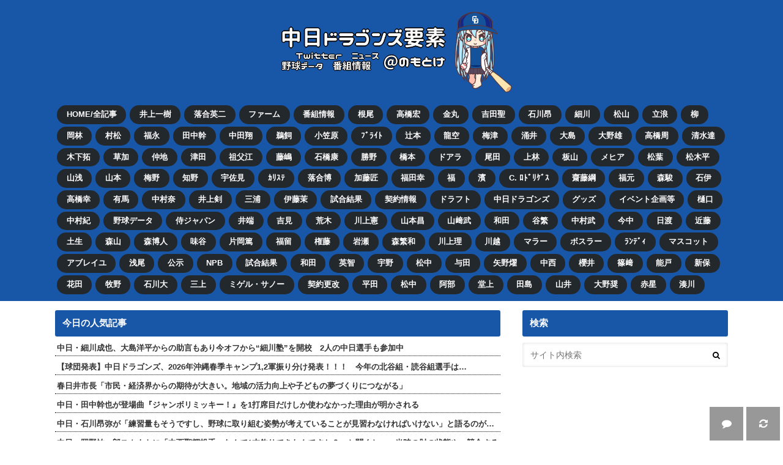

--- FILE ---
content_type: text/html; charset=UTF-8
request_url: https://dnomotoke.com/archives/20231228001044/
body_size: 28243
content:
<!doctype html> <!--[if lt IE 7]><html lang="ja"
 prefix="og: https://ogp.me/ns#"  class="no-js lt-ie9 lt-ie8 lt-ie7"><![endif]--> <!--[if (IE 7)&!(IEMobile)]><html lang="ja"
 prefix="og: https://ogp.me/ns#"  class="no-js lt-ie9 lt-ie8"><![endif]--> <!--[if (IE 8)&!(IEMobile)]><html lang="ja"
 prefix="og: https://ogp.me/ns#"  class="no-js lt-ie9"><![endif]--> <!--[if gt IE 8]><!--><html lang="ja"
 prefix="og: https://ogp.me/ns#"  class="no-js"><!--<![endif]--><head><meta charset="utf-8"><meta http-equiv="X-UA-Compatible" content="IE=edge"><script data-cfasync="false" id="ao_optimized_gfonts_config">WebFontConfig={google:{families:["Ubuntu Condensed","Lato"] },classes:false, events:false, timeout:1500};</script><link media="all" href="https://dnomotoke.com/wp-content/cache/autoptimize/css/autoptimize_914213dfd5dc96979a38ba526ec71ae7.css" rel="stylesheet" /><title>「君は走塁の時に120パーセントを出さないほうがいい。だって十分、樋口は速いんだから」　中日・樋口正修、とある先輩選手から言われた言葉が胸に残る | ドラ要素＠のもとけ</title><meta name="HandheldFriendly" content="True"><meta name="MobileOptimized" content="320"><meta name="viewport" content="width=device-width, initial-scale=1.0, minimum-scale=1.0, maximum-scale=1.0, user-scalable=no"><link rel="pingback" href="https://dnomotoke.com/xmlrpc.php"> <!--[if IE]> <![endif]--> <!--[if lt IE 9]> <script src="//html5shiv.googlecode.com/svn/trunk/html5.js"></script> <script src="//css3-mediaqueries-js.googlecode.com/svn/trunk/css3-mediaqueries.js"></script> <![endif]-->  <script>//
//lazy load ads
var lazyloadads = false;
window.addEventListener("scroll", function() {
    if ((document.documentElement.scrollTop != 0 && lazyloadads === false) || (document.body.scrollTop != 0 && lazyloadads === false)) {
        (function() {
            var ad = document.createElement('script');
            ad.type = 'text/javascript';
            ad.async = true;
            ad.src = 'https://pagead2.googlesyndication.com/pagead/js/adsbygoogle.js';
            var sc = document.getElementsByTagName('script')[0];
            sc.parentNode.insertBefore(ad, sc);
        })();
        lazyloadads = true;
    }
}, true)
//</script> <link rel="manifest" href="/superpwa-manifest.json"><meta name="theme-color" content="#D5E0EB"><link rel="apple-touch-icon" sizes="192x192" href="https://dnomotoke.com/wp-content/uploads/1567381749-cc35d4b8e796c869289176c383aa3da3.png"><link rel="apple-touch-icon" sizes="512x512" href="https://dnomotoke.com/wp-content/uploads/1567381181-27a36f6b5fb9949c6ae85276a7db96f3.png">  <script type="application/ld+json" class="aioseop-schema">{"@context":"https://schema.org","@graph":[{"@type":"Organization","@id":"https://dnomotoke.com/#organization","url":"https://dnomotoke.com/","name":"ドラ要素＠のもとけ","sameAs":[]},{"@type":"WebSite","@id":"https://dnomotoke.com/#website","url":"https://dnomotoke.com/","name":"ドラ要素＠のもとけ","publisher":{"@id":"https://dnomotoke.com/#organization"}},{"@type":"WebPage","@id":"https://dnomotoke.com/archives/20231228001044/#webpage","url":"https://dnomotoke.com/archives/20231228001044/","inLanguage":"ja","name":"「君は走塁の時に120パーセントを出さないほうがいい。だって十分、樋口は速いんだから」　中日・樋口正修、とある先輩選手から言われた言葉が胸に残る","isPartOf":{"@id":"https://dnomotoke.com/#website"},"breadcrumb":{"@id":"https://dnomotoke.com/archives/20231228001044/#breadcrumblist"},"image":{"@type":"ImageObject","@id":"https://dnomotoke.com/archives/20231228001044/#primaryimage","url":"https://dnomotoke.com/wp-content/uploads/1676811201-c0825e51e5561768294bfcd972030ed3.jpg","width":960,"height":540},"primaryImageOfPage":{"@id":"https://dnomotoke.com/archives/20231228001044/#primaryimage"},"datePublished":"2023-12-27T15:10:44+09:00","dateModified":"2023-12-27T14:23:58+09:00"},{"@type":"Article","@id":"https://dnomotoke.com/archives/20231228001044/#article","isPartOf":{"@id":"https://dnomotoke.com/archives/20231228001044/#webpage"},"author":{"@id":"https://dnomotoke.com/archives/author/dnomotoke/#author"},"headline":"「君は走塁の時に120パーセントを出さないほうがいい。だって十分、樋口は速いんだから」　中日・樋口正修、とある先輩選手から言われた言葉が胸に残る","datePublished":"2023-12-27T15:10:44+09:00","dateModified":"2023-12-27T14:23:58+09:00","commentCount":"3","mainEntityOfPage":{"@id":"https://dnomotoke.com/archives/20231228001044/#webpage"},"publisher":{"@id":"https://dnomotoke.com/#organization"},"articleSection":"中日ドラゴンズ, 樋口正修","image":{"@type":"ImageObject","@id":"https://dnomotoke.com/archives/20231228001044/#primaryimage","url":"https://dnomotoke.com/wp-content/uploads/1676811201-c0825e51e5561768294bfcd972030ed3.jpg","width":960,"height":540}},{"@type":"Person","@id":"https://dnomotoke.com/archives/author/dnomotoke/#author","name":"のもとけ","sameAs":[]},{"@type":"BreadcrumbList","@id":"https://dnomotoke.com/archives/20231228001044/#breadcrumblist","itemListElement":[{"@type":"ListItem","position":1,"item":{"@type":"WebPage","@id":"https://dnomotoke.com/","url":"https://dnomotoke.com/","name":"ドラ要素＠のもとけ"}},{"@type":"ListItem","position":2,"item":{"@type":"WebPage","@id":"https://dnomotoke.com/archives/20231228001044/","url":"https://dnomotoke.com/archives/20231228001044/","name":"「君は走塁の時に120パーセントを出さないほうがいい。だって十分、樋口は速いんだから」　中日・樋口正修、とある先輩選手から言われた言葉が胸に残る"}}]}]}</script> <link rel="canonical" href="https://dnomotoke.com/archives/20231228001044/" /><meta property="og:type" content="article" /><meta property="og:title" content="「君は走塁の時に120パーセントを出さないほうがいい。だって十分、樋口は速いんだから」　中日・樋口正修、とある先輩選手から言われた言葉が胸に残る | ドラ要素＠のもとけ" /><meta property="og:description" content="■2023.12.26 CBCラジオ『ドラ魂キング』 #ドラ魂キング 火曜日16時プレイボール⚾️🔥#加藤里奈&amp; #三浦優奈 がお届け！✔優奈さんのバースデー直前🎂✔メッセージテーマは「今年最後の◯◯」✔ラーメン専科竜の店主、吉田和雄さんにインタビュー🍜✔️おしえてリーナユーナ、おしえてみつやまさんもあります🙌 pic.twitter.com/79lbH2O9bA— ドラ魂キング【CBCラ" /><meta property="og:url" content="https://dnomotoke.com/archives/20231228001044/" /><meta property="og:site_name" content="のもとけ Web版" /><meta property="og:image" content="https://dnomotoke.com/wp-content/uploads/1676811201-c0825e51e5561768294bfcd972030ed3.jpg" /><meta property="article:published_time" content="2023-12-27T15:10:44Z" /><meta property="article:modified_time" content="2023-12-27T14:23:58Z" /><meta property="og:image:secure_url" content="https://dnomotoke.com/wp-content/uploads/1676811201-c0825e51e5561768294bfcd972030ed3.jpg" /><meta name="twitter:card" content="summary_large_image" /><meta name="twitter:title" content="「君は走塁の時に120パーセントを出さないほうがいい。だって十分、樋口は速いんだから」　中日・樋口正修、とある先輩選手から言われた言葉が胸に" /><meta name="twitter:description" content="■2023.12.26 CBCラジオ『ドラ魂キング』 #ドラ魂キング 火曜日16時プレイボール⚾️🔥#加藤里奈&amp; #三浦優奈 がお届け！✔優奈さんのバースデー直前🎂✔メッセージテーマは「今年最後の◯◯」✔ラーメン専科竜の店主、吉田和雄さんにインタビュー🍜✔️おしえてリーナユーナ、おしえてみつやまさんもあります🙌 pic.twitter.com/79lbH2O9bA— ドラ魂キング【CBCラ" /><meta name="twitter:image" content="https://dnomotoke.com/wp-content/uploads/1676811201-c0825e51e5561768294bfcd972030ed3.jpg" /> <script type="text/javascript" >window.ga=window.ga||function(){(ga.q=ga.q||[]).push(arguments)};ga.l=+new Date;
				ga('create', 'UA-130624768-2', 'auto');
				// Plugins
				
				ga('send', 'pageview');</script> <script async src="https://www.google-analytics.com/analytics.js"></script> <link rel='dns-prefetch' href='//ajax.googleapis.com' /><link rel='dns-prefetch' href='//maxcdn.bootstrapcdn.com' /><link href='https://fonts.gstatic.com' crossorigin='anonymous' rel='preconnect' /><link href='https://ajax.googleapis.com' rel='preconnect' /><link href='https://fonts.googleapis.com' rel='preconnect' /><link rel="alternate" type="application/rss+xml" title="ドラ要素＠のもとけ &raquo; フィード" href="https://dnomotoke.com/feed/" /><link rel="alternate" type="application/rss+xml" title="ドラ要素＠のもとけ &raquo; コメントフィード" href="https://dnomotoke.com/comments/feed/" /><link rel="alternate" type="application/rss+xml" title="ドラ要素＠のもとけ &raquo; 「君は走塁の時に120パーセントを出さないほうがいい。だって十分、樋口は速いんだから」　中日・樋口正修、とある先輩選手から言われた言葉が胸に残る のコメントのフィード" href="https://dnomotoke.com/archives/20231228001044/feed/" /><link rel='stylesheet' id='fontawesome-css'  href='//maxcdn.bootstrapcdn.com/font-awesome/4.6.0/css/font-awesome.min.css' type='text/css' media='all' /> <script type='text/javascript' src='//ajax.googleapis.com/ajax/libs/jquery/1.12.2/jquery.min.js'></script> <script type='text/javascript'>var cld_js_object = {"admin_ajax_url":"https:\/\/dnomotoke.com\/wp-admin\/admin-ajax.php","admin_ajax_nonce":"fc4fe7bac1"};</script> <script type='application/json' id="wpp-json">{"sampling_active":1,"sampling_rate":100,"ajax_url":"https:\/\/dnomotoke.com\/wp-json\/wordpress-popular-posts\/v1\/popular-posts","api_url":"https:\/\/dnomotoke.com\/wp-json\/wordpress-popular-posts","ID":278498,"token":"e14ab168ca","lang":0,"debug":0}</script> <link rel='https://api.w.org/' href='https://dnomotoke.com/wp-json/' /><link rel='shortlink' href='https://dnomotoke.com/?p=278498' /><link rel="alternate" type="application/json+oembed" href="https://dnomotoke.com/wp-json/oembed/1.0/embed?url=https%3A%2F%2Fdnomotoke.com%2Farchives%2F20231228001044%2F" /><link rel="alternate" type="text/xml+oembed" href="https://dnomotoke.com/wp-json/oembed/1.0/embed?url=https%3A%2F%2Fdnomotoke.com%2Farchives%2F20231228001044%2F&#038;format=xml" />  <script>"use strict";(()=>{var n=e=>e?(e^Math.random()*16>>e/4).toString(16):([1e7]+-1e3+-4e3+-8e3+-1e11).replace(/[018]/g,n);var o=e=>{let d=new Blob([JSON.stringify(e)],{type:"text/plain"});navigator.sendBeacon("https://post-endpoint-970113975452.asia-northeast1.run.app",d)};var t,a,r;window.gn_pvid=(r=(a=(t=self.crypto).randomUUID)==null?void 0:a.call(t))!=null?r:n();window.gn_beacon_rate=100;window.gn_beacon_enabled=Math.random()*100<window.gn_beacon_rate;var i={t:0,mediaId:224795,loc:window.location.href,eventType:"head",elapsedTime:Math.floor(performance.now()),rate:100,pvId:window.gn_pvid};o(i);})();</script>  <script>if ('serviceWorker' in navigator) {
  navigator.serviceWorker.getRegistrations().then(function(registrations) {
    for (let registration of registrations) {
      if (registration.scope.includes(location.origin)) {
        registration.unregister();
      }
    }
  });
}</script> <script async src="https://pagead2.googlesyndication.com/pagead/js/adsbygoogle.js"></script> <meta http-equiv="x-dns-prefetch-control" content="on"><link rel="dns-prefetch" href="//pagead2.googlesyndication.com"><link rel="dns-prefetch" href="//googleads.g.doubleclick.net"><link rel="dns-prefetch" href="//tpc.googlesyndication.com"><link rel="dns-prefetch" href="//www.gstatic.com">  <script async src="https://securepubads.g.doubleclick.net/tag/js/gpt.js"></script> <script>window.googletag = window.googletag || {cmd: []};
  googletag.cmd.push(function() {
    googletag.defineSlot('/9176203/1723325', [300, 600], 'div-gpt-ad-1604916222636-0').addService(googletag.pubads());
    googletag.defineSlot('/9176203/1723327', [300, 600], 'div-gpt-ad-1604916276689-0').addService(googletag.pubads());
    googletag.pubads().enableSingleRequest();
    googletag.pubads().collapseEmptyDivs(); //空のdivを閉じる
    googletag.enableServices();
  });</script> <script async src="https://securepubads.g.doubleclick.net/tag/js/gpt.js"></script> <script>window.googletag = window.googletag || {cmd: []};
  googletag.cmd.push(function() {
    googletag.defineSlot('/9176203/1723315', [[300, 250], [336, 280]], 'div-gpt-ad-1604915729025-0').addService(googletag.pubads());
    googletag.defineSlot('/9176203/1723316', [[300, 250], [336, 280]], 'div-gpt-ad-1604915782118-0').addService(googletag.pubads());
    googletag.defineSlot('/9176203/1723317', [[336, 280], [300, 250]], 'div-gpt-ad-1604915836595-0').addService(googletag.pubads());
    googletag.defineSlot('/9176203/1723318', [[300, 250], [336, 280]], 'div-gpt-ad-1604915889211-0').addService(googletag.pubads());
    googletag.defineSlot('/9176203/1723319', [[300, 250], [336, 280]], 'div-gpt-ad-1604915943536-0').addService(googletag.pubads());
    googletag.defineSlot('/9176203/1723320', [[300, 250], [336, 280]], 'div-gpt-ad-1604915996500-0').addService(googletag.pubads());
    googletag.defineSlot('/9176203/1723321', [[336, 280], [300, 250]], 'div-gpt-ad-1604916055389-0').addService(googletag.pubads());
    googletag.defineSlot('/9176203/1723322', [[300, 250], [336, 280]], 'div-gpt-ad-1604916111572-0').addService(googletag.pubads());
    googletag.defineSlot('/9176203/1723333', [[320, 50], [320, 100]], 'div-gpt-ad-1604916168101-0').addService(googletag.pubads());
    googletag.pubads().enableSingleRequest();
    googletag.pubads().collapseEmptyDivs(); //空のdivを閉じる
    googletag.enableServices();
  });</script> <script async src="https://securepubads.g.doubleclick.net/tag/js/gpt.js"></script> <script>window.googletag = window.googletag || {cmd: []};
  googletag.cmd.push(function() {
    googletag.defineSlot('/9116787/1491518', [[320, 50], 'fluid', [320, 100]], '1491518').addService(googletag.pubads());
    googletag.pubads().enableSingleRequest();
    googletag.enableServices();
  });</script> <script async src="https://platform.twitter.com/widgets.js" charset="utf-8"></script>  <script async src="https://securepubads.g.doubleclick.net/tag/js/gpt.js"></script> <script>window.googletag = window.googletag || {cmd: []};
  googletag.cmd.push(function() {
    googletag.defineSlot('/9176203,22511285993/1724419', [[336, 280], [300, 250]], 'div-gpt-ad-1605597436570-0').addService(googletag.pubads());
    googletag.defineSlot('/9176203,22511285993/1724420', [[336, 280], [300, 250]], 'div-gpt-ad-1605597492056-0').addService(googletag.pubads());
    googletag.pubads().enableSingleRequest();
    googletag.pubads().collapseEmptyDivs(); //空のdivを閉じる
    googletag.enableServices();
  });</script><link rel="icon" href="https://dnomotoke.com/wp-content/uploads/2019/04/favicon-100x100.png" sizes="32x32" /><link rel="icon" href="https://dnomotoke.com/wp-content/uploads/2019/04/favicon-300x300.png" sizes="192x192" /><link rel="apple-touch-icon-precomposed" href="https://dnomotoke.com/wp-content/uploads/2019/04/favicon-300x300.png" /><meta name="msapplication-TileImage" content="https://dnomotoke.com/wp-content/uploads/2019/04/favicon-300x300.png" /><script data-cfasync="false" id="ao_optimized_gfonts_webfontloader">(function() {var wf = document.createElement('script');wf.src='https://ajax.googleapis.com/ajax/libs/webfont/1/webfont.js';wf.type='text/javascript';wf.async='true';var s=document.getElementsByTagName('script')[0];s.parentNode.insertBefore(wf, s);})();</script></head><body class="post-template-default single single-post postid-278498 single-format-standard custom-background">
<div id="container" class="h_simple undo_off"><div class="footer_fix_btn aligncenter"> <a href="javascript:location.reload();"> <i class="fa fa-refresh" aria-hidden="true"></i> </a></div><header class="header headercenter" role="banner"><div id="inner-header" class="wrap cf descriptionnone"><div id="logo" class="gf"><p class="h1 img"><a href="https://dnomotoke.com"><img  loading="eager"  fetchpriority="high" src="https://dnomotoke.com/wp-content/uploads/1571356780-866aba0148773691bfa3fe3c7f54443e.png" alt="ドラ要素＠のもとけ"></a></p></div><nav id="g_nav" role="navigation"><form role="search" method="get" id="searchform" class="searchform" action="https://dnomotoke.com/"><div> <label for="s" class="screen-reader-text"></label> <input type="search" id="s" name="s" value="" placeholder="サイト内検索" /><button type="submit" id="searchsubmit" ><i class="fa fa-search"></i></button></div></form><ul id="menu-%e3%83%a1%e3%83%8b%e3%83%a5%e3%83%bc" class="nav top-nav cf"><li id="menu-item-1245" class="menu-item menu-item-type-custom menu-item-object-custom menu-item-home menu-item-1245"><a href="https://dnomotoke.com/">HOME/全記事<span class="gf"></span></a></li><li id="menu-item-307162" class="menu-item menu-item-type-taxonomy menu-item-object-post_tag menu-item-307162"><a href="https://dnomotoke.com/archives/tag/%e4%ba%95%e4%b8%8a%e4%b8%80%e6%a8%b9/">井上一樹<span class="gf"></span></a></li><li id="menu-item-349112" class="menu-item menu-item-type-taxonomy menu-item-object-post_tag menu-item-349112"><a href="https://dnomotoke.com/archives/tag/%e8%90%bd%e5%90%88%e8%8b%b1%e4%ba%8c/">落合英二<span class="gf"></span></a></li><li id="menu-item-292558" class="menu-item menu-item-type-taxonomy menu-item-object-post_tag menu-item-292558"><a href="https://dnomotoke.com/archives/tag/%e3%83%95%e3%82%a1%e3%83%bc%e3%83%a0/">ファーム<span class="gf"></span></a></li><li id="menu-item-1319" class="menu-item menu-item-type-taxonomy menu-item-object-category menu-item-1319"><a href="https://dnomotoke.com/archives/category/tvschedule/">番組情報<span class="gf"></span></a></li><li id="menu-item-278223" class="menu-item menu-item-type-taxonomy menu-item-object-post_tag menu-item-278223"><a href="https://dnomotoke.com/archives/tag/%e6%a0%b9%e5%b0%be%e6%98%82/">根尾<span class="gf"></span></a></li><li id="menu-item-278224" class="menu-item menu-item-type-taxonomy menu-item-object-post_tag menu-item-278224"><a href="https://dnomotoke.com/archives/tag/%e9%ab%98%e6%a9%8b%e5%ae%8f%e6%96%97/">高橋宏<span class="gf"></span></a></li><li id="menu-item-348621" class="menu-item menu-item-type-taxonomy menu-item-object-post_tag menu-item-348621"><a href="https://dnomotoke.com/archives/tag/%e9%87%91%e4%b8%b8%e5%a4%a2%e6%96%97/">金丸<span class="gf"></span></a></li><li id="menu-item-348622" class="menu-item menu-item-type-taxonomy menu-item-object-post_tag menu-item-348622"><a href="https://dnomotoke.com/archives/tag/%e5%90%89%e7%94%b0%e8%81%96%e5%bc%a5/">吉田聖<span class="gf"></span></a></li><li id="menu-item-278226" class="menu-item menu-item-type-taxonomy menu-item-object-post_tag menu-item-278226"><a href="https://dnomotoke.com/archives/tag/%e7%9f%b3%e5%b7%9d%e6%98%82%e5%bc%a5/">石川昂<span class="gf"></span></a></li><li id="menu-item-278234" class="menu-item menu-item-type-taxonomy menu-item-object-post_tag menu-item-278234"><a href="https://dnomotoke.com/archives/tag/%e7%b4%b0%e5%b7%9d%e6%88%90%e4%b9%9f/">細川<span class="gf"></span></a></li><li id="menu-item-278245" class="menu-item menu-item-type-taxonomy menu-item-object-post_tag menu-item-278245"><a href="https://dnomotoke.com/archives/tag/%e6%9d%be%e5%b1%b1%e6%99%8b%e4%b9%9f/">松山<span class="gf"></span></a></li><li id="menu-item-98161" class="menu-item menu-item-type-taxonomy menu-item-object-post_tag menu-item-98161"><a href="https://dnomotoke.com/archives/tag/%e7%ab%8b%e6%b5%aa%e5%92%8c%e7%be%a9/">立浪<span class="gf"></span></a></li><li id="menu-item-278230" class="menu-item menu-item-type-taxonomy menu-item-object-post_tag menu-item-278230"><a href="https://dnomotoke.com/archives/tag/%e6%9f%b3%e8%a3%95%e4%b9%9f/">柳<span class="gf"></span></a></li><li id="menu-item-278270" class="menu-item menu-item-type-taxonomy menu-item-object-post_tag menu-item-278270"><a href="https://dnomotoke.com/archives/tag/%e5%b2%a1%e6%9e%97%e5%8b%87%e5%b8%8c/">岡林<span class="gf"></span></a></li><li id="menu-item-285985" class="menu-item menu-item-type-taxonomy menu-item-object-post_tag menu-item-285985"><a href="https://dnomotoke.com/archives/tag/%e6%9d%91%e6%9d%be%e9%96%8b%e4%ba%ba/">村松<span class="gf"></span></a></li><li id="menu-item-284920" class="menu-item menu-item-type-taxonomy menu-item-object-post_tag menu-item-284920"><a href="https://dnomotoke.com/archives/tag/%e7%a6%8f%e6%b0%b8%e8%a3%95%e5%9f%ba/">福永<span class="gf"></span></a></li><li id="menu-item-285988" class="menu-item menu-item-type-taxonomy menu-item-object-post_tag menu-item-285988"><a href="https://dnomotoke.com/archives/tag/%e7%94%b0%e4%b8%ad%e5%b9%b9%e4%b9%9f/">田中幹<span class="gf"></span></a></li><li id="menu-item-284907" class="menu-item menu-item-type-taxonomy menu-item-object-post_tag menu-item-284907"><a href="https://dnomotoke.com/archives/tag/%e4%b8%ad%e7%94%b0%e7%bf%94/">中田翔<span class="gf"></span></a></li><li id="menu-item-284908" class="menu-item menu-item-type-taxonomy menu-item-object-post_tag menu-item-284908"><a href="https://dnomotoke.com/archives/tag/%e9%b5%9c%e9%a3%bc%e8%88%aa%e4%b8%9e/">鵜飼<span class="gf"></span></a></li><li id="menu-item-284910" class="menu-item menu-item-type-taxonomy menu-item-object-post_tag menu-item-284910"><a href="https://dnomotoke.com/archives/tag/%e5%b0%8f%e7%ac%a0%e5%8e%9f%e6%85%8e%e4%b9%8b%e4%bb%8b/">小笠原<span class="gf"></span></a></li><li id="menu-item-284911" class="menu-item menu-item-type-taxonomy menu-item-object-post_tag menu-item-284911"><a href="https://dnomotoke.com/archives/tag/%e3%83%96%e3%83%a9%e3%82%a4%e3%83%88%e5%81%a5%e5%a4%aa/">ﾌﾞﾗｲﾄ<span class="gf"></span></a></li><li id="menu-item-284914" class="menu-item menu-item-type-taxonomy menu-item-object-post_tag menu-item-284914"><a href="https://dnomotoke.com/archives/tag/%e8%be%bb%e6%9c%ac%e5%80%ab%e5%a4%aa%e9%83%8e/">辻本<span class="gf"></span></a></li><li id="menu-item-284918" class="menu-item menu-item-type-taxonomy menu-item-object-post_tag menu-item-284918"><a href="https://dnomotoke.com/archives/tag/%e5%9c%9f%e7%94%b0%e9%be%8d%e7%a9%ba/">龍空<span class="gf"></span></a></li><li id="menu-item-284926" class="menu-item menu-item-type-taxonomy menu-item-object-post_tag menu-item-284926"><a href="https://dnomotoke.com/archives/tag/%e6%a2%85%e6%b4%a5%e6%99%83%e5%a4%a7/">梅津<span class="gf"></span></a></li><li id="menu-item-284919" class="menu-item menu-item-type-taxonomy menu-item-object-post_tag menu-item-284919"><a href="https://dnomotoke.com/archives/tag/%e6%b6%8c%e4%ba%95%e7%a7%80%e7%ab%a0/">涌井<span class="gf"></span></a></li><li id="menu-item-284923" class="menu-item menu-item-type-taxonomy menu-item-object-post_tag menu-item-284923"><a href="https://dnomotoke.com/archives/tag/%e5%a4%a7%e5%b3%b6%e6%b4%8b%e5%b9%b3/">大島<span class="gf"></span></a></li><li id="menu-item-284916" class="menu-item menu-item-type-taxonomy menu-item-object-post_tag menu-item-284916"><a href="https://dnomotoke.com/archives/tag/%e5%a4%a7%e9%87%8e%e9%9b%84%e5%a4%a7/">大野雄<span class="gf"></span></a></li><li id="menu-item-284922" class="menu-item menu-item-type-taxonomy menu-item-object-post_tag menu-item-284922"><a href="https://dnomotoke.com/archives/tag/%e9%ab%98%e6%a9%8b%e5%91%a8%e5%b9%b3/">高橋周<span class="gf"></span></a></li><li id="menu-item-285983" class="menu-item menu-item-type-taxonomy menu-item-object-post_tag menu-item-285983"><a href="https://dnomotoke.com/archives/tag/%e6%b8%85%e6%b0%b4%e9%81%94%e4%b9%9f/">清水達<span class="gf"></span></a></li><li id="menu-item-285979" class="menu-item menu-item-type-taxonomy menu-item-object-post_tag menu-item-285979"><a href="https://dnomotoke.com/archives/tag/%e6%9c%a8%e4%b8%8b%e6%8b%93%e5%93%89/">木下拓<span class="gf"></span></a></li><li id="menu-item-289500" class="menu-item menu-item-type-taxonomy menu-item-object-post_tag menu-item-289500"><a href="https://dnomotoke.com/archives/tag/%e8%8d%89%e5%8a%a0%e5%8b%9d/">草加<span class="gf"></span></a></li><li id="menu-item-284912" class="menu-item menu-item-type-taxonomy menu-item-object-post_tag menu-item-284912"><a href="https://dnomotoke.com/archives/tag/%e4%bb%b2%e5%9c%b0%e7%a4%bc%e4%ba%9c/">仲地<span class="gf"></span></a></li><li id="menu-item-284913" class="menu-item menu-item-type-taxonomy menu-item-object-post_tag menu-item-284913"><a href="https://dnomotoke.com/archives/tag/%e6%b4%a5%e7%94%b0%e5%95%93%e5%8f%b2/">津田<span class="gf"></span></a></li><li id="menu-item-285984" class="menu-item menu-item-type-taxonomy menu-item-object-post_tag menu-item-285984"><a href="https://dnomotoke.com/archives/tag/%e7%a5%96%e7%88%b6%e6%b1%9f%e5%a4%a7%e8%bc%94/">祖父江<span class="gf"></span></a></li><li id="menu-item-285986" class="menu-item menu-item-type-taxonomy menu-item-object-post_tag menu-item-285986"><a href="https://dnomotoke.com/archives/tag/%e8%97%a4%e5%b6%8b%e5%81%a5%e4%ba%ba/">藤嶋<span class="gf"></span></a></li><li id="menu-item-285987" class="menu-item menu-item-type-taxonomy menu-item-object-post_tag menu-item-285987"><a href="https://dnomotoke.com/archives/tag/%e7%9f%b3%e6%a9%8b%e5%ba%b7%e5%a4%aa/">石橋康<span class="gf"></span></a></li><li id="menu-item-285991" class="menu-item menu-item-type-taxonomy menu-item-object-post_tag menu-item-285991"><a href="https://dnomotoke.com/archives/tag/%e5%8b%9d%e9%87%8e%e6%98%8c%e6%85%b6/">勝野<span class="gf"></span></a></li><li id="menu-item-285995" class="menu-item menu-item-type-taxonomy menu-item-object-post_tag menu-item-285995"><a href="https://dnomotoke.com/archives/tag/%e6%a9%8b%e6%9c%ac%e4%be%91%e6%a8%b9/">橋本<span class="gf"></span></a></li><li id="menu-item-289935" class="menu-item menu-item-type-taxonomy menu-item-object-post_tag menu-item-289935"><a href="https://dnomotoke.com/archives/tag/%e3%83%89%e3%82%a2%e3%83%a9/">ドアラ<span class="gf"></span></a></li><li id="menu-item-289889" class="menu-item menu-item-type-taxonomy menu-item-object-post_tag menu-item-289889"><a href="https://dnomotoke.com/archives/tag/%e5%b0%be%e7%94%b0%e5%89%9b%e6%a8%b9/">尾田<span class="gf"></span></a></li><li id="menu-item-289891" class="menu-item menu-item-type-taxonomy menu-item-object-post_tag menu-item-289891"><a href="https://dnomotoke.com/archives/tag/%e4%b8%8a%e6%9e%97%e8%aa%a0%e7%9f%a5/">上林<span class="gf"></span></a></li><li id="menu-item-289893" class="menu-item menu-item-type-taxonomy menu-item-object-post_tag menu-item-289893"><a href="https://dnomotoke.com/archives/tag/%e6%9d%bf%e5%b1%b1%e7%a5%90%e5%a4%aa%e9%83%8e/">板山<span class="gf"></span></a></li><li id="menu-item-289892" class="menu-item menu-item-type-taxonomy menu-item-object-post_tag menu-item-289892"><a href="https://dnomotoke.com/archives/tag/%e3%82%a6%e3%83%b3%e3%83%99%e3%83%ab%e3%83%88%e3%83%bb%e3%83%a1%e3%83%92%e3%82%a2/">メヒア<span class="gf"></span></a></li><li id="menu-item-289896" class="menu-item menu-item-type-taxonomy menu-item-object-post_tag menu-item-289896"><a href="https://dnomotoke.com/archives/tag/%e6%9d%be%e8%91%89%e8%b2%b4%e5%a4%a7/">松葉<span class="gf"></span></a></li><li id="menu-item-289901" class="menu-item menu-item-type-taxonomy menu-item-object-post_tag menu-item-289901"><a href="https://dnomotoke.com/archives/tag/%e6%9d%be%e6%9c%a8%e5%b9%b3%e5%84%aa%e5%a4%aa/">松木平<span class="gf"></span></a></li><li id="menu-item-362567" class="menu-item menu-item-type-taxonomy menu-item-object-post_tag menu-item-362567"><a href="https://dnomotoke.com/archives/tag/%e5%b1%b1%e6%b5%85%e9%be%8d%e4%b9%8b%e4%bb%8b/">山浅<span class="gf"></span></a></li><li id="menu-item-291839" class="menu-item menu-item-type-taxonomy menu-item-object-post_tag menu-item-291839"><a href="https://dnomotoke.com/archives/tag/%e5%b1%b1%e6%9c%ac%e6%b3%b0%e5%af%9b/">山本<span class="gf"></span></a></li><li id="menu-item-289933" class="menu-item menu-item-type-taxonomy menu-item-object-post_tag menu-item-289933"><a href="https://dnomotoke.com/archives/tag/%e6%a2%85%e9%87%8e%e9%9b%84%e5%90%be/">梅野<span class="gf"></span></a></li><li id="menu-item-448370" class="menu-item menu-item-type-taxonomy menu-item-object-post_tag menu-item-448370"><a href="https://dnomotoke.com/archives/tag/%e7%9f%a5%e9%87%8e%e7%9b%b4%e4%ba%ba/">知野<span class="gf"></span></a></li><li id="menu-item-292569" class="menu-item menu-item-type-taxonomy menu-item-object-post_tag menu-item-292569"><a href="https://dnomotoke.com/archives/tag/%e5%ae%87%e4%bd%90%e8%a6%8b%e7%9c%9f%e5%90%be/">宇佐見<span class="gf"></span></a></li><li id="menu-item-308148" class="menu-item menu-item-type-taxonomy menu-item-object-post_tag menu-item-308148"><a href="https://dnomotoke.com/archives/tag/%e3%82%aa%e3%83%ab%e3%83%a9%e3%83%b3%e3%83%89%e3%83%bb%e3%82%ab%e3%83%aa%e3%82%b9%e3%83%86/">ｶﾘｽﾃ<span class="gf"></span></a></li><li id="menu-item-292576" class="menu-item menu-item-type-taxonomy menu-item-object-post_tag menu-item-292576"><a href="https://dnomotoke.com/archives/tag/%e8%90%bd%e5%90%88%e5%8d%9a%e6%ba%80/">落合博<span class="gf"></span></a></li><li id="menu-item-308149" class="menu-item menu-item-type-taxonomy menu-item-object-post_tag menu-item-308149"><a href="https://dnomotoke.com/archives/tag/%e5%8a%a0%e8%97%a4%e5%8c%a0%e9%a6%ac/">加藤匠<span class="gf"></span></a></li><li id="menu-item-308150" class="menu-item menu-item-type-taxonomy menu-item-object-post_tag menu-item-308150"><a href="https://dnomotoke.com/archives/tag/%e7%a6%8f%e7%94%b0%e5%b9%b8%e4%b9%8b%e4%bb%8b/">福田幸<span class="gf"></span></a></li><li id="menu-item-285992" class="menu-item menu-item-type-taxonomy menu-item-object-post_tag menu-item-285992"><a href="https://dnomotoke.com/archives/tag/%e7%a6%8f%e6%95%ac%e7%99%bb/">福<span class="gf"></span></a></li><li id="menu-item-285996" class="menu-item menu-item-type-taxonomy menu-item-object-post_tag menu-item-285996"><a href="https://dnomotoke.com/archives/tag/%e6%bf%b1%e5%b0%86%e4%b9%83%e4%bb%8b/">濱<span class="gf"></span></a></li><li id="menu-item-289888" class="menu-item menu-item-type-taxonomy menu-item-object-post_tag menu-item-289888"><a href="https://dnomotoke.com/archives/tag/%e3%82%af%e3%83%aa%e3%82%b9%e3%83%81%e3%83%a3%e3%83%b3%e3%83%bb%e3%83%ad%e3%83%89%e3%83%aa%e3%82%b2%e3%82%b9/">C. ﾛﾄﾞﾘｹﾞｽ<span class="gf"></span></a></li><li id="menu-item-316818" class="menu-item menu-item-type-taxonomy menu-item-object-post_tag menu-item-316818"><a href="https://dnomotoke.com/archives/tag/%e9%bd%8b%e8%97%a4%e7%b6%b1%e8%a8%98/">齋藤綱<span class="gf"></span></a></li><li id="menu-item-362668" class="menu-item menu-item-type-taxonomy menu-item-object-post_tag menu-item-362668"><a href="https://dnomotoke.com/archives/tag/%e7%a6%8f%e5%85%83%e6%82%a0%e7%9c%9f/">福元<span class="gf"></span></a></li><li id="menu-item-348623" class="menu-item menu-item-type-taxonomy menu-item-object-post_tag menu-item-348623"><a href="https://dnomotoke.com/archives/tag/%e6%a3%ae%e9%a7%bf%e5%a4%aa/">森駿<span class="gf"></span></a></li><li id="menu-item-348624" class="menu-item menu-item-type-taxonomy menu-item-object-post_tag menu-item-348624"><a href="https://dnomotoke.com/archives/tag/%e7%9f%b3%e4%bc%8a%e9%9b%84%e5%a4%aa/">石伊<span class="gf"></span></a></li><li id="menu-item-348625" class="menu-item menu-item-type-taxonomy menu-item-object-post_tag menu-item-348625"><a href="https://dnomotoke.com/archives/tag/%e9%ab%98%e6%a9%8b%e5%b9%b8%e4%bd%91/">高橋幸<span class="gf"></span></a></li><li id="menu-item-348626" class="menu-item menu-item-type-taxonomy menu-item-object-post_tag menu-item-348626"><a href="https://dnomotoke.com/archives/tag/%e6%9c%89%e9%a6%ac%e6%83%a0%e5%8f%b6/">有馬<span class="gf"></span></a></li><li id="menu-item-348627" class="menu-item menu-item-type-taxonomy menu-item-object-post_tag menu-item-348627"><a href="https://dnomotoke.com/archives/tag/%e4%b8%ad%e6%9d%91%e5%a5%88%e4%b8%80%e8%bc%9d/">中村奈<span class="gf"></span></a></li><li id="menu-item-348628" class="menu-item menu-item-type-taxonomy menu-item-object-post_tag menu-item-348628"><a href="https://dnomotoke.com/archives/tag/%e4%ba%95%e4%b8%8a%e5%89%a3%e4%b9%9f/">井上剣<span class="gf"></span></a></li><li id="menu-item-358146" class="menu-item menu-item-type-taxonomy menu-item-object-post_tag menu-item-358146"><a href="https://dnomotoke.com/archives/tag/%e4%b8%89%e6%b5%a6%e7%91%9e%e6%a8%b9/">三浦<span class="gf"></span></a></li><li id="menu-item-358147" class="menu-item menu-item-type-taxonomy menu-item-object-post_tag menu-item-358147"><a href="https://dnomotoke.com/archives/tag/%e4%bc%8a%e8%97%a4%e8%8c%89%e5%a4%ae/">伊藤茉<span class="gf"></span></a></li><li id="menu-item-308161" class="menu-item menu-item-type-taxonomy menu-item-object-post_tag menu-item-308161"><a href="https://dnomotoke.com/archives/tag/%e8%a9%a6%e5%90%88%e7%b5%90%e6%9e%9c/">試合結果<span class="gf"></span></a></li><li id="menu-item-308157" class="menu-item menu-item-type-taxonomy menu-item-object-post_tag menu-item-308157"><a href="https://dnomotoke.com/archives/tag/%e5%a5%91%e7%b4%84/">契約情報<span class="gf"></span></a></li><li id="menu-item-308156" class="menu-item menu-item-type-taxonomy menu-item-object-post_tag menu-item-308156"><a href="https://dnomotoke.com/archives/tag/%e3%83%89%e3%83%a9%e3%83%95%e3%83%88/">ドラフト<span class="gf"></span></a></li><li id="menu-item-308159" class="menu-item menu-item-type-taxonomy menu-item-object-post_tag menu-item-308159"><a href="https://dnomotoke.com/archives/tag/%e4%b8%ad%e6%97%a5%e3%83%89%e3%83%a9%e3%82%b4%e3%83%b3%e3%82%ba/">中日ドラゴンズ<span class="gf"></span></a></li><li id="menu-item-362523" class="menu-item menu-item-type-taxonomy menu-item-object-post_tag menu-item-362523"><a href="https://dnomotoke.com/archives/tag/%e3%82%b0%e3%83%83%e3%82%ba/">グッズ<span class="gf"></span></a></li><li id="menu-item-308158" class="menu-item menu-item-type-taxonomy menu-item-object-post_tag menu-item-308158"><a href="https://dnomotoke.com/archives/tag/%e4%bc%81%e7%94%bb%e3%83%bb%e3%82%a4%e3%83%99%e3%83%b3%e3%83%88/">イベント企画等<span class="gf"></span></a></li><li id="menu-item-362666" class="menu-item menu-item-type-taxonomy menu-item-object-post_tag menu-item-362666"><a href="https://dnomotoke.com/archives/tag/%e6%a8%8b%e5%8f%a3%e6%ad%a3%e4%bf%ae/">樋口<span class="gf"></span></a></li><li id="menu-item-445577" class="menu-item menu-item-type-taxonomy menu-item-object-post_tag menu-item-445577"><a href="https://dnomotoke.com/archives/tag/%e4%b8%ad%e6%9d%91%e7%b4%80%e6%b4%8b/">中村紀<span class="gf"></span></a></li><li id="menu-item-362570" class="menu-item menu-item-type-taxonomy menu-item-object-post_tag menu-item-362570"><a href="https://dnomotoke.com/archives/tag/%e9%87%8e%e7%90%83%e3%83%87%e3%83%bc%e3%82%bf/">野球データ<span class="gf"></span></a></li><li id="menu-item-362573" class="menu-item menu-item-type-taxonomy menu-item-object-post_tag menu-item-362573"><a href="https://dnomotoke.com/archives/tag/%e4%be%8d%e3%82%b8%e3%83%a3%e3%83%91%e3%83%b3/">侍ジャパン<span class="gf"></span></a></li><li id="menu-item-362583" class="menu-item menu-item-type-taxonomy menu-item-object-post_tag menu-item-362583"><a href="https://dnomotoke.com/archives/tag/%e4%ba%95%e7%ab%af%e5%bc%98%e5%92%8c/">井端<span class="gf"></span></a></li><li id="menu-item-362584" class="menu-item menu-item-type-taxonomy menu-item-object-post_tag menu-item-362584"><a href="https://dnomotoke.com/archives/tag/%e5%90%89%e8%a6%8b%e4%b8%80%e8%b5%b7/">吉見<span class="gf"></span></a></li><li id="menu-item-362588" class="menu-item menu-item-type-taxonomy menu-item-object-post_tag menu-item-362588"><a href="https://dnomotoke.com/archives/tag/%e8%8d%92%e6%9c%a8%e9%9b%85%e5%8d%9a/">荒木<span class="gf"></span></a></li><li id="menu-item-362576" class="menu-item menu-item-type-taxonomy menu-item-object-post_tag menu-item-362576"><a href="https://dnomotoke.com/archives/tag/%e5%b7%9d%e4%b8%8a%e6%86%b2%e4%bc%b8/">川上憲<span class="gf"></span></a></li><li id="menu-item-362577" class="menu-item menu-item-type-taxonomy menu-item-object-post_tag menu-item-362577"><a href="https://dnomotoke.com/archives/tag/%e5%b1%b1%e6%9c%ac%e6%98%8c/">山本昌<span class="gf"></span></a></li><li id="menu-item-362579" class="menu-item menu-item-type-taxonomy menu-item-object-post_tag menu-item-362579"><a href="https://dnomotoke.com/archives/tag/%e5%b1%b1%ef%a8%91%e6%ad%a6%e5%8f%b8/">山﨑武<span class="gf"></span></a></li><li id="menu-item-362575" class="menu-item menu-item-type-taxonomy menu-item-object-post_tag menu-item-362575"><a href="https://dnomotoke.com/archives/tag/%e5%92%8c%e7%94%b0%e4%b8%80%e6%b5%a9/">和田<span class="gf"></span></a></li><li id="menu-item-362578" class="menu-item menu-item-type-taxonomy menu-item-object-post_tag menu-item-362578"><a href="https://dnomotoke.com/archives/tag/%e8%b0%b7%e7%b9%81%e5%85%83%e4%bf%a1/">谷繁<span class="gf"></span></a></li><li id="menu-item-362580" class="menu-item menu-item-type-taxonomy menu-item-object-post_tag menu-item-362580"><a href="https://dnomotoke.com/archives/tag/%e4%b8%ad%e6%9d%91%e6%ad%a6%e5%bf%97/">中村武<span class="gf"></span></a></li><li id="menu-item-362581" class="menu-item menu-item-type-taxonomy menu-item-object-post_tag menu-item-362581"><a href="https://dnomotoke.com/archives/tag/%e4%bb%8a%e4%b8%ad%e6%85%8e%e4%ba%8c/">今中<span class="gf"></span></a></li><li id="menu-item-362660" class="menu-item menu-item-type-taxonomy menu-item-object-post_tag menu-item-362660"><a href="https://dnomotoke.com/archives/tag/%e6%97%a5%e6%b8%a1%e9%a8%b0%e8%bc%9d/">日渡<span class="gf"></span></a></li><li id="menu-item-364369" class="menu-item menu-item-type-taxonomy menu-item-object-post_tag menu-item-364369"><a href="https://dnomotoke.com/archives/tag/%e8%bf%91%e8%97%a4%e5%bb%89/">近藤<span class="gf"></span></a></li><li id="menu-item-362662" class="menu-item menu-item-type-taxonomy menu-item-object-post_tag menu-item-362662"><a href="https://dnomotoke.com/archives/tag/%e5%9c%9f%e7%94%9f%e7%bf%94%e5%a4%aa/">土生<span class="gf"></span></a></li><li id="menu-item-362663" class="menu-item menu-item-type-taxonomy menu-item-object-post_tag menu-item-362663"><a href="https://dnomotoke.com/archives/tag/%e6%a3%ae%e5%b1%b1%e6%9a%81%e7%94%9f/">森山<span class="gf"></span></a></li><li id="menu-item-362664" class="menu-item menu-item-type-taxonomy menu-item-object-post_tag menu-item-362664"><a href="https://dnomotoke.com/archives/tag/%e6%a3%ae%e5%8d%9a%e4%ba%ba/">森博人<span class="gf"></span></a></li><li id="menu-item-362667" class="menu-item menu-item-type-taxonomy menu-item-object-post_tag menu-item-362667"><a href="https://dnomotoke.com/archives/tag/%e5%91%b3%e8%b0%b7%e5%a4%a7%e8%aa%a0/">味谷<span class="gf"></span></a></li><li id="menu-item-362670" class="menu-item menu-item-type-taxonomy menu-item-object-post_tag menu-item-362670"><a href="https://dnomotoke.com/archives/tag/%e7%89%87%e5%b2%a1%e7%af%a4%e5%8f%b2/">片岡篤<span class="gf"></span></a></li><li id="menu-item-362671" class="menu-item menu-item-type-taxonomy menu-item-object-post_tag menu-item-362671"><a href="https://dnomotoke.com/archives/tag/%e7%a6%8f%e7%95%99%e5%ad%9d%e4%bb%8b/">福留<span class="gf"></span></a></li><li id="menu-item-362676" class="menu-item menu-item-type-taxonomy menu-item-object-post_tag menu-item-362676"><a href="https://dnomotoke.com/archives/tag/%e6%a8%a9%e8%97%a4%e5%8d%9a/">権藤<span class="gf"></span></a></li><li id="menu-item-362672" class="menu-item menu-item-type-taxonomy menu-item-object-post_tag menu-item-362672"><a href="https://dnomotoke.com/archives/tag/%e5%b2%a9%e7%80%ac%e4%bb%81%e7%b4%80/">岩瀬<span class="gf"></span></a></li><li id="menu-item-362674" class="menu-item menu-item-type-taxonomy menu-item-object-post_tag menu-item-362674"><a href="https://dnomotoke.com/archives/tag/%e6%a3%ae%e7%b9%81%e5%92%8c/">森繁和<span class="gf"></span></a></li><li id="menu-item-363329" class="menu-item menu-item-type-taxonomy menu-item-object-post_tag menu-item-363329"><a href="https://dnomotoke.com/archives/tag/%e5%b7%9d%e4%b8%8a%e7%90%86%e5%81%89/">川上理<span class="gf"></span></a></li><li id="menu-item-377413" class="menu-item menu-item-type-taxonomy menu-item-object-post_tag menu-item-377413"><a href="https://dnomotoke.com/archives/tag/%e5%b7%9d%e8%b6%8a%e8%aa%a0%e5%8f%b8/">川越<span class="gf"></span></a></li><li id="menu-item-363327" class="menu-item menu-item-type-taxonomy menu-item-object-post_tag menu-item-363327"><a href="https://dnomotoke.com/archives/tag/%e3%82%ab%e3%82%a4%e3%83%ab%e3%83%bb%e3%83%9e%e3%83%a9%e3%83%bc/">マラー<span class="gf"></span></a></li><li id="menu-item-363328" class="menu-item menu-item-type-taxonomy menu-item-object-post_tag menu-item-363328"><a href="https://dnomotoke.com/archives/tag/%e3%82%b8%e3%82%a7%e3%82%a4%e3%82%bd%e3%83%b3%e3%83%bb%e3%83%9c%e3%82%b9%e3%83%a9%e3%83%bc/">ボスラー<span class="gf"></span></a></li><li id="menu-item-363330" class="menu-item menu-item-type-taxonomy menu-item-object-post_tag menu-item-363330"><a href="https://dnomotoke.com/archives/tag/%e3%83%a9%e3%83%b3%e3%83%87%e3%82%a3%e3%83%bb%e3%83%9e%e3%83%ab%e3%83%86%e3%82%a3%e3%83%8d%e3%82%b9/">ﾗﾝﾃﾞｨ<span class="gf"></span></a></li><li id="menu-item-363338" class="menu-item menu-item-type-taxonomy menu-item-object-post_tag menu-item-363338"><a href="https://dnomotoke.com/archives/tag/%e3%83%9e%e3%82%b9%e3%82%b3%e3%83%83%e3%83%88/">マスコット<span class="gf"></span></a></li><li id="menu-item-448372" class="menu-item menu-item-type-taxonomy menu-item-object-post_tag menu-item-448372"><a href="https://dnomotoke.com/archives/tag/%e3%82%a2%e3%83%ab%e3%83%99%e3%83%ab%e3%83%88%e3%83%bb%e3%82%a2%e3%83%96%e3%83%ac%e3%82%a6/">アブレイユ<span class="gf"></span></a></li><li id="menu-item-363341" class="menu-item menu-item-type-taxonomy menu-item-object-post_tag menu-item-363341"><a href="https://dnomotoke.com/archives/tag/%e6%b5%85%e5%b0%be%e6%8b%93%e4%b9%9f/">浅尾<span class="gf"></span></a></li><li id="menu-item-363337" class="menu-item menu-item-type-taxonomy menu-item-object-post_tag menu-item-363337"><a href="https://dnomotoke.com/archives/tag/%e5%85%ac%e7%a4%ba/">公示<span class="gf"></span></a></li><li id="menu-item-363335" class="menu-item menu-item-type-taxonomy menu-item-object-post_tag menu-item-363335"><a href="https://dnomotoke.com/archives/tag/npb/">NPB<span class="gf"></span></a></li><li id="menu-item-363334" class="menu-item menu-item-type-taxonomy menu-item-object-post_tag menu-item-363334"><a href="https://dnomotoke.com/archives/tag/%e8%a9%a6%e5%90%88%e7%b5%90%e6%9e%9c/">試合結果<span class="gf"></span></a></li><li id="menu-item-432069" class="menu-item menu-item-type-taxonomy menu-item-object-post_tag menu-item-432069"><a href="https://dnomotoke.com/archives/tag/%e5%92%8c%e7%94%b0%e4%b8%80%e6%b5%a9/">和田<span class="gf"></span></a></li><li id="menu-item-432070" class="menu-item menu-item-type-taxonomy menu-item-object-post_tag menu-item-432070"><a href="https://dnomotoke.com/archives/tag/%e8%8b%b1%e6%99%ba/">英智<span class="gf"></span></a></li><li id="menu-item-432071" class="menu-item menu-item-type-taxonomy menu-item-object-post_tag menu-item-432071"><a href="https://dnomotoke.com/archives/tag/%e5%ae%87%e9%87%8e%e5%8b%9d/">宇野<span class="gf"></span></a></li><li id="menu-item-432073" class="menu-item menu-item-type-taxonomy menu-item-object-post_tag menu-item-432073"><a href="https://dnomotoke.com/archives/tag/%e6%9d%be%e4%b8%ad%e4%bf%a1%e5%bd%a6/">松中<span class="gf"></span></a></li><li id="menu-item-438156" class="menu-item menu-item-type-taxonomy menu-item-object-post_tag menu-item-438156"><a href="https://dnomotoke.com/archives/tag/%e4%b8%8e%e7%94%b0%e5%89%9b/">与田<span class="gf"></span></a></li><li id="menu-item-432074" class="menu-item menu-item-type-taxonomy menu-item-object-post_tag menu-item-432074"><a href="https://dnomotoke.com/archives/tag/%e7%9f%a2%e9%87%8e%e7%87%bf%e5%a4%a7/">矢野燿<span class="gf"></span></a></li><li id="menu-item-435851" class="menu-item menu-item-type-taxonomy menu-item-object-post_tag menu-item-435851"><a href="https://dnomotoke.com/archives/tag/%e4%b8%ad%e8%a5%bf%e8%81%96%e8%bc%9d/">中西<span class="gf"></span></a></li><li id="menu-item-435852" class="menu-item menu-item-type-taxonomy menu-item-object-post_tag menu-item-435852"><a href="https://dnomotoke.com/archives/tag/%e6%ab%bb%e4%ba%95%e9%a0%bc%e4%b9%8b%e4%bb%8b/">櫻井<span class="gf"></span></a></li><li id="menu-item-435853" class="menu-item menu-item-type-taxonomy menu-item-object-post_tag menu-item-435853"><a href="https://dnomotoke.com/archives/tag/%e7%af%a0%ef%a8%91%e5%9b%bd%e5%bf%a0/">篠﨑<span class="gf"></span></a></li><li id="menu-item-435854" class="menu-item menu-item-type-taxonomy menu-item-object-post_tag menu-item-435854"><a href="https://dnomotoke.com/archives/tag/%e8%83%bd%e6%88%b8%e8%bc%9d%e5%a4%a2/">能戸<span class="gf"></span></a></li><li id="menu-item-435855" class="menu-item menu-item-type-taxonomy menu-item-object-post_tag menu-item-435855"><a href="https://dnomotoke.com/archives/tag/%e6%96%b0%e4%bf%9d%e8%8c%89%e8%89%af/">新保<span class="gf"></span></a></li><li id="menu-item-435856" class="menu-item menu-item-type-taxonomy menu-item-object-post_tag menu-item-435856"><a href="https://dnomotoke.com/archives/tag/%e8%8a%b1%e7%94%b0%e6%97%ad/">花田<span class="gf"></span></a></li><li id="menu-item-435857" class="menu-item menu-item-type-taxonomy menu-item-object-post_tag menu-item-435857"><a href="https://dnomotoke.com/archives/tag/%e7%89%a7%e9%87%8e%e6%86%b2%e4%bc%b8/">牧野<span class="gf"></span></a></li><li id="menu-item-435858" class="menu-item menu-item-type-taxonomy menu-item-object-post_tag menu-item-435858"><a href="https://dnomotoke.com/archives/tag/%e7%9f%b3%e5%b7%9d%e5%a4%a7%e5%b3%a8/">石川大<span class="gf"></span></a></li><li id="menu-item-435859" class="menu-item menu-item-type-taxonomy menu-item-object-post_tag menu-item-435859"><a href="https://dnomotoke.com/archives/tag/%e4%b8%89%e4%b8%8a%e6%84%9b%e4%bb%8b/">三上<span class="gf"></span></a></li><li id="menu-item-448371" class="menu-item menu-item-type-taxonomy menu-item-object-post_tag menu-item-448371"><a href="https://dnomotoke.com/archives/tag/%e3%83%9f%e3%82%b2%e3%83%ab%e3%83%bb%e3%82%b5%e3%83%8e%e3%83%bc/">ミゲル・サノー<span class="gf"></span></a></li><li id="menu-item-436778" class="menu-item menu-item-type-custom menu-item-object-custom menu-item-436778"><a href="https://dnomotoke.com/?s=%E5%A5%91%E7%B4%84%E6%9B%B4%E6%94%B9">契約更改<span class="gf"></span></a></li><li id="menu-item-448379" class="menu-item menu-item-type-taxonomy menu-item-object-post_tag menu-item-448379"><a href="https://dnomotoke.com/archives/tag/%e5%b9%b3%e7%94%b0%e8%89%af%e4%bb%8b/">平田<span class="gf"></span></a></li><li id="menu-item-448380" class="menu-item menu-item-type-taxonomy menu-item-object-post_tag menu-item-448380"><a href="https://dnomotoke.com/archives/tag/%e6%9d%be%e4%b8%ad%e4%bf%a1%e5%bd%a6/">松中<span class="gf"></span></a></li><li id="menu-item-448381" class="menu-item menu-item-type-taxonomy menu-item-object-post_tag menu-item-448381"><a href="https://dnomotoke.com/archives/tag/%e9%98%bf%e9%83%a8%e5%af%bf%e6%a8%b9/">阿部<span class="gf"></span></a></li><li id="menu-item-448382" class="menu-item menu-item-type-taxonomy menu-item-object-post_tag menu-item-448382"><a href="https://dnomotoke.com/archives/tag/%e5%a0%82%e4%b8%8a%e7%9b%b4%e5%80%ab/">堂上<span class="gf"></span></a></li><li id="menu-item-448384" class="menu-item menu-item-type-taxonomy menu-item-object-post_tag menu-item-448384"><a href="https://dnomotoke.com/archives/tag/%e7%94%b0%e5%b3%b6%e6%85%8e%e4%ba%8c/">田島<span class="gf"></span></a></li><li id="menu-item-448386" class="menu-item menu-item-type-taxonomy menu-item-object-post_tag menu-item-448386"><a href="https://dnomotoke.com/archives/tag/%e5%b1%b1%e4%ba%95%e5%a4%a7%e4%bb%8b/">山井<span class="gf"></span></a></li><li id="menu-item-448388" class="menu-item menu-item-type-taxonomy menu-item-object-post_tag menu-item-448388"><a href="https://dnomotoke.com/archives/tag/%e5%a4%a7%e9%87%8e%e5%a5%a8%e5%a4%aa/">大野奨<span class="gf"></span></a></li><li id="menu-item-448389" class="menu-item menu-item-type-taxonomy menu-item-object-post_tag menu-item-448389"><a href="https://dnomotoke.com/archives/tag/%e8%b5%a4%e6%98%9f%e6%86%b2%e5%ba%83/">赤星<span class="gf"></span></a></li><li id="menu-item-448390" class="menu-item menu-item-type-taxonomy menu-item-object-post_tag menu-item-448390"><a href="https://dnomotoke.com/archives/tag/%e6%b9%8a%e5%b7%9d%e8%aa%a0%e9%9a%86/">湊川<span class="gf"></span></a></li></ul></nav> <button id="drawerBtn" class="nav_btn"></button> <script type="text/javascript">jQuery(function( $ ){
var menu = $('#g_nav'),
    menuBtn = $('#drawerBtn'),
    body = $(document.body),     
    menuWidth = menu.outerWidth();                
     
    menuBtn.on('click', function(){
    body.toggleClass('open');
        if(body.hasClass('open')){
            body.animate({'left' : menuWidth }, 300);            
            menu.animate({'left' : 0 }, 300);                    
        } else {
            menu.animate({'left' : -menuWidth }, 300);
            body.animate({'left' : 0 }, 300);            
        }             
    });
});</script> </div><div id="page-comment" style="right:65px;bottom:0px;position:fixed;z-index:555;" class="footer_fix_btn aligncenter"> <a href="#respond" title="コメント投稿欄へ"><i class="fa fa-comment"></i></a></div></header><div id="breadcrumb" class="breadcrumb inner wrap cf"><ul><li itemscope itemtype="//data-vocabulary.org/Breadcrumb"><a href="https://dnomotoke.com/" itemprop="url"><i class="fa fa-home"></i><span itemprop="title"> HOME</span></a></li><li itemscope itemtype="//data-vocabulary.org/Breadcrumb"><a href="https://dnomotoke.com/archives/category/dragons/" itemprop="url"><span itemprop="title">中日ドラゴンズ</span></a></li><li>「君は走塁の時に120パーセントを出さないほうがいい。だって十分、樋口は速いんだから」　中日・樋口正修、とある先輩選手から言われた言葉が胸に残る</li></ul></div><div id="content"><div id="inner-content" class="wrap cf"><main id="main" class="m-all t-all d-5of7 cf" role="main"><h4 class="widgettitle"><span>今日の人気記事</span></h4><ol class="ranking-list"><ul class="wpp-list"><li><a href="https://dnomotoke.com/archives/20260118151541/" class="wpp-post-title" target="_self">中日・細川成也、大島洋平からの助言もあり今オフから“細川塾”を開校　2人の中日選手も参加中</a></li><li><a href="https://dnomotoke.com/archives/20260118110007/" class="wpp-post-title" target="_self">【球団発表】中日ドラゴンズ、2026年沖縄春季キャンプ1,2軍振り分け発表！！！　今年の北谷組・読谷組選手は…</a></li><li><a href="https://dnomotoke.com/archives/20260117103050/" class="wpp-post-title" target="_self">春日井市長「市民・経済界からの期待が大きい。地域の活力向上や子どもの夢づくりにつながる」</a></li><li><a href="https://dnomotoke.com/archives/20260119000005/" class="wpp-post-title" target="_self">中日・田中幹也が登場曲『ジャンボリミッキー！』を1打席目だけしか使わなかった理由が明かされる</a></li><li><a href="https://dnomotoke.com/archives/20260118163037/" class="wpp-post-title" target="_self">中日・石川昂弥が「練習量もそうですし、野球に取り組む姿勢が考えていることが見習わなければいけない」と語るのが…</a></li><li><a href="https://dnomotoke.com/archives/20260118001028/" class="wpp-post-title" target="_self">中日・岡野祐一郎スカウトに「中西聖輝投手、なんで1本釣りできたんですか？」と聞くと…　当時の肘の状態や、競合する可能性を予想していた球団名も明かす</a></li><li><a href="https://dnomotoke.com/archives/20260117153049/" class="wpp-post-title" target="_self">中日・高橋周平の合同自主トレ参加選手一覧</a></li><li><a href="https://dnomotoke.com/archives/20260118213009/" class="wpp-post-title" target="_self">中日・田中幹也、子どもたちから本塁打増加を求められ…</a></li><li><a href="https://dnomotoke.com/archives/20260118071557/" class="wpp-post-title" target="_self">Q.今まで受けてきた中で、誰の真っすぐに近いですか？中西の真っすぐ？ → 中日・前田章宏ブルペン捕手が即答する</a></li><li><a href="https://dnomotoke.com/archives/20260118070021/" class="wpp-post-title" target="_self">中日・岡野祐一郎スカウト「今時の大学生のピッチャーで球種を増やすピッチャーばかりの中、捨てるピッチャーなんていないですよ」　ドラフト1位・中西聖輝は大学時代に…</a></li><li><a href="https://dnomotoke.com/archives/20260118170019/" class="wpp-post-title" target="_self">中日・ブライト健太「上半身の使い方を見直した。本塁打を打ち続けてレギュラーを取る」</a></li><li><a href="https://dnomotoke.com/archives/20260119100044/" class="wpp-post-title" target="_self">中日・金丸夢斗が「とんでもない“かまちょ”なんで僕も困ってるんですよ。だからかまってあげてます」と語る中日選手が…</a></li><li><a href="https://dnomotoke.com/archives/20260118140034/" class="wpp-post-title" target="_self">元中日監督・立浪和義さんが考える、2026年WBC侍ジャパンのスタメン</a></li><li><a href="https://dnomotoke.com/archives/20260118000535/" class="wpp-post-title" target="_self">中日・大塚晶文コーチに「ミゲル・サノーの膝はどうなんですか？」と質問すると…？　沖縄春季キャンプは2月1日から参加予定と明かす！！！</a></li><li><a href="https://dnomotoke.com/archives/20260119080031/" class="wpp-post-title" target="_self">中日・浅尾拓也コーチ、近藤廉は「真っスラが無くなったら逆にちょっと心配になっちゃうぐらいの…」</a></li><li><a href="https://dnomotoke.com/archives/20260118194541/" class="wpp-post-title" target="_self">中日・涌井秀章の“ドラゴンズの選手をアイドルに例えると”という話について大野雄大は…【動画】</a></li><li><a href="https://dnomotoke.com/archives/20260119000550/" class="wpp-post-title" target="_self">「僕の評論家としての評価が…」　山﨑武司さんと福留孝介さん、中日・石川昂弥について語る</a></li><li><a href="https://dnomotoke.com/archives/20260119124534/" class="wpp-post-title" target="_self">【球団発表】中日ドラゴンズ、2026年シーズンのチケット販売概要を発表！！！</a></li><li><a href="https://dnomotoke.com/archives/20260119111546/" class="wpp-post-title" target="_self">中日・福田幸之介、1月時点で計測した球速が…</a></li><li><a href="https://dnomotoke.com/archives/20260119003027/" class="wpp-post-title" target="_self">元中日監督・立浪和義さん、根尾昂にエール</a></li><li><a href="https://dnomotoke.com/archives/20260118143000/" class="wpp-post-title" target="_self">中日・石川昂弥が大幅減量　現在の体重は…</a></li><li><a href="https://dnomotoke.com/archives/20260118201526/" class="wpp-post-title" target="_self">中日ドラフト4位・能戸輝夢は“月5万円のお小遣い制” → 能戸にとって想定外だったのが名古屋の…</a></li><li><a href="https://dnomotoke.com/archives/20260119093009/" class="wpp-post-title" target="_self">中日・大野雄大が「マジメな、家族思いな、素晴らしい選手」と語るのが…</a></li><li><a href="https://dnomotoke.com/archives/20260117204509/" class="wpp-post-title" target="_self">中日新助っ人のミゲル・サノー、張り切る「ホームランを打ったらベンチ前で、カメラの前でゴリラポーズをする」</a></li><li><a href="https://dnomotoke.com/archives/20260118204544/" class="wpp-post-title" target="_self">中日ドラフト3位・篠﨑国忠、「100万円ぐらいするので、活躍してから買いたい」　欲しいものが…</a></li><li><a href="https://dnomotoke.com/archives/20260119114529/" class="wpp-post-title" target="_self">中日・ブライト健太、「こういう選手にならきゃいけない」とすぐに細川成也へ連絡し…</a></li><li><a href="https://dnomotoke.com/archives/20260116071515/" class="wpp-post-title" target="_self">中日・金丸夢斗が「僕が帰ったら僕のベッドで寝ていたりとかしてますね」と語る選手が…</a></li><li><a href="https://dnomotoke.com/archives/20260117114525/" class="wpp-post-title" target="_self">中日・涌井秀章「ジャンクSPORTS常連組として、1人で来るのは寂しいので、今度は大人数で来られるように、ドラゴンズの特番も組んでもらえるように頑張りたいです」</a></li><li><a href="https://dnomotoke.com/archives/20260118002021/" class="wpp-post-title" target="_self">中日・大塚晶文コーチ、ミゲル・サノーの守備ポジションについては…</a></li><li><a href="https://dnomotoke.com/archives/20260119001009/" class="wpp-post-title" target="_self">中日・浅尾拓也コーチ、2025年シーズンの高橋宏斗は「前半が『うわ、やばいな』と思ったんですけど、後半は…」</a></li></ul></ol> <br /></table><table style="border:none;"><tbody><tr style="border:none;"><td style="border:none;"> <ins class="adsbygoogle"
 style="display:inline-block; width:336px; height:280px;"
 data-ad-client="ca-pub-7138781541151992"
 data-ad-slot="2825832871"></ins> <script>(adsbygoogle = window.adsbygoogle || []).push({});</script> </td><td style="border:none;"> <ins class="adsbygoogle"
 style="display:inline-block; width:336px; height:280px;"
 data-ad-client="ca-pub-7138781541151992"
 data-ad-slot="2825832871"></ins> <script>(adsbygoogle = window.adsbygoogle || []).push({});</script> </td></tr></tbody></table> <ins class="adsbygoogle"
 style="display:block;"
 data-ad-client="ca-pub-7138781541151992"
 data-ad-slot="9372405248"
 data-ad-format="auto"
 data-full-width-responsive="true"></ins> <script>(adsbygoogle = window.adsbygoogle || []).push({});</script> <br /><article id="post-278498" class="cf post-278498 post type-post status-publish format-standard has-post-thumbnail hentry category-dragons tag-603" role="article"><header class="article-header entry-header animated fadeInDown"><p class="byline entry-meta vcard cf"> <time style="margin-right:0.2em;" class="date gf entry-date updated"  datetime="2023-12-28-00-10">2023年12月28日 00:10</time> <span style="font-size:0.85em;"> <i class="far fa-comment-dots"></i> <a href="#comments" style="text-decoration-color:#e55937;"> <span style="font-weight: bold; color:#e55937;"> 3コメント </span> </a> </span> <span class="cat-name cat-id-27">中日ドラゴンズ</span><span class="writer" style="display: none;"><span class="name author"><span class="fn">のもとけ</span></span></span></p><h1 class="entry-title single-title" itemprop="headline" rel="bookmark">「君は走塁の時に120パーセントを出さないほうがいい。だって十分、樋口は速いんだから」　中日・樋口正修、とある先輩選手から言われた言葉が胸に残る</h1><div class="share short"><div class="sns"><ul class="cf"><li class="twitter"> <a target="blank" href="//twitter.com/intent/tweet?url=https%3A%2F%2Fdnomotoke.com%2Farchives%2F20231228001044%2F&text=%E3%80%8C%E5%90%9B%E3%81%AF%E8%B5%B0%E5%A1%81%E3%81%AE%E6%99%82%E3%81%AB120%E3%83%91%E3%83%BC%E3%82%BB%E3%83%B3%E3%83%88%E3%82%92%E5%87%BA%E3%81%95%E3%81%AA%E3%81%84%E3%81%BB%E3%81%86%E3%81%8C%E3%81%84%E3%81%84%E3%80%82%E3%81%A0%E3%81%A3%E3%81%A6%E5%8D%81%E5%88%86%E3%80%81%E6%A8%8B%E5%8F%A3%E3%81%AF%E9%80%9F%E3%81%84%E3%82%93%E3%81%A0%E3%81%8B%E3%82%89%E3%80%8D%E3%80%80%E4%B8%AD%E6%97%A5%E3%83%BB%E6%A8%8B%E5%8F%A3%E6%AD%A3%E4%BF%AE%E3%80%81%E3%81%A8%E3%81%82%E3%82%8B%E5%85%88%E8%BC%A9%E9%81%B8%E6%89%8B%E3%81%8B%E3%82%89%E8%A8%80%E3%82%8F%E3%82%8C%E3%81%9F%E8%A8%80%E8%91%89%E3%81%8C%E8%83%B8%E3%81%AB%E6%AE%8B%E3%82%8B - ドラ要素＠のもとけ&tw_p=tweetbutton"><i class="fa fa-twitter"></i><span class="text">ツイート</span><span class="count"></span></a></li><li class="facebook"> <a href="//www.facebook.com/sharer.php?src=bm&u=https%3A%2F%2Fdnomotoke.com%2Farchives%2F20231228001044%2F&t=%E3%80%8C%E5%90%9B%E3%81%AF%E8%B5%B0%E5%A1%81%E3%81%AE%E6%99%82%E3%81%AB120%E3%83%91%E3%83%BC%E3%82%BB%E3%83%B3%E3%83%88%E3%82%92%E5%87%BA%E3%81%95%E3%81%AA%E3%81%84%E3%81%BB%E3%81%86%E3%81%8C%E3%81%84%E3%81%84%E3%80%82%E3%81%A0%E3%81%A3%E3%81%A6%E5%8D%81%E5%88%86%E3%80%81%E6%A8%8B%E5%8F%A3%E3%81%AF%E9%80%9F%E3%81%84%E3%82%93%E3%81%A0%E3%81%8B%E3%82%89%E3%80%8D%E3%80%80%E4%B8%AD%E6%97%A5%E3%83%BB%E6%A8%8B%E5%8F%A3%E6%AD%A3%E4%BF%AE%E3%80%81%E3%81%A8%E3%81%82%E3%82%8B%E5%85%88%E8%BC%A9%E9%81%B8%E6%89%8B%E3%81%8B%E3%82%89%E8%A8%80%E3%82%8F%E3%82%8C%E3%81%9F%E8%A8%80%E8%91%89%E3%81%8C%E8%83%B8%E3%81%AB%E6%AE%8B%E3%82%8B" onclick="javascript:window.open(this.href, '', 'menubar=no,toolbar=no,resizable=yes,scrollbars=yes,height=300,width=600');return false;"><i class="fa fa-facebook"></i> <span class="text">シェア</span><span class="count"></span></a></li><li class="hatebu"> <a href="//b.hatena.ne.jp/add?mode=confirm&url=https://dnomotoke.com/archives/20231228001044/&title=%E3%80%8C%E5%90%9B%E3%81%AF%E8%B5%B0%E5%A1%81%E3%81%AE%E6%99%82%E3%81%AB120%E3%83%91%E3%83%BC%E3%82%BB%E3%83%B3%E3%83%88%E3%82%92%E5%87%BA%E3%81%95%E3%81%AA%E3%81%84%E3%81%BB%E3%81%86%E3%81%8C%E3%81%84%E3%81%84%E3%80%82%E3%81%A0%E3%81%A3%E3%81%A6%E5%8D%81%E5%88%86%E3%80%81%E6%A8%8B%E5%8F%A3%E3%81%AF%E9%80%9F%E3%81%84%E3%82%93%E3%81%A0%E3%81%8B%E3%82%89%E3%80%8D%E3%80%80%E4%B8%AD%E6%97%A5%E3%83%BB%E6%A8%8B%E5%8F%A3%E6%AD%A3%E4%BF%AE%E3%80%81%E3%81%A8%E3%81%82%E3%82%8B%E5%85%88%E8%BC%A9%E9%81%B8%E6%89%8B%E3%81%8B%E3%82%89%E8%A8%80%E3%82%8F%E3%82%8C%E3%81%9F%E8%A8%80%E8%91%89%E3%81%8C%E8%83%B8%E3%81%AB%E6%AE%8B%E3%82%8B" onclick="window.open(this.href, 'HBwindow', 'width=600, height=400, menubar=no, toolbar=no, scrollbars=yes'); return false;" target="_blank"><span class="text">はてブ</span><span class="count"></span></a></li><li class="line"> <a href="//line.me/R/msg/text/?%E3%80%8C%E5%90%9B%E3%81%AF%E8%B5%B0%E5%A1%81%E3%81%AE%E6%99%82%E3%81%AB120%E3%83%91%E3%83%BC%E3%82%BB%E3%83%B3%E3%83%88%E3%82%92%E5%87%BA%E3%81%95%E3%81%AA%E3%81%84%E3%81%BB%E3%81%86%E3%81%8C%E3%81%84%E3%81%84%E3%80%82%E3%81%A0%E3%81%A3%E3%81%A6%E5%8D%81%E5%88%86%E3%80%81%E6%A8%8B%E5%8F%A3%E3%81%AF%E9%80%9F%E3%81%84%E3%82%93%E3%81%A0%E3%81%8B%E3%82%89%E3%80%8D%E3%80%80%E4%B8%AD%E6%97%A5%E3%83%BB%E6%A8%8B%E5%8F%A3%E6%AD%A3%E4%BF%AE%E3%80%81%E3%81%A8%E3%81%82%E3%82%8B%E5%85%88%E8%BC%A9%E9%81%B8%E6%89%8B%E3%81%8B%E3%82%89%E8%A8%80%E3%82%8F%E3%82%8C%E3%81%9F%E8%A8%80%E8%91%89%E3%81%8C%E8%83%B8%E3%81%AB%E6%AE%8B%E3%82%8B%0Ahttps%3A%2F%2Fdnomotoke.com%2Farchives%2F20231228001044%2F" target="_blank"><span class="text">送る</span></a></li><li class="pocket"> <a href="//getpocket.com/edit?url=https://dnomotoke.com/archives/20231228001044/&title=「君は走塁の時に120パーセントを出さないほうがいい。だって十分、樋口は速いんだから」　中日・樋口正修、とある先輩選手から言われた言葉が胸に残る" onclick="window.open(this.href, 'FBwindow', 'width=550, height=350, menubar=no, toolbar=no, scrollbars=yes'); return false;"><i class="fa fa-get-pocket"></i><span class="text">Pocket</span><span class="count"></span></a></li></ul></div></div><figure class="eyecatch animated fadeInUp"> <noscript><img width="960" height="540" src="https://dnomotoke.com/wp-content/uploads/1676811201-c0825e51e5561768294bfcd972030ed3.jpg" class="attachment-single-thum size-single-thum wp-post-image" alt="樋口正修" /></noscript><img width="960" height="540" src='data:image/svg+xml,%3Csvg%20xmlns=%22http://www.w3.org/2000/svg%22%20viewBox=%220%200%20960%20540%22%3E%3C/svg%3E' data-src="https://dnomotoke.com/wp-content/uploads/1676811201-c0825e51e5561768294bfcd972030ed3.jpg" class="lazyload attachment-single-thum size-single-thum wp-post-image" alt="樋口正修" /></figure></header><section class="entry-content cf"><div class="thumbnail"> <noscript><img width="960" height="540" src="https://dnomotoke.com/wp-content/uploads/1676811201-c0825e51e5561768294bfcd972030ed3.jpg" class="attachment-single-thum size-single-thum wp-post-image" alt="樋口正修" /></noscript><img width="960" height="540" src='data:image/svg+xml,%3Csvg%20xmlns=%22http://www.w3.org/2000/svg%22%20viewBox=%220%200%20960%20540%22%3E%3C/svg%3E' data-src="https://dnomotoke.com/wp-content/uploads/1676811201-c0825e51e5561768294bfcd972030ed3.jpg" class="lazyload attachment-single-thum size-single-thum wp-post-image" alt="樋口正修" /></div><div class="add titleunder"><div id="text-15" class="widget widget_text"><div class="textwidget"><table style="border: none;"><tbody><tr style="border: none;"><td style="border: none;"> <ins class="adsbygoogle"
 style="display:inline-block; width:336px; height:280px;"
 data-ad-client="ca-pub-7138781541151992"
 data-ad-slot="2825832871"></ins><br /> <script>(adsbygoogle = window.adsbygoogle || []).push({});</script> </td><td style="border: none;"> <ins class="adsbygoogle"
 style="display:inline-block; width:336px; height:280px;"
 data-ad-client="ca-pub-7138781541151992"
 data-ad-slot="2825832871"></ins><br /> <script>(adsbygoogle = window.adsbygoogle || []).push({});</script> </td></tr></tbody></table></div></div></div><div  style="-webkit-user-select: none;-moz-user-select: none;-ms-user-select: none;user-select: none;" class="box"><b>■2023.12.26 CBCラジオ</b><br /><br />『ドラ魂キング』<br /><noscript><img  class="pict" hspace="5"  alt="「君は走塁の時に120パーセントを出さないほうがいい。だって十分、樋口は速いんだから」　中日・樋口正修、とある先輩選手から言われた言葉が胸に残る" border="0" height="300" width="480" src="https://livedoor.blogimg.jp/dnomotoke/imgs/e/8/e8212c0f.png"></noscript><img  class="lazyload pict" hspace="5"  alt="「君は走塁の時に120パーセントを出さないほうがいい。だって十分、樋口は速いんだから」　中日・樋口正修、とある先輩選手から言われた言葉が胸に残る" border="0" height="300" width="480" src='data:image/svg+xml,%3Csvg%20xmlns=%22http://www.w3.org/2000/svg%22%20viewBox=%220%200%20480%20300%22%3E%3C/svg%3E' data-src="https://livedoor.blogimg.jp/dnomotoke/imgs/e/8/e8212c0f.png"><br /><br /><blockquote  class="twitter-tweet"><p  dir="ltr" lang="ja"><a  href="https://twitter.com/hashtag/%E3%83%89%E3%83%A9%E9%AD%82%E3%82%AD%E3%83%B3%E3%82%B0?src=hash&amp;ref_src=twsrc%5Etfw">#ドラ魂キング</a> 火曜日<br />16時プレイボール&#x26be;&#xfe0f;&#x1f525;<a  href="https://twitter.com/hashtag/%E5%8A%A0%E8%97%A4%E9%87%8C%E5%A5%88?src=hash&amp;ref_src=twsrc%5Etfw">#加藤里奈</a>&amp; <a  href="https://twitter.com/hashtag/%E4%B8%89%E6%B5%A6%E5%84%AA%E5%A5%88?src=hash&amp;ref_src=twsrc%5Etfw">#三浦優奈</a> がお届け！<br /><br />&#x2714;優奈さんのバースデー直前&#x1f382;<br /><br />&#x2714;メッセージテーマは「今年最後の◯◯」<br /><br />&#x2714;ラーメン専科竜の店主、吉田和雄さんにインタビュー&#x1f35c;<br /><br />&#x2714;&#xfe0f;おしえてリーナユーナ、おしえてみつやまさんもあります&#x1f64c; <a  href="https://t.co/79lbH2O9bA">pic.twitter.com/79lbH2O9bA</a></p>— ドラ魂キング【CBCラジオ】 (@cbcradiodragons) <a  href="https://twitter.com/cbcradiodragons/status/1739539132165337319?ref_src=twsrc%5Etfw">December 26, 2023</a></blockquote> <br />…<br /><br /> 光山アナ：<br /> とある先輩から言われた言葉が胸に残っているようで、<br /> <br /> 加藤翔平選手、<br /> <br /> 　<span  style="color: rgb(0, 102, 0);"><b>加藤翔平：<br /> 　君は走塁の時に120パーセントを出さないほうがいい。<br /> <br /> 　だって十分、樋口は速いんだから。</b></span><br /> <br /> という言葉を言われたようなんです。<br /> <br /> これ支配下になる前に言われたようなんですが、<br /> <br /> どうも樋口選手によると、<br /> <b><span  style="color: rgb(0, 0, 204);"><br /> 　樋口：<br /> 　「先の塁に、先の塁に」というのを意識しすぎると空回りして、<br /> <br /> 　ちょっと意識が先に先に向かってしまって、<br /> <br /> 　例えばライナーで飛び出しで、<br /> <br /> 　結果、戻れずアウトになるということが起きる。<br /> <br /> 　「</span><span  style="color: rgb(0, 102, 0);">足が速いんだから、他の人と同じくらいのタイミングでいいくらいの気持ちでいるとちょうどいいんじゃない</span><span  style="color: rgb(0, 0, 204);">」ということを言われて、<br /> <br /> 　それが1つ、気持ちとしてある。<br /> <br /> 　ただ、この言葉を受けて、<br /> <br /> 　受け身になってしまった部分もある。</span></b><br /> <br /> ようで、<br /> <br /> これ、受け身ってどういうことかというと、<br /> <br /> 1つ、例で挙げていたのが、<br /> <br /><b  style=""><span  style="color: rgb(0, 0, 204);"> 　樋口：</span><br /><span  style="color: rgb(0, 0, 204);"> 　代走で1塁ランナーとして出ていました。</span><br /> <br /><span  style="color: rgb(0, 0, 204);"> 　キャッチャーがボールを後ろに逸しました。</span><br /> <br /><span  style="color: rgb(0, 0, 204);"> 　2塁回って3塁までいけたはずなのに、</span><br /> <br /><span  style="color: rgb(0, 0, 204);"> 　自分の中に「1個ずつでいいな」という思いにどこかなってしまって2塁でストップしてしまった。</span><br /> <br /><span  style="color: rgb(0, 0, 204);"> 　コーチにも「あれっ？行けなかった？」ということを言われて、</span><br /> <br /><span  style="color: rgb(0, 0, 204);"> 　ちょっとあれを今思うと、120パーセントを出さなくていいが、</span><br /> <br /><span  style="color: rgb(0, 0, 204);"> 　ちょっと受け身になりすぎている部分もあった。</span><br /> <br /><span  style="color: rgb(0, 0, 204);"> 　ですから、このバランスをじゃあどのように来シーズン生かしていくのか、</span><br /> <br /><span  style="color: rgb(0, 0, 204);"> 　とにかく、とにかく状況を理解して、</span><br /> <br /><span  style="color: rgb(0, 0, 204);"> 　何パターンの走塁があるかをイメージしていく。</span><br /> <br /><span  style="color: rgb(0, 0, 204);"> 　何通りも、何通りも作った上で、</span><br /> <br /><span  style="color: rgb(0, 0, 204);"> 　このバッターだったら確率的にこういう打球が多いなどをイメージしながらランナーとして立ちます。</span><br /> <br /><span  style="color: rgb(0, 0, 204);"> 　実際に秋のキャンプでも大西コーチに、</span><br /> <br /><span  style="color: rgb(0, 0, 204);"> 　「</span><span  style="color: rgb(204, 0, 51);">君は足が速い、けど判断能力をもっと上げて行こうね</span><span  style="color: rgb(0, 0, 204);">」と言われた。</span></b><br /> <br /> そうなので、<br /> <br /> このあたりが来シーズンは生きていくのかが、<br /> <br /> 期待ですし、楽しみだなと思いました。<br /></div> <br /><blockquote class="wp-embedded-content" data-secret="hVcK5dms1m"><a href="https://dnomotoke.com/archives/20231109000529/">「やっぱり守備のミスというのはしてはいけない。自分だけじゃなくてピッチャーにも悪影響。ピッチャーの選手生命を左右しかねないんだ」　中日・樋口正修、シーズン前にある人と食事に行き…</a></blockquote><iframe  title="「君は走塁の時に120パーセントを出さないほうがいい。だって十分、樋口は速いんだから」　中日・樋口正修、とある先輩選手から言われた言葉が胸に残る" class="wp-embedded-content" sandbox="allow-scripts" security="restricted" style="position: absolute; clip: rect(1px, 1px, 1px, 1px);" src="https://dnomotoke.com/archives/20231109000529/embed/#?secret=hVcK5dms1m" data-secret="hVcK5dms1m" width="600" height="338" frameborder="0" marginwidth="0" marginheight="0" scrolling="no"></iframe> <br /><br /><blockquote class="wp-embedded-content" data-secret="lGQmXe7rDJ"><a href="https://dnomotoke.com/archives/20231110100036/">中日・樋口正修、1軍で盗塁が無かったことについて「これはやっぱり…」</a></blockquote><iframe  title="「君は走塁の時に120パーセントを出さないほうがいい。だって十分、樋口は速いんだから」　中日・樋口正修、とある先輩選手から言われた言葉が胸に残る" class="wp-embedded-content" sandbox="allow-scripts" security="restricted" style="position: absolute; clip: rect(1px, 1px, 1px, 1px);" src="https://dnomotoke.com/archives/20231110100036/embed/#?secret=lGQmXe7rDJ" data-secret="lGQmXe7rDJ" width="600" height="338" frameborder="0" marginwidth="0" marginheight="0" scrolling="no"></iframe> <br /> <br /><p class="r-fuki doya">加藤翔平選手や大西コーチからの言葉を明かしました。</p><div class="add"><div id="text-32" class="widget widget_text"><div class="textwidget"><p><a style="text-decoration: underline;" href="https://twitter.com/ddnomotoke" target="_blank" rel="noopener noreferrer">《このブログの更新通知をTwitterで受け取る》</a></p><p><a style="text-decoration: underline;" href="#respond">《コメント投稿フォームまで移動する》</a></p></div></div><div id="text-16" class="widget widget_text"><div class="textwidget"><table class="blog_lank" style="border: none; width: 320px; margin-bottom: 0;"><table style="border: none;"><tbody><tr style="border: none;"><td style="border: none;"> <ins class="adsbygoogle"
 style="display:inline-block; width:336px; height:280px;"
 data-ad-client="ca-pub-7138781541151992"
 data-ad-slot="2825832871"></ins><br /> <script>(adsbygoogle = window.adsbygoogle || []).push({});</script> </td><td style="border: none;"> <ins class="adsbygoogle"
 style="display:inline-block; width:336px; height:280px;"
 data-ad-client="ca-pub-7138781541151992"
 data-ad-slot="2825832871"></ins><br /> <script>(adsbygoogle = window.adsbygoogle || []).push({});</script> </td></tr></tbody></table></div></div></div></section><footer class="article-footer"><ul class="post-categories"><li><a href="https://dnomotoke.com/archives/category/dragons/" rel="category tag">中日ドラゴンズ</a></li></ul><p class="tags"><a href="https://dnomotoke.com/archives/tag/%e6%a8%8b%e5%8f%a3%e6%ad%a3%e4%bf%ae/" rel="tag">樋口正修</a></p><div class="sharewrap wow animated bounceIn" data-wow-delay="0.5s"><h3>▼この記事を共有する</h3><div class="share"><div class="sns"><ul class="cf"><li class="twitter"> <a target="blank" href="//twitter.com/intent/tweet?url=https%3A%2F%2Fdnomotoke.com%2Farchives%2F20231228001044%2F&text=%E3%80%8C%E5%90%9B%E3%81%AF%E8%B5%B0%E5%A1%81%E3%81%AE%E6%99%82%E3%81%AB120%E3%83%91%E3%83%BC%E3%82%BB%E3%83%B3%E3%83%88%E3%82%92%E5%87%BA%E3%81%95%E3%81%AA%E3%81%84%E3%81%BB%E3%81%86%E3%81%8C%E3%81%84%E3%81%84%E3%80%82%E3%81%A0%E3%81%A3%E3%81%A6%E5%8D%81%E5%88%86%E3%80%81%E6%A8%8B%E5%8F%A3%E3%81%AF%E9%80%9F%E3%81%84%E3%82%93%E3%81%A0%E3%81%8B%E3%82%89%E3%80%8D%E3%80%80%E4%B8%AD%E6%97%A5%E3%83%BB%E6%A8%8B%E5%8F%A3%E6%AD%A3%E4%BF%AE%E3%80%81%E3%81%A8%E3%81%82%E3%82%8B%E5%85%88%E8%BC%A9%E9%81%B8%E6%89%8B%E3%81%8B%E3%82%89%E8%A8%80%E3%82%8F%E3%82%8C%E3%81%9F%E8%A8%80%E8%91%89%E3%81%8C%E8%83%B8%E3%81%AB%E6%AE%8B%E3%82%8B - ドラ要素＠のもとけ&tw_p=tweetbutton"><i class="fa fa-twitter"></i><span class="text">ツイート</span><span class="count"></span></a></li><li class="facebook"> <a href="//www.facebook.com/sharer.php?src=bm&u=https%3A%2F%2Fdnomotoke.com%2Farchives%2F20231228001044%2F&t=%E3%80%8C%E5%90%9B%E3%81%AF%E8%B5%B0%E5%A1%81%E3%81%AE%E6%99%82%E3%81%AB120%E3%83%91%E3%83%BC%E3%82%BB%E3%83%B3%E3%83%88%E3%82%92%E5%87%BA%E3%81%95%E3%81%AA%E3%81%84%E3%81%BB%E3%81%86%E3%81%8C%E3%81%84%E3%81%84%E3%80%82%E3%81%A0%E3%81%A3%E3%81%A6%E5%8D%81%E5%88%86%E3%80%81%E6%A8%8B%E5%8F%A3%E3%81%AF%E9%80%9F%E3%81%84%E3%82%93%E3%81%A0%E3%81%8B%E3%82%89%E3%80%8D%E3%80%80%E4%B8%AD%E6%97%A5%E3%83%BB%E6%A8%8B%E5%8F%A3%E6%AD%A3%E4%BF%AE%E3%80%81%E3%81%A8%E3%81%82%E3%82%8B%E5%85%88%E8%BC%A9%E9%81%B8%E6%89%8B%E3%81%8B%E3%82%89%E8%A8%80%E3%82%8F%E3%82%8C%E3%81%9F%E8%A8%80%E8%91%89%E3%81%8C%E8%83%B8%E3%81%AB%E6%AE%8B%E3%82%8B" onclick="javascript:window.open(this.href, '', 'menubar=no,toolbar=no,resizable=yes,scrollbars=yes,height=300,width=600');return false;"><i class="fa fa-facebook"></i> <span class="text">シェア</span><span class="count"></span></a></li><li class="hatebu"> <a href="//b.hatena.ne.jp/add?mode=confirm&url=https://dnomotoke.com/archives/20231228001044/&title=%E3%80%8C%E5%90%9B%E3%81%AF%E8%B5%B0%E5%A1%81%E3%81%AE%E6%99%82%E3%81%AB120%E3%83%91%E3%83%BC%E3%82%BB%E3%83%B3%E3%83%88%E3%82%92%E5%87%BA%E3%81%95%E3%81%AA%E3%81%84%E3%81%BB%E3%81%86%E3%81%8C%E3%81%84%E3%81%84%E3%80%82%E3%81%A0%E3%81%A3%E3%81%A6%E5%8D%81%E5%88%86%E3%80%81%E6%A8%8B%E5%8F%A3%E3%81%AF%E9%80%9F%E3%81%84%E3%82%93%E3%81%A0%E3%81%8B%E3%82%89%E3%80%8D%E3%80%80%E4%B8%AD%E6%97%A5%E3%83%BB%E6%A8%8B%E5%8F%A3%E6%AD%A3%E4%BF%AE%E3%80%81%E3%81%A8%E3%81%82%E3%82%8B%E5%85%88%E8%BC%A9%E9%81%B8%E6%89%8B%E3%81%8B%E3%82%89%E8%A8%80%E3%82%8F%E3%82%8C%E3%81%9F%E8%A8%80%E8%91%89%E3%81%8C%E8%83%B8%E3%81%AB%E6%AE%8B%E3%82%8B" onclick="window.open(this.href, 'HBwindow', 'width=600, height=400, menubar=no, toolbar=no, scrollbars=yes'); return false;" target="_blank"><span class="text">はてブ</span><span class="count"></span></a></li><li class="line"> <a href="//line.me/R/msg/text/?%E3%80%8C%E5%90%9B%E3%81%AF%E8%B5%B0%E5%A1%81%E3%81%AE%E6%99%82%E3%81%AB120%E3%83%91%E3%83%BC%E3%82%BB%E3%83%B3%E3%83%88%E3%82%92%E5%87%BA%E3%81%95%E3%81%AA%E3%81%84%E3%81%BB%E3%81%86%E3%81%8C%E3%81%84%E3%81%84%E3%80%82%E3%81%A0%E3%81%A3%E3%81%A6%E5%8D%81%E5%88%86%E3%80%81%E6%A8%8B%E5%8F%A3%E3%81%AF%E9%80%9F%E3%81%84%E3%82%93%E3%81%A0%E3%81%8B%E3%82%89%E3%80%8D%E3%80%80%E4%B8%AD%E6%97%A5%E3%83%BB%E6%A8%8B%E5%8F%A3%E6%AD%A3%E4%BF%AE%E3%80%81%E3%81%A8%E3%81%82%E3%82%8B%E5%85%88%E8%BC%A9%E9%81%B8%E6%89%8B%E3%81%8B%E3%82%89%E8%A8%80%E3%82%8F%E3%82%8C%E3%81%9F%E8%A8%80%E8%91%89%E3%81%8C%E8%83%B8%E3%81%AB%E6%AE%8B%E3%82%8B%0Ahttps%3A%2F%2Fdnomotoke.com%2Farchives%2F20231228001044%2F" target="_blank"><span class="text">送る</span></a></li><li class="pocket"> <a href="http://getpocket.com/edit?url=https://dnomotoke.com/archives/20231228001044/&title=「君は走塁の時に120パーセントを出さないほうがいい。だって十分、樋口は速いんだから」　中日・樋口正修、とある先輩選手から言われた言葉が胸に残る" onclick="window.open(this.href, 'FBwindow', 'width=550, height=350, menubar=no, toolbar=no, scrollbars=yes'); return false;"><i class="fa fa-get-pocket"></i><span class="text">Pocket</span><span class="count"></span></a></li><li class="feedly"> <a href="https://feedly.com/i/subscription/feed/https://dnomotoke.com/feed/"  target="blank"><i class="fa fa-rss"></i><span class="text">feedly</span><span class="count"></span></a></li></ul></div></div></div> <br /> <ins class="adsbygoogle"
 style="display:inline-block; width:330px; height:600px; margin-right:55px;"
 data-ad-client="ca-pub-7138781541151992"
 data-ad-slot="3046204007"></ins> <script>(adsbygoogle = window.adsbygoogle || []).push({});</script> <ins class="adsbygoogle"
 style="display:inline-block; width:330px; height:600px;"
 data-ad-client="ca-pub-7138781541151992"
 data-ad-slot="3046204007"></ins> <script>(adsbygoogle = window.adsbygoogle || []).push({});</script> <hr style="margin-bottom:3em"> <b><span  style="color: rgb(255, 0, 0);">★ほんわかレス推奨です！</span></b> ※「殺」や「死」系の言葉がNGワードになっている場合があります。※識別用の末尾機能を追加しました（被っていても同一ユーザーとは限りません）。※一部回線でコメント投稿が行えない場合があります。※現在、モバイル回線などで一部機能が制限されています。<b><span  style="color:red;">※現在、ようやっとらんが極端に多いコメントを返信ツリーごと自動で非表示にするテストを行っています(ようやっとらん率が高すぎる投稿端末は規制がかかる場合があります)</span></b> <br /><br /><a href="#respond">コメント投稿フォームまで移動する</a><br /><h3 id="comments" class="h2"><i class="fa fa-comments-o fa-lg"></i>  <span>3</span> 件のコメント<br />※現在負荷軽減テストのためアバターが非表示になることがあります。※絵文字などは非表示となります。</h3><ol class="commets-list"><li class="comment even thread-even depth-1" id="comment-1629500"><div id="div-comment-1629500" class="comment-body"><div></div><div class="comment-balloon"><div class="comment-meta"><b> 500 </b>：DM3MjM2Qx-lY2(d-117-74-51-089.ftth.katch.ne.jp)-Zj<br /> <small> 2023年12月28日 07:38 </small></div> <span class="show_comment" onClick="$('#div-comment-1629500 > div.comment-balloon > p').show(); $('#div-comment-1629500 > div.comment-balloon > span.hide_comment').show(); $('#div-comment-1629500 > div.comment-balloon > span.show_comment').hide()">▼不適切なコメントを表示<br /></span> <span class="hide_comment" onClick="$('#div-comment-1629500 > div.comment-balloon > p').hide(); $('#div-comment-1629500 > div.comment-balloon > span.show_comment').show(); $('#div-comment-1629500 > div.comment-balloon > span.hide_comment').hide()">▼不適切なコメントを非表示<br /></span> <span class="ng_comment">※完全に不適切なコメント</span><p>翔平ずっと中日にいて</p><div class="cld-like-dislike-wrap cld-custom"><div class="cld-like-wrap  cld-common-wrap"> <a href="javascript:void(0)"
 onClick="size('1629500','0','like')" 
 class="cld-like-trigger cld-like-dislike-trigger "
 title="ようやっとる"
 data-comment-id="1629500"
 data-trigger-type="like"
 data-restriction="ip"
 data-ip-check="0"
 data-user-check="1"  > <noscript><img src="https://dnomotoke.com/wp-content/uploads/1566587518-b663221f4fd42b95d8ab56155da32d66.png"/></noscript><img class="lazyload" src='data:image/svg+xml,%3Csvg%20xmlns=%22http://www.w3.org/2000/svg%22%20viewBox=%220%200%20%20%22%3E%3C/svg%3E' data-src="https://dnomotoke.com/wp-content/uploads/1566587518-b663221f4fd42b95d8ab56155da32d66.png"/> </a> <span class="cld-like-count-wrap cld-count-wrap">35</span></div><div class="cld-dislike-wrap  cld-common-wrap"> <a href="javascript:void(0)" onClick="size('1629500','0','dislike')" class="cld-dislike-trigger cld-like-dislike-trigger " title="ようやっとらん" data-comment-id="1629500" data-trigger-type="dislike" data-ip-check="0" data-restriction="ip" data-user-check="1"> <noscript><img src="https://dnomotoke.com/wp-content/uploads/1566587518-bae060fca59d18373e75682223021562.png"/></noscript><img class="lazyload" src='data:image/svg+xml,%3Csvg%20xmlns=%22http://www.w3.org/2000/svg%22%20viewBox=%220%200%20%20%22%3E%3C/svg%3E' data-src="https://dnomotoke.com/wp-content/uploads/1566587518-bae060fca59d18373e75682223021562.png"/> </a> <span class="cld-dislike-count-wrap cld-count-wrap">0</span></div><span class="comment_score">+35</span></div><div class="reply"><a rel='nofollow' class='comment-reply-link' href='/archives/20231228001044/?replytocom=1629500#respond' data-commentid="1629500" data-postid="278498" data-belowelement="div-comment-1629500" data-respondelement="respond" aria-label='DM3MjM2Qx-lY2(d-117-74-51-089.ftth.katch.ne.jp)-Zj に返信'>返信</a></div></div></div></li><li class="comment odd alt thread-odd thread-alt depth-1" id="comment-1629503"><div id="div-comment-1629503" class="comment-body"><div></div><div class="comment-balloon"><div class="comment-meta"><b> 503 </b>：zkzYkNTY4-4M2(104.28.83.166)-Nj<br /> <small> 2023年12月28日 07:47 </small></div> <span class="show_comment" onClick="$('#div-comment-1629503 > div.comment-balloon > p').show(); $('#div-comment-1629503 > div.comment-balloon > span.hide_comment').show(); $('#div-comment-1629503 > div.comment-balloon > span.show_comment').hide()">▼不適切なコメントを表示<br /></span> <span class="hide_comment" onClick="$('#div-comment-1629503 > div.comment-balloon > p').hide(); $('#div-comment-1629503 > div.comment-balloon > span.show_comment').show(); $('#div-comment-1629503 > div.comment-balloon > span.hide_comment').hide()">▼不適切なコメントを非表示<br /></span> <span class="ng_comment">※完全に不適切なコメント</span><p>樋口で、独立の盗塁数やらは全くあてにならんのやなって思った。見返してくれー</p><div class="cld-like-dislike-wrap cld-custom"><div class="cld-like-wrap  cld-common-wrap"> <a href="javascript:void(0)"
 onClick="size('1629503','0','like')" 
 class="cld-like-trigger cld-like-dislike-trigger "
 title="ようやっとる"
 data-comment-id="1629503"
 data-trigger-type="like"
 data-restriction="ip"
 data-ip-check="0"
 data-user-check="1"  > <noscript><img src="https://dnomotoke.com/wp-content/uploads/1566587518-b663221f4fd42b95d8ab56155da32d66.png"/></noscript><img class="lazyload" src='data:image/svg+xml,%3Csvg%20xmlns=%22http://www.w3.org/2000/svg%22%20viewBox=%220%200%20%20%22%3E%3C/svg%3E' data-src="https://dnomotoke.com/wp-content/uploads/1566587518-b663221f4fd42b95d8ab56155da32d66.png"/> </a> <span class="cld-like-count-wrap cld-count-wrap">20</span></div><div class="cld-dislike-wrap  cld-common-wrap"> <a href="javascript:void(0)" onClick="size('1629503','0','dislike')" class="cld-dislike-trigger cld-like-dislike-trigger " title="ようやっとらん" data-comment-id="1629503" data-trigger-type="dislike" data-ip-check="0" data-restriction="ip" data-user-check="1"> <noscript><img src="https://dnomotoke.com/wp-content/uploads/1566587518-bae060fca59d18373e75682223021562.png"/></noscript><img class="lazyload" src='data:image/svg+xml,%3Csvg%20xmlns=%22http://www.w3.org/2000/svg%22%20viewBox=%220%200%20%20%22%3E%3C/svg%3E' data-src="https://dnomotoke.com/wp-content/uploads/1566587518-bae060fca59d18373e75682223021562.png"/> </a> <span class="cld-dislike-count-wrap cld-count-wrap">0</span></div><span class="comment_score">+20</span></div><div class="reply"><a rel='nofollow' class='comment-reply-link' href='/archives/20231228001044/?replytocom=1629503#respond' data-commentid="1629503" data-postid="278498" data-belowelement="div-comment-1629503" data-respondelement="respond" aria-label='zkzYkNTY4-4M2(104.28.83.166)-Nj に返信'>返信</a></div></div></div></li><li class="comment even thread-even depth-1" id="comment-1629793"><div id="div-comment-1629793" class="comment-body"><div></div><div class="comment-balloon"><div class="comment-meta"><b> 793 </b>：zAzZ2ODAy-1OT(softbank126220170237.bbtec.net)-MG<br /> <small> 2023年12月29日 03:10 </small></div> <span class="show_comment" onClick="$('#div-comment-1629793 > div.comment-balloon > p').show(); $('#div-comment-1629793 > div.comment-balloon > span.hide_comment').show(); $('#div-comment-1629793 > div.comment-balloon > span.show_comment').hide()">▼不適切なコメントを表示<br /></span> <span class="hide_comment" onClick="$('#div-comment-1629793 > div.comment-balloon > p').hide(); $('#div-comment-1629793 > div.comment-balloon > span.show_comment').show(); $('#div-comment-1629793 > div.comment-balloon > span.hide_comment').hide()">▼不適切なコメントを非表示<br /></span> <span class="ng_comment">※完全に不適切なコメント</span><p>プロ野球選手として生きていくには1番の近道は盗塁成功率を上げてピンチランナーから試合数を確保する事だと個人的には思います。<br /> 大島が晩年の荒木のように成功率は高いが元々の盗塁企画数が減ってる。<br /> そして岡林はマンマークされて盗塁成功率が去年より下がってる。<br /> 高松は西部に行ったのでピンチランナーでめぼしい選手がいない現状を考えたらライバルは三好・田中だけ。<br /> 田中が現状レギュラー候補に近い為、ピンチランナーだけ考えると三好にだけ勝てばいける。<br /> 盗塁成功率7割あれば近年のピンチランナーの中で1番になれるほど過去振り返ってもピンチランナーがいない為、勝ち取れば周東のようにレギュラーチャンスは出てくると思う。</p><div class="cld-like-dislike-wrap cld-custom"><div class="cld-like-wrap  cld-common-wrap"> <a href="javascript:void(0)"
 onClick="size('1629793','0','like')" 
 class="cld-like-trigger cld-like-dislike-trigger "
 title="ようやっとる"
 data-comment-id="1629793"
 data-trigger-type="like"
 data-restriction="ip"
 data-ip-check="0"
 data-user-check="1"  > <noscript><img src="https://dnomotoke.com/wp-content/uploads/1566587518-b663221f4fd42b95d8ab56155da32d66.png"/></noscript><img class="lazyload" src='data:image/svg+xml,%3Csvg%20xmlns=%22http://www.w3.org/2000/svg%22%20viewBox=%220%200%20%20%22%3E%3C/svg%3E' data-src="https://dnomotoke.com/wp-content/uploads/1566587518-b663221f4fd42b95d8ab56155da32d66.png"/> </a> <span class="cld-like-count-wrap cld-count-wrap">2</span></div><div class="cld-dislike-wrap  cld-common-wrap"> <a href="javascript:void(0)" onClick="size('1629793','0','dislike')" class="cld-dislike-trigger cld-like-dislike-trigger " title="ようやっとらん" data-comment-id="1629793" data-trigger-type="dislike" data-ip-check="0" data-restriction="ip" data-user-check="1"> <noscript><img src="https://dnomotoke.com/wp-content/uploads/1566587518-bae060fca59d18373e75682223021562.png"/></noscript><img class="lazyload" src='data:image/svg+xml,%3Csvg%20xmlns=%22http://www.w3.org/2000/svg%22%20viewBox=%220%200%20%20%22%3E%3C/svg%3E' data-src="https://dnomotoke.com/wp-content/uploads/1566587518-bae060fca59d18373e75682223021562.png"/> </a> <span class="cld-dislike-count-wrap cld-count-wrap">0</span></div><span class="comment_score">+2</span></div><div class="reply"><a rel='nofollow' class='comment-reply-link' href='/archives/20231228001044/?replytocom=1629793#respond' data-commentid="1629793" data-postid="278498" data-belowelement="div-comment-1629793" data-respondelement="respond" aria-label='zAzZ2ODAy-1OT(softbank126220170237.bbtec.net)-MG に返信'>返信</a></div></div></div></li></ol><div id="respond" class="comment-respond"><h3 id="reply-title" class="comment-reply-title">コメントを残す <small><a rel="nofollow" id="cancel-comment-reply-link" href="/archives/20231228001044/#respond" style="display:none;">コメントをキャンセル</a></small></h3><form action="https://dnomotoke.com/wp-comments-post.php" method="post" id="commentform" class="comment-form" novalidate><p class="comment-notes"><span id="email-notes">メールアドレスが公開されることはありません。</span></p><p class="comment-form-author"><label for="author">名前 <span class="required">*</span></label> <input id="author" name="author" type="text" value="jY1Z3Njc5-1OD(ec2-52-15-225-129.us-east-2.compute.amazonaws.com)-YT" size="30" readonly /></p><p class="comment-form-email"><label for="email">メールアドレス</label> <input id="email" name="email" type="text" value="ID_MACOS10.15_CHROME_PC_COMPUTE.AMAZONAWS.COM@id.com-DA94CFA7A380" size="30" readonly /></p><p class="comment-form-author"><label for="avatar"></label><div class="comment_avatar_select"><input type="radio" name="avatar" value="999" id="avatar999" checked> <label for="avatar999"> <noscript><img src="https://dnomotoke.com/wp-content/themes/hummingbird_custom/avatar/999.png?222" width="32"></noscript><img class="lazyload" src='data:image/svg+xml,%3Csvg%20xmlns=%22http://www.w3.org/2000/svg%22%20viewBox=%220%200%2032%20%22%3E%3C/svg%3E' data-src="https://dnomotoke.com/wp-content/themes/hummingbird_custom/avatar/999.png?222" width="32"> </label></div></p><p class="comment-form-cookies-consent"><input id="wp-comment-cookies-consent" name="wp-comment-cookies-consent" type="checkbox" value="yes" /><label for="wp-comment-cookies-consent">次回のコメントで使用するためブラウザーに自分の名前、メールアドレス、サイトを保存する。</label></p><p class="comment-form-comment"><label for="comment">コメント</label><textarea id="comment" name="comment" cols="45" rows="8" maxlength="65525" required="required"></textarea></p><p class="form-submit"><input name="submit" type="submit" id="submit" class="submit" value="コメントを送信" /> <input type='hidden' name='comment_post_ID' value='278498' id='comment_post_ID' /> <input type='hidden' name='comment_parent' id='comment_parent' value='0' /></p></form></div> <span class="mobile_regulation"><br />※現在コメントシステムの関係でコメント機能が利用できません。巻き添え規制・大規模規制がかかっている場合があります。</span><table style="border: none; margin:0 auto;"><tbody><tr style="border: none;"><td style="border: none; padding:5px;"><div id='div-gpt-ad-1605597436570-0'> <script>googletag.cmd.push(function() { googletag.display('div-gpt-ad-1605597436570-0'); });</script> </div></td><td style="border: none; padding:5px;"><div id='div-gpt-ad-1605597492056-0'> <script>googletag.cmd.push(function() { googletag.display('div-gpt-ad-1605597492056-0'); });</script> </div></td></tr></tbody></table><div id='div-gpt-ad-1605597436570-0'> <script>googletag.cmd.push(function() { googletag.display('div-gpt-ad-1605597436570-0'); });</script> </div><div id='div-gpt-ad-1605597492056-0'> <script>googletag.cmd.push(function() { googletag.display('div-gpt-ad-1605597492056-0'); });</script> </div></footer></article><div class="np-post"><div class="navigation"><div class="prev np-post-list"> <a href="https://dnomotoke.com/archives/20231228001533/" class="cf"><figure class="eyecatch"><noscript><img width="128" height="72" src="https://dnomotoke.com/wp-content/uploads/1632493648-2a74b29c31741adee51bf8f9fb12df3e.jpg" class="attachment-thumbnail size-thumbnail wp-post-image" alt="若狭敬一" /></noscript><img width="128" height="72" src='data:image/svg+xml,%3Csvg%20xmlns=%22http://www.w3.org/2000/svg%22%20viewBox=%220%200%20128%2072%22%3E%3C/svg%3E' data-src="https://dnomotoke.com/wp-content/uploads/1632493648-2a74b29c31741adee51bf8f9fb12df3e.jpg" class="lazyload attachment-thumbnail size-thumbnail wp-post-image" alt="若狭敬一" /></figure> <span class="ttl">中日ファン「ドラゴンズは新外国人、アレックス・ディカーソン外野手を獲得しました。外野が大渋滞しています」 → CBC・若狭敬一アナが言及する【動画】</span> </a></div><div class="next np-post-list"> <a href="https://dnomotoke.com/archives/20231228000559/" class="cf"> <span class="ttl">元中日コーチ・荒木雅博さん、高橋周平のポジションについて言及する「周平さんは石川昂弥と…」</span><figure class="eyecatch"><noscript><img width="128" height="72" src="https://dnomotoke.com/wp-content/uploads/1691063911-c89905227168d7f332849fab0b7b6707.jpg" class="attachment-thumbnail size-thumbnail wp-post-image" alt="高橋周平" /></noscript><img width="128" height="72" src='data:image/svg+xml,%3Csvg%20xmlns=%22http://www.w3.org/2000/svg%22%20viewBox=%220%200%20128%2072%22%3E%3C/svg%3E' data-src="https://dnomotoke.com/wp-content/uploads/1691063911-c89905227168d7f332849fab0b7b6707.jpg" class="lazyload attachment-thumbnail size-thumbnail wp-post-image" alt="高橋周平" /></figure> </a></div></div></div><div class="authorbox wow animated bounceIn" data-wow-delay="0.5s"></div></main><div id="sidebar1" class="sidebar m-all t-all d-2of7 last-col cf" role="complementary"><div class="add"><div id="search-3" class="widget widget_search"><h4 class="widgettitle"><span>検索</span></h4><form role="search" method="get" id="searchform" class="searchform" action="https://dnomotoke.com/"><div> <label for="s" class="screen-reader-text"></label> <input type="search" id="s" name="s" value="" placeholder="サイト内検索" /><button type="submit" id="searchsubmit" ><i class="fa fa-search"></i></button></div></form></div><div id="text-5" class="widget widget_text"><div class="textwidget"><p><ins class="adsbygoogle"
 style="display:inline-block; width:300px; height:600px;"
 data-ad-client="ca-pub-7138781541151992"
 data-ad-slot="3046204007"></ins></p><p><script>(adsbygoogle = window.adsbygoogle || []).push({});</script></p></div></div></div> <script type="text/javascript">(function($) {
	$(document).ready(function() {
		
		var windowWidth = $(window).width();
		var windowSm = 1100;
		if (windowSm <= windowWidth) {
		
			/*
			Ads Sidewinder
			by Hamachiya2. http://d.hatena.ne.jp/Hamachiya2/20120820/adsense_sidewinder
			*/
			var main = $('#main'); // メインカラムのID
			var side = $('#sidebar1'); // サイドバーのID
			var wrapper = $('#scrollfix'); // 広告を包む要素のID
	
			var w = $(window);
			var wrapperHeight = wrapper.outerHeight();
			var wrapperTop = wrapper.offset().top;
			var sideLeft = side.offset().left;
	
			var sideMargin = {
				top: side.css('margin-top') ? side.css('margin-top') : 0,
				right: side.css('margin-right') ? side.css('margin-right') : 0,
				bottom: side.css('margin-bottom') ? side.css('margin-bottom') : 0,
				left: side.css('margin-left') ? side.css('margin-left') : 0
			};
	
			var winLeft;
			var pos;
	
			var scrollAdjust = function() {
				sideHeight = side.outerHeight();
				mainHeight = main.outerHeight();
				mainAbs = main.offset().top + mainHeight;
				var winTop = w.scrollTop();
				winLeft = w.scrollLeft();
				var winHeight = w.height();
				var nf = (winTop > wrapperTop) && (mainHeight > sideHeight) ? true : false;
				pos = !nf ? 'static' : (winTop + wrapperHeight) > mainAbs ? 'absolute' : 'fixed';
				if (pos === 'fixed') {
					side.css({
						position: pos,
						top: '',
						bottom: winHeight - wrapperHeight,
						left: sideLeft - winLeft,
						margin: 0
					});
	
				} else if (pos === 'absolute') {
					side.css({
						position: pos,
						top: mainAbs - sideHeight,
						bottom: '',
						left: sideLeft,
						margin: 0
					});
	
				} else {
					side.css({
						position: pos,
						marginTop: sideMargin.top,
						marginRight: sideMargin.right,
						marginBottom: sideMargin.bottom,
						marginLeft: sideMargin.left
					});
				}
			};
	
			var resizeAdjust = function() {
				side.css({
					position:'static',
					marginTop: sideMargin.top,
					marginRight: sideMargin.right,
					marginBottom: sideMargin.bottom,
					marginLeft: sideMargin.left
				});
				sideLeft = side.offset().left;
				winLeft = w.scrollLeft();
				if (pos === 'fixed') {
					side.css({
						position: pos,
						left: sideLeft - winLeft,
						margin: 0
					});
	
				} else if (pos === 'absolute') {
					side.css({
						position: pos,
						left: sideLeft,
						margin: 0
					});
				}
			};
			w.on('load', scrollAdjust);
			w.on('scroll', scrollAdjust);
			w.on('resize', resizeAdjust);
		}
	});
})(jQuery);</script> <div id="scrollfix" class="add cf"><div id="new-entries" class="widget widget_recent_entries widget_new_img_post cf"><h4 class="widgettitle"><span>最新の投稿</span></h4><ul><li class="cf"> <a class="cf" href="https://dnomotoke.com/archives/20260119160015/" title="中日・仲地礼亜、チェンジアップを復活させる理由"><figure class="eyecatch"> <noscript><img width="360" height="230" src="https://dnomotoke.com/wp-content/uploads/1740375955-03c6177bbab5dc252f8503eeaac10ac2-360x230.jpg" class="attachment-home-thum size-home-thum wp-post-image" alt="仲地礼亜" /></noscript><img width="360" height="230" src='data:image/svg+xml,%3Csvg%20xmlns=%22http://www.w3.org/2000/svg%22%20viewBox=%220%200%20360%20230%22%3E%3C/svg%3E' data-src="https://dnomotoke.com/wp-content/uploads/1740375955-03c6177bbab5dc252f8503eeaac10ac2-360x230.jpg" class="lazyload attachment-home-thum size-home-thum wp-post-image" alt="仲地礼亜" /></figure> 中日・仲地礼亜、チェンジアップを復活させる理由 <span class="date gf">2026.01.19</span> </a></li><li class="cf"> <a class="cf" href="https://dnomotoke.com/archives/20260119154505/" title="「年々、次のシーズンを迎えるのが怖い」　中日・大野雄大、本音を口にする"><figure class="eyecatch"> <noscript><img width="360" height="230" src="https://dnomotoke.com/wp-content/uploads/1706858086-871cf95110d0d23d4a8e599db688d613-360x230.jpg" class="attachment-home-thum size-home-thum wp-post-image" alt="大野雄大" /></noscript><img width="360" height="230" src='data:image/svg+xml,%3Csvg%20xmlns=%22http://www.w3.org/2000/svg%22%20viewBox=%220%200%20360%20230%22%3E%3C/svg%3E' data-src="https://dnomotoke.com/wp-content/uploads/1706858086-871cf95110d0d23d4a8e599db688d613-360x230.jpg" class="lazyload attachment-home-thum size-home-thum wp-post-image" alt="大野雄大" /></figure> 「年々、次のシーズンを迎えるのが怖い」　中日・大野雄大、本音を口にする <span class="date gf">2026.01.19</span> </a></li><li class="cf"> <a class="cf" href="https://dnomotoke.com/archives/20260119153025/" title="中日・石川昂弥、サードのレギュラー獲りへ誓い"><figure class="eyecatch"> <noscript><img width="360" height="230" src="https://dnomotoke.com/wp-content/uploads/1716781832-bdb54b10f804a7fdfee65df150fcac30-360x230.jpg" class="attachment-home-thum size-home-thum wp-post-image" alt="石川昂弥" /></noscript><img width="360" height="230" src='data:image/svg+xml,%3Csvg%20xmlns=%22http://www.w3.org/2000/svg%22%20viewBox=%220%200%20360%20230%22%3E%3C/svg%3E' data-src="https://dnomotoke.com/wp-content/uploads/1716781832-bdb54b10f804a7fdfee65df150fcac30-360x230.jpg" class="lazyload attachment-home-thum size-home-thum wp-post-image" alt="石川昂弥" /></figure> 中日・石川昂弥、サードのレギュラー獲りへ誓い <span class="date gf">2026.01.19</span> </a></li><li class="cf"> <a class="cf" href="https://dnomotoke.com/archives/20260119150055/" title="中日・大野雄大「選手も今年はやれると信じて練習をしている。まずは…」"><figure class="eyecatch"> <noscript><img width="360" height="230" src="https://dnomotoke.com/wp-content/uploads/1706858086-871cf95110d0d23d4a8e599db688d613-360x230.jpg" class="attachment-home-thum size-home-thum wp-post-image" alt="大野雄大" /></noscript><img width="360" height="230" src='data:image/svg+xml,%3Csvg%20xmlns=%22http://www.w3.org/2000/svg%22%20viewBox=%220%200%20360%20230%22%3E%3C/svg%3E' data-src="https://dnomotoke.com/wp-content/uploads/1706858086-871cf95110d0d23d4a8e599db688d613-360x230.jpg" class="lazyload attachment-home-thum size-home-thum wp-post-image" alt="大野雄大" /></figure> 中日・大野雄大「選手も今年はやれると信じて練習をしている。まずは…」 <span class="date gf">2026.01.19</span> </a></li><li class="cf"> <a class="cf" href="https://dnomotoke.com/archives/20260119144513/" title="中日ドラフト5位・新保茉良「これアホとか関係ないですか？」　検査スタッフ「関係ないです。そういうものじゃない」"><figure class="eyecatch"> <noscript><img width="360" height="225" src="https://dnomotoke.com/wp-content/uploads/1768802073-9f7e6423220b51a59401b7fc65820a07-360x225.jpg" class="attachment-home-thum size-home-thum wp-post-image" alt="" /></noscript><img width="360" height="225" src='data:image/svg+xml,%3Csvg%20xmlns=%22http://www.w3.org/2000/svg%22%20viewBox=%220%200%20360%20225%22%3E%3C/svg%3E' data-src="https://dnomotoke.com/wp-content/uploads/1768802073-9f7e6423220b51a59401b7fc65820a07-360x225.jpg" class="lazyload attachment-home-thum size-home-thum wp-post-image" alt="" /></figure> 中日ドラフト5位・新保茉良「これアホとか関係ないですか？」　検査スタッフ「関係ないです。そういうものじゃない」 <span class="date gf">2026.01.19</span> </a></li><li class="cf"> <a class="cf" href="https://dnomotoke.com/archives/20260119143014/" title="元中日コーチ・和田一浩さん、福永裕基の適正打順については？「タイプ的には…」"><figure class="eyecatch"> <noscript><img width="360" height="230" src="https://dnomotoke.com/wp-content/uploads/1748173783-c304dea17e1b6d497658b01e58e0683d-360x230.jpg" class="attachment-home-thum size-home-thum wp-post-image" alt="福永裕基" /></noscript><img width="360" height="230" src='data:image/svg+xml,%3Csvg%20xmlns=%22http://www.w3.org/2000/svg%22%20viewBox=%220%200%20360%20230%22%3E%3C/svg%3E' data-src="https://dnomotoke.com/wp-content/uploads/1748173783-c304dea17e1b6d497658b01e58e0683d-360x230.jpg" class="lazyload attachment-home-thum size-home-thum wp-post-image" alt="福永裕基" /></figure> 元中日コーチ・和田一浩さん、福永裕基の適正打順については？「タイプ的には…」 <span class="date gf">2026.01.19</span> </a></li><li class="cf"> <a class="cf" href="https://dnomotoke.com/archives/20260119140037/" title="中日・板山祐太郎「可愛い氷」"><figure class="eyecatch"> <noscript><img width="360" height="230" src="https://dnomotoke.com/wp-content/uploads/1740811495-ef6c4f782bb7977df8737b7cfca758bb-360x230.jpg" class="attachment-home-thum size-home-thum wp-post-image" alt="板山祐太郎" /></noscript><img width="360" height="230" src='data:image/svg+xml,%3Csvg%20xmlns=%22http://www.w3.org/2000/svg%22%20viewBox=%220%200%20360%20230%22%3E%3C/svg%3E' data-src="https://dnomotoke.com/wp-content/uploads/1740811495-ef6c4f782bb7977df8737b7cfca758bb-360x230.jpg" class="lazyload attachment-home-thum size-home-thum wp-post-image" alt="板山祐太郎" /></figure> 中日・板山祐太郎「可愛い氷」 <span class="date gf">2026.01.19</span> </a></li></ul></div></div></div></div></div><div id="page-top"> <a href="#header" title="ページトップへ"><i class="fa fa-chevron-up"></i></a></div><div id="footer-top" class="wow animated fadeIn cf"><div class="inner wrap"><div class="m-all t-1of2 d-1of3"><div id="text-2" class="widget footerwidget widget_text"><h4 class="widgettitle"><span>運営情報</span></h4><div class="textwidget"><p>のもとけ</p><p>【Twitter】<br /> メイン：<a href="https://twitter.com/gnomotoke" target="_blank" rel="noopener noreferrer">@gnomotoke</a><br /> サブ：<a href="https://twitter.com/ddnomotoke" target="_blank" rel="noopener noreferrer">@ddnomotoke</a></p></div></div><div id="text-19" class="widget footerwidget widget_text"><div class="textwidget"><p><a href="https://dnomotoke.com/contact/" target="_blank" rel="noopener noreferrer">お問い合わせフォーム / サイト内コンテンツおよびユーザー投稿コメントの削除リクエスト / プライバシーポリシー / 免責事項</a></p></div></div></div><div class="m-all t-1of2 d-1of3"><div id="categories-3" class="widget footerwidget widget_categories"><h4 class="widgettitle"><span>カテゴリー</span></h4><ul><li class="cat-item cat-item-30"><a href="https://dnomotoke.com/archives/category/amateur/" title="高校野球、大学野球、社会人野球を中心に、国内野球を幅広く取り扱うカテゴリです。">アマ野球 <span class="count">(1,398)</span></a></li><li class="cat-item cat-item-28"><a href="https://dnomotoke.com/archives/category/npb/" title="日本国内のプロ野球に関する出来事をドラゴンズファン目線で取り扱うカテゴリです。">プロ野球 <span class="count">(10,227)</span></a></li><li class="cat-item cat-item-27"><a href="https://dnomotoke.com/archives/category/dragons/" title="中日ドラゴンズに関する情報を取り扱うカテゴリです。">中日ドラゴンズ <span class="count">(87,450)</span></a></li><li class="cat-item cat-item-39"><a href="https://dnomotoke.com/archives/category/world/" title="日本国外の野球情報を取り扱うカテゴリです。">海外野球 <span class="count">(1,083)</span></a></li><li class="cat-item cat-item-31"><a href="https://dnomotoke.com/archives/category/tvschedule/" title="野球関連番組や中継情報をまとめるカテゴリです。">番組情報 <span class="count">(3,097)</span></a></li><li class="cat-item cat-item-555"><a href="https://dnomotoke.com/archives/category/result/" title="試合結果に関する情報を取り扱うカテゴリです。">試合結果 <span class="count">(3,445)</span></a></li></ul></div></div><div class="m-all t-1of2 d-1of3"><div id="archives-4" class="widget footerwidget widget_archive"><h4 class="widgettitle"><span>過去月別アーカイブ</span></h4> <label class="screen-reader-text" for="archives-dropdown-4">過去月別アーカイブ</label> <select id="archives-dropdown-4" name="archive-dropdown"><option value="">月を選択</option><option value='https://dnomotoke.com/archives/2026/01/'> 2026年1月</option><option value='https://dnomotoke.com/archives/2025/12/'> 2025年12月</option><option value='https://dnomotoke.com/archives/2025/11/'> 2025年11月</option><option value='https://dnomotoke.com/archives/2025/10/'> 2025年10月</option><option value='https://dnomotoke.com/archives/2025/09/'> 2025年9月</option><option value='https://dnomotoke.com/archives/2025/08/'> 2025年8月</option><option value='https://dnomotoke.com/archives/2025/07/'> 2025年7月</option><option value='https://dnomotoke.com/archives/2025/06/'> 2025年6月</option><option value='https://dnomotoke.com/archives/2025/05/'> 2025年5月</option><option value='https://dnomotoke.com/archives/2025/04/'> 2025年4月</option><option value='https://dnomotoke.com/archives/2025/03/'> 2025年3月</option><option value='https://dnomotoke.com/archives/2025/02/'> 2025年2月</option><option value='https://dnomotoke.com/archives/2025/01/'> 2025年1月</option><option value='https://dnomotoke.com/archives/2024/12/'> 2024年12月</option><option value='https://dnomotoke.com/archives/2024/11/'> 2024年11月</option><option value='https://dnomotoke.com/archives/2024/10/'> 2024年10月</option><option value='https://dnomotoke.com/archives/2024/09/'> 2024年9月</option><option value='https://dnomotoke.com/archives/2024/08/'> 2024年8月</option><option value='https://dnomotoke.com/archives/2024/07/'> 2024年7月</option><option value='https://dnomotoke.com/archives/2024/06/'> 2024年6月</option><option value='https://dnomotoke.com/archives/2024/05/'> 2024年5月</option><option value='https://dnomotoke.com/archives/2024/04/'> 2024年4月</option><option value='https://dnomotoke.com/archives/2024/03/'> 2024年3月</option><option value='https://dnomotoke.com/archives/2024/02/'> 2024年2月</option><option value='https://dnomotoke.com/archives/2024/01/'> 2024年1月</option><option value='https://dnomotoke.com/archives/2023/12/'> 2023年12月</option><option value='https://dnomotoke.com/archives/2023/11/'> 2023年11月</option><option value='https://dnomotoke.com/archives/2023/10/'> 2023年10月</option><option value='https://dnomotoke.com/archives/2023/09/'> 2023年9月</option><option value='https://dnomotoke.com/archives/2023/08/'> 2023年8月</option><option value='https://dnomotoke.com/archives/2023/07/'> 2023年7月</option><option value='https://dnomotoke.com/archives/2023/06/'> 2023年6月</option><option value='https://dnomotoke.com/archives/2023/05/'> 2023年5月</option><option value='https://dnomotoke.com/archives/2023/04/'> 2023年4月</option><option value='https://dnomotoke.com/archives/2023/03/'> 2023年3月</option><option value='https://dnomotoke.com/archives/2023/02/'> 2023年2月</option><option value='https://dnomotoke.com/archives/2023/01/'> 2023年1月</option><option value='https://dnomotoke.com/archives/2022/12/'> 2022年12月</option><option value='https://dnomotoke.com/archives/2022/11/'> 2022年11月</option><option value='https://dnomotoke.com/archives/2022/10/'> 2022年10月</option><option value='https://dnomotoke.com/archives/2022/09/'> 2022年9月</option><option value='https://dnomotoke.com/archives/2022/08/'> 2022年8月</option><option value='https://dnomotoke.com/archives/2022/07/'> 2022年7月</option><option value='https://dnomotoke.com/archives/2022/06/'> 2022年6月</option><option value='https://dnomotoke.com/archives/2022/05/'> 2022年5月</option><option value='https://dnomotoke.com/archives/2022/04/'> 2022年4月</option><option value='https://dnomotoke.com/archives/2022/03/'> 2022年3月</option><option value='https://dnomotoke.com/archives/2022/02/'> 2022年2月</option><option value='https://dnomotoke.com/archives/2022/01/'> 2022年1月</option><option value='https://dnomotoke.com/archives/2021/12/'> 2021年12月</option><option value='https://dnomotoke.com/archives/2021/11/'> 2021年11月</option><option value='https://dnomotoke.com/archives/2021/10/'> 2021年10月</option><option value='https://dnomotoke.com/archives/2021/09/'> 2021年9月</option><option value='https://dnomotoke.com/archives/2021/08/'> 2021年8月</option><option value='https://dnomotoke.com/archives/2021/07/'> 2021年7月</option><option value='https://dnomotoke.com/archives/2021/06/'> 2021年6月</option><option value='https://dnomotoke.com/archives/2021/05/'> 2021年5月</option><option value='https://dnomotoke.com/archives/2021/04/'> 2021年4月</option><option value='https://dnomotoke.com/archives/2021/03/'> 2021年3月</option><option value='https://dnomotoke.com/archives/2021/02/'> 2021年2月</option><option value='https://dnomotoke.com/archives/2021/01/'> 2021年1月</option><option value='https://dnomotoke.com/archives/2020/12/'> 2020年12月</option><option value='https://dnomotoke.com/archives/2020/11/'> 2020年11月</option><option value='https://dnomotoke.com/archives/2020/10/'> 2020年10月</option><option value='https://dnomotoke.com/archives/2020/09/'> 2020年9月</option><option value='https://dnomotoke.com/archives/2020/08/'> 2020年8月</option><option value='https://dnomotoke.com/archives/2020/07/'> 2020年7月</option><option value='https://dnomotoke.com/archives/2020/06/'> 2020年6月</option><option value='https://dnomotoke.com/archives/2020/05/'> 2020年5月</option><option value='https://dnomotoke.com/archives/2020/04/'> 2020年4月</option><option value='https://dnomotoke.com/archives/2020/03/'> 2020年3月</option><option value='https://dnomotoke.com/archives/2020/02/'> 2020年2月</option><option value='https://dnomotoke.com/archives/2020/01/'> 2020年1月</option><option value='https://dnomotoke.com/archives/2019/12/'> 2019年12月</option><option value='https://dnomotoke.com/archives/2019/11/'> 2019年11月</option><option value='https://dnomotoke.com/archives/2019/10/'> 2019年10月</option><option value='https://dnomotoke.com/archives/2019/09/'> 2019年9月</option><option value='https://dnomotoke.com/archives/2026/01/'> 0年</option> </select> <script type='text/javascript'>(function() {
	var dropdown = document.getElementById( "archives-dropdown-4" );
	function onSelectChange() {
		if ( dropdown.options[ dropdown.selectedIndex ].value !== '' ) {
			document.location.href = this.options[ this.selectedIndex ].value;
		}
	}
	dropdown.onchange = onSelectChange;
})();</script> </div></div></div></div><footer id="footer" class="footer" role="contentinfo"><div id="inner-footer" class="wrap cf"><nav role="navigation"><div class="footer-links cf"><ul id="menu-%e3%83%a1%e3%83%8b%e3%83%a5%e3%83%bc-1" class="footer-nav cf"><li class="menu-item menu-item-type-custom menu-item-object-custom menu-item-home menu-item-1245"><a href="https://dnomotoke.com/">HOME/全記事<span class="gf"></span></a></li><li class="menu-item menu-item-type-taxonomy menu-item-object-post_tag menu-item-307162"><a href="https://dnomotoke.com/archives/tag/%e4%ba%95%e4%b8%8a%e4%b8%80%e6%a8%b9/">井上一樹<span class="gf"></span></a></li><li class="menu-item menu-item-type-taxonomy menu-item-object-post_tag menu-item-349112"><a href="https://dnomotoke.com/archives/tag/%e8%90%bd%e5%90%88%e8%8b%b1%e4%ba%8c/">落合英二<span class="gf"></span></a></li><li class="menu-item menu-item-type-taxonomy menu-item-object-post_tag menu-item-292558"><a href="https://dnomotoke.com/archives/tag/%e3%83%95%e3%82%a1%e3%83%bc%e3%83%a0/">ファーム<span class="gf"></span></a></li><li class="menu-item menu-item-type-taxonomy menu-item-object-category menu-item-1319"><a href="https://dnomotoke.com/archives/category/tvschedule/">番組情報<span class="gf"></span></a></li><li class="menu-item menu-item-type-taxonomy menu-item-object-post_tag menu-item-278223"><a href="https://dnomotoke.com/archives/tag/%e6%a0%b9%e5%b0%be%e6%98%82/">根尾<span class="gf"></span></a></li><li class="menu-item menu-item-type-taxonomy menu-item-object-post_tag menu-item-278224"><a href="https://dnomotoke.com/archives/tag/%e9%ab%98%e6%a9%8b%e5%ae%8f%e6%96%97/">高橋宏<span class="gf"></span></a></li><li class="menu-item menu-item-type-taxonomy menu-item-object-post_tag menu-item-348621"><a href="https://dnomotoke.com/archives/tag/%e9%87%91%e4%b8%b8%e5%a4%a2%e6%96%97/">金丸<span class="gf"></span></a></li><li class="menu-item menu-item-type-taxonomy menu-item-object-post_tag menu-item-348622"><a href="https://dnomotoke.com/archives/tag/%e5%90%89%e7%94%b0%e8%81%96%e5%bc%a5/">吉田聖<span class="gf"></span></a></li><li class="menu-item menu-item-type-taxonomy menu-item-object-post_tag menu-item-278226"><a href="https://dnomotoke.com/archives/tag/%e7%9f%b3%e5%b7%9d%e6%98%82%e5%bc%a5/">石川昂<span class="gf"></span></a></li><li class="menu-item menu-item-type-taxonomy menu-item-object-post_tag menu-item-278234"><a href="https://dnomotoke.com/archives/tag/%e7%b4%b0%e5%b7%9d%e6%88%90%e4%b9%9f/">細川<span class="gf"></span></a></li><li class="menu-item menu-item-type-taxonomy menu-item-object-post_tag menu-item-278245"><a href="https://dnomotoke.com/archives/tag/%e6%9d%be%e5%b1%b1%e6%99%8b%e4%b9%9f/">松山<span class="gf"></span></a></li><li class="menu-item menu-item-type-taxonomy menu-item-object-post_tag menu-item-98161"><a href="https://dnomotoke.com/archives/tag/%e7%ab%8b%e6%b5%aa%e5%92%8c%e7%be%a9/">立浪<span class="gf"></span></a></li><li class="menu-item menu-item-type-taxonomy menu-item-object-post_tag menu-item-278230"><a href="https://dnomotoke.com/archives/tag/%e6%9f%b3%e8%a3%95%e4%b9%9f/">柳<span class="gf"></span></a></li><li class="menu-item menu-item-type-taxonomy menu-item-object-post_tag menu-item-278270"><a href="https://dnomotoke.com/archives/tag/%e5%b2%a1%e6%9e%97%e5%8b%87%e5%b8%8c/">岡林<span class="gf"></span></a></li><li class="menu-item menu-item-type-taxonomy menu-item-object-post_tag menu-item-285985"><a href="https://dnomotoke.com/archives/tag/%e6%9d%91%e6%9d%be%e9%96%8b%e4%ba%ba/">村松<span class="gf"></span></a></li><li class="menu-item menu-item-type-taxonomy menu-item-object-post_tag menu-item-284920"><a href="https://dnomotoke.com/archives/tag/%e7%a6%8f%e6%b0%b8%e8%a3%95%e5%9f%ba/">福永<span class="gf"></span></a></li><li class="menu-item menu-item-type-taxonomy menu-item-object-post_tag menu-item-285988"><a href="https://dnomotoke.com/archives/tag/%e7%94%b0%e4%b8%ad%e5%b9%b9%e4%b9%9f/">田中幹<span class="gf"></span></a></li><li class="menu-item menu-item-type-taxonomy menu-item-object-post_tag menu-item-284907"><a href="https://dnomotoke.com/archives/tag/%e4%b8%ad%e7%94%b0%e7%bf%94/">中田翔<span class="gf"></span></a></li><li class="menu-item menu-item-type-taxonomy menu-item-object-post_tag menu-item-284908"><a href="https://dnomotoke.com/archives/tag/%e9%b5%9c%e9%a3%bc%e8%88%aa%e4%b8%9e/">鵜飼<span class="gf"></span></a></li><li class="menu-item menu-item-type-taxonomy menu-item-object-post_tag menu-item-284910"><a href="https://dnomotoke.com/archives/tag/%e5%b0%8f%e7%ac%a0%e5%8e%9f%e6%85%8e%e4%b9%8b%e4%bb%8b/">小笠原<span class="gf"></span></a></li><li class="menu-item menu-item-type-taxonomy menu-item-object-post_tag menu-item-284911"><a href="https://dnomotoke.com/archives/tag/%e3%83%96%e3%83%a9%e3%82%a4%e3%83%88%e5%81%a5%e5%a4%aa/">ﾌﾞﾗｲﾄ<span class="gf"></span></a></li><li class="menu-item menu-item-type-taxonomy menu-item-object-post_tag menu-item-284914"><a href="https://dnomotoke.com/archives/tag/%e8%be%bb%e6%9c%ac%e5%80%ab%e5%a4%aa%e9%83%8e/">辻本<span class="gf"></span></a></li><li class="menu-item menu-item-type-taxonomy menu-item-object-post_tag menu-item-284918"><a href="https://dnomotoke.com/archives/tag/%e5%9c%9f%e7%94%b0%e9%be%8d%e7%a9%ba/">龍空<span class="gf"></span></a></li><li class="menu-item menu-item-type-taxonomy menu-item-object-post_tag menu-item-284926"><a href="https://dnomotoke.com/archives/tag/%e6%a2%85%e6%b4%a5%e6%99%83%e5%a4%a7/">梅津<span class="gf"></span></a></li><li class="menu-item menu-item-type-taxonomy menu-item-object-post_tag menu-item-284919"><a href="https://dnomotoke.com/archives/tag/%e6%b6%8c%e4%ba%95%e7%a7%80%e7%ab%a0/">涌井<span class="gf"></span></a></li><li class="menu-item menu-item-type-taxonomy menu-item-object-post_tag menu-item-284923"><a href="https://dnomotoke.com/archives/tag/%e5%a4%a7%e5%b3%b6%e6%b4%8b%e5%b9%b3/">大島<span class="gf"></span></a></li><li class="menu-item menu-item-type-taxonomy menu-item-object-post_tag menu-item-284916"><a href="https://dnomotoke.com/archives/tag/%e5%a4%a7%e9%87%8e%e9%9b%84%e5%a4%a7/">大野雄<span class="gf"></span></a></li><li class="menu-item menu-item-type-taxonomy menu-item-object-post_tag menu-item-284922"><a href="https://dnomotoke.com/archives/tag/%e9%ab%98%e6%a9%8b%e5%91%a8%e5%b9%b3/">高橋周<span class="gf"></span></a></li><li class="menu-item menu-item-type-taxonomy menu-item-object-post_tag menu-item-285983"><a href="https://dnomotoke.com/archives/tag/%e6%b8%85%e6%b0%b4%e9%81%94%e4%b9%9f/">清水達<span class="gf"></span></a></li><li class="menu-item menu-item-type-taxonomy menu-item-object-post_tag menu-item-285979"><a href="https://dnomotoke.com/archives/tag/%e6%9c%a8%e4%b8%8b%e6%8b%93%e5%93%89/">木下拓<span class="gf"></span></a></li><li class="menu-item menu-item-type-taxonomy menu-item-object-post_tag menu-item-289500"><a href="https://dnomotoke.com/archives/tag/%e8%8d%89%e5%8a%a0%e5%8b%9d/">草加<span class="gf"></span></a></li><li class="menu-item menu-item-type-taxonomy menu-item-object-post_tag menu-item-284912"><a href="https://dnomotoke.com/archives/tag/%e4%bb%b2%e5%9c%b0%e7%a4%bc%e4%ba%9c/">仲地<span class="gf"></span></a></li><li class="menu-item menu-item-type-taxonomy menu-item-object-post_tag menu-item-284913"><a href="https://dnomotoke.com/archives/tag/%e6%b4%a5%e7%94%b0%e5%95%93%e5%8f%b2/">津田<span class="gf"></span></a></li><li class="menu-item menu-item-type-taxonomy menu-item-object-post_tag menu-item-285984"><a href="https://dnomotoke.com/archives/tag/%e7%a5%96%e7%88%b6%e6%b1%9f%e5%a4%a7%e8%bc%94/">祖父江<span class="gf"></span></a></li><li class="menu-item menu-item-type-taxonomy menu-item-object-post_tag menu-item-285986"><a href="https://dnomotoke.com/archives/tag/%e8%97%a4%e5%b6%8b%e5%81%a5%e4%ba%ba/">藤嶋<span class="gf"></span></a></li><li class="menu-item menu-item-type-taxonomy menu-item-object-post_tag menu-item-285987"><a href="https://dnomotoke.com/archives/tag/%e7%9f%b3%e6%a9%8b%e5%ba%b7%e5%a4%aa/">石橋康<span class="gf"></span></a></li><li class="menu-item menu-item-type-taxonomy menu-item-object-post_tag menu-item-285991"><a href="https://dnomotoke.com/archives/tag/%e5%8b%9d%e9%87%8e%e6%98%8c%e6%85%b6/">勝野<span class="gf"></span></a></li><li class="menu-item menu-item-type-taxonomy menu-item-object-post_tag menu-item-285995"><a href="https://dnomotoke.com/archives/tag/%e6%a9%8b%e6%9c%ac%e4%be%91%e6%a8%b9/">橋本<span class="gf"></span></a></li><li class="menu-item menu-item-type-taxonomy menu-item-object-post_tag menu-item-289935"><a href="https://dnomotoke.com/archives/tag/%e3%83%89%e3%82%a2%e3%83%a9/">ドアラ<span class="gf"></span></a></li><li class="menu-item menu-item-type-taxonomy menu-item-object-post_tag menu-item-289889"><a href="https://dnomotoke.com/archives/tag/%e5%b0%be%e7%94%b0%e5%89%9b%e6%a8%b9/">尾田<span class="gf"></span></a></li><li class="menu-item menu-item-type-taxonomy menu-item-object-post_tag menu-item-289891"><a href="https://dnomotoke.com/archives/tag/%e4%b8%8a%e6%9e%97%e8%aa%a0%e7%9f%a5/">上林<span class="gf"></span></a></li><li class="menu-item menu-item-type-taxonomy menu-item-object-post_tag menu-item-289893"><a href="https://dnomotoke.com/archives/tag/%e6%9d%bf%e5%b1%b1%e7%a5%90%e5%a4%aa%e9%83%8e/">板山<span class="gf"></span></a></li><li class="menu-item menu-item-type-taxonomy menu-item-object-post_tag menu-item-289892"><a href="https://dnomotoke.com/archives/tag/%e3%82%a6%e3%83%b3%e3%83%99%e3%83%ab%e3%83%88%e3%83%bb%e3%83%a1%e3%83%92%e3%82%a2/">メヒア<span class="gf"></span></a></li><li class="menu-item menu-item-type-taxonomy menu-item-object-post_tag menu-item-289896"><a href="https://dnomotoke.com/archives/tag/%e6%9d%be%e8%91%89%e8%b2%b4%e5%a4%a7/">松葉<span class="gf"></span></a></li><li class="menu-item menu-item-type-taxonomy menu-item-object-post_tag menu-item-289901"><a href="https://dnomotoke.com/archives/tag/%e6%9d%be%e6%9c%a8%e5%b9%b3%e5%84%aa%e5%a4%aa/">松木平<span class="gf"></span></a></li><li class="menu-item menu-item-type-taxonomy menu-item-object-post_tag menu-item-362567"><a href="https://dnomotoke.com/archives/tag/%e5%b1%b1%e6%b5%85%e9%be%8d%e4%b9%8b%e4%bb%8b/">山浅<span class="gf"></span></a></li><li class="menu-item menu-item-type-taxonomy menu-item-object-post_tag menu-item-291839"><a href="https://dnomotoke.com/archives/tag/%e5%b1%b1%e6%9c%ac%e6%b3%b0%e5%af%9b/">山本<span class="gf"></span></a></li><li class="menu-item menu-item-type-taxonomy menu-item-object-post_tag menu-item-289933"><a href="https://dnomotoke.com/archives/tag/%e6%a2%85%e9%87%8e%e9%9b%84%e5%90%be/">梅野<span class="gf"></span></a></li><li class="menu-item menu-item-type-taxonomy menu-item-object-post_tag menu-item-448370"><a href="https://dnomotoke.com/archives/tag/%e7%9f%a5%e9%87%8e%e7%9b%b4%e4%ba%ba/">知野<span class="gf"></span></a></li><li class="menu-item menu-item-type-taxonomy menu-item-object-post_tag menu-item-292569"><a href="https://dnomotoke.com/archives/tag/%e5%ae%87%e4%bd%90%e8%a6%8b%e7%9c%9f%e5%90%be/">宇佐見<span class="gf"></span></a></li><li class="menu-item menu-item-type-taxonomy menu-item-object-post_tag menu-item-308148"><a href="https://dnomotoke.com/archives/tag/%e3%82%aa%e3%83%ab%e3%83%a9%e3%83%b3%e3%83%89%e3%83%bb%e3%82%ab%e3%83%aa%e3%82%b9%e3%83%86/">ｶﾘｽﾃ<span class="gf"></span></a></li><li class="menu-item menu-item-type-taxonomy menu-item-object-post_tag menu-item-292576"><a href="https://dnomotoke.com/archives/tag/%e8%90%bd%e5%90%88%e5%8d%9a%e6%ba%80/">落合博<span class="gf"></span></a></li><li class="menu-item menu-item-type-taxonomy menu-item-object-post_tag menu-item-308149"><a href="https://dnomotoke.com/archives/tag/%e5%8a%a0%e8%97%a4%e5%8c%a0%e9%a6%ac/">加藤匠<span class="gf"></span></a></li><li class="menu-item menu-item-type-taxonomy menu-item-object-post_tag menu-item-308150"><a href="https://dnomotoke.com/archives/tag/%e7%a6%8f%e7%94%b0%e5%b9%b8%e4%b9%8b%e4%bb%8b/">福田幸<span class="gf"></span></a></li><li class="menu-item menu-item-type-taxonomy menu-item-object-post_tag menu-item-285992"><a href="https://dnomotoke.com/archives/tag/%e7%a6%8f%e6%95%ac%e7%99%bb/">福<span class="gf"></span></a></li><li class="menu-item menu-item-type-taxonomy menu-item-object-post_tag menu-item-285996"><a href="https://dnomotoke.com/archives/tag/%e6%bf%b1%e5%b0%86%e4%b9%83%e4%bb%8b/">濱<span class="gf"></span></a></li><li class="menu-item menu-item-type-taxonomy menu-item-object-post_tag menu-item-289888"><a href="https://dnomotoke.com/archives/tag/%e3%82%af%e3%83%aa%e3%82%b9%e3%83%81%e3%83%a3%e3%83%b3%e3%83%bb%e3%83%ad%e3%83%89%e3%83%aa%e3%82%b2%e3%82%b9/">C. ﾛﾄﾞﾘｹﾞｽ<span class="gf"></span></a></li><li class="menu-item menu-item-type-taxonomy menu-item-object-post_tag menu-item-316818"><a href="https://dnomotoke.com/archives/tag/%e9%bd%8b%e8%97%a4%e7%b6%b1%e8%a8%98/">齋藤綱<span class="gf"></span></a></li><li class="menu-item menu-item-type-taxonomy menu-item-object-post_tag menu-item-362668"><a href="https://dnomotoke.com/archives/tag/%e7%a6%8f%e5%85%83%e6%82%a0%e7%9c%9f/">福元<span class="gf"></span></a></li><li class="menu-item menu-item-type-taxonomy menu-item-object-post_tag menu-item-348623"><a href="https://dnomotoke.com/archives/tag/%e6%a3%ae%e9%a7%bf%e5%a4%aa/">森駿<span class="gf"></span></a></li><li class="menu-item menu-item-type-taxonomy menu-item-object-post_tag menu-item-348624"><a href="https://dnomotoke.com/archives/tag/%e7%9f%b3%e4%bc%8a%e9%9b%84%e5%a4%aa/">石伊<span class="gf"></span></a></li><li class="menu-item menu-item-type-taxonomy menu-item-object-post_tag menu-item-348625"><a href="https://dnomotoke.com/archives/tag/%e9%ab%98%e6%a9%8b%e5%b9%b8%e4%bd%91/">高橋幸<span class="gf"></span></a></li><li class="menu-item menu-item-type-taxonomy menu-item-object-post_tag menu-item-348626"><a href="https://dnomotoke.com/archives/tag/%e6%9c%89%e9%a6%ac%e6%83%a0%e5%8f%b6/">有馬<span class="gf"></span></a></li><li class="menu-item menu-item-type-taxonomy menu-item-object-post_tag menu-item-348627"><a href="https://dnomotoke.com/archives/tag/%e4%b8%ad%e6%9d%91%e5%a5%88%e4%b8%80%e8%bc%9d/">中村奈<span class="gf"></span></a></li><li class="menu-item menu-item-type-taxonomy menu-item-object-post_tag menu-item-348628"><a href="https://dnomotoke.com/archives/tag/%e4%ba%95%e4%b8%8a%e5%89%a3%e4%b9%9f/">井上剣<span class="gf"></span></a></li><li class="menu-item menu-item-type-taxonomy menu-item-object-post_tag menu-item-358146"><a href="https://dnomotoke.com/archives/tag/%e4%b8%89%e6%b5%a6%e7%91%9e%e6%a8%b9/">三浦<span class="gf"></span></a></li><li class="menu-item menu-item-type-taxonomy menu-item-object-post_tag menu-item-358147"><a href="https://dnomotoke.com/archives/tag/%e4%bc%8a%e8%97%a4%e8%8c%89%e5%a4%ae/">伊藤茉<span class="gf"></span></a></li><li class="menu-item menu-item-type-taxonomy menu-item-object-post_tag menu-item-308161"><a href="https://dnomotoke.com/archives/tag/%e8%a9%a6%e5%90%88%e7%b5%90%e6%9e%9c/">試合結果<span class="gf"></span></a></li><li class="menu-item menu-item-type-taxonomy menu-item-object-post_tag menu-item-308157"><a href="https://dnomotoke.com/archives/tag/%e5%a5%91%e7%b4%84/">契約情報<span class="gf"></span></a></li><li class="menu-item menu-item-type-taxonomy menu-item-object-post_tag menu-item-308156"><a href="https://dnomotoke.com/archives/tag/%e3%83%89%e3%83%a9%e3%83%95%e3%83%88/">ドラフト<span class="gf"></span></a></li><li class="menu-item menu-item-type-taxonomy menu-item-object-post_tag menu-item-308159"><a href="https://dnomotoke.com/archives/tag/%e4%b8%ad%e6%97%a5%e3%83%89%e3%83%a9%e3%82%b4%e3%83%b3%e3%82%ba/">中日ドラゴンズ<span class="gf"></span></a></li><li class="menu-item menu-item-type-taxonomy menu-item-object-post_tag menu-item-362523"><a href="https://dnomotoke.com/archives/tag/%e3%82%b0%e3%83%83%e3%82%ba/">グッズ<span class="gf"></span></a></li><li class="menu-item menu-item-type-taxonomy menu-item-object-post_tag menu-item-308158"><a href="https://dnomotoke.com/archives/tag/%e4%bc%81%e7%94%bb%e3%83%bb%e3%82%a4%e3%83%99%e3%83%b3%e3%83%88/">イベント企画等<span class="gf"></span></a></li><li class="menu-item menu-item-type-taxonomy menu-item-object-post_tag menu-item-362666"><a href="https://dnomotoke.com/archives/tag/%e6%a8%8b%e5%8f%a3%e6%ad%a3%e4%bf%ae/">樋口<span class="gf"></span></a></li><li class="menu-item menu-item-type-taxonomy menu-item-object-post_tag menu-item-445577"><a href="https://dnomotoke.com/archives/tag/%e4%b8%ad%e6%9d%91%e7%b4%80%e6%b4%8b/">中村紀<span class="gf"></span></a></li><li class="menu-item menu-item-type-taxonomy menu-item-object-post_tag menu-item-362570"><a href="https://dnomotoke.com/archives/tag/%e9%87%8e%e7%90%83%e3%83%87%e3%83%bc%e3%82%bf/">野球データ<span class="gf"></span></a></li><li class="menu-item menu-item-type-taxonomy menu-item-object-post_tag menu-item-362573"><a href="https://dnomotoke.com/archives/tag/%e4%be%8d%e3%82%b8%e3%83%a3%e3%83%91%e3%83%b3/">侍ジャパン<span class="gf"></span></a></li><li class="menu-item menu-item-type-taxonomy menu-item-object-post_tag menu-item-362583"><a href="https://dnomotoke.com/archives/tag/%e4%ba%95%e7%ab%af%e5%bc%98%e5%92%8c/">井端<span class="gf"></span></a></li><li class="menu-item menu-item-type-taxonomy menu-item-object-post_tag menu-item-362584"><a href="https://dnomotoke.com/archives/tag/%e5%90%89%e8%a6%8b%e4%b8%80%e8%b5%b7/">吉見<span class="gf"></span></a></li><li class="menu-item menu-item-type-taxonomy menu-item-object-post_tag menu-item-362588"><a href="https://dnomotoke.com/archives/tag/%e8%8d%92%e6%9c%a8%e9%9b%85%e5%8d%9a/">荒木<span class="gf"></span></a></li><li class="menu-item menu-item-type-taxonomy menu-item-object-post_tag menu-item-362576"><a href="https://dnomotoke.com/archives/tag/%e5%b7%9d%e4%b8%8a%e6%86%b2%e4%bc%b8/">川上憲<span class="gf"></span></a></li><li class="menu-item menu-item-type-taxonomy menu-item-object-post_tag menu-item-362577"><a href="https://dnomotoke.com/archives/tag/%e5%b1%b1%e6%9c%ac%e6%98%8c/">山本昌<span class="gf"></span></a></li><li class="menu-item menu-item-type-taxonomy menu-item-object-post_tag menu-item-362579"><a href="https://dnomotoke.com/archives/tag/%e5%b1%b1%ef%a8%91%e6%ad%a6%e5%8f%b8/">山﨑武<span class="gf"></span></a></li><li class="menu-item menu-item-type-taxonomy menu-item-object-post_tag menu-item-362575"><a href="https://dnomotoke.com/archives/tag/%e5%92%8c%e7%94%b0%e4%b8%80%e6%b5%a9/">和田<span class="gf"></span></a></li><li class="menu-item menu-item-type-taxonomy menu-item-object-post_tag menu-item-362578"><a href="https://dnomotoke.com/archives/tag/%e8%b0%b7%e7%b9%81%e5%85%83%e4%bf%a1/">谷繁<span class="gf"></span></a></li><li class="menu-item menu-item-type-taxonomy menu-item-object-post_tag menu-item-362580"><a href="https://dnomotoke.com/archives/tag/%e4%b8%ad%e6%9d%91%e6%ad%a6%e5%bf%97/">中村武<span class="gf"></span></a></li><li class="menu-item menu-item-type-taxonomy menu-item-object-post_tag menu-item-362581"><a href="https://dnomotoke.com/archives/tag/%e4%bb%8a%e4%b8%ad%e6%85%8e%e4%ba%8c/">今中<span class="gf"></span></a></li><li class="menu-item menu-item-type-taxonomy menu-item-object-post_tag menu-item-362660"><a href="https://dnomotoke.com/archives/tag/%e6%97%a5%e6%b8%a1%e9%a8%b0%e8%bc%9d/">日渡<span class="gf"></span></a></li><li class="menu-item menu-item-type-taxonomy menu-item-object-post_tag menu-item-364369"><a href="https://dnomotoke.com/archives/tag/%e8%bf%91%e8%97%a4%e5%bb%89/">近藤<span class="gf"></span></a></li><li class="menu-item menu-item-type-taxonomy menu-item-object-post_tag menu-item-362662"><a href="https://dnomotoke.com/archives/tag/%e5%9c%9f%e7%94%9f%e7%bf%94%e5%a4%aa/">土生<span class="gf"></span></a></li><li class="menu-item menu-item-type-taxonomy menu-item-object-post_tag menu-item-362663"><a href="https://dnomotoke.com/archives/tag/%e6%a3%ae%e5%b1%b1%e6%9a%81%e7%94%9f/">森山<span class="gf"></span></a></li><li class="menu-item menu-item-type-taxonomy menu-item-object-post_tag menu-item-362664"><a href="https://dnomotoke.com/archives/tag/%e6%a3%ae%e5%8d%9a%e4%ba%ba/">森博人<span class="gf"></span></a></li><li class="menu-item menu-item-type-taxonomy menu-item-object-post_tag menu-item-362667"><a href="https://dnomotoke.com/archives/tag/%e5%91%b3%e8%b0%b7%e5%a4%a7%e8%aa%a0/">味谷<span class="gf"></span></a></li><li class="menu-item menu-item-type-taxonomy menu-item-object-post_tag menu-item-362670"><a href="https://dnomotoke.com/archives/tag/%e7%89%87%e5%b2%a1%e7%af%a4%e5%8f%b2/">片岡篤<span class="gf"></span></a></li><li class="menu-item menu-item-type-taxonomy menu-item-object-post_tag menu-item-362671"><a href="https://dnomotoke.com/archives/tag/%e7%a6%8f%e7%95%99%e5%ad%9d%e4%bb%8b/">福留<span class="gf"></span></a></li><li class="menu-item menu-item-type-taxonomy menu-item-object-post_tag menu-item-362676"><a href="https://dnomotoke.com/archives/tag/%e6%a8%a9%e8%97%a4%e5%8d%9a/">権藤<span class="gf"></span></a></li><li class="menu-item menu-item-type-taxonomy menu-item-object-post_tag menu-item-362672"><a href="https://dnomotoke.com/archives/tag/%e5%b2%a9%e7%80%ac%e4%bb%81%e7%b4%80/">岩瀬<span class="gf"></span></a></li><li class="menu-item menu-item-type-taxonomy menu-item-object-post_tag menu-item-362674"><a href="https://dnomotoke.com/archives/tag/%e6%a3%ae%e7%b9%81%e5%92%8c/">森繁和<span class="gf"></span></a></li><li class="menu-item menu-item-type-taxonomy menu-item-object-post_tag menu-item-363329"><a href="https://dnomotoke.com/archives/tag/%e5%b7%9d%e4%b8%8a%e7%90%86%e5%81%89/">川上理<span class="gf"></span></a></li><li class="menu-item menu-item-type-taxonomy menu-item-object-post_tag menu-item-377413"><a href="https://dnomotoke.com/archives/tag/%e5%b7%9d%e8%b6%8a%e8%aa%a0%e5%8f%b8/">川越<span class="gf"></span></a></li><li class="menu-item menu-item-type-taxonomy menu-item-object-post_tag menu-item-363327"><a href="https://dnomotoke.com/archives/tag/%e3%82%ab%e3%82%a4%e3%83%ab%e3%83%bb%e3%83%9e%e3%83%a9%e3%83%bc/">マラー<span class="gf"></span></a></li><li class="menu-item menu-item-type-taxonomy menu-item-object-post_tag menu-item-363328"><a href="https://dnomotoke.com/archives/tag/%e3%82%b8%e3%82%a7%e3%82%a4%e3%82%bd%e3%83%b3%e3%83%bb%e3%83%9c%e3%82%b9%e3%83%a9%e3%83%bc/">ボスラー<span class="gf"></span></a></li><li class="menu-item menu-item-type-taxonomy menu-item-object-post_tag menu-item-363330"><a href="https://dnomotoke.com/archives/tag/%e3%83%a9%e3%83%b3%e3%83%87%e3%82%a3%e3%83%bb%e3%83%9e%e3%83%ab%e3%83%86%e3%82%a3%e3%83%8d%e3%82%b9/">ﾗﾝﾃﾞｨ<span class="gf"></span></a></li><li class="menu-item menu-item-type-taxonomy menu-item-object-post_tag menu-item-363338"><a href="https://dnomotoke.com/archives/tag/%e3%83%9e%e3%82%b9%e3%82%b3%e3%83%83%e3%83%88/">マスコット<span class="gf"></span></a></li><li class="menu-item menu-item-type-taxonomy menu-item-object-post_tag menu-item-448372"><a href="https://dnomotoke.com/archives/tag/%e3%82%a2%e3%83%ab%e3%83%99%e3%83%ab%e3%83%88%e3%83%bb%e3%82%a2%e3%83%96%e3%83%ac%e3%82%a6/">アブレイユ<span class="gf"></span></a></li><li class="menu-item menu-item-type-taxonomy menu-item-object-post_tag menu-item-363341"><a href="https://dnomotoke.com/archives/tag/%e6%b5%85%e5%b0%be%e6%8b%93%e4%b9%9f/">浅尾<span class="gf"></span></a></li><li class="menu-item menu-item-type-taxonomy menu-item-object-post_tag menu-item-363337"><a href="https://dnomotoke.com/archives/tag/%e5%85%ac%e7%a4%ba/">公示<span class="gf"></span></a></li><li class="menu-item menu-item-type-taxonomy menu-item-object-post_tag menu-item-363335"><a href="https://dnomotoke.com/archives/tag/npb/">NPB<span class="gf"></span></a></li><li class="menu-item menu-item-type-taxonomy menu-item-object-post_tag menu-item-363334"><a href="https://dnomotoke.com/archives/tag/%e8%a9%a6%e5%90%88%e7%b5%90%e6%9e%9c/">試合結果<span class="gf"></span></a></li><li class="menu-item menu-item-type-taxonomy menu-item-object-post_tag menu-item-432069"><a href="https://dnomotoke.com/archives/tag/%e5%92%8c%e7%94%b0%e4%b8%80%e6%b5%a9/">和田<span class="gf"></span></a></li><li class="menu-item menu-item-type-taxonomy menu-item-object-post_tag menu-item-432070"><a href="https://dnomotoke.com/archives/tag/%e8%8b%b1%e6%99%ba/">英智<span class="gf"></span></a></li><li class="menu-item menu-item-type-taxonomy menu-item-object-post_tag menu-item-432071"><a href="https://dnomotoke.com/archives/tag/%e5%ae%87%e9%87%8e%e5%8b%9d/">宇野<span class="gf"></span></a></li><li class="menu-item menu-item-type-taxonomy menu-item-object-post_tag menu-item-432073"><a href="https://dnomotoke.com/archives/tag/%e6%9d%be%e4%b8%ad%e4%bf%a1%e5%bd%a6/">松中<span class="gf"></span></a></li><li class="menu-item menu-item-type-taxonomy menu-item-object-post_tag menu-item-438156"><a href="https://dnomotoke.com/archives/tag/%e4%b8%8e%e7%94%b0%e5%89%9b/">与田<span class="gf"></span></a></li><li class="menu-item menu-item-type-taxonomy menu-item-object-post_tag menu-item-432074"><a href="https://dnomotoke.com/archives/tag/%e7%9f%a2%e9%87%8e%e7%87%bf%e5%a4%a7/">矢野燿<span class="gf"></span></a></li><li class="menu-item menu-item-type-taxonomy menu-item-object-post_tag menu-item-435851"><a href="https://dnomotoke.com/archives/tag/%e4%b8%ad%e8%a5%bf%e8%81%96%e8%bc%9d/">中西<span class="gf"></span></a></li><li class="menu-item menu-item-type-taxonomy menu-item-object-post_tag menu-item-435852"><a href="https://dnomotoke.com/archives/tag/%e6%ab%bb%e4%ba%95%e9%a0%bc%e4%b9%8b%e4%bb%8b/">櫻井<span class="gf"></span></a></li><li class="menu-item menu-item-type-taxonomy menu-item-object-post_tag menu-item-435853"><a href="https://dnomotoke.com/archives/tag/%e7%af%a0%ef%a8%91%e5%9b%bd%e5%bf%a0/">篠﨑<span class="gf"></span></a></li><li class="menu-item menu-item-type-taxonomy menu-item-object-post_tag menu-item-435854"><a href="https://dnomotoke.com/archives/tag/%e8%83%bd%e6%88%b8%e8%bc%9d%e5%a4%a2/">能戸<span class="gf"></span></a></li><li class="menu-item menu-item-type-taxonomy menu-item-object-post_tag menu-item-435855"><a href="https://dnomotoke.com/archives/tag/%e6%96%b0%e4%bf%9d%e8%8c%89%e8%89%af/">新保<span class="gf"></span></a></li><li class="menu-item menu-item-type-taxonomy menu-item-object-post_tag menu-item-435856"><a href="https://dnomotoke.com/archives/tag/%e8%8a%b1%e7%94%b0%e6%97%ad/">花田<span class="gf"></span></a></li><li class="menu-item menu-item-type-taxonomy menu-item-object-post_tag menu-item-435857"><a href="https://dnomotoke.com/archives/tag/%e7%89%a7%e9%87%8e%e6%86%b2%e4%bc%b8/">牧野<span class="gf"></span></a></li><li class="menu-item menu-item-type-taxonomy menu-item-object-post_tag menu-item-435858"><a href="https://dnomotoke.com/archives/tag/%e7%9f%b3%e5%b7%9d%e5%a4%a7%e5%b3%a8/">石川大<span class="gf"></span></a></li><li class="menu-item menu-item-type-taxonomy menu-item-object-post_tag menu-item-435859"><a href="https://dnomotoke.com/archives/tag/%e4%b8%89%e4%b8%8a%e6%84%9b%e4%bb%8b/">三上<span class="gf"></span></a></li><li class="menu-item menu-item-type-taxonomy menu-item-object-post_tag menu-item-448371"><a href="https://dnomotoke.com/archives/tag/%e3%83%9f%e3%82%b2%e3%83%ab%e3%83%bb%e3%82%b5%e3%83%8e%e3%83%bc/">ミゲル・サノー<span class="gf"></span></a></li><li class="menu-item menu-item-type-custom menu-item-object-custom menu-item-436778"><a href="https://dnomotoke.com/?s=%E5%A5%91%E7%B4%84%E6%9B%B4%E6%94%B9">契約更改<span class="gf"></span></a></li><li class="menu-item menu-item-type-taxonomy menu-item-object-post_tag menu-item-448379"><a href="https://dnomotoke.com/archives/tag/%e5%b9%b3%e7%94%b0%e8%89%af%e4%bb%8b/">平田<span class="gf"></span></a></li><li class="menu-item menu-item-type-taxonomy menu-item-object-post_tag menu-item-448380"><a href="https://dnomotoke.com/archives/tag/%e6%9d%be%e4%b8%ad%e4%bf%a1%e5%bd%a6/">松中<span class="gf"></span></a></li><li class="menu-item menu-item-type-taxonomy menu-item-object-post_tag menu-item-448381"><a href="https://dnomotoke.com/archives/tag/%e9%98%bf%e9%83%a8%e5%af%bf%e6%a8%b9/">阿部<span class="gf"></span></a></li><li class="menu-item menu-item-type-taxonomy menu-item-object-post_tag menu-item-448382"><a href="https://dnomotoke.com/archives/tag/%e5%a0%82%e4%b8%8a%e7%9b%b4%e5%80%ab/">堂上<span class="gf"></span></a></li><li class="menu-item menu-item-type-taxonomy menu-item-object-post_tag menu-item-448384"><a href="https://dnomotoke.com/archives/tag/%e7%94%b0%e5%b3%b6%e6%85%8e%e4%ba%8c/">田島<span class="gf"></span></a></li><li class="menu-item menu-item-type-taxonomy menu-item-object-post_tag menu-item-448386"><a href="https://dnomotoke.com/archives/tag/%e5%b1%b1%e4%ba%95%e5%a4%a7%e4%bb%8b/">山井<span class="gf"></span></a></li><li class="menu-item menu-item-type-taxonomy menu-item-object-post_tag menu-item-448388"><a href="https://dnomotoke.com/archives/tag/%e5%a4%a7%e9%87%8e%e5%a5%a8%e5%a4%aa/">大野奨<span class="gf"></span></a></li><li class="menu-item menu-item-type-taxonomy menu-item-object-post_tag menu-item-448389"><a href="https://dnomotoke.com/archives/tag/%e8%b5%a4%e6%98%9f%e6%86%b2%e5%ba%83/">赤星<span class="gf"></span></a></li><li class="menu-item menu-item-type-taxonomy menu-item-object-post_tag menu-item-448390"><a href="https://dnomotoke.com/archives/tag/%e6%b9%8a%e5%b7%9d%e8%aa%a0%e9%9a%86/">湊川<span class="gf"></span></a></li></ul></div></nav><p class="source-org copyright">&copy;Copyright2026 <a href="https://dnomotoke.com" rel="nofollow">ドラ要素＠のもとけ</a>.All Rights Reserved.</p></div></footer></div> <script>function dislike_time(){
	$('div.comment-balloon > div.cld-like-dislike-wrap.cld-custom > div.cld-dislike-wrap.cld-common-wrap > a').css('pointer-events', 'auto');
}
function size(id,flag,like){
if(flag==1){
	return;
}

var like_count=Number($('#div-comment-' + id + '> div.comment-balloon > div > div.cld-like-wrap.cld-common-wrap > span').text()); 
var dislike_count=Number($('#div-comment-' + id + '> div.comment-balloon > div > div.cld-dislike-wrap.cld-common-wrap > span').text());

if(like=="like"){
like_count++;
}else{
dislike_count++;

	$('div.comment-balloon > div.cld-like-dislike-wrap.cld-custom > div.cld-dislike-wrap.cld-common-wrap > a').css('pointer-events', 'none');
	setTimeout("dislike_time()", 30000);
}
  
var sum=Number(like_count)+Number(dislike_count);
var cnt=like_count/(Number(like_count)+Number(dislike_count))*100; 
if(like_count==0){
 cnt=0;
}
if(dislike_count==0){
 cnt=100; 
}
var font_size=0;
var show_hide="none";
var show="block";
var show_ng="none";
var color='#0000FF';
$('#div-comment-' + id + ' > div.comment-balloon > span.hide_comment').hide();
if(sum>=6){
	if(cnt>=95 && sum>=30){
		color='#FF00FF';
		font_size=3;
	}else if(cnt>=85 && sum>=20){
		color='#FF0000';
		font_size=2;
	}else if(cnt>=75){
		color='#CC0000';
		font_size=1;
	}else if(cnt>=60){
		color='#0000FF';
		font_size=0;
	}else if(cnt>=50){
		color='#0000CD';
		font_size=-2;
	}else if(cnt>=30){
		color='#990099';
		font_size=-3;
	}else if(sum>=15){
		color='#cccccc';
		font_size=-4;
		show="none";
		show_hide="block";
	}else if(sum>=200){
		show="none";
		show_ng="block";
	}else{
		color='#990099';
		font_size=-3;
	}
}
$('#div-comment-' + id + ' > div.comment-balloon > p').css('color',color);
$('#div-comment-' + id + ' > div.comment-balloon > p').css('font-size',(14+font_size)+'px');
$('#div-comment-' + id + ' > div.comment-balloon > p').css('display',show);
$('#div-comment-' + id + ' > div.comment-balloon > span.show_comment').css('display',show_hide);
$('#div-comment-' + id + ' > div.comment-balloon > span.ng_comment').css('display',show_ng);


if((sum>=10 && cnt<=15)||dislike_count>=999 && cnt<=30){
$('#comment-' + id + '').css('display','none');
}
/*
if(sum>=12 && cnt<=9){
$('#comment-' + id + '').css('display','none');
}

if(dislike_count>=30){
$('#comment-' + id + '').css('display','none');
}
*/
	
var score=Number(like_count)-Number(dislike_count);

if(score==0){
$('#div-comment-' + id + ' > div.comment-balloon > div.cld-like-dislike-wrap.cld-custom > span').html("0");
}else if(score>0){
$('#div-comment-' + id + ' > div.comment-balloon > div.cld-like-dislike-wrap.cld-custom > span').html("+" + score);
}else{
$('#div-comment-' + id + ' > div.comment-balloon > div.cld-like-dislike-wrap.cld-custom > span').html("-" + score);
}

$('#div-comment-' + id + ' > div.comment-balloon > div.cld-like-dislike-wrap.cld-custom > div.cld-like-wrap.cld-common-wrap > a').css('pointer-events', 'none');
$('#div-comment-' + id + ' > div.comment-balloon > div.cld-like-dislike-wrap.cld-custom > div.cld-dislike-wrap.cld-common-wrap > a').css('pointer-events', 'none');


	
}</script> <script>let MAX_LINE_NUM = 12;
let textarea = document.getElementById("comment");
textarea.addEventListener("input", function() {
let lines = textarea.value.split("\n");
if (lines.length > MAX_LINE_NUM) {
var result = "";
for (var i = 0; i < MAX_LINE_NUM; i++) {
result += lines[i] + "\n";
}
textarea.value = result;
}
}, false);</script> <script>document.addEventListener('DOMContentLoaded', function() {
        const toggleBtn = document.getElementById('toggle-news');
        const newsItems = document.querySelectorAll('.normal-list li');
        let displayLimit = 25;

        // 初期化確認
        if (!toggleBtn) {
            console.error('toggleBtnが見つかりません');
            return;
        }

        // 初期状態を設定
        toggleBtn.textContent = 'もっと読む';
        console.log('初期化 - 総件数:', newsItems.length, 'displayLimit:', displayLimit, 'ボタンテキスト:', toggleBtn.textContent);

        newsItems.forEach(item => {
            const index = parseInt(item.getAttribute('data-index'));
            if (index >= displayLimit) item.classList.add('hidden');
        });

        toggleBtn.addEventListener('click', function() {
            console.log('ボタンクリック - 現在のdisplayLimit:', displayLimit, 'ボタンテキスト:', toggleBtn.textContent);

            if (displayLimit >= newsItems.length) {
                // 全件表示済みなら折りたたむ
                newsItems.forEach(item => {
                    const index = parseInt(item.getAttribute('data-index'));
                    if (index >= 25) item.classList.add('hidden');
                });
                displayLimit = 25;
                toggleBtn.textContent = 'もっと読む';
                console.log('折りたたみ後 - displayLimit:', displayLimit);
            } else {
                // もっと読むで展開
                displayLimit += 25;
                newsItems.forEach(item => {
                    const index = parseInt(item.getAttribute('data-index'));
                    console.log('アイテム確認 - index:', index, 'displayLimit:', displayLimit);
                    if (index < displayLimit) {
                        item.classList.remove('hidden');
                    } else {
                        item.classList.add('hidden');
                    }
                });

                if (displayLimit >= newsItems.length) {
                    toggleBtn.textContent = '折りたたむ';
                }
                console.log('展開後 - displayLimit:', displayLimit, '総件数:', newsItems.length);
            }
        });

        if (newsItems.length <= 25) toggleBtn.style.display = 'none';

        // updateNews 関数
        function updateNews(btn, isDelete = false) {
            const li = btn.closest('li');
            const originalUrl = li.getAttribute('data-url') || '';
            const levelSelect = li.querySelector('.pickup-level-select');
            const isManual = !!li.querySelector('.title-input');
            const level = isDelete ? (isManual ? 0 : 0) : parseInt(levelSelect.value) || 1;
            const titleInput = li.querySelector('.title-input');
            const titleElement = li.querySelector('.no-url-title') || li.querySelector('a');
            const title = titleInput ? titleInput.value.trim() : (titleElement ? titleElement.textContent.trim() : '');
            const sourceInput = li.querySelector('.source-input');
            const source = sourceInput ? sourceInput.value.trim() : null;
            const commentInput = li.querySelector('.admin-comment-input');
            const comment = commentInput.value.trim();
            const urlInput = li.querySelector('.url-input');
            const newUrl = urlInput ? urlInput.value.trim() : originalUrl;

            let body = `action=update_pickup&original_url=${encodeURIComponent(originalUrl)}&new_url=${encodeURIComponent(newUrl)}&level=${encodeURIComponent(level)}&title=${encodeURIComponent(title)}&comment=${encodeURIComponent(comment)}`;
            if (source !== null) body += `&source=${encodeURIComponent(source)}`;

            console.log('送信データ:', { originalUrl, newUrl, level, title, source, comment, isDelete, isManual });

            fetch('https://dnomotoke.com/wp-admin/admin-ajax.php', {
                method: 'POST',
                headers: { 'Content-Type': 'application/x-www-form-urlencoded' },
                body: body
            }).then(response => {
                console.log('レスポンスステータス:', response.status);
                if (!response.ok) throw new Error(`HTTPエラー: ${response.status}`);
                return response.json();
            }).then(data => {
                console.log('レスポンスデータ:', data);
                if (data.success) {
                    if (level === 0 || (isDelete && isManual)) {
                        li.remove();
                    }
                    location.reload();
                } else {
                    alert('失敗: ' + data.message);
                }
            }).catch(error => {
                console.error('AJAXエラー:', error);
                alert('通信エラー: ' + error.message);
            });
        }

        // イベントリスナーの設定
        document.querySelectorAll('.pickup-btn').forEach(btn => {
            btn.addEventListener('click', function() {
                updateNews(this, false);
            });
        });

        document.querySelectorAll('.delete-btn').forEach(btn => {
            btn.addEventListener('click', function() {
                if (confirm('このニュースを削除しますか？')) {
                    updateNews(this, true);
                }
            });
        });

        // pickup-level-select の初期値設定
        document.querySelectorAll('.pickup-level-select').forEach(select => {
            const li = select.closest('li');
            const level = li.getAttribute('data-level');
            select.value = level;
        });
    });</script> <script>if ("serviceWorker" in navigator) {
      navigator.serviceWorker.register("/custom-service-worker.js").then(function(reg) {
        console.log("SW登録成功:", reg);
      }).catch(function(error) {
        console.log("SW登録失敗:", error);
      });
    }</script> <script>if ('serviceWorker' in navigator) {
        window.addEventListener('load', function() {
            navigator.serviceWorker.register('/custom-service-worker.js')
            .then(function(reg) {
                console.log('Custom Service Worker 登録成功:', reg);
            })
            .catch(function(err) {
                console.log('Custom Service Worker 登録失敗:', err);
            });
        });
    }</script> <noscript><style>.lazyload{display:none;}</style></noscript><script data-noptimize="1">window.lazySizesConfig=window.lazySizesConfig||{};window.lazySizesConfig.loadMode=1;</script><script async data-noptimize="1" src='https://dnomotoke.com/wp-content/plugins/autoptimize/classes/external/js/lazysizes.min.js?ao_version=2.6.2'></script><script type='text/javascript'>var superpwa_sw = {"url":"\/superpwa-sw.js"};</script> <script defer src="https://dnomotoke.com/wp-content/cache/autoptimize/js/autoptimize_714fcb1d768cd76cf46413a87d980b0b.js"></script></body></html>

--- FILE ---
content_type: text/html; charset=utf-8
request_url: https://www.google.com/recaptcha/api2/aframe
body_size: 269
content:
<!DOCTYPE HTML><html><head><meta http-equiv="content-type" content="text/html; charset=UTF-8"></head><body><script nonce="ZwnEMgDTiKq6WZZwiBvARQ">/** Anti-fraud and anti-abuse applications only. See google.com/recaptcha */ try{var clients={'sodar':'https://pagead2.googlesyndication.com/pagead/sodar?'};window.addEventListener("message",function(a){try{if(a.source===window.parent){var b=JSON.parse(a.data);var c=clients[b['id']];if(c){var d=document.createElement('img');d.src=c+b['params']+'&rc='+(localStorage.getItem("rc::a")?sessionStorage.getItem("rc::b"):"");window.document.body.appendChild(d);sessionStorage.setItem("rc::e",parseInt(sessionStorage.getItem("rc::e")||0)+1);localStorage.setItem("rc::h",'1768806541681');}}}catch(b){}});window.parent.postMessage("_grecaptcha_ready", "*");}catch(b){}</script></body></html>

--- FILE ---
content_type: text/css
request_url: https://dnomotoke.com/wp-content/cache/autoptimize/css/autoptimize_914213dfd5dc96979a38ba526ec71ae7.css
body_size: 35898
content:
.wp-block-audio figcaption{margin-top:.5em;margin-bottom:1em;color:#555d66;text-align:center;font-size:13px}.wp-block-audio audio{width:100%;min-width:300px}.block-editor-block-list__layout .reusable-block-edit-panel{align-items:center;background:#f8f9f9;color:#555d66;display:flex;flex-wrap:wrap;font-family:-apple-system,BlinkMacSystemFont,Segoe UI,Roboto,Oxygen-Sans,Ubuntu,Cantarell,Helvetica Neue,sans-serif;font-size:13px;top:-14px;margin:0 -14px;padding:8px 14px;position:relative;border:1px dashed rgba(145,151,162,.25);border-bottom:none}.block-editor-block-list__layout .block-editor-block-list__layout .reusable-block-edit-panel{margin:0 -14px;padding:8px 14px}.block-editor-block-list__layout .reusable-block-edit-panel .reusable-block-edit-panel__spinner{margin:0 5px}.block-editor-block-list__layout .reusable-block-edit-panel .reusable-block-edit-panel__info{margin-right:auto}.block-editor-block-list__layout .reusable-block-edit-panel .reusable-block-edit-panel__label{margin-right:8px;white-space:nowrap;font-weight:600}.block-editor-block-list__layout .reusable-block-edit-panel .reusable-block-edit-panel__title{flex:1 1 100%;font-size:14px;height:30px;margin:4px 0 8px}.block-editor-block-list__layout .reusable-block-edit-panel .components-button.reusable-block-edit-panel__button{flex-shrink:0}@media (min-width:960px){.block-editor-block-list__layout .reusable-block-edit-panel{flex-wrap:nowrap}.block-editor-block-list__layout .reusable-block-edit-panel .reusable-block-edit-panel__title{margin:0}.block-editor-block-list__layout .reusable-block-edit-panel .components-button.reusable-block-edit-panel__button{margin:0 0 0 5px}}.editor-block-list__layout .is-selected .reusable-block-edit-panel{border-color:rgba(66,88,99,.4) rgba(66,88,99,.4) rgba(66,88,99,.4) transparent}.is-dark-theme .editor-block-list__layout .is-selected .reusable-block-edit-panel{border-color:hsla(0,0%,100%,.45) hsla(0,0%,100%,.45) hsla(0,0%,100%,.45) transparent}.block-editor-block-list__layout .reusable-block-indicator{background:#fff;border:1px dashed #e2e4e7;color:#555d66;top:-14px;height:30px;padding:4px;position:absolute;z-index:1;width:30px;right:-14px}.wp-block-button{color:#fff;margin-bottom:1.5em}.wp-block-button.aligncenter{text-align:center}.wp-block-button.alignright{text-align:right}.wp-block-button__link{background-color:#32373c;border:none;border-radius:28px;box-shadow:none;color:inherit;cursor:pointer;display:inline-block;font-size:18px;margin:0;padding:12px 24px;text-align:center;text-decoration:none;overflow-wrap:break-word}.wp-block-button__link:active,.wp-block-button__link:focus,.wp-block-button__link:hover,.wp-block-button__link:visited{color:inherit}.is-style-squared .wp-block-button__link{border-radius:0}.is-style-outline{color:#32373c}.is-style-outline .wp-block-button__link{background-color:transparent;border:2px solid}.wp-block-calendar{text-align:center}.wp-block-calendar tbody td,.wp-block-calendar th{padding:4px;border:1px solid #e2e4e7}.wp-block-calendar tfoot td{border:none}.wp-block-calendar table{width:100%;border-collapse:collapse;font-family:-apple-system,BlinkMacSystemFont,Segoe UI,Roboto,Oxygen-Sans,Ubuntu,Cantarell,Helvetica Neue,sans-serif}.wp-block-calendar table th{font-weight:440;background:#edeff0}.wp-block-calendar a{text-decoration:underline}.wp-block-calendar tfoot a{color:#00739c}.wp-block-calendar table caption,.wp-block-calendar table tbody{color:#40464d}.wp-block-categories.alignleft{margin-right:2em}.wp-block-categories.alignright{margin-left:2em}.wp-block-columns{display:flex;flex-wrap:wrap}@media (min-width:782px){.wp-block-columns{flex-wrap:nowrap}}.wp-block-column{flex-grow:1;margin-bottom:1em;flex-basis:100%;min-width:0;word-break:break-word;overflow-wrap:break-word}@media (min-width:600px){.wp-block-column{flex-basis:calc(50% - 16px);flex-grow:0}.wp-block-column:nth-child(2n){margin-left:32px}}@media (min-width:782px){.wp-block-column:not(:first-child){margin-left:32px}}.wp-block-cover,.wp-block-cover-image{position:relative;background-color:#000;background-size:cover;background-position:50%;min-height:430px;width:100%;margin:0 0 1.5em;display:flex;justify-content:center;align-items:center;overflow:hidden}.wp-block-cover-image.has-left-content,.wp-block-cover.has-left-content{justify-content:flex-start}.wp-block-cover-image.has-left-content .wp-block-cover-image-text,.wp-block-cover-image.has-left-content .wp-block-cover-text,.wp-block-cover-image.has-left-content h2,.wp-block-cover.has-left-content .wp-block-cover-image-text,.wp-block-cover.has-left-content .wp-block-cover-text,.wp-block-cover.has-left-content h2{margin-left:0;text-align:left}.wp-block-cover-image.has-right-content,.wp-block-cover.has-right-content{justify-content:flex-end}.wp-block-cover-image.has-right-content .wp-block-cover-image-text,.wp-block-cover-image.has-right-content .wp-block-cover-text,.wp-block-cover-image.has-right-content h2,.wp-block-cover.has-right-content .wp-block-cover-image-text,.wp-block-cover.has-right-content .wp-block-cover-text,.wp-block-cover.has-right-content h2{margin-right:0;text-align:right}.wp-block-cover-image .wp-block-cover-image-text,.wp-block-cover-image .wp-block-cover-text,.wp-block-cover-image h2,.wp-block-cover .wp-block-cover-image-text,.wp-block-cover .wp-block-cover-text,.wp-block-cover h2{color:#fff;font-size:2em;line-height:1.25;z-index:1;margin-bottom:0;max-width:610px;padding:14px;text-align:center}.wp-block-cover-image .wp-block-cover-image-text a,.wp-block-cover-image .wp-block-cover-image-text a:active,.wp-block-cover-image .wp-block-cover-image-text a:focus,.wp-block-cover-image .wp-block-cover-image-text a:hover,.wp-block-cover-image .wp-block-cover-text a,.wp-block-cover-image .wp-block-cover-text a:active,.wp-block-cover-image .wp-block-cover-text a:focus,.wp-block-cover-image .wp-block-cover-text a:hover,.wp-block-cover-image h2 a,.wp-block-cover-image h2 a:active,.wp-block-cover-image h2 a:focus,.wp-block-cover-image h2 a:hover,.wp-block-cover .wp-block-cover-image-text a,.wp-block-cover .wp-block-cover-image-text a:active,.wp-block-cover .wp-block-cover-image-text a:focus,.wp-block-cover .wp-block-cover-image-text a:hover,.wp-block-cover .wp-block-cover-text a,.wp-block-cover .wp-block-cover-text a:active,.wp-block-cover .wp-block-cover-text a:focus,.wp-block-cover .wp-block-cover-text a:hover,.wp-block-cover h2 a,.wp-block-cover h2 a:active,.wp-block-cover h2 a:focus,.wp-block-cover h2 a:hover{color:#fff}.wp-block-cover-image.has-parallax,.wp-block-cover.has-parallax{background-attachment:fixed}@supports (-webkit-overflow-scrolling:touch){.wp-block-cover-image.has-parallax,.wp-block-cover.has-parallax{background-attachment:scroll}}.wp-block-cover-image.has-background-dim:before,.wp-block-cover.has-background-dim:before{content:"";position:absolute;top:0;left:0;bottom:0;right:0;background-color:inherit;opacity:.5;z-index:1}.wp-block-cover-image.has-background-dim.has-background-dim-10:before,.wp-block-cover.has-background-dim.has-background-dim-10:before{opacity:.1}.wp-block-cover-image.has-background-dim.has-background-dim-20:before,.wp-block-cover.has-background-dim.has-background-dim-20:before{opacity:.2}.wp-block-cover-image.has-background-dim.has-background-dim-30:before,.wp-block-cover.has-background-dim.has-background-dim-30:before{opacity:.3}.wp-block-cover-image.has-background-dim.has-background-dim-40:before,.wp-block-cover.has-background-dim.has-background-dim-40:before{opacity:.4}.wp-block-cover-image.has-background-dim.has-background-dim-50:before,.wp-block-cover.has-background-dim.has-background-dim-50:before{opacity:.5}.wp-block-cover-image.has-background-dim.has-background-dim-60:before,.wp-block-cover.has-background-dim.has-background-dim-60:before{opacity:.6}.wp-block-cover-image.has-background-dim.has-background-dim-70:before,.wp-block-cover.has-background-dim.has-background-dim-70:before{opacity:.7}.wp-block-cover-image.has-background-dim.has-background-dim-80:before,.wp-block-cover.has-background-dim.has-background-dim-80:before{opacity:.8}.wp-block-cover-image.has-background-dim.has-background-dim-90:before,.wp-block-cover.has-background-dim.has-background-dim-90:before{opacity:.9}.wp-block-cover-image.has-background-dim.has-background-dim-100:before,.wp-block-cover.has-background-dim.has-background-dim-100:before{opacity:1}.wp-block-cover-image.alignleft,.wp-block-cover-image.alignright,.wp-block-cover.alignleft,.wp-block-cover.alignright{max-width:305px;width:100%}.wp-block-cover-image:after,.wp-block-cover:after{display:block;content:"";font-size:0;min-height:inherit}@supports ((position:-webkit-sticky) or (position:sticky)){.wp-block-cover-image:after,.wp-block-cover:after{content:none}}.wp-block-cover-image.aligncenter,.wp-block-cover-image.alignleft,.wp-block-cover-image.alignright,.wp-block-cover.aligncenter,.wp-block-cover.alignleft,.wp-block-cover.alignright{display:flex}.wp-block-cover-image .wp-block-cover__inner-container,.wp-block-cover .wp-block-cover__inner-container{width:calc(100% - 70px);z-index:1;color:#f8f9f9}.wp-block-cover-image .wp-block-subhead,.wp-block-cover-image h1,.wp-block-cover-image h2,.wp-block-cover-image h3,.wp-block-cover-image h4,.wp-block-cover-image h5,.wp-block-cover-image h6,.wp-block-cover-image p,.wp-block-cover .wp-block-subhead,.wp-block-cover h1,.wp-block-cover h2,.wp-block-cover h3,.wp-block-cover h4,.wp-block-cover h5,.wp-block-cover h6,.wp-block-cover p{color:inherit}.wp-block-cover__video-background{position:absolute;top:50%;left:50%;transform:translateX(-50%) translateY(-50%);width:100%;height:100%;z-index:0;-o-object-fit:cover;object-fit:cover}.block-editor-block-list__block[data-type="core/embed"][data-align=left] .block-editor-block-list__block-edit,.block-editor-block-list__block[data-type="core/embed"][data-align=right] .block-editor-block-list__block-edit,.wp-block-embed.alignleft,.wp-block-embed.alignright{max-width:360px;width:100%}.wp-block-embed{margin-bottom:1em}.wp-block-embed figcaption{margin-top:.5em;margin-bottom:1em;color:#555d66;text-align:center;font-size:13px}.wp-embed-responsive .wp-block-embed.wp-embed-aspect-1-1 .wp-block-embed__wrapper,.wp-embed-responsive .wp-block-embed.wp-embed-aspect-1-2 .wp-block-embed__wrapper,.wp-embed-responsive .wp-block-embed.wp-embed-aspect-4-3 .wp-block-embed__wrapper,.wp-embed-responsive .wp-block-embed.wp-embed-aspect-9-16 .wp-block-embed__wrapper,.wp-embed-responsive .wp-block-embed.wp-embed-aspect-16-9 .wp-block-embed__wrapper,.wp-embed-responsive .wp-block-embed.wp-embed-aspect-18-9 .wp-block-embed__wrapper,.wp-embed-responsive .wp-block-embed.wp-embed-aspect-21-9 .wp-block-embed__wrapper{position:relative}.wp-embed-responsive .wp-block-embed.wp-embed-aspect-1-1 .wp-block-embed__wrapper:before,.wp-embed-responsive .wp-block-embed.wp-embed-aspect-1-2 .wp-block-embed__wrapper:before,.wp-embed-responsive .wp-block-embed.wp-embed-aspect-4-3 .wp-block-embed__wrapper:before,.wp-embed-responsive .wp-block-embed.wp-embed-aspect-9-16 .wp-block-embed__wrapper:before,.wp-embed-responsive .wp-block-embed.wp-embed-aspect-16-9 .wp-block-embed__wrapper:before,.wp-embed-responsive .wp-block-embed.wp-embed-aspect-18-9 .wp-block-embed__wrapper:before,.wp-embed-responsive .wp-block-embed.wp-embed-aspect-21-9 .wp-block-embed__wrapper:before{content:"";display:block;padding-top:50%}.wp-embed-responsive .wp-block-embed.wp-embed-aspect-1-1 .wp-block-embed__wrapper iframe,.wp-embed-responsive .wp-block-embed.wp-embed-aspect-1-2 .wp-block-embed__wrapper iframe,.wp-embed-responsive .wp-block-embed.wp-embed-aspect-4-3 .wp-block-embed__wrapper iframe,.wp-embed-responsive .wp-block-embed.wp-embed-aspect-9-16 .wp-block-embed__wrapper iframe,.wp-embed-responsive .wp-block-embed.wp-embed-aspect-16-9 .wp-block-embed__wrapper iframe,.wp-embed-responsive .wp-block-embed.wp-embed-aspect-18-9 .wp-block-embed__wrapper iframe,.wp-embed-responsive .wp-block-embed.wp-embed-aspect-21-9 .wp-block-embed__wrapper iframe{position:absolute;top:0;right:0;bottom:0;left:0;width:100%;height:100%}.wp-embed-responsive .wp-block-embed.wp-embed-aspect-21-9 .wp-block-embed__wrapper:before{padding-top:42.85%}.wp-embed-responsive .wp-block-embed.wp-embed-aspect-18-9 .wp-block-embed__wrapper:before{padding-top:50%}.wp-embed-responsive .wp-block-embed.wp-embed-aspect-16-9 .wp-block-embed__wrapper:before{padding-top:56.25%}.wp-embed-responsive .wp-block-embed.wp-embed-aspect-4-3 .wp-block-embed__wrapper:before{padding-top:75%}.wp-embed-responsive .wp-block-embed.wp-embed-aspect-1-1 .wp-block-embed__wrapper:before{padding-top:100%}.wp-embed-responsive .wp-block-embed.wp-embed-aspect-9-6 .wp-block-embed__wrapper:before{padding-top:66.66%}.wp-embed-responsive .wp-block-embed.wp-embed-aspect-1-2 .wp-block-embed__wrapper:before{padding-top:200%}.wp-block-file{margin-bottom:1.5em}.wp-block-file.aligncenter{text-align:center}.wp-block-file.alignright{text-align:right}.wp-block-file .wp-block-file__button{background:#32373c;border-radius:2em;color:#fff;font-size:13px;padding:.5em 1em}.wp-block-file a.wp-block-file__button{text-decoration:none}.wp-block-file a.wp-block-file__button:active,.wp-block-file a.wp-block-file__button:focus,.wp-block-file a.wp-block-file__button:hover,.wp-block-file a.wp-block-file__button:visited{box-shadow:none;color:#fff;opacity:.85;text-decoration:none}.wp-block-file *+.wp-block-file__button{margin-left:.75em}.wp-block-gallery{display:flex;flex-wrap:wrap;list-style-type:none;padding:0}.wp-block-gallery .blocks-gallery-image,.wp-block-gallery .blocks-gallery-item{margin:0 16px 16px 0;display:flex;flex-grow:1;flex-direction:column;justify-content:center;position:relative}.wp-block-gallery .blocks-gallery-image figure,.wp-block-gallery .blocks-gallery-item figure{margin:0;height:100%}@supports ((position:-webkit-sticky) or (position:sticky)){.wp-block-gallery .blocks-gallery-image figure,.wp-block-gallery .blocks-gallery-item figure{display:flex;align-items:flex-end;justify-content:flex-start}}.wp-block-gallery .blocks-gallery-image img,.wp-block-gallery .blocks-gallery-item img{display:block;max-width:100%;height:auto;width:100%}@supports ((position:-webkit-sticky) or (position:sticky)){.wp-block-gallery .blocks-gallery-image img,.wp-block-gallery .blocks-gallery-item img{width:auto}}.wp-block-gallery .blocks-gallery-image figcaption,.wp-block-gallery .blocks-gallery-item figcaption{position:absolute;bottom:0;width:100%;max-height:100%;overflow:auto;padding:40px 10px 9px;color:#fff;text-align:center;font-size:13px;background:linear-gradient(0deg,rgba(0,0,0,.7),rgba(0,0,0,.3) 70%,transparent)}.wp-block-gallery .blocks-gallery-image figcaption img,.wp-block-gallery .blocks-gallery-item figcaption img{display:inline}.wp-block-gallery.is-cropped .blocks-gallery-image a,.wp-block-gallery.is-cropped .blocks-gallery-image img,.wp-block-gallery.is-cropped .blocks-gallery-item a,.wp-block-gallery.is-cropped .blocks-gallery-item img{width:100%}@supports ((position:-webkit-sticky) or (position:sticky)){.wp-block-gallery.is-cropped .blocks-gallery-image a,.wp-block-gallery.is-cropped .blocks-gallery-image img,.wp-block-gallery.is-cropped .blocks-gallery-item a,.wp-block-gallery.is-cropped .blocks-gallery-item img{height:100%;flex:1;-o-object-fit:cover;object-fit:cover}}.wp-block-gallery .blocks-gallery-image,.wp-block-gallery .blocks-gallery-item{width:calc((100% - 16px)/2)}.wp-block-gallery .blocks-gallery-image:nth-of-type(2n),.wp-block-gallery .blocks-gallery-item:nth-of-type(2n){margin-right:0}.wp-block-gallery.columns-1 .blocks-gallery-image,.wp-block-gallery.columns-1 .blocks-gallery-item{width:100%;margin-right:0}@media (min-width:600px){.wp-block-gallery.columns-3 .blocks-gallery-image,.wp-block-gallery.columns-3 .blocks-gallery-item{width:calc((100% - 32px)/3);margin-right:16px}@supports (-ms-ime-align:auto){.wp-block-gallery.columns-3 .blocks-gallery-image,.wp-block-gallery.columns-3 .blocks-gallery-item{width:calc((100% - 32px)/3 - 1px)}}.wp-block-gallery.columns-4 .blocks-gallery-image,.wp-block-gallery.columns-4 .blocks-gallery-item{width:calc((100% - 48px)/4);margin-right:16px}@supports (-ms-ime-align:auto){.wp-block-gallery.columns-4 .blocks-gallery-image,.wp-block-gallery.columns-4 .blocks-gallery-item{width:calc((100% - 48px)/4 - 1px)}}.wp-block-gallery.columns-5 .blocks-gallery-image,.wp-block-gallery.columns-5 .blocks-gallery-item{width:calc((100% - 64px)/5);margin-right:16px}@supports (-ms-ime-align:auto){.wp-block-gallery.columns-5 .blocks-gallery-image,.wp-block-gallery.columns-5 .blocks-gallery-item{width:calc((100% - 64px)/5 - 1px)}}.wp-block-gallery.columns-6 .blocks-gallery-image,.wp-block-gallery.columns-6 .blocks-gallery-item{width:calc((100% - 80px)/6);margin-right:16px}@supports (-ms-ime-align:auto){.wp-block-gallery.columns-6 .blocks-gallery-image,.wp-block-gallery.columns-6 .blocks-gallery-item{width:calc((100% - 80px)/6 - 1px)}}.wp-block-gallery.columns-7 .blocks-gallery-image,.wp-block-gallery.columns-7 .blocks-gallery-item{width:calc((100% - 96px)/7);margin-right:16px}@supports (-ms-ime-align:auto){.wp-block-gallery.columns-7 .blocks-gallery-image,.wp-block-gallery.columns-7 .blocks-gallery-item{width:calc((100% - 96px)/7 - 1px)}}.wp-block-gallery.columns-8 .blocks-gallery-image,.wp-block-gallery.columns-8 .blocks-gallery-item{width:calc((100% - 112px)/8);margin-right:16px}@supports (-ms-ime-align:auto){.wp-block-gallery.columns-8 .blocks-gallery-image,.wp-block-gallery.columns-8 .blocks-gallery-item{width:calc((100% - 112px)/8 - 1px)}}.wp-block-gallery.columns-1 .blocks-gallery-image:nth-of-type(1n),.wp-block-gallery.columns-1 .blocks-gallery-item:nth-of-type(1n),.wp-block-gallery.columns-2 .blocks-gallery-image:nth-of-type(2n),.wp-block-gallery.columns-2 .blocks-gallery-item:nth-of-type(2n),.wp-block-gallery.columns-3 .blocks-gallery-image:nth-of-type(3n),.wp-block-gallery.columns-3 .blocks-gallery-item:nth-of-type(3n),.wp-block-gallery.columns-4 .blocks-gallery-image:nth-of-type(4n),.wp-block-gallery.columns-4 .blocks-gallery-item:nth-of-type(4n),.wp-block-gallery.columns-5 .blocks-gallery-image:nth-of-type(5n),.wp-block-gallery.columns-5 .blocks-gallery-item:nth-of-type(5n),.wp-block-gallery.columns-6 .blocks-gallery-image:nth-of-type(6n),.wp-block-gallery.columns-6 .blocks-gallery-item:nth-of-type(6n),.wp-block-gallery.columns-7 .blocks-gallery-image:nth-of-type(7n),.wp-block-gallery.columns-7 .blocks-gallery-item:nth-of-type(7n),.wp-block-gallery.columns-8 .blocks-gallery-image:nth-of-type(8n),.wp-block-gallery.columns-8 .blocks-gallery-item:nth-of-type(8n){margin-right:0}}.wp-block-gallery .blocks-gallery-image:last-child,.wp-block-gallery .blocks-gallery-item:last-child{margin-right:0}.wp-block-gallery .blocks-gallery-item.has-add-item-button{width:100%}.wp-block-gallery.alignleft,.wp-block-gallery.alignright{max-width:305px;width:100%}.wp-block-gallery.aligncenter,.wp-block-gallery.alignleft,.wp-block-gallery.alignright{display:flex}.wp-block-gallery.aligncenter .blocks-gallery-item figure{justify-content:center}.wp-block-image{max-width:100%;margin-bottom:1em;margin-left:0;margin-right:0}.wp-block-image img{max-width:100%}.wp-block-image.aligncenter{text-align:center}.wp-block-image.alignfull img,.wp-block-image.alignwide img{width:100%}.wp-block-image .aligncenter,.wp-block-image .alignleft,.wp-block-image .alignright,.wp-block-image.is-resized{display:table;margin-left:0;margin-right:0}.wp-block-image .aligncenter>figcaption,.wp-block-image .alignleft>figcaption,.wp-block-image .alignright>figcaption,.wp-block-image.is-resized>figcaption{display:table-caption;caption-side:bottom}.wp-block-image .alignleft{float:left;margin-right:1em}.wp-block-image .alignright{float:right;margin-left:1em}.wp-block-image .aligncenter{margin-left:auto;margin-right:auto}.wp-block-image figcaption{margin-top:.5em;margin-bottom:1em;color:#555d66;text-align:center;font-size:13px}.wp-block-latest-comments__comment{font-size:15px;line-height:1.1;list-style:none;margin-bottom:1em}.has-avatars .wp-block-latest-comments__comment{min-height:36px;list-style:none}.has-avatars .wp-block-latest-comments__comment .wp-block-latest-comments__comment-excerpt,.has-avatars .wp-block-latest-comments__comment .wp-block-latest-comments__comment-meta{margin-left:52px}.has-dates .wp-block-latest-comments__comment,.has-excerpts .wp-block-latest-comments__comment{line-height:1.5}.wp-block-latest-comments__comment-excerpt p{font-size:14px;line-height:1.8;margin:5px 0 20px}.wp-block-latest-comments__comment-date{color:#8f98a1;display:block;font-size:12px}.wp-block-latest-comments .avatar,.wp-block-latest-comments__comment-avatar{border-radius:24px;display:block;float:left;height:40px;margin-right:12px;width:40px}.wp-block-latest-posts.alignleft{margin-right:2em}.wp-block-latest-posts.alignright{margin-left:2em}.wp-block-latest-posts.is-grid{display:flex;flex-wrap:wrap;padding:0;list-style:none}.wp-block-latest-posts.is-grid li{margin:0 16px 16px 0;width:100%}@media (min-width:600px){.wp-block-latest-posts.columns-2 li{width:calc(50% - 16px)}.wp-block-latest-posts.columns-3 li{width:calc(33.33333% - 16px)}.wp-block-latest-posts.columns-4 li{width:calc(25% - 16px)}.wp-block-latest-posts.columns-5 li{width:calc(20% - 16px)}.wp-block-latest-posts.columns-6 li{width:calc(16.66667% - 16px)}}.wp-block-latest-posts__post-date{display:block;color:#6c7781;font-size:13px}.wp-block-media-text{display:grid;grid-template-rows:auto;align-items:center;grid-template-areas:"media-text-media media-text-content";grid-template-columns:50% auto}.wp-block-media-text.has-media-on-the-right{grid-template-areas:"media-text-content media-text-media";grid-template-columns:auto 50%}.wp-block-media-text .wp-block-media-text__media{grid-area:media-text-media;margin:0}.wp-block-media-text .wp-block-media-text__content{word-break:break-word;grid-area:media-text-content;padding:0 8%}.wp-block-media-text>figure>img,.wp-block-media-text>figure>video{max-width:unset;width:100%;vertical-align:middle}@media (max-width:600px){.wp-block-media-text.is-stacked-on-mobile{grid-template-columns:100%!important;grid-template-areas:"media-text-media" "media-text-content"}.wp-block-media-text.is-stacked-on-mobile.has-media-on-the-right{grid-template-areas:"media-text-content" "media-text-media"}}.is-small-text{font-size:14px}.is-regular-text{font-size:16px}.is-large-text{font-size:36px}.is-larger-text{font-size:48px}.has-drop-cap:not(:focus):first-letter{float:left;font-size:8.4em;line-height:.68;font-weight:100;margin:.05em .1em 0 0;text-transform:uppercase;font-style:normal}.has-drop-cap:not(:focus):after{content:"";display:table;clear:both;padding-top:14px}p.has-background{padding:20px 30px}p.has-text-color a{color:inherit}.wp-block-pullquote{padding:3em 0;margin-left:0;margin-right:0;text-align:center}.wp-block-pullquote.alignleft,.wp-block-pullquote.alignright{max-width:305px}.wp-block-pullquote.alignleft p,.wp-block-pullquote.alignright p{font-size:20px}.wp-block-pullquote p{font-size:28px;line-height:1.6}.wp-block-pullquote cite,.wp-block-pullquote footer{position:relative}.wp-block-pullquote .has-text-color a{color:inherit}.wp-block-pullquote:not(.is-style-solid-color){background:none}.wp-block-pullquote.is-style-solid-color{border:none}.wp-block-pullquote.is-style-solid-color blockquote{margin-left:auto;margin-right:auto;text-align:left;max-width:60%}.wp-block-pullquote.is-style-solid-color blockquote p{margin-top:0;margin-bottom:0;font-size:32px}.wp-block-pullquote.is-style-solid-color blockquote cite{text-transform:none;font-style:normal}.wp-block-pullquote cite{color:inherit}.wp-block-quote.is-large,.wp-block-quote.is-style-large{margin:0 0 16px;padding:0 1em}.wp-block-quote.is-large p,.wp-block-quote.is-style-large p{font-size:24px;font-style:italic;line-height:1.6}.wp-block-quote.is-large cite,.wp-block-quote.is-large footer,.wp-block-quote.is-style-large cite,.wp-block-quote.is-style-large footer{font-size:18px;text-align:right}.wp-block-rss.alignleft{margin-right:2em}.wp-block-rss.alignright{margin-left:2em}.wp-block-rss.is-grid{display:flex;flex-wrap:wrap;padding:0;list-style:none}.wp-block-rss.is-grid li{margin:0 16px 16px 0;width:100%}@media (min-width:600px){.wp-block-rss.columns-2 li{width:calc(50% - 16px)}.wp-block-rss.columns-3 li{width:calc(33.33333% - 16px)}.wp-block-rss.columns-4 li{width:calc(25% - 16px)}.wp-block-rss.columns-5 li{width:calc(20% - 16px)}.wp-block-rss.columns-6 li{width:calc(16.66667% - 16px)}}.wp-block-rss__item-author,.wp-block-rss__item-publish-date{color:#6c7781;font-size:13px}.wp-block-search{display:flex;flex-wrap:wrap}.wp-block-search .wp-block-search__label{width:100%}.wp-block-search .wp-block-search__input{flex-grow:1}.wp-block-search .wp-block-search__button{margin-left:10px}.wp-block-separator.is-style-wide{border-bottom-width:1px}.wp-block-separator.is-style-dots{background:none;border:none;text-align:center;max-width:none;line-height:1;height:auto}.wp-block-separator.is-style-dots:before{content:"\00b7 \00b7 \00b7";color:#191e23;font-size:20px;letter-spacing:2em;padding-left:2em;font-family:serif}p.wp-block-subhead{font-size:1.1em;font-style:italic;opacity:.75}.wp-block-table.has-fixed-layout{table-layout:fixed;width:100%}.wp-block-table.aligncenter,.wp-block-table.alignleft,.wp-block-table.alignright{display:table;width:auto}.wp-block-table.has-subtle-light-gray-background-color{background-color:#f3f4f5}.wp-block-table.has-subtle-pale-green-background-color{background-color:#e9fbe5}.wp-block-table.has-subtle-pale-blue-background-color{background-color:#e7f5fe}.wp-block-table.has-subtle-pale-pink-background-color{background-color:#fcf0ef}.wp-block-table.is-style-stripes{border-spacing:0;border-collapse:inherit;background-color:transparent;border-bottom:1px solid #f3f4f5}.wp-block-table.is-style-stripes.has-subtle-light-gray-background-color tr:nth-child(odd),.wp-block-table.is-style-stripes tr:nth-child(odd){background-color:#f3f4f5}.wp-block-table.is-style-stripes.has-subtle-pale-green-background-color tr:nth-child(odd){background-color:#e9fbe5}.wp-block-table.is-style-stripes.has-subtle-pale-blue-background-color tr:nth-child(odd){background-color:#e7f5fe}.wp-block-table.is-style-stripes.has-subtle-pale-pink-background-color tr:nth-child(odd){background-color:#fcf0ef}.wp-block-table.is-style-stripes td{border-color:transparent}.wp-block-text-columns,.wp-block-text-columns.aligncenter{display:flex}.wp-block-text-columns .wp-block-column{margin:0 16px;padding:0}.wp-block-text-columns .wp-block-column:first-child{margin-left:0}.wp-block-text-columns .wp-block-column:last-child{margin-right:0}.wp-block-text-columns.columns-2 .wp-block-column{width:50%}.wp-block-text-columns.columns-3 .wp-block-column{width:33.33333%}.wp-block-text-columns.columns-4 .wp-block-column{width:25%}pre.wp-block-verse{white-space:nowrap;overflow:auto}.wp-block-video{margin-left:0;margin-right:0}.wp-block-video video{max-width:100%}@supports ((position:-webkit-sticky) or (position:sticky)){.wp-block-video [poster]{-o-object-fit:cover;object-fit:cover}}.wp-block-video.aligncenter{text-align:center}.wp-block-video figcaption{margin-top:.5em;margin-bottom:1em;color:#555d66;text-align:center;font-size:13px}.has-pale-pink-background-color.has-pale-pink-background-color{background-color:#f78da7}.has-vivid-red-background-color.has-vivid-red-background-color{background-color:#cf2e2e}.has-luminous-vivid-orange-background-color.has-luminous-vivid-orange-background-color{background-color:#ff6900}.has-luminous-vivid-amber-background-color.has-luminous-vivid-amber-background-color{background-color:#fcb900}.has-light-green-cyan-background-color.has-light-green-cyan-background-color{background-color:#7bdcb5}.has-vivid-green-cyan-background-color.has-vivid-green-cyan-background-color{background-color:#00d084}.has-pale-cyan-blue-background-color.has-pale-cyan-blue-background-color{background-color:#8ed1fc}.has-vivid-cyan-blue-background-color.has-vivid-cyan-blue-background-color{background-color:#0693e3}.has-very-light-gray-background-color.has-very-light-gray-background-color{background-color:#eee}.has-cyan-bluish-gray-background-color.has-cyan-bluish-gray-background-color{background-color:#abb8c3}.has-very-dark-gray-background-color.has-very-dark-gray-background-color{background-color:#313131}.has-pale-pink-color.has-pale-pink-color{color:#f78da7}.has-vivid-red-color.has-vivid-red-color{color:#cf2e2e}.has-luminous-vivid-orange-color.has-luminous-vivid-orange-color{color:#ff6900}.has-luminous-vivid-amber-color.has-luminous-vivid-amber-color{color:#fcb900}.has-light-green-cyan-color.has-light-green-cyan-color{color:#7bdcb5}.has-vivid-green-cyan-color.has-vivid-green-cyan-color{color:#00d084}.has-pale-cyan-blue-color.has-pale-cyan-blue-color{color:#8ed1fc}.has-vivid-cyan-blue-color.has-vivid-cyan-blue-color{color:#0693e3}.has-very-light-gray-color.has-very-light-gray-color{color:#eee}.has-cyan-bluish-gray-color.has-cyan-bluish-gray-color{color:#abb8c3}.has-very-dark-gray-color.has-very-dark-gray-color{color:#313131}.has-small-font-size{font-size:13px}.has-normal-font-size,.has-regular-font-size{font-size:16px}.has-medium-font-size{font-size:20px}.has-large-font-size{font-size:36px}.has-huge-font-size,.has-larger-font-size{font-size:42px}
/*!
 * Font Awesome Free 5.2.0 by @fontawesome - https://fontawesome.com
 * License - https://fontawesome.com/license (Icons: CC BY 4.0, Fonts: SIL OFL 1.1, Code: MIT License)
 */
.fa,.fab,.fal,.far,.fas{-moz-osx-font-smoothing:grayscale;-webkit-font-smoothing:antialiased;display:inline-block;font-style:normal;font-variant:normal;text-rendering:auto;line-height:1}.fa-lg{font-size:1.33333em;line-height:.75em;vertical-align:-.0667em}.fa-xs{font-size:.75em}.fa-sm{font-size:.875em}.fa-1x{font-size:1em}.fa-2x{font-size:2em}.fa-3x{font-size:3em}.fa-4x{font-size:4em}.fa-5x{font-size:5em}.fa-6x{font-size:6em}.fa-7x{font-size:7em}.fa-8x{font-size:8em}.fa-9x{font-size:9em}.fa-10x{font-size:10em}.fa-fw{text-align:center;width:1.25em}.fa-ul{list-style-type:none;margin-left:2.5em;padding-left:0}.fa-ul>li{position:relative}.fa-li{left:-2em;position:absolute;text-align:center;width:2em;line-height:inherit}.fa-border{border:.08em solid #eee;border-radius:.1em;padding:.2em .25em .15em}.fa-pull-left{float:left}.fa-pull-right{float:right}.fa.fa-pull-left,.fab.fa-pull-left,.fal.fa-pull-left,.far.fa-pull-left,.fas.fa-pull-left{margin-right:.3em}.fa.fa-pull-right,.fab.fa-pull-right,.fal.fa-pull-right,.far.fa-pull-right,.fas.fa-pull-right{margin-left:.3em}.fa-spin{animation:a 2s infinite linear}.fa-pulse{animation:a 1s infinite steps(8)}@keyframes a{0%{transform:rotate(0deg)}to{transform:rotate(1turn)}}.fa-rotate-90{-ms-filter:"progid:DXImageTransform.Microsoft.BasicImage(rotation=1)";transform:rotate(90deg)}.fa-rotate-180{-ms-filter:"progid:DXImageTransform.Microsoft.BasicImage(rotation=2)";transform:rotate(180deg)}.fa-rotate-270{-ms-filter:"progid:DXImageTransform.Microsoft.BasicImage(rotation=3)";transform:rotate(270deg)}.fa-flip-horizontal{-ms-filter:"progid:DXImageTransform.Microsoft.BasicImage(rotation=0, mirror=1)";transform:scaleX(-1)}.fa-flip-vertical{transform:scaleY(-1)}.fa-flip-horizontal.fa-flip-vertical,.fa-flip-vertical{-ms-filter:"progid:DXImageTransform.Microsoft.BasicImage(rotation=2, mirror=1)"}.fa-flip-horizontal.fa-flip-vertical{transform:scale(-1)}:root .fa-flip-horizontal,:root .fa-flip-vertical,:root .fa-rotate-90,:root .fa-rotate-180,:root .fa-rotate-270{-webkit-filter:none;filter:none}.fa-stack{display:inline-block;height:2em;line-height:2em;position:relative;vertical-align:middle;width:2em}.fa-stack-1x,.fa-stack-2x{left:0;position:absolute;text-align:center;width:100%}.fa-stack-1x{line-height:inherit}.fa-stack-2x{font-size:2em}.fa-inverse{color:#fff}.fa-500px:before{content:"\f26e"}.fa-accessible-icon:before{content:"\f368"}.fa-accusoft:before{content:"\f369"}.fa-address-book:before{content:"\f2b9"}.fa-address-card:before{content:"\f2bb"}.fa-adjust:before{content:"\f042"}.fa-adn:before{content:"\f170"}.fa-adversal:before{content:"\f36a"}.fa-affiliatetheme:before{content:"\f36b"}.fa-air-freshener:before{content:"\f5d0"}.fa-algolia:before{content:"\f36c"}.fa-align-center:before{content:"\f037"}.fa-align-justify:before{content:"\f039"}.fa-align-left:before{content:"\f036"}.fa-align-right:before{content:"\f038"}.fa-allergies:before{content:"\f461"}.fa-amazon:before{content:"\f270"}.fa-amazon-pay:before{content:"\f42c"}.fa-ambulance:before{content:"\f0f9"}.fa-american-sign-language-interpreting:before{content:"\f2a3"}.fa-amilia:before{content:"\f36d"}.fa-anchor:before{content:"\f13d"}.fa-android:before{content:"\f17b"}.fa-angellist:before{content:"\f209"}.fa-angle-double-down:before{content:"\f103"}.fa-angle-double-left:before{content:"\f100"}.fa-angle-double-right:before{content:"\f101"}.fa-angle-double-up:before{content:"\f102"}.fa-angle-down:before{content:"\f107"}.fa-angle-left:before{content:"\f104"}.fa-angle-right:before{content:"\f105"}.fa-angle-up:before{content:"\f106"}.fa-angry:before{content:"\f556"}.fa-angrycreative:before{content:"\f36e"}.fa-angular:before{content:"\f420"}.fa-app-store:before{content:"\f36f"}.fa-app-store-ios:before{content:"\f370"}.fa-apper:before{content:"\f371"}.fa-apple:before{content:"\f179"}.fa-apple-alt:before{content:"\f5d1"}.fa-apple-pay:before{content:"\f415"}.fa-archive:before{content:"\f187"}.fa-archway:before{content:"\f557"}.fa-arrow-alt-circle-down:before{content:"\f358"}.fa-arrow-alt-circle-left:before{content:"\f359"}.fa-arrow-alt-circle-right:before{content:"\f35a"}.fa-arrow-alt-circle-up:before{content:"\f35b"}.fa-arrow-circle-down:before{content:"\f0ab"}.fa-arrow-circle-left:before{content:"\f0a8"}.fa-arrow-circle-right:before{content:"\f0a9"}.fa-arrow-circle-up:before{content:"\f0aa"}.fa-arrow-down:before{content:"\f063"}.fa-arrow-left:before{content:"\f060"}.fa-arrow-right:before{content:"\f061"}.fa-arrow-up:before{content:"\f062"}.fa-arrows-alt:before{content:"\f0b2"}.fa-arrows-alt-h:before{content:"\f337"}.fa-arrows-alt-v:before{content:"\f338"}.fa-assistive-listening-systems:before{content:"\f2a2"}.fa-asterisk:before{content:"\f069"}.fa-asymmetrik:before{content:"\f372"}.fa-at:before{content:"\f1fa"}.fa-atlas:before{content:"\f558"}.fa-atom:before{content:"\f5d2"}.fa-audible:before{content:"\f373"}.fa-audio-description:before{content:"\f29e"}.fa-autoprefixer:before{content:"\f41c"}.fa-avianex:before{content:"\f374"}.fa-aviato:before{content:"\f421"}.fa-award:before{content:"\f559"}.fa-aws:before{content:"\f375"}.fa-backspace:before{content:"\f55a"}.fa-backward:before{content:"\f04a"}.fa-balance-scale:before{content:"\f24e"}.fa-ban:before{content:"\f05e"}.fa-band-aid:before{content:"\f462"}.fa-bandcamp:before{content:"\f2d5"}.fa-barcode:before{content:"\f02a"}.fa-bars:before{content:"\f0c9"}.fa-baseball-ball:before{content:"\f433"}.fa-basketball-ball:before{content:"\f434"}.fa-bath:before{content:"\f2cd"}.fa-battery-empty:before{content:"\f244"}.fa-battery-full:before{content:"\f240"}.fa-battery-half:before{content:"\f242"}.fa-battery-quarter:before{content:"\f243"}.fa-battery-three-quarters:before{content:"\f241"}.fa-bed:before{content:"\f236"}.fa-beer:before{content:"\f0fc"}.fa-behance:before{content:"\f1b4"}.fa-behance-square:before{content:"\f1b5"}.fa-bell:before{content:"\f0f3"}.fa-bell-slash:before{content:"\f1f6"}.fa-bezier-curve:before{content:"\f55b"}.fa-bicycle:before{content:"\f206"}.fa-bimobject:before{content:"\f378"}.fa-binoculars:before{content:"\f1e5"}.fa-birthday-cake:before{content:"\f1fd"}.fa-bitbucket:before{content:"\f171"}.fa-bitcoin:before{content:"\f379"}.fa-bity:before{content:"\f37a"}.fa-black-tie:before{content:"\f27e"}.fa-blackberry:before{content:"\f37b"}.fa-blender:before{content:"\f517"}.fa-blind:before{content:"\f29d"}.fa-blogger:before{content:"\f37c"}.fa-blogger-b:before{content:"\f37d"}.fa-bluetooth:before{content:"\f293"}.fa-bluetooth-b:before{content:"\f294"}.fa-bold:before{content:"\f032"}.fa-bolt:before{content:"\f0e7"}.fa-bomb:before{content:"\f1e2"}.fa-bone:before{content:"\f5d7"}.fa-bong:before{content:"\f55c"}.fa-book:before{content:"\f02d"}.fa-book-open:before{content:"\f518"}.fa-book-reader:before{content:"\f5da"}.fa-bookmark:before{content:"\f02e"}.fa-bowling-ball:before{content:"\f436"}.fa-box:before{content:"\f466"}.fa-box-open:before{content:"\f49e"}.fa-boxes:before{content:"\f468"}.fa-braille:before{content:"\f2a1"}.fa-brain:before{content:"\f5dc"}.fa-briefcase:before{content:"\f0b1"}.fa-briefcase-medical:before{content:"\f469"}.fa-broadcast-tower:before{content:"\f519"}.fa-broom:before{content:"\f51a"}.fa-brush:before{content:"\f55d"}.fa-btc:before{content:"\f15a"}.fa-bug:before{content:"\f188"}.fa-building:before{content:"\f1ad"}.fa-bullhorn:before{content:"\f0a1"}.fa-bullseye:before{content:"\f140"}.fa-burn:before{content:"\f46a"}.fa-buromobelexperte:before{content:"\f37f"}.fa-bus:before{content:"\f207"}.fa-bus-alt:before{content:"\f55e"}.fa-buysellads:before{content:"\f20d"}.fa-calculator:before{content:"\f1ec"}.fa-calendar:before{content:"\f133"}.fa-calendar-alt:before{content:"\f073"}.fa-calendar-check:before{content:"\f274"}.fa-calendar-minus:before{content:"\f272"}.fa-calendar-plus:before{content:"\f271"}.fa-calendar-times:before{content:"\f273"}.fa-camera:before{content:"\f030"}.fa-camera-retro:before{content:"\f083"}.fa-cannabis:before{content:"\f55f"}.fa-capsules:before{content:"\f46b"}.fa-car:before{content:"\f1b9"}.fa-car-alt:before{content:"\f5de"}.fa-car-battery:before{content:"\f5df"}.fa-car-crash:before{content:"\f5e1"}.fa-car-side:before{content:"\f5e4"}.fa-caret-down:before{content:"\f0d7"}.fa-caret-left:before{content:"\f0d9"}.fa-caret-right:before{content:"\f0da"}.fa-caret-square-down:before{content:"\f150"}.fa-caret-square-left:before{content:"\f191"}.fa-caret-square-right:before{content:"\f152"}.fa-caret-square-up:before{content:"\f151"}.fa-caret-up:before{content:"\f0d8"}.fa-cart-arrow-down:before{content:"\f218"}.fa-cart-plus:before{content:"\f217"}.fa-cc-amazon-pay:before{content:"\f42d"}.fa-cc-amex:before{content:"\f1f3"}.fa-cc-apple-pay:before{content:"\f416"}.fa-cc-diners-club:before{content:"\f24c"}.fa-cc-discover:before{content:"\f1f2"}.fa-cc-jcb:before{content:"\f24b"}.fa-cc-mastercard:before{content:"\f1f1"}.fa-cc-paypal:before{content:"\f1f4"}.fa-cc-stripe:before{content:"\f1f5"}.fa-cc-visa:before{content:"\f1f0"}.fa-centercode:before{content:"\f380"}.fa-certificate:before{content:"\f0a3"}.fa-chalkboard:before{content:"\f51b"}.fa-chalkboard-teacher:before{content:"\f51c"}.fa-charging-station:before{content:"\f5e7"}.fa-chart-area:before{content:"\f1fe"}.fa-chart-bar:before{content:"\f080"}.fa-chart-line:before{content:"\f201"}.fa-chart-pie:before{content:"\f200"}.fa-check:before{content:"\f00c"}.fa-check-circle:before{content:"\f058"}.fa-check-double:before{content:"\f560"}.fa-check-square:before{content:"\f14a"}.fa-chess:before{content:"\f439"}.fa-chess-bishop:before{content:"\f43a"}.fa-chess-board:before{content:"\f43c"}.fa-chess-king:before{content:"\f43f"}.fa-chess-knight:before{content:"\f441"}.fa-chess-pawn:before{content:"\f443"}.fa-chess-queen:before{content:"\f445"}.fa-chess-rook:before{content:"\f447"}.fa-chevron-circle-down:before{content:"\f13a"}.fa-chevron-circle-left:before{content:"\f137"}.fa-chevron-circle-right:before{content:"\f138"}.fa-chevron-circle-up:before{content:"\f139"}.fa-chevron-down:before{content:"\f078"}.fa-chevron-left:before{content:"\f053"}.fa-chevron-right:before{content:"\f054"}.fa-chevron-up:before{content:"\f077"}.fa-child:before{content:"\f1ae"}.fa-chrome:before{content:"\f268"}.fa-church:before{content:"\f51d"}.fa-circle:before{content:"\f111"}.fa-circle-notch:before{content:"\f1ce"}.fa-clipboard:before{content:"\f328"}.fa-clipboard-check:before{content:"\f46c"}.fa-clipboard-list:before{content:"\f46d"}.fa-clock:before{content:"\f017"}.fa-clone:before{content:"\f24d"}.fa-closed-captioning:before{content:"\f20a"}.fa-cloud:before{content:"\f0c2"}.fa-cloud-download-alt:before{content:"\f381"}.fa-cloud-upload-alt:before{content:"\f382"}.fa-cloudscale:before{content:"\f383"}.fa-cloudsmith:before{content:"\f384"}.fa-cloudversify:before{content:"\f385"}.fa-cocktail:before{content:"\f561"}.fa-code:before{content:"\f121"}.fa-code-branch:before{content:"\f126"}.fa-codepen:before{content:"\f1cb"}.fa-codiepie:before{content:"\f284"}.fa-coffee:before{content:"\f0f4"}.fa-cog:before{content:"\f013"}.fa-cogs:before{content:"\f085"}.fa-coins:before{content:"\f51e"}.fa-columns:before{content:"\f0db"}.fa-comment:before{content:"\f075"}.fa-comment-alt:before{content:"\f27a"}.fa-comment-dots:before{content:"\f4ad"}.fa-comment-slash:before{content:"\f4b3"}.fa-comments:before{content:"\f086"}.fa-compact-disc:before{content:"\f51f"}.fa-compass:before{content:"\f14e"}.fa-compress:before{content:"\f066"}.fa-concierge-bell:before{content:"\f562"}.fa-connectdevelop:before{content:"\f20e"}.fa-contao:before{content:"\f26d"}.fa-cookie:before{content:"\f563"}.fa-cookie-bite:before{content:"\f564"}.fa-copy:before{content:"\f0c5"}.fa-copyright:before{content:"\f1f9"}.fa-couch:before{content:"\f4b8"}.fa-cpanel:before{content:"\f388"}.fa-creative-commons:before{content:"\f25e"}.fa-creative-commons-by:before{content:"\f4e7"}.fa-creative-commons-nc:before{content:"\f4e8"}.fa-creative-commons-nc-eu:before{content:"\f4e9"}.fa-creative-commons-nc-jp:before{content:"\f4ea"}.fa-creative-commons-nd:before{content:"\f4eb"}.fa-creative-commons-pd:before{content:"\f4ec"}.fa-creative-commons-pd-alt:before{content:"\f4ed"}.fa-creative-commons-remix:before{content:"\f4ee"}.fa-creative-commons-sa:before{content:"\f4ef"}.fa-creative-commons-sampling:before{content:"\f4f0"}.fa-creative-commons-sampling-plus:before{content:"\f4f1"}.fa-creative-commons-share:before{content:"\f4f2"}.fa-credit-card:before{content:"\f09d"}.fa-crop:before{content:"\f125"}.fa-crop-alt:before{content:"\f565"}.fa-crosshairs:before{content:"\f05b"}.fa-crow:before{content:"\f520"}.fa-crown:before{content:"\f521"}.fa-css3:before{content:"\f13c"}.fa-css3-alt:before{content:"\f38b"}.fa-cube:before{content:"\f1b2"}.fa-cubes:before{content:"\f1b3"}.fa-cut:before{content:"\f0c4"}.fa-cuttlefish:before{content:"\f38c"}.fa-d-and-d:before{content:"\f38d"}.fa-dashcube:before{content:"\f210"}.fa-database:before{content:"\f1c0"}.fa-deaf:before{content:"\f2a4"}.fa-delicious:before{content:"\f1a5"}.fa-deploydog:before{content:"\f38e"}.fa-deskpro:before{content:"\f38f"}.fa-desktop:before{content:"\f108"}.fa-deviantart:before{content:"\f1bd"}.fa-diagnoses:before{content:"\f470"}.fa-dice:before{content:"\f522"}.fa-dice-five:before{content:"\f523"}.fa-dice-four:before{content:"\f524"}.fa-dice-one:before{content:"\f525"}.fa-dice-six:before{content:"\f526"}.fa-dice-three:before{content:"\f527"}.fa-dice-two:before{content:"\f528"}.fa-digg:before{content:"\f1a6"}.fa-digital-ocean:before{content:"\f391"}.fa-digital-tachograph:before{content:"\f566"}.fa-directions:before{content:"\f5eb"}.fa-discord:before{content:"\f392"}.fa-discourse:before{content:"\f393"}.fa-divide:before{content:"\f529"}.fa-dizzy:before{content:"\f567"}.fa-dna:before{content:"\f471"}.fa-dochub:before{content:"\f394"}.fa-docker:before{content:"\f395"}.fa-dollar-sign:before{content:"\f155"}.fa-dolly:before{content:"\f472"}.fa-dolly-flatbed:before{content:"\f474"}.fa-donate:before{content:"\f4b9"}.fa-door-closed:before{content:"\f52a"}.fa-door-open:before{content:"\f52b"}.fa-dot-circle:before{content:"\f192"}.fa-dove:before{content:"\f4ba"}.fa-download:before{content:"\f019"}.fa-draft2digital:before{content:"\f396"}.fa-drafting-compass:before{content:"\f568"}.fa-draw-polygon:before{content:"\f5ee"}.fa-dribbble:before{content:"\f17d"}.fa-dribbble-square:before{content:"\f397"}.fa-dropbox:before{content:"\f16b"}.fa-drum:before{content:"\f569"}.fa-drum-steelpan:before{content:"\f56a"}.fa-drupal:before{content:"\f1a9"}.fa-dumbbell:before{content:"\f44b"}.fa-dyalog:before{content:"\f399"}.fa-earlybirds:before{content:"\f39a"}.fa-ebay:before{content:"\f4f4"}.fa-edge:before{content:"\f282"}.fa-edit:before{content:"\f044"}.fa-eject:before{content:"\f052"}.fa-elementor:before{content:"\f430"}.fa-ellipsis-h:before{content:"\f141"}.fa-ellipsis-v:before{content:"\f142"}.fa-ello:before{content:"\f5f1"}.fa-ember:before{content:"\f423"}.fa-empire:before{content:"\f1d1"}.fa-envelope:before{content:"\f0e0"}.fa-envelope-open:before{content:"\f2b6"}.fa-envelope-square:before{content:"\f199"}.fa-envira:before{content:"\f299"}.fa-equals:before{content:"\f52c"}.fa-eraser:before{content:"\f12d"}.fa-erlang:before{content:"\f39d"}.fa-ethereum:before{content:"\f42e"}.fa-etsy:before{content:"\f2d7"}.fa-euro-sign:before{content:"\f153"}.fa-exchange-alt:before{content:"\f362"}.fa-exclamation:before{content:"\f12a"}.fa-exclamation-circle:before{content:"\f06a"}.fa-exclamation-triangle:before{content:"\f071"}.fa-expand:before{content:"\f065"}.fa-expand-arrows-alt:before{content:"\f31e"}.fa-expeditedssl:before{content:"\f23e"}.fa-external-link-alt:before{content:"\f35d"}.fa-external-link-square-alt:before{content:"\f360"}.fa-eye:before{content:"\f06e"}.fa-eye-dropper:before{content:"\f1fb"}.fa-eye-slash:before{content:"\f070"}.fa-facebook:before{content:"\f09a"}.fa-facebook-f:before{content:"\f39e"}.fa-facebook-messenger:before{content:"\f39f"}.fa-facebook-square:before{content:"\f082"}.fa-fast-backward:before{content:"\f049"}.fa-fast-forward:before{content:"\f050"}.fa-fax:before{content:"\f1ac"}.fa-feather:before{content:"\f52d"}.fa-feather-alt:before{content:"\f56b"}.fa-female:before{content:"\f182"}.fa-fighter-jet:before{content:"\f0fb"}.fa-file:before{content:"\f15b"}.fa-file-alt:before{content:"\f15c"}.fa-file-archive:before{content:"\f1c6"}.fa-file-audio:before{content:"\f1c7"}.fa-file-code:before{content:"\f1c9"}.fa-file-contract:before{content:"\f56c"}.fa-file-download:before{content:"\f56d"}.fa-file-excel:before{content:"\f1c3"}.fa-file-export:before{content:"\f56e"}.fa-file-image:before{content:"\f1c5"}.fa-file-import:before{content:"\f56f"}.fa-file-invoice:before{content:"\f570"}.fa-file-invoice-dollar:before{content:"\f571"}.fa-file-medical:before{content:"\f477"}.fa-file-medical-alt:before{content:"\f478"}.fa-file-pdf:before{content:"\f1c1"}.fa-file-powerpoint:before{content:"\f1c4"}.fa-file-prescription:before{content:"\f572"}.fa-file-signature:before{content:"\f573"}.fa-file-upload:before{content:"\f574"}.fa-file-video:before{content:"\f1c8"}.fa-file-word:before{content:"\f1c2"}.fa-fill:before{content:"\f575"}.fa-fill-drip:before{content:"\f576"}.fa-film:before{content:"\f008"}.fa-filter:before{content:"\f0b0"}.fa-fingerprint:before{content:"\f577"}.fa-fire:before{content:"\f06d"}.fa-fire-extinguisher:before{content:"\f134"}.fa-firefox:before{content:"\f269"}.fa-first-aid:before{content:"\f479"}.fa-first-order:before{content:"\f2b0"}.fa-first-order-alt:before{content:"\f50a"}.fa-firstdraft:before{content:"\f3a1"}.fa-fish:before{content:"\f578"}.fa-flag:before{content:"\f024"}.fa-flag-checkered:before{content:"\f11e"}.fa-flask:before{content:"\f0c3"}.fa-flickr:before{content:"\f16e"}.fa-flipboard:before{content:"\f44d"}.fa-flushed:before{content:"\f579"}.fa-fly:before{content:"\f417"}.fa-folder:before{content:"\f07b"}.fa-folder-open:before{content:"\f07c"}.fa-font:before{content:"\f031"}.fa-font-awesome:before{content:"\f2b4"}.fa-font-awesome-alt:before{content:"\f35c"}.fa-font-awesome-flag:before{content:"\f425"}.fa-font-awesome-logo-full:before{content:"\f4e6"}.fa-fonticons:before{content:"\f280"}.fa-fonticons-fi:before{content:"\f3a2"}.fa-football-ball:before{content:"\f44e"}.fa-fort-awesome:before{content:"\f286"}.fa-fort-awesome-alt:before{content:"\f3a3"}.fa-forumbee:before{content:"\f211"}.fa-forward:before{content:"\f04e"}.fa-foursquare:before{content:"\f180"}.fa-free-code-camp:before{content:"\f2c5"}.fa-freebsd:before{content:"\f3a4"}.fa-frog:before{content:"\f52e"}.fa-frown:before{content:"\f119"}.fa-frown-open:before{content:"\f57a"}.fa-fulcrum:before{content:"\f50b"}.fa-futbol:before{content:"\f1e3"}.fa-galactic-republic:before{content:"\f50c"}.fa-galactic-senate:before{content:"\f50d"}.fa-gamepad:before{content:"\f11b"}.fa-gas-pump:before{content:"\f52f"}.fa-gavel:before{content:"\f0e3"}.fa-gem:before{content:"\f3a5"}.fa-genderless:before{content:"\f22d"}.fa-get-pocket:before{content:"\f265"}.fa-gg:before{content:"\f260"}.fa-gg-circle:before{content:"\f261"}.fa-gift:before{content:"\f06b"}.fa-git:before{content:"\f1d3"}.fa-git-square:before{content:"\f1d2"}.fa-github:before{content:"\f09b"}.fa-github-alt:before{content:"\f113"}.fa-github-square:before{content:"\f092"}.fa-gitkraken:before{content:"\f3a6"}.fa-gitlab:before{content:"\f296"}.fa-gitter:before{content:"\f426"}.fa-glass-martini:before{content:"\f000"}.fa-glass-martini-alt:before{content:"\f57b"}.fa-glasses:before{content:"\f530"}.fa-glide:before{content:"\f2a5"}.fa-glide-g:before{content:"\f2a6"}.fa-globe:before{content:"\f0ac"}.fa-globe-africa:before{content:"\f57c"}.fa-globe-americas:before{content:"\f57d"}.fa-globe-asia:before{content:"\f57e"}.fa-gofore:before{content:"\f3a7"}.fa-golf-ball:before{content:"\f450"}.fa-goodreads:before{content:"\f3a8"}.fa-goodreads-g:before{content:"\f3a9"}.fa-google:before{content:"\f1a0"}.fa-google-drive:before{content:"\f3aa"}.fa-google-play:before{content:"\f3ab"}.fa-google-plus:before{content:"\f2b3"}.fa-google-plus-g:before{content:"\f0d5"}.fa-google-plus-square:before{content:"\f0d4"}.fa-google-wallet:before{content:"\f1ee"}.fa-graduation-cap:before{content:"\f19d"}.fa-gratipay:before{content:"\f184"}.fa-grav:before{content:"\f2d6"}.fa-greater-than:before{content:"\f531"}.fa-greater-than-equal:before{content:"\f532"}.fa-grimace:before{content:"\f57f"}.fa-grin:before{content:"\f580"}.fa-grin-alt:before{content:"\f581"}.fa-grin-beam:before{content:"\f582"}.fa-grin-beam-sweat:before{content:"\f583"}.fa-grin-hearts:before{content:"\f584"}.fa-grin-squint:before{content:"\f585"}.fa-grin-squint-tears:before{content:"\f586"}.fa-grin-stars:before{content:"\f587"}.fa-grin-tears:before{content:"\f588"}.fa-grin-tongue:before{content:"\f589"}.fa-grin-tongue-squint:before{content:"\f58a"}.fa-grin-tongue-wink:before{content:"\f58b"}.fa-grin-wink:before{content:"\f58c"}.fa-grip-horizontal:before{content:"\f58d"}.fa-grip-vertical:before{content:"\f58e"}.fa-gripfire:before{content:"\f3ac"}.fa-grunt:before{content:"\f3ad"}.fa-gulp:before{content:"\f3ae"}.fa-h-square:before{content:"\f0fd"}.fa-hacker-news:before{content:"\f1d4"}.fa-hacker-news-square:before{content:"\f3af"}.fa-hackerrank:before{content:"\f5f7"}.fa-hand-holding:before{content:"\f4bd"}.fa-hand-holding-heart:before{content:"\f4be"}.fa-hand-holding-usd:before{content:"\f4c0"}.fa-hand-lizard:before{content:"\f258"}.fa-hand-paper:before{content:"\f256"}.fa-hand-peace:before{content:"\f25b"}.fa-hand-point-down:before{content:"\f0a7"}.fa-hand-point-left:before{content:"\f0a5"}.fa-hand-point-right:before{content:"\f0a4"}.fa-hand-point-up:before{content:"\f0a6"}.fa-hand-pointer:before{content:"\f25a"}.fa-hand-rock:before{content:"\f255"}.fa-hand-scissors:before{content:"\f257"}.fa-hand-spock:before{content:"\f259"}.fa-hands:before{content:"\f4c2"}.fa-hands-helping:before{content:"\f4c4"}.fa-handshake:before{content:"\f2b5"}.fa-hashtag:before{content:"\f292"}.fa-hdd:before{content:"\f0a0"}.fa-heading:before{content:"\f1dc"}.fa-headphones:before{content:"\f025"}.fa-headphones-alt:before{content:"\f58f"}.fa-headset:before{content:"\f590"}.fa-heart:before{content:"\f004"}.fa-heartbeat:before{content:"\f21e"}.fa-helicopter:before{content:"\f533"}.fa-highlighter:before{content:"\f591"}.fa-hips:before{content:"\f452"}.fa-hire-a-helper:before{content:"\f3b0"}.fa-history:before{content:"\f1da"}.fa-hockey-puck:before{content:"\f453"}.fa-home:before{content:"\f015"}.fa-hooli:before{content:"\f427"}.fa-hornbill:before{content:"\f592"}.fa-hospital:before{content:"\f0f8"}.fa-hospital-alt:before{content:"\f47d"}.fa-hospital-symbol:before{content:"\f47e"}.fa-hot-tub:before{content:"\f593"}.fa-hotel:before{content:"\f594"}.fa-hotjar:before{content:"\f3b1"}.fa-hourglass:before{content:"\f254"}.fa-hourglass-end:before{content:"\f253"}.fa-hourglass-half:before{content:"\f252"}.fa-hourglass-start:before{content:"\f251"}.fa-houzz:before{content:"\f27c"}.fa-html5:before{content:"\f13b"}.fa-hubspot:before{content:"\f3b2"}.fa-i-cursor:before{content:"\f246"}.fa-id-badge:before{content:"\f2c1"}.fa-id-card:before{content:"\f2c2"}.fa-id-card-alt:before{content:"\f47f"}.fa-image:before{content:"\f03e"}.fa-images:before{content:"\f302"}.fa-imdb:before{content:"\f2d8"}.fa-inbox:before{content:"\f01c"}.fa-indent:before{content:"\f03c"}.fa-industry:before{content:"\f275"}.fa-infinity:before{content:"\f534"}.fa-info:before{content:"\f129"}.fa-info-circle:before{content:"\f05a"}.fa-instagram:before{content:"\f16d"}.fa-internet-explorer:before{content:"\f26b"}.fa-ioxhost:before{content:"\f208"}.fa-italic:before{content:"\f033"}.fa-itunes:before{content:"\f3b4"}.fa-itunes-note:before{content:"\f3b5"}.fa-java:before{content:"\f4e4"}.fa-jedi-order:before{content:"\f50e"}.fa-jenkins:before{content:"\f3b6"}.fa-joget:before{content:"\f3b7"}.fa-joint:before{content:"\f595"}.fa-joomla:before{content:"\f1aa"}.fa-js:before{content:"\f3b8"}.fa-js-square:before{content:"\f3b9"}.fa-jsfiddle:before{content:"\f1cc"}.fa-kaggle:before{content:"\f5fa"}.fa-key:before{content:"\f084"}.fa-keybase:before{content:"\f4f5"}.fa-keyboard:before{content:"\f11c"}.fa-keycdn:before{content:"\f3ba"}.fa-kickstarter:before{content:"\f3bb"}.fa-kickstarter-k:before{content:"\f3bc"}.fa-kiss:before{content:"\f596"}.fa-kiss-beam:before{content:"\f597"}.fa-kiss-wink-heart:before{content:"\f598"}.fa-kiwi-bird:before{content:"\f535"}.fa-korvue:before{content:"\f42f"}.fa-language:before{content:"\f1ab"}.fa-laptop:before{content:"\f109"}.fa-laptop-code:before{content:"\f5fc"}.fa-laravel:before{content:"\f3bd"}.fa-lastfm:before{content:"\f202"}.fa-lastfm-square:before{content:"\f203"}.fa-laugh:before{content:"\f599"}.fa-laugh-beam:before{content:"\f59a"}.fa-laugh-squint:before{content:"\f59b"}.fa-laugh-wink:before{content:"\f59c"}.fa-layer-group:before{content:"\f5fd"}.fa-leaf:before{content:"\f06c"}.fa-leanpub:before{content:"\f212"}.fa-lemon:before{content:"\f094"}.fa-less:before{content:"\f41d"}.fa-less-than:before{content:"\f536"}.fa-less-than-equal:before{content:"\f537"}.fa-level-down-alt:before{content:"\f3be"}.fa-level-up-alt:before{content:"\f3bf"}.fa-life-ring:before{content:"\f1cd"}.fa-lightbulb:before{content:"\f0eb"}.fa-line:before{content:"\f3c0"}.fa-link:before{content:"\f0c1"}.fa-linkedin:before{content:"\f08c"}.fa-linkedin-in:before{content:"\f0e1"}.fa-linode:before{content:"\f2b8"}.fa-linux:before{content:"\f17c"}.fa-lira-sign:before{content:"\f195"}.fa-list:before{content:"\f03a"}.fa-list-alt:before{content:"\f022"}.fa-list-ol:before{content:"\f0cb"}.fa-list-ul:before{content:"\f0ca"}.fa-location-arrow:before{content:"\f124"}.fa-lock:before{content:"\f023"}.fa-lock-open:before{content:"\f3c1"}.fa-long-arrow-alt-down:before{content:"\f309"}.fa-long-arrow-alt-left:before{content:"\f30a"}.fa-long-arrow-alt-right:before{content:"\f30b"}.fa-long-arrow-alt-up:before{content:"\f30c"}.fa-low-vision:before{content:"\f2a8"}.fa-luggage-cart:before{content:"\f59d"}.fa-lyft:before{content:"\f3c3"}.fa-magento:before{content:"\f3c4"}.fa-magic:before{content:"\f0d0"}.fa-magnet:before{content:"\f076"}.fa-mailchimp:before{content:"\f59e"}.fa-male:before{content:"\f183"}.fa-mandalorian:before{content:"\f50f"}.fa-map:before{content:"\f279"}.fa-map-marked:before{content:"\f59f"}.fa-map-marked-alt:before{content:"\f5a0"}.fa-map-marker:before{content:"\f041"}.fa-map-marker-alt:before{content:"\f3c5"}.fa-map-pin:before{content:"\f276"}.fa-map-signs:before{content:"\f277"}.fa-markdown:before{content:"\f60f"}.fa-marker:before{content:"\f5a1"}.fa-mars:before{content:"\f222"}.fa-mars-double:before{content:"\f227"}.fa-mars-stroke:before{content:"\f229"}.fa-mars-stroke-h:before{content:"\f22b"}.fa-mars-stroke-v:before{content:"\f22a"}.fa-mastodon:before{content:"\f4f6"}.fa-maxcdn:before{content:"\f136"}.fa-medal:before{content:"\f5a2"}.fa-medapps:before{content:"\f3c6"}.fa-medium:before{content:"\f23a"}.fa-medium-m:before{content:"\f3c7"}.fa-medkit:before{content:"\f0fa"}.fa-medrt:before{content:"\f3c8"}.fa-meetup:before{content:"\f2e0"}.fa-megaport:before{content:"\f5a3"}.fa-meh:before{content:"\f11a"}.fa-meh-blank:before{content:"\f5a4"}.fa-meh-rolling-eyes:before{content:"\f5a5"}.fa-memory:before{content:"\f538"}.fa-mercury:before{content:"\f223"}.fa-microchip:before{content:"\f2db"}.fa-microphone:before{content:"\f130"}.fa-microphone-alt:before{content:"\f3c9"}.fa-microphone-alt-slash:before{content:"\f539"}.fa-microphone-slash:before{content:"\f131"}.fa-microscope:before{content:"\f610"}.fa-microsoft:before{content:"\f3ca"}.fa-minus:before{content:"\f068"}.fa-minus-circle:before{content:"\f056"}.fa-minus-square:before{content:"\f146"}.fa-mix:before{content:"\f3cb"}.fa-mixcloud:before{content:"\f289"}.fa-mizuni:before{content:"\f3cc"}.fa-mobile:before{content:"\f10b"}.fa-mobile-alt:before{content:"\f3cd"}.fa-modx:before{content:"\f285"}.fa-monero:before{content:"\f3d0"}.fa-money-bill:before{content:"\f0d6"}.fa-money-bill-alt:before{content:"\f3d1"}.fa-money-bill-wave:before{content:"\f53a"}.fa-money-bill-wave-alt:before{content:"\f53b"}.fa-money-check:before{content:"\f53c"}.fa-money-check-alt:before{content:"\f53d"}.fa-monument:before{content:"\f5a6"}.fa-moon:before{content:"\f186"}.fa-mortar-pestle:before{content:"\f5a7"}.fa-motorcycle:before{content:"\f21c"}.fa-mouse-pointer:before{content:"\f245"}.fa-music:before{content:"\f001"}.fa-napster:before{content:"\f3d2"}.fa-neos:before{content:"\f612"}.fa-neuter:before{content:"\f22c"}.fa-newspaper:before{content:"\f1ea"}.fa-nimblr:before{content:"\f5a8"}.fa-nintendo-switch:before{content:"\f418"}.fa-node:before{content:"\f419"}.fa-node-js:before{content:"\f3d3"}.fa-not-equal:before{content:"\f53e"}.fa-notes-medical:before{content:"\f481"}.fa-npm:before{content:"\f3d4"}.fa-ns8:before{content:"\f3d5"}.fa-nutritionix:before{content:"\f3d6"}.fa-object-group:before{content:"\f247"}.fa-object-ungroup:before{content:"\f248"}.fa-odnoklassniki:before{content:"\f263"}.fa-odnoklassniki-square:before{content:"\f264"}.fa-oil-can:before{content:"\f613"}.fa-old-republic:before{content:"\f510"}.fa-opencart:before{content:"\f23d"}.fa-openid:before{content:"\f19b"}.fa-opera:before{content:"\f26a"}.fa-optin-monster:before{content:"\f23c"}.fa-osi:before{content:"\f41a"}.fa-outdent:before{content:"\f03b"}.fa-page4:before{content:"\f3d7"}.fa-pagelines:before{content:"\f18c"}.fa-paint-brush:before{content:"\f1fc"}.fa-paint-roller:before{content:"\f5aa"}.fa-palette:before{content:"\f53f"}.fa-palfed:before{content:"\f3d8"}.fa-pallet:before{content:"\f482"}.fa-paper-plane:before{content:"\f1d8"}.fa-paperclip:before{content:"\f0c6"}.fa-parachute-box:before{content:"\f4cd"}.fa-paragraph:before{content:"\f1dd"}.fa-parking:before{content:"\f540"}.fa-passport:before{content:"\f5ab"}.fa-paste:before{content:"\f0ea"}.fa-patreon:before{content:"\f3d9"}.fa-pause:before{content:"\f04c"}.fa-pause-circle:before{content:"\f28b"}.fa-paw:before{content:"\f1b0"}.fa-paypal:before{content:"\f1ed"}.fa-pen:before{content:"\f304"}.fa-pen-alt:before{content:"\f305"}.fa-pen-fancy:before{content:"\f5ac"}.fa-pen-nib:before{content:"\f5ad"}.fa-pen-square:before{content:"\f14b"}.fa-pencil-alt:before{content:"\f303"}.fa-pencil-ruler:before{content:"\f5ae"}.fa-people-carry:before{content:"\f4ce"}.fa-percent:before{content:"\f295"}.fa-percentage:before{content:"\f541"}.fa-periscope:before{content:"\f3da"}.fa-phabricator:before{content:"\f3db"}.fa-phoenix-framework:before{content:"\f3dc"}.fa-phoenix-squadron:before{content:"\f511"}.fa-phone:before{content:"\f095"}.fa-phone-slash:before{content:"\f3dd"}.fa-phone-square:before{content:"\f098"}.fa-phone-volume:before{content:"\f2a0"}.fa-php:before{content:"\f457"}.fa-pied-piper:before{content:"\f2ae"}.fa-pied-piper-alt:before{content:"\f1a8"}.fa-pied-piper-hat:before{content:"\f4e5"}.fa-pied-piper-pp:before{content:"\f1a7"}.fa-piggy-bank:before{content:"\f4d3"}.fa-pills:before{content:"\f484"}.fa-pinterest:before{content:"\f0d2"}.fa-pinterest-p:before{content:"\f231"}.fa-pinterest-square:before{content:"\f0d3"}.fa-plane:before{content:"\f072"}.fa-plane-arrival:before{content:"\f5af"}.fa-plane-departure:before{content:"\f5b0"}.fa-play:before{content:"\f04b"}.fa-play-circle:before{content:"\f144"}.fa-playstation:before{content:"\f3df"}.fa-plug:before{content:"\f1e6"}.fa-plus:before{content:"\f067"}.fa-plus-circle:before{content:"\f055"}.fa-plus-square:before{content:"\f0fe"}.fa-podcast:before{content:"\f2ce"}.fa-poo:before{content:"\f2fe"}.fa-poop:before{content:"\f619"}.fa-portrait:before{content:"\f3e0"}.fa-pound-sign:before{content:"\f154"}.fa-power-off:before{content:"\f011"}.fa-prescription:before{content:"\f5b1"}.fa-prescription-bottle:before{content:"\f485"}.fa-prescription-bottle-alt:before{content:"\f486"}.fa-print:before{content:"\f02f"}.fa-procedures:before{content:"\f487"}.fa-product-hunt:before{content:"\f288"}.fa-project-diagram:before{content:"\f542"}.fa-pushed:before{content:"\f3e1"}.fa-puzzle-piece:before{content:"\f12e"}.fa-python:before{content:"\f3e2"}.fa-qq:before{content:"\f1d6"}.fa-qrcode:before{content:"\f029"}.fa-question:before{content:"\f128"}.fa-question-circle:before{content:"\f059"}.fa-quidditch:before{content:"\f458"}.fa-quinscape:before{content:"\f459"}.fa-quora:before{content:"\f2c4"}.fa-quote-left:before{content:"\f10d"}.fa-quote-right:before{content:"\f10e"}.fa-r-project:before{content:"\f4f7"}.fa-random:before{content:"\f074"}.fa-ravelry:before{content:"\f2d9"}.fa-react:before{content:"\f41b"}.fa-readme:before{content:"\f4d5"}.fa-rebel:before{content:"\f1d0"}.fa-receipt:before{content:"\f543"}.fa-recycle:before{content:"\f1b8"}.fa-red-river:before{content:"\f3e3"}.fa-reddit:before{content:"\f1a1"}.fa-reddit-alien:before{content:"\f281"}.fa-reddit-square:before{content:"\f1a2"}.fa-redo:before{content:"\f01e"}.fa-redo-alt:before{content:"\f2f9"}.fa-registered:before{content:"\f25d"}.fa-rendact:before{content:"\f3e4"}.fa-renren:before{content:"\f18b"}.fa-reply:before{content:"\f3e5"}.fa-reply-all:before{content:"\f122"}.fa-replyd:before{content:"\f3e6"}.fa-researchgate:before{content:"\f4f8"}.fa-resolving:before{content:"\f3e7"}.fa-retweet:before{content:"\f079"}.fa-rev:before{content:"\f5b2"}.fa-ribbon:before{content:"\f4d6"}.fa-road:before{content:"\f018"}.fa-robot:before{content:"\f544"}.fa-rocket:before{content:"\f135"}.fa-rocketchat:before{content:"\f3e8"}.fa-rockrms:before{content:"\f3e9"}.fa-route:before{content:"\f4d7"}.fa-rss:before{content:"\f09e"}.fa-rss-square:before{content:"\f143"}.fa-ruble-sign:before{content:"\f158"}.fa-ruler:before{content:"\f545"}.fa-ruler-combined:before{content:"\f546"}.fa-ruler-horizontal:before{content:"\f547"}.fa-ruler-vertical:before{content:"\f548"}.fa-rupee-sign:before{content:"\f156"}.fa-sad-cry:before{content:"\f5b3"}.fa-sad-tear:before{content:"\f5b4"}.fa-safari:before{content:"\f267"}.fa-sass:before{content:"\f41e"}.fa-save:before{content:"\f0c7"}.fa-schlix:before{content:"\f3ea"}.fa-school:before{content:"\f549"}.fa-screwdriver:before{content:"\f54a"}.fa-scribd:before{content:"\f28a"}.fa-search:before{content:"\f002"}.fa-search-minus:before{content:"\f010"}.fa-search-plus:before{content:"\f00e"}.fa-searchengin:before{content:"\f3eb"}.fa-seedling:before{content:"\f4d8"}.fa-sellcast:before{content:"\f2da"}.fa-sellsy:before{content:"\f213"}.fa-server:before{content:"\f233"}.fa-servicestack:before{content:"\f3ec"}.fa-shapes:before{content:"\f61f"}.fa-share:before{content:"\f064"}.fa-share-alt:before{content:"\f1e0"}.fa-share-alt-square:before{content:"\f1e1"}.fa-share-square:before{content:"\f14d"}.fa-shekel-sign:before{content:"\f20b"}.fa-shield-alt:before{content:"\f3ed"}.fa-ship:before{content:"\f21a"}.fa-shipping-fast:before{content:"\f48b"}.fa-shirtsinbulk:before{content:"\f214"}.fa-shoe-prints:before{content:"\f54b"}.fa-shopping-bag:before{content:"\f290"}.fa-shopping-basket:before{content:"\f291"}.fa-shopping-cart:before{content:"\f07a"}.fa-shopware:before{content:"\f5b5"}.fa-shower:before{content:"\f2cc"}.fa-shuttle-van:before{content:"\f5b6"}.fa-sign:before{content:"\f4d9"}.fa-sign-in-alt:before{content:"\f2f6"}.fa-sign-language:before{content:"\f2a7"}.fa-sign-out-alt:before{content:"\f2f5"}.fa-signal:before{content:"\f012"}.fa-signature:before{content:"\f5b7"}.fa-simplybuilt:before{content:"\f215"}.fa-sistrix:before{content:"\f3ee"}.fa-sitemap:before{content:"\f0e8"}.fa-sith:before{content:"\f512"}.fa-skull:before{content:"\f54c"}.fa-skyatlas:before{content:"\f216"}.fa-skype:before{content:"\f17e"}.fa-slack:before{content:"\f198"}.fa-slack-hash:before{content:"\f3ef"}.fa-sliders-h:before{content:"\f1de"}.fa-slideshare:before{content:"\f1e7"}.fa-smile:before{content:"\f118"}.fa-smile-beam:before{content:"\f5b8"}.fa-smile-wink:before{content:"\f4da"}.fa-smoking:before{content:"\f48d"}.fa-smoking-ban:before{content:"\f54d"}.fa-snapchat:before{content:"\f2ab"}.fa-snapchat-ghost:before{content:"\f2ac"}.fa-snapchat-square:before{content:"\f2ad"}.fa-snowflake:before{content:"\f2dc"}.fa-solar-panel:before{content:"\f5ba"}.fa-sort:before{content:"\f0dc"}.fa-sort-alpha-down:before{content:"\f15d"}.fa-sort-alpha-up:before{content:"\f15e"}.fa-sort-amount-down:before{content:"\f160"}.fa-sort-amount-up:before{content:"\f161"}.fa-sort-down:before{content:"\f0dd"}.fa-sort-numeric-down:before{content:"\f162"}.fa-sort-numeric-up:before{content:"\f163"}.fa-sort-up:before{content:"\f0de"}.fa-soundcloud:before{content:"\f1be"}.fa-spa:before{content:"\f5bb"}.fa-space-shuttle:before{content:"\f197"}.fa-speakap:before{content:"\f3f3"}.fa-spinner:before{content:"\f110"}.fa-splotch:before{content:"\f5bc"}.fa-spotify:before{content:"\f1bc"}.fa-spray-can:before{content:"\f5bd"}.fa-square:before{content:"\f0c8"}.fa-square-full:before{content:"\f45c"}.fa-squarespace:before{content:"\f5be"}.fa-stack-exchange:before{content:"\f18d"}.fa-stack-overflow:before{content:"\f16c"}.fa-stamp:before{content:"\f5bf"}.fa-star:before{content:"\f005"}.fa-star-half:before{content:"\f089"}.fa-star-half-alt:before{content:"\f5c0"}.fa-star-of-life:before{content:"\f621"}.fa-staylinked:before{content:"\f3f5"}.fa-steam:before{content:"\f1b6"}.fa-steam-square:before{content:"\f1b7"}.fa-steam-symbol:before{content:"\f3f6"}.fa-step-backward:before{content:"\f048"}.fa-step-forward:before{content:"\f051"}.fa-stethoscope:before{content:"\f0f1"}.fa-sticker-mule:before{content:"\f3f7"}.fa-sticky-note:before{content:"\f249"}.fa-stop:before{content:"\f04d"}.fa-stop-circle:before{content:"\f28d"}.fa-stopwatch:before{content:"\f2f2"}.fa-store:before{content:"\f54e"}.fa-store-alt:before{content:"\f54f"}.fa-strava:before{content:"\f428"}.fa-stream:before{content:"\f550"}.fa-street-view:before{content:"\f21d"}.fa-strikethrough:before{content:"\f0cc"}.fa-stripe:before{content:"\f429"}.fa-stripe-s:before{content:"\f42a"}.fa-stroopwafel:before{content:"\f551"}.fa-studiovinari:before{content:"\f3f8"}.fa-stumbleupon:before{content:"\f1a4"}.fa-stumbleupon-circle:before{content:"\f1a3"}.fa-subscript:before{content:"\f12c"}.fa-subway:before{content:"\f239"}.fa-suitcase:before{content:"\f0f2"}.fa-suitcase-rolling:before{content:"\f5c1"}.fa-sun:before{content:"\f185"}.fa-superpowers:before{content:"\f2dd"}.fa-superscript:before{content:"\f12b"}.fa-supple:before{content:"\f3f9"}.fa-surprise:before{content:"\f5c2"}.fa-swatchbook:before{content:"\f5c3"}.fa-swimmer:before{content:"\f5c4"}.fa-swimming-pool:before{content:"\f5c5"}.fa-sync:before{content:"\f021"}.fa-sync-alt:before{content:"\f2f1"}.fa-syringe:before{content:"\f48e"}.fa-table:before{content:"\f0ce"}.fa-table-tennis:before{content:"\f45d"}.fa-tablet:before{content:"\f10a"}.fa-tablet-alt:before{content:"\f3fa"}.fa-tablets:before{content:"\f490"}.fa-tachometer-alt:before{content:"\f3fd"}.fa-tag:before{content:"\f02b"}.fa-tags:before{content:"\f02c"}.fa-tape:before{content:"\f4db"}.fa-tasks:before{content:"\f0ae"}.fa-taxi:before{content:"\f1ba"}.fa-teamspeak:before{content:"\f4f9"}.fa-teeth:before{content:"\f62e"}.fa-teeth-open:before{content:"\f62f"}.fa-telegram:before{content:"\f2c6"}.fa-telegram-plane:before{content:"\f3fe"}.fa-tencent-weibo:before{content:"\f1d5"}.fa-terminal:before{content:"\f120"}.fa-text-height:before{content:"\f034"}.fa-text-width:before{content:"\f035"}.fa-th:before{content:"\f00a"}.fa-th-large:before{content:"\f009"}.fa-th-list:before{content:"\f00b"}.fa-theater-masks:before{content:"\f630"}.fa-themeco:before{content:"\f5c6"}.fa-themeisle:before{content:"\f2b2"}.fa-thermometer:before{content:"\f491"}.fa-thermometer-empty:before{content:"\f2cb"}.fa-thermometer-full:before{content:"\f2c7"}.fa-thermometer-half:before{content:"\f2c9"}.fa-thermometer-quarter:before{content:"\f2ca"}.fa-thermometer-three-quarters:before{content:"\f2c8"}.fa-thumbs-down:before{content:"\f165"}.fa-thumbs-up:before{content:"\f164"}.fa-thumbtack:before{content:"\f08d"}.fa-ticket-alt:before{content:"\f3ff"}.fa-times:before{content:"\f00d"}.fa-times-circle:before{content:"\f057"}.fa-tint:before{content:"\f043"}.fa-tint-slash:before{content:"\f5c7"}.fa-tired:before{content:"\f5c8"}.fa-toggle-off:before{content:"\f204"}.fa-toggle-on:before{content:"\f205"}.fa-toolbox:before{content:"\f552"}.fa-tooth:before{content:"\f5c9"}.fa-trade-federation:before{content:"\f513"}.fa-trademark:before{content:"\f25c"}.fa-traffic-light:before{content:"\f637"}.fa-train:before{content:"\f238"}.fa-transgender:before{content:"\f224"}.fa-transgender-alt:before{content:"\f225"}.fa-trash:before{content:"\f1f8"}.fa-trash-alt:before{content:"\f2ed"}.fa-tree:before{content:"\f1bb"}.fa-trello:before{content:"\f181"}.fa-tripadvisor:before{content:"\f262"}.fa-trophy:before{content:"\f091"}.fa-truck:before{content:"\f0d1"}.fa-truck-loading:before{content:"\f4de"}.fa-truck-monster:before{content:"\f63b"}.fa-truck-moving:before{content:"\f4df"}.fa-truck-pickup:before{content:"\f63c"}.fa-tshirt:before{content:"\f553"}.fa-tty:before{content:"\f1e4"}.fa-tumblr:before{content:"\f173"}.fa-tumblr-square:before{content:"\f174"}.fa-tv:before{content:"\f26c"}.fa-twitch:before{content:"\f1e8"}.fa-twitter:before{content:"\f099"}.fa-twitter-square:before{content:"\f081"}.fa-typo3:before{content:"\f42b"}.fa-uber:before{content:"\f402"}.fa-uikit:before{content:"\f403"}.fa-umbrella:before{content:"\f0e9"}.fa-umbrella-beach:before{content:"\f5ca"}.fa-underline:before{content:"\f0cd"}.fa-undo:before{content:"\f0e2"}.fa-undo-alt:before{content:"\f2ea"}.fa-uniregistry:before{content:"\f404"}.fa-universal-access:before{content:"\f29a"}.fa-university:before{content:"\f19c"}.fa-unlink:before{content:"\f127"}.fa-unlock:before{content:"\f09c"}.fa-unlock-alt:before{content:"\f13e"}.fa-untappd:before{content:"\f405"}.fa-upload:before{content:"\f093"}.fa-usb:before{content:"\f287"}.fa-user:before{content:"\f007"}.fa-user-alt:before{content:"\f406"}.fa-user-alt-slash:before{content:"\f4fa"}.fa-user-astronaut:before{content:"\f4fb"}.fa-user-check:before{content:"\f4fc"}.fa-user-circle:before{content:"\f2bd"}.fa-user-clock:before{content:"\f4fd"}.fa-user-cog:before{content:"\f4fe"}.fa-user-edit:before{content:"\f4ff"}.fa-user-friends:before{content:"\f500"}.fa-user-graduate:before{content:"\f501"}.fa-user-lock:before{content:"\f502"}.fa-user-md:before{content:"\f0f0"}.fa-user-minus:before{content:"\f503"}.fa-user-ninja:before{content:"\f504"}.fa-user-plus:before{content:"\f234"}.fa-user-secret:before{content:"\f21b"}.fa-user-shield:before{content:"\f505"}.fa-user-slash:before{content:"\f506"}.fa-user-tag:before{content:"\f507"}.fa-user-tie:before{content:"\f508"}.fa-user-times:before{content:"\f235"}.fa-users:before{content:"\f0c0"}.fa-users-cog:before{content:"\f509"}.fa-ussunnah:before{content:"\f407"}.fa-utensil-spoon:before{content:"\f2e5"}.fa-utensils:before{content:"\f2e7"}.fa-vaadin:before{content:"\f408"}.fa-vector-square:before{content:"\f5cb"}.fa-venus:before{content:"\f221"}.fa-venus-double:before{content:"\f226"}.fa-venus-mars:before{content:"\f228"}.fa-viacoin:before{content:"\f237"}.fa-viadeo:before{content:"\f2a9"}.fa-viadeo-square:before{content:"\f2aa"}.fa-vial:before{content:"\f492"}.fa-vials:before{content:"\f493"}.fa-viber:before{content:"\f409"}.fa-video:before{content:"\f03d"}.fa-video-slash:before{content:"\f4e2"}.fa-vimeo:before{content:"\f40a"}.fa-vimeo-square:before{content:"\f194"}.fa-vimeo-v:before{content:"\f27d"}.fa-vine:before{content:"\f1ca"}.fa-vk:before{content:"\f189"}.fa-vnv:before{content:"\f40b"}.fa-volleyball-ball:before{content:"\f45f"}.fa-volume-down:before{content:"\f027"}.fa-volume-off:before{content:"\f026"}.fa-volume-up:before{content:"\f028"}.fa-vuejs:before{content:"\f41f"}.fa-walking:before{content:"\f554"}.fa-wallet:before{content:"\f555"}.fa-warehouse:before{content:"\f494"}.fa-weebly:before{content:"\f5cc"}.fa-weibo:before{content:"\f18a"}.fa-weight:before{content:"\f496"}.fa-weight-hanging:before{content:"\f5cd"}.fa-weixin:before{content:"\f1d7"}.fa-whatsapp:before{content:"\f232"}.fa-whatsapp-square:before{content:"\f40c"}.fa-wheelchair:before{content:"\f193"}.fa-whmcs:before{content:"\f40d"}.fa-wifi:before{content:"\f1eb"}.fa-wikipedia-w:before{content:"\f266"}.fa-window-close:before{content:"\f410"}.fa-window-maximize:before{content:"\f2d0"}.fa-window-minimize:before{content:"\f2d1"}.fa-window-restore:before{content:"\f2d2"}.fa-windows:before{content:"\f17a"}.fa-wine-glass:before{content:"\f4e3"}.fa-wine-glass-alt:before{content:"\f5ce"}.fa-wix:before{content:"\f5cf"}.fa-wolf-pack-battalion:before{content:"\f514"}.fa-won-sign:before{content:"\f159"}.fa-wordpress:before{content:"\f19a"}.fa-wordpress-simple:before{content:"\f411"}.fa-wpbeginner:before{content:"\f297"}.fa-wpexplorer:before{content:"\f2de"}.fa-wpforms:before{content:"\f298"}.fa-wrench:before{content:"\f0ad"}.fa-x-ray:before{content:"\f497"}.fa-xbox:before{content:"\f412"}.fa-xing:before{content:"\f168"}.fa-xing-square:before{content:"\f169"}.fa-y-combinator:before{content:"\f23b"}.fa-yahoo:before{content:"\f19e"}.fa-yandex:before{content:"\f413"}.fa-yandex-international:before{content:"\f414"}.fa-yelp:before{content:"\f1e9"}.fa-yen-sign:before{content:"\f157"}.fa-yoast:before{content:"\f2b1"}.fa-youtube:before{content:"\f167"}.fa-youtube-square:before{content:"\f431"}.fa-zhihu:before{content:"\f63f"}.sr-only{border:0;clip:rect(0,0,0,0);height:1px;margin:-1px;overflow:hidden;padding:0;position:absolute;width:1px}.sr-only-focusable:active,.sr-only-focusable:focus{clip:auto;height:auto;margin:0;overflow:visible;position:static;width:auto}@font-face{font-family:"Font Awesome 5 Brands";font-style:normal;font-weight:normal;src:url(//dnomotoke.com/wp-content/plugins/comments-like-dislike/css/fontawesome/css/../webfonts/fa-brands-400.eot);src:url(//dnomotoke.com/wp-content/plugins/comments-like-dislike/css/fontawesome/css/../webfonts/fa-brands-400.eot?#iefix) format("embedded-opentype"),url(//dnomotoke.com/wp-content/plugins/comments-like-dislike/css/fontawesome/css/../webfonts/fa-brands-400.woff2) format("woff2"),url(//dnomotoke.com/wp-content/plugins/comments-like-dislike/css/fontawesome/css/../webfonts/fa-brands-400.woff) format("woff"),url(//dnomotoke.com/wp-content/plugins/comments-like-dislike/css/fontawesome/css/../webfonts/fa-brands-400.ttf) format("truetype"),url(//dnomotoke.com/wp-content/plugins/comments-like-dislike/css/fontawesome/css/../webfonts/fa-brands-400.svg#fontawesome) format("svg")}.fab{font-family:"Font Awesome 5 Brands"}@font-face{font-family:"Font Awesome 5 Free";font-style:normal;font-weight:400;src:url(//dnomotoke.com/wp-content/plugins/comments-like-dislike/css/fontawesome/css/../webfonts/fa-regular-400.eot);src:url(//dnomotoke.com/wp-content/plugins/comments-like-dislike/css/fontawesome/css/../webfonts/fa-regular-400.eot?#iefix) format("embedded-opentype"),url(//dnomotoke.com/wp-content/plugins/comments-like-dislike/css/fontawesome/css/../webfonts/fa-regular-400.woff2) format("woff2"),url(//dnomotoke.com/wp-content/plugins/comments-like-dislike/css/fontawesome/css/../webfonts/fa-regular-400.woff) format("woff"),url(//dnomotoke.com/wp-content/plugins/comments-like-dislike/css/fontawesome/css/../webfonts/fa-regular-400.ttf) format("truetype"),url(//dnomotoke.com/wp-content/plugins/comments-like-dislike/css/fontawesome/css/../webfonts/fa-regular-400.svg#fontawesome) format("svg")}.far{font-weight:400}@font-face{font-family:"Font Awesome 5 Free";font-style:normal;font-weight:900;src:url(//dnomotoke.com/wp-content/plugins/comments-like-dislike/css/fontawesome/css/../webfonts/fa-solid-900.eot);src:url(//dnomotoke.com/wp-content/plugins/comments-like-dislike/css/fontawesome/css/../webfonts/fa-solid-900.eot?#iefix) format("embedded-opentype"),url(//dnomotoke.com/wp-content/plugins/comments-like-dislike/css/fontawesome/css/../webfonts/fa-solid-900.woff2) format("woff2"),url(//dnomotoke.com/wp-content/plugins/comments-like-dislike/css/fontawesome/css/../webfonts/fa-solid-900.woff) format("woff"),url(//dnomotoke.com/wp-content/plugins/comments-like-dislike/css/fontawesome/css/../webfonts/fa-solid-900.ttf) format("truetype"),url(//dnomotoke.com/wp-content/plugins/comments-like-dislike/css/fontawesome/css/../webfonts/fa-solid-900.svg#fontawesome) format("svg")}.fa,.far,.fas{font-family:"Font Awesome 5 Free"}.fa,.fas{font-weight:900}
.cld-like-dislike-wrap{display:inline-block;margin-bottom:20px}.cld-common-wrap{display:inline-block;min-width:50px}.cld-common-wrap>a.cld-like-dislike-trigger{text-decoration:none;box-shadow:0 0 0 !important;border-bottom:0}.cld-count-wrap{margin-left:5px}.cld-share-wrap{display:inline-block;margin-left:50px}.cld-share-wrap a{box-shadow:0 0 0 !important;margin:0 10px;border:1px solid #fff}a.cld-facebook{background:#3b5998 !important;color:#fff !important;display:inline-block;text-align:center;padding:5px 10px}a.cld-twitter{background:#55acee !important;color:#fff !important;display:inline-block;text-align:center;padding:5px 7px}a.cld-facebook:hover{background:#fff !important;color:#3b5998 !important;border:1px solid}a.cld-twitter:hover{background:#fff !important;color:#55acee !important;border:1px solid}.cld-like-dislike-wrap br{display:none}.cld-like-dislike-wrap p{display:none}.cld-like-dislike-wrap.cld-template-3{margin-bottom:20px}.cld-like-dislike-wrap .cld-common-wrap{margin-right:10px}.cld-like-dislike-wrap.cld-custom img{max-width:30px;display:inline-block;vertical-align:top}
.wpp-list li{overflow:hidden;float:none;clear:both;margin-bottom:1rem}.wpp-list li:last-of-type{margin-bottom:0}.wpp-thumbnail{display:inline;float:left;margin:0 1rem 0 0;border:none}.wpp-meta,.post-stats{display:block;font-size:.8em}.wpp-meta:empty,.post-stats:empty{display:none}
@charset "utf-8";article,aside,details,figcaption,figure,footer,header,hgroup,main,nav,section,summary{display:block}audio,canvas,video{display:inline-block}audio:not([controls]){display:none;height:0}[hidden],template{display:none}html{font-family:sans-serif;-ms-text-size-adjust:100%;-webkit-text-size-adjust:100%}body{margin:0}a{background:0 0}a:focus{outline:thin dotted}a:active,a:hover{outline:0}.gf{font-family:'Ubuntu Condensed',sans-serif;font-weight:400}h1{font-size:2em;margin:.67em 0}abbr[title]{border-bottom:1px dotted}b,strong,.strong{font-weight:700}dfn,em,.em{font-style:italic;border-bottom:1px dotted pink}hr{margin:1.8em 0;padding:0;border:0;height:5px;background:url(//dnomotoke.com/wp-content/themes/hummingbird/library/images/line01.png) repeat-x 0 0}p{-webkit-hyphens:auto;-epub-hyphens:auto;-moz-hyphens:auto;hyphens:auto}pre{margin:0}code,kbd,pre,samp{font-family:Consolas,'Courier New',Courier,Monaco,monospace;font-size:.9em;padding:.05em .4em;border-radius:3px;background:#f6f6f6;color:#444}pre{white-space:pre-wrap}q{quotes:"\201C" "\201D" "\2018" "\2019"}q:before,q:after{content:'';content:none}small,.small{font-size:75%}sub,sup{font-size:75%;line-height:0;position:relative;vertical-align:baseline}sup{top:-.5em}sub{bottom:-.25em}dl,menu,ol,ul{margin:1em 0}dd{margin:0}.gallery{margin:.5em auto 2em!important}.gallery dl{margin:0!important}.gallery dl img{margin-bottom:0;border:none!important;padding:1px}menu{padding:0 0 0 40px}ol,ul{padding:0;list-style-type:none}.entry-content ul li{position:relative;padding-left:1em;margin:3px 0}.entry-content ul li:before{content:" ";width:7px;height:7px;background:#3e3e3e;-webkit-box-shadow:-1px -1px 1px rgba(97,97,97,.15) inset;-moz-box-shadow:-1px -1px 1px rgba(97,97,97,.15) inset;box-shadow:-1px -1px 1px rgba(97,97,97,.15) inset;display:block;position:absolute;-webkit-border-radius:50%;-moz-border-radius:50%;border-radius:50%;left:2px;top:9px}.entry-content ul li ul li:before{width:5px;height:5px;top:10px}.entry-content ul li ul li ul li:before{width:7px;height:2px;top:10px;-webkit-border-radius:0;-moz-border-radius:0;border-radius:0}.entry-content ol{counter-reset:number}.entry-content ol li{list-style:none;position:relative;padding-left:1.4em}.entry-content ol li:before{counter-increment:number;content:counter(number);background:#3e3e3e;color:#fff;width:1.5em;height:1.5em;font-size:.7em;font-weight:700;font-family:'Lato',sans-serif;display:block;text-align:center;line-height:1.5em;border-radius:50%;position:absolute;left:0;top:3px}.entry-content ol li ol li:before{background:#666;font-size:10px;line-height:1.4}.entry-content ol li li ol li:before{background:#ccc;color:#555}nav ul,nav ol{list-style:none;list-style-image:none}.wp-block-gallery li{padding:0!important;margin:0}.wp-block-gallery li img{margin-bottom:0}.wp-block-gallery li:before{content:none!important}img{border:0;vertical-align:bottom;max-width:100%;height:auto}svg:not(:root){overflow:hidden}figure{margin:0}fieldset{border:1px solid silver;margin:0 2px;padding:.35em .625em .75em}legend{border:0;padding:0}button,input,select,textarea{font-family:inherit;font-size:100%;margin:0}button,input{line-height:normal}button,select{-webkit-appearance:none;-moz-appearance:none;appearance:none;text-transform:none}select::-ms-expand{display:none}button,html input[type=button],input[type=reset],input[type=submit]{-webkit-appearance:button;cursor:pointer}button[disabled],html input[disabled]{cursor:default}input[type=checkbox],input[type=radio]{box-sizing:border-box;padding:0}input[type=search]{-webkit-appearance:textfield;-moz-box-sizing:content-box;-webkit-box-sizing:content-box;box-sizing:content-box}input[type=search]::-webkit-search-cancel-button,input[type=search]::-webkit-search-decoration{-webkit-appearance:none}button::-moz-focus-inner,input::-moz-focus-inner{border:0;padding:0}textarea{overflow:auto;vertical-align:top}table{border-collapse:collapse;border-spacing:0}*{-webkit-box-sizing:border-box;-moz-box-sizing:border-box;box-sizing:border-box}.image-replacement,.ir{text-indent:100%;white-space:nowrap;overflow:hidden}.clearfix,.cf,.comment-respond,.widget ul li{zoom:1}.clearfix:before,.clearfix:after,.cf:before,.comment-respond:before,.cf:after,.comment-respond:after,.widget ul li:before,.widget ul li:after{content:"";display:table}.clearfix:after,.cf:after,.comment-respond:after,.widget ul li:after{clear:both}span.amp{font-family:Baskerville,'Goudy Old Style',Palatino,'Book Antiqua',serif !important;font-style:italic}p{-ms-word-break:break-all;-ms-word-wrap:break-all;word-break:break-word;word-break:break-word;-webkit-hyphens:auto;-moz-hyphens:auto;hyphens:auto;-webkit-hyphenate-before:2;-webkit-hyphenate-after:3;hyphenate-lines:3}.alert-help,.alert-info,.alert-error,.alert-success{margin:10px;padding:5px 18px;border:1px solid}.alert-help{border-color:#e8dc59;background:#ebe16f}.alert-info{border-color:#bfe4f4;background:#d5edf8}.alert-error{border-color:#f8cdce;background:#fbe3e4}.alert-success{border-color:#deeaae;background:#e6efc2}.blue-btn,.comment-reply-link,#submit{display:inline-block;position:relative;font-family:"Helvetica Neue",Helvetica,Arial,sans-serif;text-decoration:none;color:#fff;font-size:.9em;font-size:34px;line-height:34px;font-weight:400;padding:0 24px;border-radius:4px;border:0;cursor:pointer;-webkit-transition:background-color .14s ease-in-out;transition:background-color .14s ease-in-out}.blue-btn:hover,.comment-reply-link:hover,#submit:hover,.blue-btn:focus,.comment-reply-link:focus,#submit:focus{color:#fff;text-decoration:none}.blue-btn:active,.comment-reply-link:active,#submit:active{top:1px}.blue-btn,.comment-reply-link,#submit{background-color:#e55937}.blue-btn:hover,.comment-reply-link:hover,#submit:hover,.blue-btn:focus,.comment-reply-link:focus,#submit:focus{background-color:#2574a8}input[type=text],input[type=password],input[type=datetime],input[type=datetime-local],input[type=date],input[type=month],input[type=time],input[type=week],input[type=number],input[type=email],input[type=url],input[type=search],input[type=tel],input[type=color],select,textarea,.field{display:block;height:40px;line-height:40px;padding:0 4%;margin-bottom:14px;font-size:1em;color:#666;border-radius:3px;vertical-align:middle;-webkit-box-shadow:0 0 10px rgba(0,0,0,.15) inset;-moz-box-shadow:0 0 5px rgba(0,0,0,.15) inset;box-shadow:0 0 5px rgba(0,0,0,.15) inset;border:0;width:92%;width:100%\9;max-width:92%;max-width:100%\9;background-color:#fff;-webkit-transition:background-color .24s ease-in-out;transition:background-color .24s ease-in-out}#main input[type=text],#main input[type=password],#main input[type=datetime],#main input[type=datetime-local],#main input[type=date],#main input[type=month],#main input[type=time],#main input[type=week],#main input[type=number],#main input[type=email],#main input[type=url],#main input[type=search],#main input[type=tel],#main input[type=color],#main select,#main textarea,#main .field{padding:0 2%;width:96%;width:100%\9;max-width:96%;max-width:100%\9}#main textarea{padding:2%}input[type=text]:focus,input[type=text]:active,input[type=password]:focus,input[type=password]:active,input[type=datetime]:focus,input[type=datetime]:active,input[type=datetime-local]:focus,input[type=datetime-local]:active,input[type=date]:focus,input[type=date]:active,input[type=month]:focus,input[type=month]:active,input[type=time]:focus,input[type=time]:active,input[type=week]:focus,input[type=week]:active,input[type=number]:focus,input[type=number]:active,input[type=email]:focus,input[type=email]:active,input[type=url]:focus,input[type=url]:active,input[type=search]:focus,input[type=search]:active,input[type=tel]:focus,input[type=tel]:active,input[type=color]:focus,input[type=color]:active,select:focus,select:active,textarea:focus,textarea:active,.field:focus,.field:active{background-color:#f7f8fa}input[type=password]{letter-spacing:.3em}textarea{max-width:100%;min-height:120px;line-height:1.5em}select{-webkit-appearance:none;background-image:url(//dnomotoke.com/wp-content/themes/hummingbird/library/images/select_arrow.png);background-repeat:no-repeat;background-position:97.5% center;background-size:9px}@media screen and (-ms-high-contrast:active),(-ms-high-contrast:none){input[type=text],input[type=password],input[type=datetime],input[type=datetime-local],input[type=date],input[type=month],input[type=time],input[type=week],input[type=number],input[type=email],input[type=url],input[type=search],input[type=tel],input[type=color],select,textarea,.field{width:92%;max-width:92%}}body{font-family:"Lato","ヒラギノ角ゴシック Pro","Hiragino Kaku Gothic Pro",'メイリオ',Meiryo,Osaka,"ＭＳ Ｐゴシック","MS PGothic",sans-serif;font-size:100%;line-height:1.5;color:#545b63;-webkit-font-smoothing:antialiased;-moz-osx-font-smoothing:grayscale;word-wrap:break-word}.wrap{width:96%;margin:0 auto}.last-col{float:right;padding-right:0 !important}a{color:#e55937}a:hover{color:#e69b9b}a,a img{-webkit-transition:.3s ease-in-out;-moz-transition:.3s ease-in-out;transition:.3s ease-in-out}a img{-webkit-backface-visibility:hidden;backface-visibility:hidden}a:hover img{filter:alpha(opacity=70);-ms-filter:"alpha(opacity=70)";opacity:.7}a:link,a:visited:link{-webkit-tap-highlight-color:rgba(0,0,0,.3)}.entry-content a[target=_blank]:after{font-family:'FontAwesome';content:'\f08e';font-size:.9em;margin:0 3px 0 2px}.entry-content a.no-icon[target=_blank]:after{content:none}h1,.h1,h2,.h2,h3,.h3,h4,.h4,h5,.h5{text-rendering:optimizelegibility;font-family:"Lato","游ゴシック体","Yu Gothic",YuGothic,"ヒラギノ角ゴシック Pro","Hiragino Kaku Gothic Pro",'メイリオ',Meiryo,Osaka,"ＭＳ Ｐゴシック","MS PGothic",sans-serif;font-weight:500}h1 a,.h1 a,h2 a,.h2 a,h3 a,.h3 a,h4 a,.h4 a,h5 a,.h5 a{text-decoration:none}h1,.h1{font-size:1.5em;font-weight:700;line-height:1.333em}h2,.h2{font-size:1.5em;line-height:1.4em;font-weight:700;margin-bottom:.375em}h3,.h3{font-size:1.3em;font-weight:700}h4,.h4{font-size:1.2em;font-weight:700}h5,.h5{font-size:1em;font-weight:700;line-height:2em;text-transform:uppercase;letter-spacing:1px}#custom_header{width:100%;text-align:center;color:#fff}#custom_header .wrap{display:table;table-layout:fixed;padding:2.5em 0;background:url(//dnomotoke.com/wp-content/themes/hummingbird/library/images/shadow1.png) center bottom no-repeat;background-size:90% auto}#custom_header .wrap>div{display:table-cell;vertical-align:middle}#custom_header .header-eyecatch{width:40%}#custom_header .header-text{width:60%;-webkit-text-shadow:0 2px 5px rgba(45,45,45,.05);-moz-text-shadow:0 2px 5px rgba(45,45,45,.08);text-shadow:0 2px 1px rgba(45,45,45,.08)}#custom_header .en{font-size:3em;font-weight:400;margin:.3em 0;line-height:1;letter-spacing:-1px}#custom_header .ja{font-size:13px;margin:0}#custom_header .btn-wrap{margin:2.5em 0 0}#custom_header .btn-wrap a{padding:1em 2.5em;color:#fff;border-color:#fff;font-size:.95em;min-width:55%;-webkit-text-shadow:0 2px 5px rgba(45,45,45,.05);-moz-text-shadow:0 2px 5px rgba(45,45,45,.08);text-shadow:0 2px 1px rgba(45,45,45,.08);position:relative;font-weight:500}#custom_header .btn-wrap a:hover{background:0 0;filter:alpha(opacity=40);-ms-filter:"alpha(opacity=40)";opacity:.4}#custom_header.text_bk .header-text,#custom_header.text_bk .btn-wrap a{border-color:#333;color:#333}#custom_header.layoutcenter .header-eyecatch,#custom_header.layoutcenter .header-text{width:100%;display:block}#custom_header.layoutcenter .header-text{margin:1.5em 0 2em}.home #content{margin-top:1.5em}.home_widget{font-size:.88em;margin:0 auto 1.9em;max-width:728px}.home_widget>div{margin-bottom:1.5em}.page-full .home_widget{max-width:100%}.home_widget .widget{margin:0}.header{background-color:#e55937}#inner-header{position:relative;padding-top:5px}#logo{padding:0}#logo .h1{margin:0;padding:0;font-size:1em}#logo .h1.text{font-size:26px}#logo a{color:#fff;width:100%;padding:0 0 .2em;display:table-cell;vertical-align:middle;text-align:center;text-decoration:none}#inner-header.descriptionnone{padding-top:10px}.site_description{font-size:11px;margin:1px 0}.site_description:empty{display:none}.subnav .linklist{float:right;margin-left:1em}.subnav .linklist li{display:inline;margin-right:1em}.subnav .linklist li a{text-decoration:none;color:#fff}.subnav .linklist li a:hover{text-decoration:underline}.subnav .linklist li a:before{font-family:"fontawesome";content:'\f0da';margin-right:.3em;color:#fff;filter:alpha(opacity=90);-ms-filter:"alpha(opacity=90)";opacity:.9}.subnav .linklist li a span{display:none}#breadcrumb{font-size:11px;margin-top:1.5em;margin-bottom:1.5em}#breadcrumb ul{margin:0}#breadcrumb li:first-child{margin-left:0}#breadcrumb li{float:left;margin-left:.5em}#breadcrumb li:after{content:'>';margin-left:.5em}#breadcrumb li:last-child:after{display:none}#breadcrumb li a{color:#666;text-decoration:none}.nav{border-bottom:0}.nav li a{display:block;color:#fff;text-decoration:none;padding:.75em;position:relative}.nav li a:hover{color:#ff3}.nav>li>a{padding:.3em 1em .6em}.nav li a .gf{display:block;text-align:center;width:100%;font-size:.85em;font-weight:400}.nav li a .gf:empty{display:none}.nav li li{text-align:left}.nav li li .gf{display:none}.nav li ul.sub-menu li a,.nav li ul.children li a{padding-left:15px}.single #main article,.page #main article{margin-bottom:1em}#main article header{padding:0;margin-bottom:2em}#main article .eyecatch{text-align:center;overflow:hidden;position:relative}#main article .eyecatch img{margin:0;height:auto}#main article footer{padding:1em 0}#main article footer h4{margin:.5em 0}#main article footer p{margin:0}#main article footer .post-categories,#main article footer .tags{margin:0;display:inline-block}#main article footer .post-categories li,#main article footer .tags a{display:inline-block}#main article footer .post-categories li a,#main article footer .tags a{display:inline-block;background:#e55937;color:#fff;padding:.4em .5em;margin-right:.3em;margin-bottom:2px;text-decoration:none;border:1px solid #e55937;line-height:1.1;font-size:.75em}#main article footer .tags a{background:0 0;color:#e55937;margin-top:-1px}#main article footer .post-categories a:before,#main article footer .tags a:before{font-family:"fontawesome";content:'\f02b';margin-right:.2em}#main article footer .post-categories a:before{content:'\f07b'}#main article footer .post-categories li a:hover,#main article footer .tags a:hover{background:#e69b9b;color:#fff;border-color:#e69b9b}.entry-content h2{position:relative;border:none;font-size:1.25em;padding:1em 1.1em;margin-top:2.1em;margin-bottom:1em;-webkit-border-radius:3px;-moz-border-radius:3px;border-radius:3px;background:#e55937;color:#fff;box-shadow:0 0 45px rgba(0,0,0,.25) inset}.entry-content h2:before,.entry-content h2:after{content:'';display:block;width:100%;position:absolute;border-top:1px dashed}.entry-content h2:before{top:3px;left:0}.entry-content h2:after{bottom:3px;left:0}.entry-content h3{border-left:4px solid;padding:.7em 0 .7em .8em;margin-top:1.8em}.h_simple .entry-content h2,.h_simple .widgettitle{box-shadow:none}.h_simple .entry-content h2:before,.h_simple .entry-content h2:after{content:none}.h_simple .widgettitle span{border:none}.single .authorbox,.single .related-box{border-radius:4px;margin-bottom:1em}.single .np-post a,.single .authorbox a,.single .related-box a{color:#444}.single .np-post a:hover,.single .authorbox a:hover,.single .related-box a:hover{color:#999}.single .np-post .h_ttl,.single .authorbox .h_ttl,.single .related-box .h_ttl{font-size:12px;text-align:left;margin:1em 0;padding:1em .1em;background:url(//dnomotoke.com/wp-content/themes/hummingbird/library/images/line01.png) repeat-x bottom}.single .np-post .h_ttl span,.single .authorbox .h_ttl span,.single .related-box .h_ttl span{font-size:1.8em;margin-right:.5em;position:relative;bottom:-2px;font-weight:400}.single .authorbox .profile img{width:16%;float:left;margin:1.5% 2% 1.5% 0;border:4px solid #fff;box-shadow:0 0 10px #ddd}.single .authorbox .profile .name{font-size:1em;font-weight:700;margin:2em 0 .5em}.single .authorbox .profile a{text-decoration:none;color:#444}.single .authorbox .profile .profile_description{font-size:.8em;padding-left:18%}.single .authorbox .profile .author_sns{text-align:center;margin:2em 0 0}.single .authorbox .profile .author_sns li{display:inline-block;font-size:.8em;margin-right:1.2em}.authorbox .author_sns li a:before{font-size:1.2em;margin-right:.3em;color:initial;font-family:"fontawesome";content:"\f144"}.authorbox .author_sns li.author-site a:before{content:"\f0ac"}.authorbox .author_sns li.author-twitter a:before{content:"\f099"}.authorbox .author_sns li.author-facebook a:before{content:"\f09a"}.authorbox .author_sns li.author-google a:before{content:"\f0d5"}.authorbox .author_sns li.author-instagram a:before{content:"\f16d"}.authorbox .author_sns li.author-youtube a:before{content:"\f167"}.single .authorbox .author-newpost li,.related-box li{width:24%;min-height:190px;margin:0 1% 1% 0;float:left;position:relative}.single .authorbox .author-newpost li .eyecatch,.related-box li .eyecatch{height:100px;overflow:hidden;text-align:center;background:#ddd}.single .authorbox .author-newpost li a,.related-box li a{display:block;text-decoration:none}.single .authorbox .author-newpost li .cat-name,.related-box li .cat-name{position:absolute;top:0;right:0;padding:.1em .5em;font-size:10px;font-weight:700;background:#e55937;color:#fff;text-align:center;filter:alpha(opacity=90);-ms-filter:"alpha(opacity=90)";opacity:.9}.single .authorbox .author-newpost li .date,.related-box li .date{font-size:11px;font-weight:400}.single .authorbox .author-newpost li .ttl,.related-box li .ttl{font-size:12px;margin:0}.np-post{padding:0;margin-bottom:1.5em}.np-post .np-post-list{word-break:break-all;margin-bottom:.8em}.np-post a{width:100%;display:table;font-size:.9em;text-decoration:none}.np-post a .eyecatch{display:table-cell;vertical-align:middle;text-align:center;position:relative;width:64px;padding-right:12px;padding-left:12px}.np-post a .eyecatch img{width:100%}.np-post a .ttl{display:table-cell;vertical-align:middle}.np-post .next{text-align:right}.np-post .next a .eyecatch:after,.np-post .prev a .eyecatch:before{font-family:"fontawesome";line-height:40px;padding:0 3px;position:absolute;background:url(//dnomotoke.com/wp-content/themes/hummingbird/library/images/line01.png) repeat}.np-post .next a .eyecatch:after{content:'\f105';right:0}.np-post .prev a .eyecatch:before{content:'\f104';left:0}.home_link i{font-size:30px;padding:5px 10px}.single-title,.page-title,.entry-title{margin:.3em 0}.single-title,.page-title{padding:0 0 .5em;font-size:1.5em;background:url(//dnomotoke.com/wp-content/themes/hummingbird/library/images/line01.png) repeat-x bottom}.single-title:empty,.page-title:empty{display:none}.byline{margin:0}.byline .date{font-weight:700;font-size:.95em;filter:alpha(opacity=70);-ms-filter:"alpha(opacity=70)";opacity:.7;margin-right:.8em}.byline .date:before{font-family:"fontawesome";content:"\f101";font-size:.88em;margin-right:.3em;position:relative;top:-1px}.byline .date:before{content:"\f274"}.byline .date.undo:before{content:"\f0e2"}.byline .undo{display:none}.date_on .byline .undo{display:inline-block}.undo_off .undo,.date_off .date{display:none!important}.byline .writer{float:right;font-size:.75em;margin-top:2px}.byline .writer a{color:#666;text-decoration:none}.byline .cat-name{background:#e55937;color:#fff;padding:.2em .4em;margin-top:.3em;margin-left:.9em;font-size:.7em;float:right;transform:rotate(3deg);-moz-transform:rotate(3deg);-webkit-transform:rotate(3deg)}.byline .cat-name:before{font-family:"fontawesome";content:"\f08d";color:#fff;font-size:1.15em;display:inline-block;margin-right:.5em;transform:rotate(-20deg);-moz-transform:rotate(-20deg);-webkit-transform:rotate(-20deg)}.entry-content{padding:0 0 1.5em;overflow:hidden}.entry-content p{margin-top:0;margin-bottom:1.6em;line-height:1.75}.entry-content table{width:100%;font-size:.95em;border:1px solid #efefef;margin-bottom:1.5em}.entry-content table caption{margin:0 0 7px;font-size:.75em;color:#9fa6b4;text-transform:uppercase;letter-spacing:1px}.entry-content tr{border-bottom:1px solid #efefef}.entry-content td{padding:.8em;border-right:1px solid #efefef;background:#fff;background:rgba(255,255,255,.6)}.entry-content td input{margin:3px 0}.entry-content td:last-child{border-right:0}.entry-content th{background-color:#eee;background-color:rgba(0,0,0,.1);border-bottom:1px solid #efefef;border-right:1px solid #efefef;padding:7px}.entry-content th:last-child{border-right:0}.entry-content blockquote{color:#555;border:1px solid #ddd;background:#eee;background:rgba(53,53,53,.05);margin:3em 0;font-size:.95em;padding:2.5em 2.5em 1em;border-radius:3px;position:relative}.entry-content blockquote:before,.entry-content blockquote:after{font-family:'FontAwesome';position:absolute;width:1em;height:1em;display:block;text-align:center;font-size:20px;line-height:1;color:#999;opacity:20;filter:alpha(opacity=20);-ms-filter:"alpha(opacity=20)"}.entry-content blockquote:before{content:'\f10d';left:.4em;top:.4em}.entry-content blockquote:after{content:'\f10e';right:.4em;bottom:.4em}.entry-content blockquote h1,.entry-content blockquote h2,.entry-content blockquote h3,.entry-content blockquote h4{margin-top:0!important}.entry-content dd{margin-left:0;font-size:.9em;color:#787878;margin-bottom:1.5em}.entry-content img{margin:0 0 1.5em;max-width:100%;height:auto}.entry-content .size-auto,.entry-content .size-full,.entry-content .size-large,.entry-content .size-medium,.entry-content .size-thumbnail{max-width:100%;height:auto}.wp-block-image img{margin-bottom:0}.entry-content pre{background:#444;background:rgba(0,0,0,.7);color:#f8f9fa;font-size:95%;padding:1.7em;margin:.2em 0 2.2em;border-radius:5px}.wp-caption{max-width:100%;background:#eee;background:rgba(0,0,0,.1);padding:5px;margin-bottom:1.8em}.wp-caption img{max-width:100%;margin-bottom:0;width:100%}.wp-caption p.wp-caption-text{font-size:.75em;margin:4px 0;text-align:center}iframe{max-width:100%}.tags{margin:0}.top-post-list{border-top:1px dotted #ccc;border-top:1px dotted rgba(0,0,0,.2)}.top-post-list .post-list{font-size:13px}.top-post-list .post-list a{display:block;padding:1.2em 0;text-decoration:none;color:#666;border-bottom:1px dotted #ccc;border-bottom:1px dotted rgba(0,0,0,.2)}.top-post-list .post-list a:hover{-webkit-box-shadow:0 0 30px rgba(0,0,0,.1) inset;-moz-box-shadow:0 0 30px rgba(0,0,0,.1) inset;box-shadow:0 0 30px rgba(0,0,0,.1) inset}.top-post-list .post-list .eyecatch{width:36%;float:left;max-height:170px;overflow:hidden;position:relative;margin-right:0}.top-post-list .post-list .eyecatch .cat-name{position:absolute;top:0;right:0;background:#e55937;color:#fff;font-size:.8em;font-weight:700;padding:.1em .5em;min-width:8em;opacity:.9;filter:alpha(opacity=90);-ms-filter:"alpha(opacity=90)"}.top-post-list .post-list .entry-content{padding:0 0 0 4%}.top-post-list .post-list .entry-content .entry-title{font-size:1.6em;margin-top:0;margin-bottom:.3em;color:#444}.top-post-list .post-list .entry-content p{margin-bottom:.3em}.post-list-card{margin-left:-1.2%;margin-right:-1.2%}.post-list-card .post-list{font-size:13px;width:47.6%;margin:0 1.2% 2.4%;float:left;overflow:hidden;height:390px}@media only screen and (min-width:768px) and (max-width:1099px){.post-list-card .post-list{width:30.9333%}}.post-list-card .post-list a{display:block;padding:1em;text-decoration:none;color:#666;background:#fff;height:100%;border:1px solid #eee}.post-list-card .post-list a:hover{-webkit-box-shadow:0 0 30px rgba(0,0,0,.07) inset;box-shadow:0 0 30px rgba(0,0,0,.07) inset}.post-list-card .post-list a:hover .eyecatch img{-webkit-transform:scale(1.03);transform:scale(1.03)}.post-list-card .post-list .eyecatch{max-height:200px;background:#000;margin:-1em -1em .5em!important;text-align:center;overflow:hidden;position:relative}.post-list-card .post-list .eyecatch .cat-name{position:absolute;top:0;right:0;background:#e55937;color:#fff;font-size:.88em;font-weight:700;padding:.1em .5em;min-width:7.5em;filter:alpha(opacity=90);-ms-filter:"alpha(opacity=90)";opacity:.9}.post-list-card .post-list .entry-content{padding:0}.post-list-card .post-list .entry-content .entry-title{font-size:1.3em;margin-top:.5em;margin-bottom:.3em;color:#444}.post-list-card .post-list .entry-content p{font-size:11px;margin-bottom:.3em}.post-list-big article{padding:2em 0;background:url(//dnomotoke.com/wp-content/themes/hummingbird/library/images/line01.png) repeat-x bottom}.post-list-big article .eyecatch{margin-bottom:1em}.post-list-big article .h2 a{color:#333}.post-list-big article .h2 a:hover{color:#999}.widget{margin-bottom:1.5em}.widget a{text-decoration:none;color:#666}.widget a:hover{color:#999}.widgettitle{background:#e55937;color:#fff;font-size:1em;padding:3px 0;border-radius:3px;margin-bottom:.75em;overflow:hidden;box-shadow:0 0 20px rgba(0,0,0,.2) inset}.widgettitle span{border-top:1px dashed #fff;border-bottom:1px dashed #fff;display:block;width:100%;height:100%;padding:.75em .8em}.widget ul{margin:0}.widget.widget_categories .widgettitle,.widget.widget_recent_entries .widgettitle,.widget.widget_nav_menu .widgettitle,.widget.widget_pages .widgettitle,.widget.widget_archive .widgettitle,.widget.widget_mycategoryorder .widgettitle{margin-bottom:0}.widget.widget_categories ul,.widget.widget_recent_entries ul,.widget.widget_nav_menu ul,.widget.widget_pages ul,.widget.widget_archive ul,.widget.widget_mycategoryorder ul{margin-top:0}.widget.widget_categories ul li,.widget.widget_recent_entries li,.widget.widget_nav_menu li,.widget.widget_pages li,.widget.widget_archive li,.widget.widget_mycategoryorder li{border-bottom:1px dotted #ccc;border-bottom:1px dotted rgba(0,0,0,.2);margin:0;padding:0}.widget .children li:first-child{border-top:1px dotted #ccc;border-top:1px dotted rgba(0,0,0,.2)}.widget li.page_item_has_children{border-bottom:none!important}.widget.widget_categories li a,.widget.widget_recent_entries li a,.widget.widget_nav_menu li a,.widget.widget_pages li a,.widget.widget_archive li a,.widget.widget_mycategoryorder li a{display:block;padding:1em 1.2em 1em .3em;margin:0;position:relative}.widget.widget_categories li:last-child,.widget.widget_recent_entries li:last-child,.widget.widget_nav_menu li:last-child,.widget.widget_pages li:last-child,.widget.widget_archive li:last-child,.widget.widget_mycategoryorder li:last-child{border-bottom:none}.widget.widget_categories li a:after,.widget.widget_recent_entries li a:after,.widget.widget_nav_menu li a:after,.widget.widget_pages li a:after,.widget.widget_archive li a:after,.widget.widget_mycategoryorder li a:after{font-family:"fontawesome";content:'\f054';position:absolute;right:.2em;font-size:1em;color:#e55937;top:50%;margin-top:-.5em}.widget li a:hover:after{right:2px;-webkit-transform:translate(1px,0);-moz-transform:translate(1px,0);transform:translate(1px,0)}.widget select{margin-top:1em;width:100%;max-width:100%}.widget.widget_categories label,.widget.widget_archive label{display:none}.widget.widget_nav_menu li ul,.widget.widget_pages li ul,.widget.widget_categories li ul{padding:0;margin:0}.widget.widget_nav_menu li ul a,.widget.widget_pages li ul a,.widget.widget_categories li ul a{padding-left:.8em}.widget.widget_nav_menu li ul ul a,.widget.widget_pages li ul ul a,.widget.widget_categories li ul ul a{padding-left:1.6em}.widget.widget_nav_menu li ul li:last-child,.widget.widget_pages li ul li:last-child,.widget.widget_categories li ul li:last-child{border:none}.widget.widget_nav_menu li ul li a,.widget.widget_pages li ul li a{padding-left:.5em}.widget.widget_nav_menu li ul li a:before,.widget.widget_pages li ul li a:before{content:'− '}.widget.widget_recent_comments ul{margin-top:0}.widget.widget_recent_comments li{border-bottom:1px dotted #ccc;border-bottom:1px dotted rgba(0,0,0,.2);margin:0;padding:.5em 0}.widget.widget_recent_comments li:first-child{border-top:none}.widget.widget_recent_comments li:last-child{border-bottom:none}.widget.widget_search .searchform{position:relative;height:40px}.widget.widget_search input[type=search]{position:absolute}.widget.widget_search button{position:absolute;right:0;top:0;border:0;background:0 0;font-size:.9em;height:40px;padding:0 1em}.widget.widget_calendar table{width:100%;text-align:center}.widget.widget_tag_cloud a{padding:.1em .5em;margin:0 .1em .2em 0;display:inline-block;font-size:12px!important;background:#999;background:rgba(51,51,51,.45);color:#fff}.widget.widget_tag_cloud a:hover{filter:alpha(opacity=60);-ms-filter:"alpha(opacity=60)";opacity:.6;color:#fff}.widget.widget_nav_menu li a span{display:none}.add .widget_text,.add.more{text-align:center;font-size:.95em}.add a[target=_blank]:after{content:none}.add .widget img{margin:0}.entry-content .add .widget{margin:2em 0}.entry-content .add.titleunder .widget{margin-top:0}.widget.widget_recent_entries li .eyecatch{width:30%;max-width:100px;float:left;margin-bottom:.5em;margin-right:.5em}.widget.widget_recent_entries li span,.widget li span.date{padding:0 .3em;font-size:.9em;opacity:.5;filter:alpha(opacity=50);-ms-filter:"alpha(opacity=50)";display:inline-block}ul.wpp-list{counter-reset:number}ul.wpp-list li{list-style:none;position:relative;border-bottom:1px solid #ddd;margin:0;padding-bottom:.75em}ul.wpp-list li a:before{counter-increment:number;content:counter(number);background:#000;margin-right:3px;color:#fff;width:1.5em;height:1.5em;font-size:.75em;font-weight:700;font-family:'Lato',sans-serif;display:block;text-align:center;line-height:1.5em;position:absolute;left:0;top:0}ul.wpp-list img{margin-bottom:0;margin-right:5px}ul.wpp-list li a.wpp-post-title{display:block}ul.wpp-list li a.wpp-post-title:before,ul.wpp-list li .wpp-author a:before,ul.wpp-list li .wpp-category a:before{content:none}#toc_container li:before{content:none}#toc_container{padding:1em 2em 1em!important;min-width:90%;margin:auto;background:#fff!important;background:rgba(255,255,255,.5)!important;border:1px solid #eee}#toc_container p.toc_title{margin-bottom:.7em}#toc_container ul{margin:0!important}#toc_container li a{display:block;padding:.5em 0;border-top:1px dotted #ddd}#toc_container li li a{padding-left:.7em}#toc_container li .toc_number{margin-right:.5em}.mw_wp_form table input[type=radio]{margin-right:4px}.mw_wp_form input[type=submit],.wpcf7-submit{background:#333;color:#fff;border:none;padding:1.5em 3em;min-width:50%;max-width:90%;display:block;margin:2.5em auto}.mw_wp_form input[type=submit]:hover,.wpcf7-submit:hover{background:#888}.entry-content .searchform{position:relative}.entry-content .searchform button{background:0 0;border:none;position:absolute;top:7px;right:10px}.archivettl h1{font-size:1.1em;margin:0 0 1.5em;padding:0 .1em .8em;background:url(//dnomotoke.com/wp-content/themes/hummingbird/library/images/line01.png) repeat-x bottom}.archivettl h1 span{display:block;font-size:10px;line-height:1.3;font-weight:400}.archivettl .is_author{text-align:center}.archivettl .is_author:after{content:"の記事一覧"}.archivettl .is_author .author-icon img{-webkit-border-radius:50%;-moz-border-radius:50%;border-radius:50%;width:80px;margin-bottom:1.3em;border:2px solid #fff;box-shadow:0 0 10px #ddd}.taxonomy-description{font-size:.9em;margin-bottom:2.5em}.readmore{text-align:left;margin-bottom:.5em}.readmore a{text-decoration:none;border:1px solid #e55937;color:#e55937;text-align:center;display:inline-block;font-size:.9em;padding:.7em 1.5em .7em 2em;max-width:100%}.readmore a:hover{background:#e55937;color:#fff}.readmore a:after{font-family:"fontawesome";content:'\f105';margin-left:1em}.pagination,.wp-prev-next{margin:3em 0 4em}.pagination,.page-links{text-align:center}.pagination ul,.page-links ul{display:block;text-align:center;margin:0;padding:0;clear:both}.pagination:empty,.wp-prev-next:empty,.pagination ul:empty,.page-links ul:empty{display:none}.pagination li,.page-links li{margin:0!important;padding:0!important;display:inline-block}.entry-content .page-links li:before{content:none}.pagination a,.pagination span,.page-links a,.page-links ul>li>span{margin:0;padding:9px 14px;text-decoration:none;line-height:1;font-size:1em;font-weight:400;color:#e55937;border:1px solid #e55937}.pagination span.dots,.page-links ul>li>span.dots{background:none!important;padding-left:11px;padding-right:11px}.pagination a:hover,.pagination a:focus,.pagination span:hover,.pagination span:focus,.page-links a:hover,.page-links a:focus{background-color:#e55937;color:#fff}.pagination .current,.page-links ul>li>span{cursor:default;color:#fff;background-color:#e55937}.pagination .current:focus,.pagination .dots:hover,.pagination .dots:focus{color:#111}#comments-title{padding:.75em 0;margin:0}.commentlist{margin:0;list-style-type:none;font-size:.9em}.comment,.pingback{clear:both;overflow:hidden;padding:1.5em;font-size:.9em;border-bottom:1px solid #f8f9fa}.comment .comment{font-size:1em}.comment .comment-meta,.pingback .comment-meta{padding:0}.comment .comment-author{padding:7px;border:0}.comment .vcard cite.fn{font-weight:700;font-style:normal}.comment-metadata{font-size:.8em}.comment .vcard time{display:block;font-size:.9em;font-style:italic}.comment .vcard time a{color:#9fa6b4;text-decoration:none}.comment .vcard time a:hover{text-decoration:underline}.comment .vcard .avatar{margin-left:-3px;border-radius:50%}.comment:last-child,.pingback:last-child{margin-bottom:0}.comment .children,.pingback .children{margin:0}.comment[class*=depth-],.pingback[class*=depth-]{margin-top:1.1em}.comment.depth-1,.pingback.depth-1{margin-left:0;margin-top:0}.comment:not(.depth-1),.pingback:not(.depth-1){margin-top:0;margin-left:7px;padding:7px}.comment.odd,.pingback.odd{background-color:#fff}.comment.even,.pingback.even{background:#faf9f8}.comment_content p{margin:.7335em 0 1.5em;font-size:1em;line-height:1.5em}.comment-reply-link{font-size:.8em;float:right;font-weight:700;margin-top:.8em;margin-bottom:1em}.comment-edit-link{font-style:italic;margin:0 7px;text-decoration:none;font-size:.9em}.comment-navigation{text-align:center;padding:1em}.comment-respond{padding:1.5em 0;background:url(//dnomotoke.com/wp-content/themes/hummingbird/library/images/line01.png) repeat-x top center}#reply-title{margin:0;padding:.5em 0}#reply-title:before{font-family:"fontawesome";content:"\f27b";font-weight:400;margin-right:.2em;font-size:1.2em}.comment-respond p{font-size:.85em}.comment-respond .comment-notes{margin-bottom:1.5em}.logged-in-as{font-style:italic;margin:0}.comment-form-comment{margin:1.5em 0 .75em}.form-allowed-tags{padding:1.5em;background-color:#f9f9f9;font-size:.9em}#submit{font-size:1em}#comment-form-title{margin:0 0 1.1em}#allowed_tags{margin:1.5em 10px .7335em 0}.nocomments{margin:0 20px 1.1em}.no-widgets{background-color:#fff;padding:1.5em;text-align:center;border:1px solid #ccc;border-radius:2px;margin-bottom:1.5em}#page-top{position:fixed;right:20px;z-index:99999}#page-top a{background-repeat:no-repeat;text-decoration:none;width:55px;height:55px;text-align:center;line-height:55px;background:rgba(51,51,51,.5);padding:0;display:block;color:#fff}#footer-top{background-color:#0e0e0e;border-bottom:1px solid;font-size:.9em;position:relative}.footer a,#footer-top a{color:#bab4b0;text-decoration:none}.footer a:hover,#footer-top a:hover{text-decoration:underline}.footer a .gf,#footer-top a .gf{display:none}#footer-top .widget{margin-top:2em;background:0 0}#footer-top ul{border-top:1px dashed rgba(216,216,216,.15)}#footer-top li{border-bottom:1px dashed rgba(216,216,216,.15)}#footer-top .widgettitle{background:0 0;-webkit-box-shadow:none;-moz-box-shadow:none;box-shadow:none;padding:1em .2em;color:#cacaca}#footer-top .widgettitle span{border:none;padding:0;-webkit-box-shadow:none;-moz-box-shadow:none;box-shadow:none}.footer{clear:both;background-color:#0e0e0e;color:#878c94}.footer .copyright .create{display:inline-block}.alignleft,img.alignleft{margin-right:1.5em;display:inline;float:left}.alignright,img.alignright{margin-left:1.5em;display:inline;float:right}.aligncenter,img.aligncenter{margin-right:auto;margin-left:auto;display:block;clear:both}@media only screen and (min-width:768px){#container{overflow:hidden}#container.sidebarleft #main{float:right}#container.sidebarleft .sidebar{float:left}#logo{display:inline-block;float:left}#logo .img{margin-bottom:6px}#logo img{max-height:36px}.header.headercenter{text-align:center;padding-top:1em}.header.headercenter #logo{float:none;display:block;margin:.2em auto .9em}.header.headercenter #logo .h1{display:inline-block}.header.headercenter #logo a{display:block}.header.headercenter #logo img{max-height:90px}.header.headercenter #g_nav{float:none}.nav_btn{display:none}.header form{width:100px;max-width:100%;margin-top:7px;font-size:.7em;display:inline-block;float:right;position:relative;z-index:1}.header form input{width:80%;width:80%\9;max-width:80%;max-width:80%\9;height:22px;line-height:22px;padding:2% 10%;border-radius:1em;position:absolute;right:0;-webkit-transition:.3s ease-in-out;-moz-transition:.3s ease-in-out;transition:.3s ease-in-out}.header form input:focus{width:200%;max-width:200%}.header form button{position:absolute;right:2px;top:5px;border:0;background:0 0}#g_nav,#g_nav .nav{display:inline-block}#g_nav{float:right}.nav{margin:0;border:0}.nav>li{float:left;position:relative;font-weight:700}.nav>li{font-size:13px;text-align:center}.nav li a{border-bottom:0}.nav ul{margin-top:0}.nav li ul.sub-menu,.nav li ul.children{margin-top:0;position:absolute;z-index:8999}.nav li ul.sub-menu li,.nav li ul.children li{position:relative;overflow:hidden;height:0;transition:.2s}.nav li:hover>ul.sub-menu>li,.nav li:hover>ul.children>li{overflow:visible;height:36px}.nav li ul.sub-menu li a,.nav li ul.children li a{display:block;width:240px}.nav li ul.sub-menu li a:hover,.nav li ul.children li a:hover{filter:alpha(opacity=80);-ms-filter:"alpha(opacity=80)";opacity:.8}.nav li ul.sub-menu li:last-child a,.nav li ul.children li:last-child a{border-bottom:0}.nav li ul.sub-menu li ul,.nav li ul.children li ul{top:0;left:100%}.sidebar{font-size:.9em}.widget{margin:0 0 3em}.widget ul li{margin-bottom:.75em}.widget ul li ul{margin-top:.75em;padding-left:1em}#inner-footer nav{display:inline-block;float:left}.footer-links ul{padding:0;margin:1em 0}.footer-links ul li{display:inline;font-size:.8em}.footer-links ul li:after{content:'　|　'}.footer-links ul li:last-child:after{content:none}.footer-links ul li a{text-decoration:none}.footer .copyright{font-size:.8em;padding:.6em 0;float:right;display:inline-block}}@media only screen and (min-width:1100px){.wrap{width:1100px}.cta-inner{padding:1em 2em}}.sharewrap{padding:1em 0}.sharewrap h3{margin:.5em 0}.share{width:101%}.sns{margin:0 auto;text-align:center}.sns ul{list-style:none}.sns li{float:left;width:49%;margin:0 1% 2% 0}.sns li a{font-size:80%;position:relative;display:block;padding:10px;color:#fff;border-radius:2px;text-align:center;text-decoration:none}.sns li a:before,.sns li a i{margin-right:.2em;margin-left:.2em;font-size:1.1em}.sns li a:hover{-webkit-transform:translate3d(0px,3px,1px);-moz-transform:translate3d(0px,3px,1px);transform:translate3d(0px,3px,1px);box-shadow:none}.sns li a .text{font-weight:700}.sns li a .count{font-size:10px;margin-left:2px}.sns .twitter a{background:#00acee;box-shadow:0 3px 0 #0092ca}.sns .twitter a:hover{background:#0092ca}.sns .facebook a{background:#3b5998;box-shadow:0 3px 0 #2c4373}.sns .facebook a:hover{background:#2c4373}.sns .googleplus a{background:#db4a39;box-shadow:0 3px 0 #ad3a2d}.sns .googleplus a:hover{background:#ad3a2d}.sns .hatebu a{background:#5d8ac1;box-shadow:0 3px 0 #43638b}.sns .hatebu a:hover{background:#43638b}.sns .hatebu a:before{content:'B!';font-weight:700;line-height:1}.sns .line a{background:#25af00;box-shadow:0 3px 0 #219900}.sns .line a:hover{background:#219900}.sns .line a:before{content:'LINE';font-weight:700;line-height:1}.sns .line a .text{display:none}.sns .pocket a{background:#f03e51;box-shadow:0 3px 0 #c0392b}.sns .pocket a:hover{background:#c0392b}.sns .rss a{background:#ffb53c;box-shadow:0 3px 0 #e09900}.sns .rss a:hover{background:#e09900}.sns .feedly a{background:#87c040;box-shadow:0 3px 0 #74a436}.sns .feedly a:hover{background:#74a436}.share.short .sns li{width:19%;margin:0 1% 0 0}.share.short .sns li a{padding:.8em 4px}.fb-likebtn{display:table;background:#111;color:#fff;text-align:center;margin:1em 0 0;width:100%;max-width:100%}.fb-likebtn .fb-button{transform:scale(1.2);-webkit-transform:scale(1.2);-moz-transform:scale(1.2);overflow:hidden}.fb-likebtn .eyecatch,.fb-likebtn .rightbox{display:table-cell;width:50%;vertical-align:middle;border:none}.fb-likebtn .eyecatch img{width:100%}.fb-likebtn .like_text{font-size:1.05em;margin-top:1em;font-weight:700;line-height:1.4}.fb-likebtn .like_text p{margin-bottom:1em}.fb-likebtn .like_text .small{font-size:11px;color:#ccc;margin-bottom:0}@media only screen and (max-width:767px){.fb-likebtn .fb-button{transform:scale(1);-webkit-transform:scale(1);-moz-transform:scale(1)}.fb-likebtn .like_text{font-size:.9em}.fb-likebtn .like_text p{margin-bottom:0;padding:0}}@media only screen and (max-width:767px){.m-all{float:left;padding-right:.75em;width:100%;padding-right:0;margin-bottom:.5em}.m-1of2{float:left;padding-right:.75em;width:50%}.m-1of3{float:left;padding-right:.75em;width:33.33%}.m-2of3{float:left;padding-right:.75em;width:66.66%}.m-1of4{float:left;padding-right:.75em;width:25%}.m-3of4{float:left;padding-right:.75em;width:75%}.home #content,.blog #content{margin:0}.nav_btn{width:55px;height:100%;padding:0;border:none;background:0 0;text-align:center;font-size:1.3em;position:absolute;top:0;left:0;color:#fff;transition-duration:.2s}.open .nav_btn{background:rgba(0,0,0,.2);position:fixed;left:240px;top:0;height:100%;transition-duration:.7s;z-index:9998}.nav_btn:before{font-family:"fontawesome";content:'\f0c9';width:100%;height:100%}.open .nav_btn:before{content:'\f00d'}body{position:relative;left:0;overflow-x:hidden}#g_nav{position:fixed;top:0;left:-240px;width:240px;height:100%;background:#333;overflow-y:auto;-webkit-overflow-scrolling:touch;z-index:9999;font-size:.85em}.header form{width:90%;max-width:100%;margin:1em auto;position:relative}.header form input{width:85%;max-width:85%;height:22px;line-height:22px;padding:2% 10% 2% 5%;border-radius:1em}.header form button{position:absolute;right:5px;top:5px;border:0;background:0 0}#g_nav ul{margin:0;padding:0}#g_nav>ul{margin-bottom:7em}#g_nav li+li,#g_nav li li:first-child{border-top:solid 1px #eee;border-top:solid 1px rgba(255,255,255,.05)}#g_nav>ul>li>a{background-color:rgba(0,0,0,.15);padding-right:1em;position:relative}#g_nav>ul>li>a:after{font-family:"fontawesome";content:'\f054';position:absolute;right:.4em;font-size:.8em;top:50%;margin-top:-.5em;color:rgba(255,255,255,.4)}#g_nav li{list-style:none;display:block}#g_nav li a{display:block;padding:.8em;color:#fff;text-align:center;text-decoration:none;text-align:left}.nav li a .gf{display:none}#custom_header .wrap{display:block;text-align:center}#custom_header .wrap>div{display:block}#custom_header .header-eyecatch,#custom_header .header-text{width:100%}#custom_header .header-eyecatch img{max-width:70%}#custom_header .en{font-size:2em}#custom_header .btn-wrap{margin:1.5em 0 0}.top-post-list .post-list .entry-content .entry-title{font-size:1.1em}.top-post-list .post-list .entry-content .date{font-size:.9em}.top-post-list .post-list .entry-content .description{display:none}#inner-header{position:relative;width:100%;padding:4px 0}#logo{max-width:70%;margin-left:auto;margin-right:auto;height:auto;font-size:1.1em;position:static}#logo a{position:static;width:100%;height:auto;display:block}#logo a img{width:auto;margin-top:1px;max-width:100%;max-height:28px}.site_description{text-align:center;transform:scale(.8);margin:0}#breadcrumb{margin:10px auto;font-size:10px}#main article .eyecatch{margin-left:-2%;margin-right:-2%}.single .authorbox .author-newpost li:nth-child(2n):after,.related-box li:nth-child(2n):after{content:"";display:table;clear:both}.single .authorbox .author-newpost li:nth-child(2n),.related-box li:nth-child(2n){zoom:1}#page-top{right:10px}#page-top a{background-repeat:no-repeat;text-decoration:none;width:38px;height:38px;line-height:37px;font-size:.8em}.footer-links{font-size:.9em}.footer-links ul{margin:1em 0 0}.footer-links li{display:inline;margin-right:1em;font-size:10px}.footer-links li:before{font-family:"fontawesome";content:'\f0da';margin-right:.3em}.footer-links a{text-decoration:none}.copyright{font-size:.7em;padding:1em 0}.single .authorbox .author-newpost li,.related-box li{width:47%;min-height:250px;margin:0 3% 1% 0;float:left;position:relative}.single .authorbox .author-newpost li .eyecatch,.related-box li .eyecatch{max-height:200px}.related-box li.related-rightlist{zoom:1}.related-box li.related-rightlist:after{content:"";display:table;clear:both}.youtube-container,.wp-block-embed-vimeo{position:relative;width:100%;padding-top:56.25%}.youtube-container iframe,.wp-block-embed-vimeo iframe{position:absolute;top:0;right:0;width:100% !important;height:100% !important}.share.short .sns li a .text{display:none}}@media only screen and (max-width:480px){.top-post-list .post-list .eyecatch .cat-name{font-size:.6em}.post-list-card .post-list{width:96%;margin:3% 2%;float:none;height:auto}.post-list-card .post-list .eyecatch{max-height:inherit;height:auto}.post-list-card .post-list .eyecatch img{width:100%}#main article .entry-content{font-size:.96em}.top-post-list .post-list .eyecatch{max-height:70px}.single .authorbox .author-newpost li,.related-box li{min-height:190px}.single .authorbox .author-newpost li .eyecatch,.related-box li .eyecatch{height:93px}.single-title,.page-title,.entry-title{font-size:1.2em}.byline .date{font-size:.8em}.add.more{margin-left:-.9em}.top-post-list .post-list a{padding:.7em}.share.short .sns li a{padding:10px 4px}.pagination li{margin-bottom:1em!important}.pagination a,.pagination span,.page-links a,.page-links ul>li>span{font-size:.85em;padding:8px 10px}.aligncenter,img.aligncenter{margin-right:auto;margin-left:auto;display:block;clear:both}.alignleft,img.alignleft{max-width:52%!important}.alignright,img.alignright{max-width:52%!important}}@media only screen and (min-width:768px) and (max-width:1099px){.t-all{float:left;padding-right:.75em;width:100%;padding-right:0}.t-1of2{float:left;padding-right:.75em;width:50%}.t-1of3{float:left;padding-right:.75em;width:33.33%}.t-2of3{float:left;padding-right:.75em;width:66.66%}.t-1of4{float:left;padding-right:.75em;width:25%}.t-3of4{float:left;padding-right:.75em;width:75%}.t-1of5{float:left;padding-right:.75em;width:20%}.t-2of5{float:left;padding-right:.75em;width:40%}.t-3of5{float:left;padding-right:.75em;width:60%}.t-4of5{float:left;padding-right:.75em;width:80%}#slider .bx-wrapper ul li{height:255px}.single .authorbox .author-newpost li .eyecatch,.related-box li .eyecatch{height:100px}.share.short .sns li a .text{display:none}#scrollfix.fixed{max-width:253px}#container.sidebarleft #main{padding-right:0;padding-left:.75em}}@media only screen and (min-width:1100px){.d-all{float:left;padding-right:.75em;width:100%;padding-right:0}.d-1of2{float:left;padding-right:.75em;width:50%}.d-1of3{float:left;padding-right:.75em;width:33.33%}.d-2of3{float:left;padding-right:.75em;width:66.66%}.d-1of4{float:left;padding-right:.75em;width:25%}.d-3of4{float:left;padding-right:.75em;width:75%}.d-1of5{float:left;padding-right:.75em;width:20%}.d-2of5{float:left;padding-right:.75em;width:40%}.d-3of5{float:left;padding-right:.75em;width:60%}.d-4of5{float:left;padding-right:.75em;width:80%}.d-1of6{float:left;padding-right:.75em;width:16.6666666667%}.d-1of7{float:left;padding-right:.75em;width:14.2857142857%}.d-2of7{float:left;padding-right:.75em;width:28.5714286%}.d-3of7{float:left;padding-right:.75em;width:42.8571429%}.d-4of7{float:left;padding-right:.75em;width:57.1428572%}.d-5of7{float:left;padding-right:.75em;width:71.4285715%}.d-6of7{float:left;padding-right:.75em;width:85.7142857%}.d-1of8{float:left;padding-right:.75em;width:12.5%}.d-1of9{float:left;padding-right:.75em;width:11.1111111111%}.d-1of10{float:left;padding-right:.75em;width:10%}.d-1of11{float:left;padding-right:.75em;width:9.09090909091%}.d-1of12{float:left;padding-right:.75em;width:8.33%}.byline .cat-name{background:#e55937;color:#fff;padding:.2em .9em;margin-left:.9em;font-size:.68em;font-weight:700}#main{width:66.18181818%;padding-right:0}.page-full #main{width:100%}.page-full #main .article-footer,.page-full #main .np-post,.page-full #main .related-box,.page-full #main .authorbox{max-width:728px;margin-right:auto;margin-left:auto}.page-full .entry-content{padding:1.8em 1em 5em}#sidebar1{width:30.545455%;float:right}.nav>li{display:table-cell}.nav>li>a{display:block;color:#fff;text-decoration:none;line-height:1.3;padding-left:1.2em;padding-right:1.2em}.single .byline .cat-name{padding-left:.8em;padding-right:1em;position:relative}.d-1of2 img,.d-1of3 img{margin-bottom:.5em}#scrollfix{max-width:336px}.share.short{margin-top:1em;margin-bottom:1.5em}.sns ul{margin:0 auto;list-style:none}.sns li{width:32.3%;margin:0 1% 2% 0}.sns li a{font-size:.85em;padding:10px 2px}}
.quote img{border:solid 1px #3a575e}.l-fuki img,r-fuki img{border:solid 1px #3a575e}.l-fuki img,.r-fuki img{border:solid 1px #3a575e}.l-fuki,.r-fuki{position:relative;width:80%;box-sizing:border-box;-webkit-box-sizing:border-box;padding:20px;border-radius:6px;border:2px solid #999;background-color:#fff;z-index:1}.l-fuki{margin:20px 20% 30px 0;font-weight:700}.r-fuki{margin:20px 0 30px 19%}.l-fuki:before,.r-fuki:before{position:absolute;content:"";top:16px;width:10px;height:10px;border-right:2px solid #999;border-bottom:2px solid #999;background-color:#fff;z-index:2}.l-fuki:before{right:-7px;transform:rotate(-45deg);-webkit-transform:rotate(-45deg)}.r-fuki:before{left:-7px;transform:rotate(135deg);-webkit-transform:rotate(135deg)}.l-fuki:after,.r-fuki:after{position:absolute;content:"";width:80px;height:80px;top:-10px;border:3px solid #fff;background-size:cover;background-position:center center;background-repeat:no-repeat}.l-fuki:after{right:-110px}.r-fuki:after{left:-110px}@media screen and (max-width:620px){.l-fuki,.r-fuki{width:70%}.l-fuki{margin-right:30%}.r-fuki{margin-left:30%}}@media screen and (max-width:478px){.l-fuki:after,.r-fuki:after{width:60px;height:60px}.l-fuki:after{right:-84px}.r-fuki:after{left:-84px}}.wei:after{background-image:url(https://dnomotoke.com/wp-content/themes/hummingbird_custom/dnomotoke/wei.png)}.uwa:after{background-image:url(https://dnomotoke.com/wp-content/themes/hummingbird_custom/dnomotoke/uwa.png)}.uru:after{background-image:url(https://dnomotoke.com/wp-content/themes/hummingbird_custom/dnomotoke/uru.png)}.umu:after{background-image:url(https://dnomotoke.com/wp-content/themes/hummingbird_custom/dnomotoke/umu.png)}.non:after{background-image:url(https://dnomotoke.com/wp-content/themes/hummingbird_custom/dnomotoke/non.png)}.iei:after{background-image:url(https://dnomotoke.com/wp-content/themes/hummingbird_custom/dnomotoke/iei.png)}.hutuu:after{background-image:url(https://dnomotoke.com/wp-content/themes/hummingbird_custom/dnomotoke/hutuu.png)}.hie:after{background-image:url(https://dnomotoke.com/wp-content/themes/hummingbird_custom/dnomotoke/hie.png)}.a:after{background-image:url(https://dnomotoke.com/wp-content/themes/hummingbird_custom/dnomotoke/a.png)}.boke:after{background-image:url(https://dnomotoke.com/wp-content/themes/hummingbird_custom/dnomotoke/boke.png)}.oho:after{background-image:url(https://dnomotoke.com/wp-content/themes/hummingbird_custom/dnomotoke/oho.png)}.hoo:after{background-image:url(https://dnomotoke.com/wp-content/themes/hummingbird_custom/dnomotoke/hoo.png)}.nita:after{background-image:url(https://dnomotoke.com/wp-content/themes/hummingbird_custom/dnomotoke/nita.png)}.huan:after{background-image:url(https://dnomotoke.com/wp-content/themes/hummingbird_custom/dnomotoke/huan.png)}.zetu:after{background-image:url(https://dnomotoke.com/wp-content/themes/hummingbird_custom/dnomotoke/zetu.png)}.doya:after{background-image:url(https://dnomotoke.com/wp-content/themes/hummingbird_custom/dnomotoke/doya.png)}.huhe:after{background-image:url(https://dnomotoke.com/wp-content/themes/hummingbird_custom/dnomotoke/huhe.png)}.komari:after{background-image:url(https://dnomotoke.com/wp-content/themes/hummingbird_custom/dnomotoke/komari.png)}.naki:after{background-image:url(https://dnomotoke.com/wp-content/themes/hummingbird_custom/dnomotoke/naki.png)}.komado:after{background-image:url(https://dnomotoke.com/wp-content/themes/hummingbird_custom/dnomotoke/komado.png)}.majime:after{background-image:url(https://dnomotoke.com/wp-content/themes/hummingbird_custom/dnomotoke/majime.png)}.hatasite:after{background-image:url(https://dnomotoke.com/wp-content/themes/hummingbird_custom/dnomotoke/hatasite.png)}.oiei:after{background-image:url(https://dnomotoke.com/wp-content/themes/hummingbird_custom/dnomotoke/oiei.png)}.kusa:after{background-image:url(https://dnomotoke.com/wp-content/themes/hummingbird_custom/dnomotoke/kusa.png)}.hiniku:after{background-image:url(https://dnomotoke.com/wp-content/themes/hummingbird_custom/dnomotoke/hiniku.png)}.guhe:after{background-image:url(https://dnomotoke.com/wp-content/themes/hummingbird_custom/dnomotoke/guhe.png)}.owei:after{background-image:url(https://dnomotoke.com/wp-content/themes/hummingbird_custom/dnomotoke/owei.png)}.doyanon:after{background-image:url(https://dnomotoke.com/wp-content/themes/hummingbird_custom/dnomotoke/doyanon.png)}.dowei:after{background-image:url(https://dnomotoke.com/wp-content/themes/hummingbird_custom/dnomotoke/dowei.png)}.mob1:after{background-image:url(https://dnomotoke.com/wp-content/themes/hummingbird_custom/mob/mob1.png)}.mob1-naki:after{background-image:url(https://dnomotoke.com/wp-content/themes/hummingbird_custom/mob/mob1-naki.png)}.mob1-uwa:after{background-image:url(https://dnomotoke.com/wp-content/themes/hummingbird_custom/mob/mob1-uwa.png)}.mob1-giron:after{background-image:url(https://dnomotoke.com/wp-content/themes/hummingbird_custom/mob/mob1-giron.png)}.mob1-oho:after{background-image:url(https://dnomotoke.com/wp-content/themes/hummingbird_custom/mob/mob1-oho.png)}.mob1-kana:after{background-image:url(https://dnomotoke.com/wp-content/themes/hummingbird_custom/mob/mob1-kana.png)}.mob1-uresi:after{background-image:url(https://dnomotoke.com/wp-content/themes/hummingbird_custom/mob/mob1-uresi.png)}.mob1-zetu:after{background-image:url(https://dnomotoke.com/wp-content/themes/hummingbird_custom/mob/mob1-zetu.png)}.mob1-doya:after{background-image:url(https://dnomotoke.com/wp-content/themes/hummingbird_custom/mob/mob1-doya.png)}.mob1-hiniku:after{background-image:url(https://dnomotoke.com/wp-content/themes/hummingbird_custom/mob/mob1-hiniku.png)}.mob1-majika:after{background-image:url(https://dnomotoke.com/wp-content/themes/hummingbird_custom/mob/mob1-majika.png)}.mob1-pun:after{background-image:url(https://dnomotoke.com/wp-content/themes/hummingbird_custom/mob/mob1-pun.png)}.mob1-kusa:after{background-image:url(https://dnomotoke.com/wp-content/themes/hummingbird_custom/mob/mob1-kusa.png)}.mob1-uun:after{background-image:url(https://dnomotoke.com/wp-content/themes/hummingbird_custom/mob/mob1-uun.png)}.mob1-kyou:after{background-image:url(https://dnomotoke.com/wp-content/themes/hummingbird_custom/mob/mob1-kyou.png)}.mob1-huhe:after{background-image:url(https://dnomotoke.com/wp-content/themes/hummingbird_custom/mob/mob1-huhe.png)}.mob2:after{background-image:url(https://dnomotoke.com/wp-content/themes/hummingbird_custom/mob/mob2.png)}.mob2-naki:after{background-image:url(https://dnomotoke.com/wp-content/themes/hummingbird_custom/mob/mob2.png)}.mob2-uwa:after{background-image:url(https://dnomotoke.com/wp-content/themes/hummingbird_custom/mob/mob2.png)}.mob2-giron:after{background-image:url(https://dnomotoke.com/wp-content/themes/hummingbird_custom/mob/mob2.png)}.mob2-oho:after{background-image:url(https://dnomotoke.com/wp-content/themes/hummingbird_custom/mob/mob2.png)}.mob2-kana:after{background-image:url(https://dnomotoke.com/wp-content/themes/hummingbird_custom/mob/mob2-kana.png)}.mob2-uresi:after{background-image:url(https://dnomotoke.com/wp-content/themes/hummingbird_custom/mob/mob2.png)}.mob2-zetu:after{background-image:url(https://dnomotoke.com/wp-content/themes/hummingbird_custom/mob/mob2-zetu.png)}.mob2-doya:after{background-image:url(https://dnomotoke.com/wp-content/themes/hummingbird_custom/mob/mob2.png)}.mob2-hiniku:after{background-image:url(https://dnomotoke.com/wp-content/themes/hummingbird_custom/mob/mob2.png)}.mob2-majika:after{background-image:url(https://dnomotoke.com/wp-content/themes/hummingbird_custom/mob/mob2.png)}.mob2-pun:after{background-image:url(https://dnomotoke.com/wp-content/themes/hummingbird_custom/mob/mob2.png)}.mob2-kusa:after{background-image:url(https://dnomotoke.com/wp-content/themes/hummingbird_custom/mob/mob2.png)}.mob2-uun:after{background-image:url(https://dnomotoke.com/wp-content/themes/hummingbird_custom/mob/mob2.png)}.mob2-kyou:after{background-image:url(https://dnomotoke.com/wp-content/themes/hummingbird_custom/mob/mob2.png)}.mob2-huhe:after{background-image:url(https://dnomotoke.com/wp-content/themes/hummingbird_custom/mob/mob2.png)}.mob3:after{background-image:url(https://dnomotoke.com/wp-content/themes/hummingbird_custom/mob/mob3.png)}.mob3-naki:after{background-image:url(https://dnomotoke.com/wp-content/themes/hummingbird_custom/mob/mob3-naki.png)}.mob3-uwa:after{background-image:url(https://dnomotoke.com/wp-content/themes/hummingbird_custom/mob/mob3-uwa.png)}.mob3-giron:after{background-image:url(https://dnomotoke.com/wp-content/themes/hummingbird_custom/mob/mob3-giron.png)}.mob3-oho:after{background-image:url(https://dnomotoke.com/wp-content/themes/hummingbird_custom/mob/mob3-oho.png)}.mob3-kana:after{background-image:url(https://dnomotoke.com/wp-content/themes/hummingbird_custom/mob/mob3-kana.png)}.mob3-uresi:after{background-image:url(https://dnomotoke.com/wp-content/themes/hummingbird_custom/mob/mob3-uresi.png)}.mob3-zetu:after{background-image:url(https://dnomotoke.com/wp-content/themes/hummingbird_custom/mob/mob3-zetu.png)}.mob3-doya:after{background-image:url(https://dnomotoke.com/wp-content/themes/hummingbird_custom/mob/mob3-doya.png)}.mob3-hiniku:after{background-image:url(https://dnomotoke.com/wp-content/themes/hummingbird_custom/mob/mob3-hiniku.png)}.mob3-majika:after{background-image:url(https://dnomotoke.com/wp-content/themes/hummingbird_custom/mob/mob3-majika.png)}.mob3-pun:after{background-image:url(https://dnomotoke.com/wp-content/themes/hummingbird_custom/mob/mob3-pun.png)}.mob3-kusa:after{background-image:url(https://dnomotoke.com/wp-content/themes/hummingbird_custom/mob/mob3-kusa.png)}.mob3-uun:after{background-image:url(https://dnomotoke.com/wp-content/themes/hummingbird_custom/mob/mob3-uun.png)}.mob3-kyou:after{background-image:url(https://dnomotoke.com/wp-content/themes/hummingbird_custom/mob/mob3-kyou.png)}.mob3-huhe:after{background-image:url(https://dnomotoke.com/wp-content/themes/hummingbird_custom/mob/mob3-huhe.png)}.mob4:after{background-image:url(https://dnomotoke.com/wp-content/themes/hummingbird_custom/mob/mob4.png)}.mob4-naki:after{background-image:url(https://dnomotoke.com/wp-content/themes/hummingbird_custom/mob/mob4-naki.png)}.mob4-uwa:after{background-image:url(https://dnomotoke.com/wp-content/themes/hummingbird_custom/mob/mob4-uwa.png)}.mob4-giron:after{background-image:url(https://dnomotoke.com/wp-content/themes/hummingbird_custom/mob/mob4-giron.png)}.mob4-oho:after{background-image:url(https://dnomotoke.com/wp-content/themes/hummingbird_custom/mob/mob4-oho.png)}.mob4-kana:after{background-image:url(https://dnomotoke.com/wp-content/themes/hummingbird_custom/mob/mob4-kana.png)}.mob4-uresi:after{background-image:url(https://dnomotoke.com/wp-content/themes/hummingbird_custom/mob/mob4-uresi.png)}.mob4-zetu:after{background-image:url(https://dnomotoke.com/wp-content/themes/hummingbird_custom/mob/mob4-zetu.png)}.mob4-doya:after{background-image:url(https://dnomotoke.com/wp-content/themes/hummingbird_custom/mob/mob4-doya.png)}.mob4-hiniku:after{background-image:url(https://dnomotoke.com/wp-content/themes/hummingbird_custom/mob/mob4-hiniku.png)}.mob4-majika:after{background-image:url(https://dnomotoke.com/wp-content/themes/hummingbird_custom/mob/mob4-majika.png)}.mob4-pun:after{background-image:url(https://dnomotoke.com/wp-content/themes/hummingbird_custom/mob/mob4-pun.png)}.mob4-kusa:after{background-image:url(https://dnomotoke.com/wp-content/themes/hummingbird_custom/mob/mob4-kusa.png)}.mob4-uun:after{background-image:url(https://dnomotoke.com/wp-content/themes/hummingbird_custom/mob/mob4-uun.png)}.mob4-kyou:after{background-image:url(https://dnomotoke.com/wp-content/themes/hummingbird_custom/mob/mob4-kyou.png)}.mob4-huhe:after{background-image:url(https://dnomotoke.com/wp-content/themes/hummingbird_custom/mob/mob4-huhe.png)}.mob5:after{background-image:url(https://dnomotoke.com/wp-content/themes/hummingbird_custom/mob/mob5.png)}.mob5-naki:after{background-image:url(https://dnomotoke.com/wp-content/themes/hummingbird_custom/mob/mob5-naki.png)}.mob5-uwa:after{background-image:url(https://dnomotoke.com/wp-content/themes/hummingbird_custom/mob/mob5-uwa.png)}.mob5-giron:after{background-image:url(https://dnomotoke.com/wp-content/themes/hummingbird_custom/mob/mob5-giron.png)}.mob5-oho:after{background-image:url(https://dnomotoke.com/wp-content/themes/hummingbird_custom/mob/mob5-oho.png)}.mob5-kana:after{background-image:url(https://dnomotoke.com/wp-content/themes/hummingbird_custom/mob/mob5-kana.png)}.mob5-uresi:after{background-image:url(https://dnomotoke.com/wp-content/themes/hummingbird_custom/mob/mob5-uresi.png)}.mob5-zetu:after{background-image:url(https://dnomotoke.com/wp-content/themes/hummingbird_custom/mob/mob5-zetu.png)}.mob5-doya:after{background-image:url(https://dnomotoke.com/wp-content/themes/hummingbird_custom/mob/mob5-doya.png)}.mob5-hiniku:after{background-image:url(https://dnomotoke.com/wp-content/themes/hummingbird_custom/mob/mob5-hiniku.png)}.mob5-majika:after{background-image:url(https://dnomotoke.com/wp-content/themes/hummingbird_custom/mob/mob5-majika.png)}.mob5-pun:after{background-image:url(https://dnomotoke.com/wp-content/themes/hummingbird_custom/mob/mob5-pun.png)}.mob5-kusa:after{background-image:url(https://dnomotoke.com/wp-content/themes/hummingbird_custom/mob/mob5-kusa.png)}.mob5-uun:after{background-image:url(https://dnomotoke.com/wp-content/themes/hummingbird_custom/mob/mob5-uun.png)}.mob5-kyou:after{background-image:url(https://dnomotoke.com/wp-content/themes/hummingbird_custom/mob/mob5-kyou.png)}.mob5-huhe:after{background-image:url(https://dnomotoke.com/wp-content/themes/hummingbird_custom/mob/mob5-huhe.png)}.mob6:after{background-image:url(https://dnomotoke.com/wp-content/themes/hummingbird_custom/mob/mob6.png)}.mob6-naki:after{background-image:url(https://dnomotoke.com/wp-content/themes/hummingbird_custom/mob/mob6-naki.png)}.mob6-uwa:after{background-image:url(https://dnomotoke.com/wp-content/themes/hummingbird_custom/mob/mob6-uwa.png)}.mob6-giron:after{background-image:url(https://dnomotoke.com/wp-content/themes/hummingbird_custom/mob/mob6-giron.png)}.mob6-oho:after{background-image:url(https://dnomotoke.com/wp-content/themes/hummingbird_custom/mob/mob6-oho.png)}.mob6-kana:after{background-image:url(https://dnomotoke.com/wp-content/themes/hummingbird_custom/mob/mob6-kana.png)}.mob6-uresi:after{background-image:url(https://dnomotoke.com/wp-content/themes/hummingbird_custom/mob/mob6-uresi.png)}.mob6-zetu:after{background-image:url(https://dnomotoke.com/wp-content/themes/hummingbird_custom/mob/mob6-zetu.png)}.mob6-doya:after{background-image:url(https://dnomotoke.com/wp-content/themes/hummingbird_custom/mob/mob6-doya.png)}.mob6-hiniku:after{background-image:url(https://dnomotoke.com/wp-content/themes/hummingbird_custom/mob/mob6-hiniku.png)}.mob6-majika:after{background-image:url(https://dnomotoke.com/wp-content/themes/hummingbird_custom/mob/mob6-majika.png)}.mob6-pun:after{background-image:url(https://dnomotoke.com/wp-content/themes/hummingbird_custom/mob/mob6-pun.png)}.mob6-kusa:after{background-image:url(https://dnomotoke.com/wp-content/themes/hummingbird_custom/mob/mob6-kusa.png)}.mob6-uun:after{background-image:url(https://dnomotoke.com/wp-content/themes/hummingbird_custom/mob/mob6-uun.png)}.mob6-kyou:after{background-image:url(https://dnomotoke.com/wp-content/themes/hummingbird_custom/mob/mob6-kyou.png)}.mob6-huhe:after{background-image:url(https://dnomotoke.com/wp-content/themes/hummingbird_custom/mob/mob6-huhe.png)}.mob7:after{background-image:url(https://dnomotoke.com/wp-content/themes/hummingbird_custom/mob/mob7.png)}.mob7-naki:after{background-image:url(https://dnomotoke.com/wp-content/themes/hummingbird_custom/mob/mob7-naki.png)}.mob7-uwa:after{background-image:url(https://dnomotoke.com/wp-content/themes/hummingbird_custom/mob/mob7-uwa.png)}.mob7-giron:after{background-image:url(https://dnomotoke.com/wp-content/themes/hummingbird_custom/mob/mob7-giron.png)}.mob7-oho:after{background-image:url(https://dnomotoke.com/wp-content/themes/hummingbird_custom/mob/mob7-oho.png)}.mob7-kana:after{background-image:url(https://dnomotoke.com/wp-content/themes/hummingbird_custom/mob/mob7-kana.png)}.mob7-uresi:after{background-image:url(https://dnomotoke.com/wp-content/themes/hummingbird_custom/mob/mob7-uresi.png)}.mob7-zetu:after{background-image:url(https://dnomotoke.com/wp-content/themes/hummingbird_custom/mob/mob7-zetu.png)}.mob7-doya:after{background-image:url(https://dnomotoke.com/wp-content/themes/hummingbird_custom/mob/mob7-doya.png)}.mob7-hiniku:after{background-image:url(https://dnomotoke.com/wp-content/themes/hummingbird_custom/mob/mob7-hiniku.png)}.mob7-majika:after{background-image:url(https://dnomotoke.com/wp-content/themes/hummingbird_custom/mob/mob7-majika.png)}.mob7-pun:after{background-image:url(https://dnomotoke.com/wp-content/themes/hummingbird_custom/mob/mob7-pun.png)}.mob7-kusa:after{background-image:url(https://dnomotoke.com/wp-content/themes/hummingbird_custom/mob/mob7-kusa.png)}.mob7-uun:after{background-image:url(https://dnomotoke.com/wp-content/themes/hummingbird_custom/mob/mob7-uun.png)}.mob7-kyou:after{background-image:url(https://dnomotoke.com/wp-content/themes/hummingbird_custom/mob/mob7-kyou.png)}.mob7-huhe:after{background-image:url(https://dnomotoke.com/wp-content/themes/hummingbird_custom/mob/mob7-huhe.png)}.mob8:after{background-image:url(https://dnomotoke.com/wp-content/themes/hummingbird_custom/mob/mob8.png)}.mob8-naki:after{background-image:url(https://dnomotoke.com/wp-content/themes/hummingbird_custom/mob/mob8-naki.png)}.mob8-uwa:after{background-image:url(https://dnomotoke.com/wp-content/themes/hummingbird_custom/mob/mob8-uwa.png)}.mob8-giron:after{background-image:url(https://dnomotoke.com/wp-content/themes/hummingbird_custom/mob/mob8-giron.png)}.mob8-oho:after{background-image:url(https://dnomotoke.com/wp-content/themes/hummingbird_custom/mob/mob8-oho.png)}.mob8-kana:after{background-image:url(https://dnomotoke.com/wp-content/themes/hummingbird_custom/mob/mob8-kana.png)}.mob8-uresi:after{background-image:url(https://dnomotoke.com/wp-content/themes/hummingbird_custom/mob/mob8-uresi.png)}.mob8-zetu:after{background-image:url(https://dnomotoke.com/wp-content/themes/hummingbird_custom/mob/mob8-zetu.png)}.mob8-doya:after{background-image:url(https://dnomotoke.com/wp-content/themes/hummingbird_custom/mob/mob8-doya.png)}.mob8-hiniku:after{background-image:url(https://dnomotoke.com/wp-content/themes/hummingbird_custom/mob/mob8-hiniku.png)}.mob8-majika:after{background-image:url(https://dnomotoke.com/wp-content/themes/hummingbird_custom/mob/mob8-majika.png)}.mob8-pun:after{background-image:url(https://dnomotoke.com/wp-content/themes/hummingbird_custom/mob/mob8-pun.png)}.mob8-kusa:after{background-image:url(https://dnomotoke.com/wp-content/themes/hummingbird_custom/mob/mob8-kusa.png)}.mob8-uun:after{background-image:url(https://dnomotoke.com/wp-content/themes/hummingbird_custom/mob/mob8-uun.png)}.mob8-kyou:after{background-image:url(https://dnomotoke.com/wp-content/themes/hummingbird_custom/mob/mob8-kyou.png)}.mob8-huhe:after{background-image:url(https://dnomotoke.com/wp-content/themes/hummingbird_custom/mob/mob8-huhe.png)}.mob9:after{background-image:url(https://dnomotoke.com/wp-content/themes/hummingbird_custom/mob/mob9.png)}.mob9-naki:after{background-image:url(https://dnomotoke.com/wp-content/themes/hummingbird_custom/mob/mob9-naki.png)}.mob9-uwa:after{background-image:url(https://dnomotoke.com/wp-content/themes/hummingbird_custom/mob/mob9-uwa.png)}.mob9-giron:after{background-image:url(https://dnomotoke.com/wp-content/themes/hummingbird_custom/mob/mob9-giron.png)}.mob9-oho:after{background-image:url(https://dnomotoke.com/wp-content/themes/hummingbird_custom/mob/mob9-oho.png)}.mob9-kana:after{background-image:url(https://dnomotoke.com/wp-content/themes/hummingbird_custom/mob/mob9-kana.png)}.mob9-uresi:after{background-image:url(https://dnomotoke.com/wp-content/themes/hummingbird_custom/mob/mob9-uresi.png)}.mob9-zetu:after{background-image:url(https://dnomotoke.com/wp-content/themes/hummingbird_custom/mob/mob9-zetu.png)}.mob9-doya:after{background-image:url(https://dnomotoke.com/wp-content/themes/hummingbird_custom/mob/mob9-doya.png)}.mob9-hiniku:after{background-image:url(https://dnomotoke.com/wp-content/themes/hummingbird_custom/mob/mob9-hiniku.png)}.mob9-majika:after{background-image:url(https://dnomotoke.com/wp-content/themes/hummingbird_custom/mob/mob9-majika.png)}.mob9-pun:after{background-image:url(https://dnomotoke.com/wp-content/themes/hummingbird_custom/mob/mob9-pun.png)}.mob9-kusa:after{background-image:url(https://dnomotoke.com/wp-content/themes/hummingbird_custom/mob/mob9-kusa.png)}.mob9-uun:after{background-image:url(https://dnomotoke.com/wp-content/themes/hummingbird_custom/mob/mob9-uun.png)}.mob9-kyou:after{background-image:url(https://dnomotoke.com/wp-content/themes/hummingbird_custom/mob/mob9-kyou.png)}.mob9-huhe:after{background-image:url(https://dnomotoke.com/wp-content/themes/hummingbird_custom/mob/mob9-huhe.png)}.mob10:after{background-image:url(https://dnomotoke.com/wp-content/themes/hummingbird_custom/mob/mob10.png)}.mob10-naki:after{background-image:url(https://dnomotoke.com/wp-content/themes/hummingbird_custom/mob/mob10-naki.png)}.mob10-uwa:after{background-image:url(https://dnomotoke.com/wp-content/themes/hummingbird_custom/mob/mob10-uwa.png)}.mob10-giron:after{background-image:url(https://dnomotoke.com/wp-content/themes/hummingbird_custom/mob/mob10-giron.png)}.mob10-oho:after{background-image:url(https://dnomotoke.com/wp-content/themes/hummingbird_custom/mob/mob10-oho.png)}.mob10-kana:after{background-image:url(https://dnomotoke.com/wp-content/themes/hummingbird_custom/mob/mob10-kana.png)}.mob10-uresi:after{background-image:url(https://dnomotoke.com/wp-content/themes/hummingbird_custom/mob/mob10-uresi.png)}.mob10-zetu:after{background-image:url(https://dnomotoke.com/wp-content/themes/hummingbird_custom/mob/mob10-zetu.png)}.mob10-doya:after{background-image:url(https://dnomotoke.com/wp-content/themes/hummingbird_custom/mob/mob10-doya.png)}.mob10-hiniku:after{background-image:url(https://dnomotoke.com/wp-content/themes/hummingbird_custom/mob/mob10-hiniku.png)}.mob10-majika:after{background-image:url(https://dnomotoke.com/wp-content/themes/hummingbird_custom/mob/mob10-majika.png)}.mob10-pun:after{background-image:url(https://dnomotoke.com/wp-content/themes/hummingbird_custom/mob/mob10-pun.png)}.mob10-kusa:after{background-image:url(https://dnomotoke.com/wp-content/themes/hummingbird_custom/mob/mob10-kusa.png)}.mob10-uun:after{background-image:url(https://dnomotoke.com/wp-content/themes/hummingbird_custom/mob/mob10-uun.png)}.mob10-kyou:after{background-image:url(https://dnomotoke.com/wp-content/themes/hummingbird_custom/mob/mob10-kyou.png)}.mob10-huhe:after{background-image:url(https://dnomotoke.com/wp-content/themes/hummingbird_custom/mob/mob10-huhe.png)}.mob11:after{background-image:url(https://dnomotoke.com/wp-content/themes/hummingbird_custom/mob/mob11.png)}.mob11-naki:after{background-image:url(https://dnomotoke.com/wp-content/themes/hummingbird_custom/mob/mob11-naki.png)}.mob11-uwa:after{background-image:url(https://dnomotoke.com/wp-content/themes/hummingbird_custom/mob/mob11-uwa.png)}.mob11-giron:after{background-image:url(https://dnomotoke.com/wp-content/themes/hummingbird_custom/mob/mob11-giron.png)}.mob11-oho:after{background-image:url(https://dnomotoke.com/wp-content/themes/hummingbird_custom/mob/mob11-oho.png)}.mob11-kana:after{background-image:url(https://dnomotoke.com/wp-content/themes/hummingbird_custom/mob/mob11-kana.png)}.mob11-uresi:after{background-image:url(https://dnomotoke.com/wp-content/themes/hummingbird_custom/mob/mob11-uresi.png)}.mob11-zetu:after{background-image:url(https://dnomotoke.com/wp-content/themes/hummingbird_custom/mob/mob11-zetu.png)}.mob11-doya:after{background-image:url(https://dnomotoke.com/wp-content/themes/hummingbird_custom/mob/mob11-doya.png)}.mob11-hiniku:after{background-image:url(https://dnomotoke.com/wp-content/themes/hummingbird_custom/mob/mob11-hiniku.png)}.mob11-majika:after{background-image:url(https://dnomotoke.com/wp-content/themes/hummingbird_custom/mob/mob11-majika.png)}.mob11-pun:after{background-image:url(https://dnomotoke.com/wp-content/themes/hummingbird_custom/mob/mob11-pun.png)}.mob11-kusa:after{background-image:url(https://dnomotoke.com/wp-content/themes/hummingbird_custom/mob/mob11-kusa.png)}.mob11-uun:after{background-image:url(https://dnomotoke.com/wp-content/themes/hummingbird_custom/mob/mob11-uun.png)}.mob11-kyou:after{background-image:url(https://dnomotoke.com/wp-content/themes/hummingbird_custom/mob/mob11-kyou.png)}.mob11-huhe:after{background-image:url(https://dnomotoke.com/wp-content/themes/hummingbird_custom/mob/mob11-huhe.png)}.mob12:after{background-image:url(https://dnomotoke.com/wp-content/themes/hummingbird_custom/mob/mob12.png)}.mob12-naki:after{background-image:url(https://dnomotoke.com/wp-content/themes/hummingbird_custom/mob/mob12-naki.png)}.mob12-uwa:after{background-image:url(https://dnomotoke.com/wp-content/themes/hummingbird_custom/mob/mob12-uwa.png)}.mob12-giron:after{background-image:url(https://dnomotoke.com/wp-content/themes/hummingbird_custom/mob/mob12-giron.png)}.mob12-oho:after{background-image:url(https://dnomotoke.com/wp-content/themes/hummingbird_custom/mob/mob12-oho.png)}.mob12-kana:after{background-image:url(https://dnomotoke.com/wp-content/themes/hummingbird_custom/mob/mob12-kana.png)}.mob12-uresi:after{background-image:url(https://dnomotoke.com/wp-content/themes/hummingbird_custom/mob/mob12-uresi.png)}.mob12-zetu:after{background-image:url(https://dnomotoke.com/wp-content/themes/hummingbird_custom/mob/mob12-zetu.png)}.mob12-doya:after{background-image:url(https://dnomotoke.com/wp-content/themes/hummingbird_custom/mob/mob12-doya.png)}.mob12-hiniku:after{background-image:url(https://dnomotoke.com/wp-content/themes/hummingbird_custom/mob/mob12-hiniku.png)}.mob12-majika:after{background-image:url(https://dnomotoke.com/wp-content/themes/hummingbird_custom/mob/mob12-majika.png)}.mob12-pun:after{background-image:url(https://dnomotoke.com/wp-content/themes/hummingbird_custom/mob/mob12-pun.png)}.mob12-kusa:after{background-image:url(https://dnomotoke.com/wp-content/themes/hummingbird_custom/mob/mob12-kusa.png)}.mob12-uun:after{background-image:url(https://dnomotoke.com/wp-content/themes/hummingbird_custom/mob/mob12-uun.png)}.mob12-kyou:after{background-image:url(https://dnomotoke.com/wp-content/themes/hummingbird_custom/mob/mob12-kyou.png)}.mob12-huhe:after{background-image:url(https://dnomotoke.com/wp-content/themes/hummingbird_custom/mob/mob12-huhe.png)}.mob13:after{background-image:url(https://dnomotoke.com/wp-content/themes/hummingbird_custom/mob/mob13.png)}.mob13-naki:after{background-image:url(https://dnomotoke.com/wp-content/themes/hummingbird_custom/mob/mob13-naki.png)}.mob13-uwa:after{background-image:url(https://dnomotoke.com/wp-content/themes/hummingbird_custom/mob/mob13-uwa.png)}.mob13-giron:after{background-image:url(https://dnomotoke.com/wp-content/themes/hummingbird_custom/mob/mob13-giron.png)}.mob13-oho:after{background-image:url(https://dnomotoke.com/wp-content/themes/hummingbird_custom/mob/mob13-oho.png)}.mob13-kana:after{background-image:url(https://dnomotoke.com/wp-content/themes/hummingbird_custom/mob/mob13-kana.png)}.mob13-uresi:after{background-image:url(https://dnomotoke.com/wp-content/themes/hummingbird_custom/mob/mob13-uresi.png)}.mob13-zetu:after{background-image:url(https://dnomotoke.com/wp-content/themes/hummingbird_custom/mob/mob13-zetu.png)}.mob13-doya:after{background-image:url(https://dnomotoke.com/wp-content/themes/hummingbird_custom/mob/mob13-doya.png)}.mob13-hiniku:after{background-image:url(https://dnomotoke.com/wp-content/themes/hummingbird_custom/mob/mob13-hiniku.png)}.mob13-majika:after{background-image:url(https://dnomotoke.com/wp-content/themes/hummingbird_custom/mob/mob13-majika.png)}.mob13-pun:after{background-image:url(https://dnomotoke.com/wp-content/themes/hummingbird_custom/mob/mob13-pun.png)}.mob13-kusa:after{background-image:url(https://dnomotoke.com/wp-content/themes/hummingbird_custom/mob/mob13-kusa.png)}.mob13-uun:after{background-image:url(https://dnomotoke.com/wp-content/themes/hummingbird_custom/mob/mob13-uun.png)}.mob13-kyou:after{background-image:url(https://dnomotoke.com/wp-content/themes/hummingbird_custom/mob/mob13-kyou.png)}.mob13-huhe:after{background-image:url(https://dnomotoke.com/wp-content/themes/hummingbird_custom/mob/mob13-huhe.png)}.mob14:after{background-image:url(https://dnomotoke.com/wp-content/themes/hummingbird_custom/mob/mob14.png)}.mob14-naki:after{background-image:url(https://dnomotoke.com/wp-content/themes/hummingbird_custom/mob/mob14-naki.png)}.mob14-uwa:after{background-image:url(https://dnomotoke.com/wp-content/themes/hummingbird_custom/mob/mob14-uwa.png)}.mob14-giron:after{background-image:url(https://dnomotoke.com/wp-content/themes/hummingbird_custom/mob/mob14-giron.png)}.mob14-oho:after{background-image:url(https://dnomotoke.com/wp-content/themes/hummingbird_custom/mob/mob14-oho.png)}.mob14-kana:after{background-image:url(https://dnomotoke.com/wp-content/themes/hummingbird_custom/mob/mob14-kana.png)}.mob14-uresi:after{background-image:url(https://dnomotoke.com/wp-content/themes/hummingbird_custom/mob/mob14-uresi.png)}.mob14-zetu:after{background-image:url(https://dnomotoke.com/wp-content/themes/hummingbird_custom/mob/mob14-zetu.png)}.mob14-doya:after{background-image:url(https://dnomotoke.com/wp-content/themes/hummingbird_custom/mob/mob14-doya.png)}.mob14-hiniku:after{background-image:url(https://dnomotoke.com/wp-content/themes/hummingbird_custom/mob/mob14-hiniku.png)}.mob14-majika:after{background-image:url(https://dnomotoke.com/wp-content/themes/hummingbird_custom/mob/mob14-majika.png)}.mob14-pun:after{background-image:url(https://dnomotoke.com/wp-content/themes/hummingbird_custom/mob/mob14-pun.png)}.mob14-kusa:after{background-image:url(https://dnomotoke.com/wp-content/themes/hummingbird_custom/mob/mob14-kusa.png)}.mob14-uun:after{background-image:url(https://dnomotoke.com/wp-content/themes/hummingbird_custom/mob/mob14-uun.png)}.mob14-kyou:after{background-image:url(https://dnomotoke.com/wp-content/themes/hummingbird_custom/mob/mob14-kyou.png)}.mob14-huhe:after{background-image:url(https://dnomotoke.com/wp-content/themes/hummingbird_custom/mob/mob14-huhe.png)}.mob15:after{background-image:url(https://dnomotoke.com/wp-content/themes/hummingbird_custom/mob/mob15.png)}.mob15-naki:after{background-image:url(https://dnomotoke.com/wp-content/themes/hummingbird_custom/mob/mob15-naki.png)}.mob15-uwa:after{background-image:url(https://dnomotoke.com/wp-content/themes/hummingbird_custom/mob/mob15-uwa.png)}.mob15-giron:after{background-image:url(https://dnomotoke.com/wp-content/themes/hummingbird_custom/mob/mob15-giron.png)}.mob15-oho:after{background-image:url(https://dnomotoke.com/wp-content/themes/hummingbird_custom/mob/mob15-oho.png)}.mob15-kana:after{background-image:url(https://dnomotoke.com/wp-content/themes/hummingbird_custom/mob/mob15-kana.png)}.mob15-uresi:after{background-image:url(https://dnomotoke.com/wp-content/themes/hummingbird_custom/mob/mob15-uresi.png)}.mob15-zetu:after{background-image:url(https://dnomotoke.com/wp-content/themes/hummingbird_custom/mob/mob15-zetu.png)}.mob15-doya:after{background-image:url(https://dnomotoke.com/wp-content/themes/hummingbird_custom/mob/mob15-doya.png)}.mob15-hiniku:after{background-image:url(https://dnomotoke.com/wp-content/themes/hummingbird_custom/mob/mob15-hiniku.png)}.mob15-majika:after{background-image:url(https://dnomotoke.com/wp-content/themes/hummingbird_custom/mob/mob15-majika.png)}.mob15-pun:after{background-image:url(https://dnomotoke.com/wp-content/themes/hummingbird_custom/mob/mob15-pun.png)}.mob15-kusa:after{background-image:url(https://dnomotoke.com/wp-content/themes/hummingbird_custom/mob/mob15-kusa.png)}.mob15-uun:after{background-image:url(https://dnomotoke.com/wp-content/themes/hummingbird_custom/mob/mob15-uun.png)}.mob15-kyou:after{background-image:url(https://dnomotoke.com/wp-content/themes/hummingbird_custom/mob/mob15-kyou.png)}.mob15-huhe:after{background-image:url(https://dnomotoke.com/wp-content/themes/hummingbird_custom/mob/mob15-huhe.png)}.mob19-kusa:after{background-image:url(https://dnomotoke.com/wp-content/themes/hummingbird_custom/mob/mob19-kusa.png)}.quote img{border:solid 1px #3a575e}#matomeblue>div.container>div.container-inner>div.content>div.section-box>nav{display:none}#matomeblue>div.container>div.container-inner>div.section-box>nav{display:none}.comment-v2 .comment-list-outer article.comment-list.v2 .comment-body{font-size:120%;color:#0000f0;font-weight:700}.comment-form-outer .comment-form.v2 .comment-rating-outer{display:none}div.article-body table th{width:7em;background:#d7ebff;padding-top:15px;padding-bottom:15px;border:1px solid #ccc;color:#333;padding:3px 6px;font-weight:700;text-align:center}div.article-body table td{border:1px solid #ccc;padding:10px 6px}.schedule-box{position:relative;margin:2em auto;padding:1.2em;background-color:#fff;border:2px solid #0071b7;width:90%;margin-bottom:70px}.schedule-box img{border:solid 1px #3a575e}.title-box{position:absolute;padding:0 .2em;left:20px;top:-15px;font-weight:700;background-color:#fff;color:#0071b7;font-size:120%}.read-more{display:inline-block;font-weight:700;padding:2.8px 9px;text-decoration:none;color:#fff;background:#1b95e0;border-radius:4px}.read-more:hover{color:#fff;text-decoration:none;background:#0c7abf}div.article-body-outer div.article-body p{margin-bottom:0}
.quote img{border:solid 1px #3a575e}.l-fuki img,r-fuki img{border:solid 1px #3a575e}.l-fuki img,.r-fuki img{border:solid 1px #3a575e}.l-fuki,.r-fuki{position:relative;width:80%;box-sizing:border-box;-webkit-box-sizing:border-box;padding:20px;border-radius:6px;border:2px solid #999;background-color:#fff;z-index:1}.l-fuki{margin:20px 20% 30px 0;font-weight:700}.r-fuki{margin:20px 0 30px 19%}.l-fuki:before,.r-fuki:before{position:absolute;content:"";top:16px;width:10px;height:10px;border-right:2px solid #999;border-bottom:2px solid #999;background-color:#fff;z-index:2}.l-fuki:before{right:-7px;transform:rotate(-45deg);-webkit-transform:rotate(-45deg)}.r-fuki:before{left:-7px;transform:rotate(135deg);-webkit-transform:rotate(135deg)}.l-fuki:after,.r-fuki:after{position:absolute;content:"";width:80px;height:80px;top:-10px;border:3px solid #fff;background-size:cover;background-position:center center;background-repeat:no-repeat}.l-fuki:after{right:-110px}.r-fuki:after{left:-110px}@media screen and (max-width:620px){.l-fuki,.r-fuki{width:70%}.l-fuki{margin-right:30%}.r-fuki{margin-left:30%}}@media screen and (max-width:478px){.l-fuki:after,.r-fuki:after{width:60px;height:60px}.l-fuki:after{right:-84px}.r-fuki:after{left:-84px}}.wei:after{background-image:url(https://dnomotoke.com/wp-content/themes/hummingbird_custom/dnomotoke/wei.png)}.uwa:after{background-image:url(https://dnomotoke.com/wp-content/themes/hummingbird_custom/dnomotoke/uwa.png)}.uru:after{background-image:url(https://dnomotoke.com/wp-content/themes/hummingbird_custom/dnomotoke/uru.png)}.umu:after{background-image:url(https://dnomotoke.com/wp-content/themes/hummingbird_custom/dnomotoke/umu.png)}.non:after{background-image:url(https://dnomotoke.com/wp-content/themes/hummingbird_custom/dnomotoke/non.png)}.iei:after{background-image:url(https://dnomotoke.com/wp-content/themes/hummingbird_custom/dnomotoke/iei.png)}.hutuu:after{background-image:url(https://dnomotoke.com/wp-content/themes/hummingbird_custom/dnomotoke/hutuu.png)}.hie:after{background-image:url(https://dnomotoke.com/wp-content/themes/hummingbird_custom/dnomotoke/hie.png)}.a:after{background-image:url(https://dnomotoke.com/wp-content/themes/hummingbird_custom/dnomotoke/a.png)}.boke:after{background-image:url(https://dnomotoke.com/wp-content/themes/hummingbird_custom/dnomotoke/boke.png)}.oho:after{background-image:url(https://dnomotoke.com/wp-content/themes/hummingbird_custom/dnomotoke/oho.png)}.hoo:after{background-image:url(https://dnomotoke.com/wp-content/themes/hummingbird_custom/dnomotoke/hoo.png)}.nita:after{background-image:url(https://dnomotoke.com/wp-content/themes/hummingbird_custom/dnomotoke/nita.png)}.huan:after{background-image:url(https://dnomotoke.com/wp-content/themes/hummingbird_custom/dnomotoke/huan.png)}.zetu:after{background-image:url(https://dnomotoke.com/wp-content/themes/hummingbird_custom/dnomotoke/zetu.png)}.doya:after{background-image:url(https://dnomotoke.com/wp-content/themes/hummingbird_custom/dnomotoke/doya.png)}.huhe:after{background-image:url(https://dnomotoke.com/wp-content/themes/hummingbird_custom/dnomotoke/huhe.png)}.komari:after{background-image:url(https://dnomotoke.com/wp-content/themes/hummingbird_custom/dnomotoke/komari.png)}.naki:after{background-image:url(https://dnomotoke.com/wp-content/themes/hummingbird_custom/dnomotoke/naki.png)}.komado:after{background-image:url(https://dnomotoke.com/wp-content/themes/hummingbird_custom/dnomotoke/komado.png)}.majime:after{background-image:url(https://dnomotoke.com/wp-content/themes/hummingbird_custom/dnomotoke/majime.png)}.hatasite:after{background-image:url(https://dnomotoke.com/wp-content/themes/hummingbird_custom/dnomotoke/hatasite.png)}.oiei:after{background-image:url(https://dnomotoke.com/wp-content/themes/hummingbird_custom/dnomotoke/oiei.png)}.kusa:after{background-image:url(https://dnomotoke.com/wp-content/themes/hummingbird_custom/dnomotoke/kusa.png)}.hiniku:after{background-image:url(https://dnomotoke.com/wp-content/themes/hummingbird_custom/dnomotoke/hiniku.png)}.guhe:after{background-image:url(https://dnomotoke.com/wp-content/themes/hummingbird_custom/dnomotoke/guhe.png)}.owei:after{background-image:url(https://dnomotoke.com/wp-content/themes/hummingbird_custom/dnomotoke/owei.png)}.doyanon:after{background-image:url(https://dnomotoke.com/wp-content/themes/hummingbird_custom/dnomotoke/doyanon.png)}.dowei:after{background-image:url(https://dnomotoke.com/wp-content/themes/hummingbird_custom/dnomotoke/dowei.png)}.mob1:after{background-image:url(https://dnomotoke.com/wp-content/themes/hummingbird_custom/mob/mob1.png)}.mob1-naki:after{background-image:url(https://dnomotoke.com/wp-content/themes/hummingbird_custom/mob/mob1-naki.png)}.mob1-uwa:after{background-image:url(https://dnomotoke.com/wp-content/themes/hummingbird_custom/mob/mob1-uwa.png)}.mob1-giron:after{background-image:url(https://dnomotoke.com/wp-content/themes/hummingbird_custom/mob/mob1-giron.png)}.mob1-oho:after{background-image:url(https://dnomotoke.com/wp-content/themes/hummingbird_custom/mob/mob1-oho.png)}.mob1-kana:after{background-image:url(https://dnomotoke.com/wp-content/themes/hummingbird_custom/mob/mob1-kana.png)}.mob1-uresi:after{background-image:url(https://dnomotoke.com/wp-content/themes/hummingbird_custom/mob/mob1-uresi.png)}.mob1-zetu:after{background-image:url(https://dnomotoke.com/wp-content/themes/hummingbird_custom/mob/mob1-zetu.png)}.mob1-doya:after{background-image:url(https://dnomotoke.com/wp-content/themes/hummingbird_custom/mob/mob1-doya.png)}.mob1-hiniku:after{background-image:url(https://dnomotoke.com/wp-content/themes/hummingbird_custom/mob/mob1-hiniku.png)}.mob1-majika:after{background-image:url(https://dnomotoke.com/wp-content/themes/hummingbird_custom/mob/mob1-majika.png)}.mob1-pun:after{background-image:url(https://dnomotoke.com/wp-content/themes/hummingbird_custom/mob/mob1-pun.png)}.mob1-kusa:after{background-image:url(https://dnomotoke.com/wp-content/themes/hummingbird_custom/mob/mob1-kusa.png)}.mob1-uun:after{background-image:url(https://dnomotoke.com/wp-content/themes/hummingbird_custom/mob/mob1-uun.png)}.mob1-kyou:after{background-image:url(https://dnomotoke.com/wp-content/themes/hummingbird_custom/mob/mob1-kyou.png)}.mob1-huhe:after{background-image:url(https://dnomotoke.com/wp-content/themes/hummingbird_custom/mob/mob1-huhe.png)}.mob2:after{background-image:url(https://dnomotoke.com/wp-content/themes/hummingbird_custom/mob/mob2.png)}.mob2-naki:after{background-image:url(https://dnomotoke.com/wp-content/themes/hummingbird_custom/mob/mob2.png)}.mob2-uwa:after{background-image:url(https://dnomotoke.com/wp-content/themes/hummingbird_custom/mob/mob2.png)}.mob2-giron:after{background-image:url(https://dnomotoke.com/wp-content/themes/hummingbird_custom/mob/mob2.png)}.mob2-oho:after{background-image:url(https://dnomotoke.com/wp-content/themes/hummingbird_custom/mob/mob2.png)}.mob2-kana:after{background-image:url(https://dnomotoke.com/wp-content/themes/hummingbird_custom/mob/mob2-kana.png)}.mob2-uresi:after{background-image:url(https://dnomotoke.com/wp-content/themes/hummingbird_custom/mob/mob2.png)}.mob2-zetu:after{background-image:url(https://dnomotoke.com/wp-content/themes/hummingbird_custom/mob/mob2-zetu.png)}.mob2-doya:after{background-image:url(https://dnomotoke.com/wp-content/themes/hummingbird_custom/mob/mob2.png)}.mob2-hiniku:after{background-image:url(https://dnomotoke.com/wp-content/themes/hummingbird_custom/mob/mob2.png)}.mob2-majika:after{background-image:url(https://dnomotoke.com/wp-content/themes/hummingbird_custom/mob/mob2.png)}.mob2-pun:after{background-image:url(https://dnomotoke.com/wp-content/themes/hummingbird_custom/mob/mob2.png)}.mob2-kusa:after{background-image:url(https://dnomotoke.com/wp-content/themes/hummingbird_custom/mob/mob2.png)}.mob2-uun:after{background-image:url(https://dnomotoke.com/wp-content/themes/hummingbird_custom/mob/mob2.png)}.mob2-kyou:after{background-image:url(https://dnomotoke.com/wp-content/themes/hummingbird_custom/mob/mob2.png)}.mob2-huhe:after{background-image:url(https://dnomotoke.com/wp-content/themes/hummingbird_custom/mob/mob2.png)}.mob3:after{background-image:url(https://dnomotoke.com/wp-content/themes/hummingbird_custom/mob/mob3.png)}.mob3-naki:after{background-image:url(https://dnomotoke.com/wp-content/themes/hummingbird_custom/mob/mob3-naki.png)}.mob3-uwa:after{background-image:url(https://dnomotoke.com/wp-content/themes/hummingbird_custom/mob/mob3-uwa.png)}.mob3-giron:after{background-image:url(https://dnomotoke.com/wp-content/themes/hummingbird_custom/mob/mob3-giron.png)}.mob3-oho:after{background-image:url(https://dnomotoke.com/wp-content/themes/hummingbird_custom/mob/mob3-oho.png)}.mob3-kana:after{background-image:url(https://dnomotoke.com/wp-content/themes/hummingbird_custom/mob/mob3-kana.png)}.mob3-uresi:after{background-image:url(https://dnomotoke.com/wp-content/themes/hummingbird_custom/mob/mob3-uresi.png)}.mob3-zetu:after{background-image:url(https://dnomotoke.com/wp-content/themes/hummingbird_custom/mob/mob3-zetu.png)}.mob3-doya:after{background-image:url(https://dnomotoke.com/wp-content/themes/hummingbird_custom/mob/mob3-doya.png)}.mob3-hiniku:after{background-image:url(https://dnomotoke.com/wp-content/themes/hummingbird_custom/mob/mob3-hiniku.png)}.mob3-majika:after{background-image:url(https://dnomotoke.com/wp-content/themes/hummingbird_custom/mob/mob3-majika.png)}.mob3-pun:after{background-image:url(https://dnomotoke.com/wp-content/themes/hummingbird_custom/mob/mob3-pun.png)}.mob3-kusa:after{background-image:url(https://dnomotoke.com/wp-content/themes/hummingbird_custom/mob/mob3-kusa.png)}.mob3-uun:after{background-image:url(https://dnomotoke.com/wp-content/themes/hummingbird_custom/mob/mob3-uun.png)}.mob3-kyou:after{background-image:url(https://dnomotoke.com/wp-content/themes/hummingbird_custom/mob/mob3-kyou.png)}.mob3-huhe:after{background-image:url(https://dnomotoke.com/wp-content/themes/hummingbird_custom/mob/mob3-huhe.png)}.mob4:after{background-image:url(https://dnomotoke.com/wp-content/themes/hummingbird_custom/mob/mob4.png)}.mob4-naki:after{background-image:url(https://dnomotoke.com/wp-content/themes/hummingbird_custom/mob/mob4-naki.png)}.mob4-uwa:after{background-image:url(https://dnomotoke.com/wp-content/themes/hummingbird_custom/mob/mob4-uwa.png)}.mob4-giron:after{background-image:url(https://dnomotoke.com/wp-content/themes/hummingbird_custom/mob/mob4-giron.png)}.mob4-oho:after{background-image:url(https://dnomotoke.com/wp-content/themes/hummingbird_custom/mob/mob4-oho.png)}.mob4-kana:after{background-image:url(https://dnomotoke.com/wp-content/themes/hummingbird_custom/mob/mob4-kana.png)}.mob4-uresi:after{background-image:url(https://dnomotoke.com/wp-content/themes/hummingbird_custom/mob/mob4-uresi.png)}.mob4-zetu:after{background-image:url(https://dnomotoke.com/wp-content/themes/hummingbird_custom/mob/mob4-zetu.png)}.mob4-doya:after{background-image:url(https://dnomotoke.com/wp-content/themes/hummingbird_custom/mob/mob4-doya.png)}.mob4-hiniku:after{background-image:url(https://dnomotoke.com/wp-content/themes/hummingbird_custom/mob/mob4-hiniku.png)}.mob4-majika:after{background-image:url(https://dnomotoke.com/wp-content/themes/hummingbird_custom/mob/mob4-majika.png)}.mob4-pun:after{background-image:url(https://dnomotoke.com/wp-content/themes/hummingbird_custom/mob/mob4-pun.png)}.mob4-kusa:after{background-image:url(https://dnomotoke.com/wp-content/themes/hummingbird_custom/mob/mob4-kusa.png)}.mob4-uun:after{background-image:url(https://dnomotoke.com/wp-content/themes/hummingbird_custom/mob/mob4-uun.png)}.mob4-kyou:after{background-image:url(https://dnomotoke.com/wp-content/themes/hummingbird_custom/mob/mob4-kyou.png)}.mob4-huhe:after{background-image:url(https://dnomotoke.com/wp-content/themes/hummingbird_custom/mob/mob4-huhe.png)}.mob5:after{background-image:url(https://dnomotoke.com/wp-content/themes/hummingbird_custom/mob/mob5.png)}.mob5-naki:after{background-image:url(https://dnomotoke.com/wp-content/themes/hummingbird_custom/mob/mob5-naki.png)}.mob5-uwa:after{background-image:url(https://dnomotoke.com/wp-content/themes/hummingbird_custom/mob/mob5-uwa.png)}.mob5-giron:after{background-image:url(https://dnomotoke.com/wp-content/themes/hummingbird_custom/mob/mob5-giron.png)}.mob5-oho:after{background-image:url(https://dnomotoke.com/wp-content/themes/hummingbird_custom/mob/mob5-oho.png)}.mob5-kana:after{background-image:url(https://dnomotoke.com/wp-content/themes/hummingbird_custom/mob/mob5-kana.png)}.mob5-uresi:after{background-image:url(https://dnomotoke.com/wp-content/themes/hummingbird_custom/mob/mob5-uresi.png)}.mob5-zetu:after{background-image:url(https://dnomotoke.com/wp-content/themes/hummingbird_custom/mob/mob5-zetu.png)}.mob5-doya:after{background-image:url(https://dnomotoke.com/wp-content/themes/hummingbird_custom/mob/mob5-doya.png)}.mob5-hiniku:after{background-image:url(https://dnomotoke.com/wp-content/themes/hummingbird_custom/mob/mob5-hiniku.png)}.mob5-majika:after{background-image:url(https://dnomotoke.com/wp-content/themes/hummingbird_custom/mob/mob5-majika.png)}.mob5-pun:after{background-image:url(https://dnomotoke.com/wp-content/themes/hummingbird_custom/mob/mob5-pun.png)}.mob5-kusa:after{background-image:url(https://dnomotoke.com/wp-content/themes/hummingbird_custom/mob/mob5-kusa.png)}.mob5-uun:after{background-image:url(https://dnomotoke.com/wp-content/themes/hummingbird_custom/mob/mob5-uun.png)}.mob5-kyou:after{background-image:url(https://dnomotoke.com/wp-content/themes/hummingbird_custom/mob/mob5-kyou.png)}.mob5-huhe:after{background-image:url(https://dnomotoke.com/wp-content/themes/hummingbird_custom/mob/mob5-huhe.png)}.mob6:after{background-image:url(https://dnomotoke.com/wp-content/themes/hummingbird_custom/mob/mob6.png)}.mob6-naki:after{background-image:url(https://dnomotoke.com/wp-content/themes/hummingbird_custom/mob/mob6-naki.png)}.mob6-uwa:after{background-image:url(https://dnomotoke.com/wp-content/themes/hummingbird_custom/mob/mob6-uwa.png)}.mob6-giron:after{background-image:url(https://dnomotoke.com/wp-content/themes/hummingbird_custom/mob/mob6-giron.png)}.mob6-oho:after{background-image:url(https://dnomotoke.com/wp-content/themes/hummingbird_custom/mob/mob6-oho.png)}.mob6-kana:after{background-image:url(https://dnomotoke.com/wp-content/themes/hummingbird_custom/mob/mob6-kana.png)}.mob6-uresi:after{background-image:url(https://dnomotoke.com/wp-content/themes/hummingbird_custom/mob/mob6-uresi.png)}.mob6-zetu:after{background-image:url(https://dnomotoke.com/wp-content/themes/hummingbird_custom/mob/mob6-zetu.png)}.mob6-doya:after{background-image:url(https://dnomotoke.com/wp-content/themes/hummingbird_custom/mob/mob6-doya.png)}.mob6-hiniku:after{background-image:url(https://dnomotoke.com/wp-content/themes/hummingbird_custom/mob/mob6-hiniku.png)}.mob6-majika:after{background-image:url(https://dnomotoke.com/wp-content/themes/hummingbird_custom/mob/mob6-majika.png)}.mob6-pun:after{background-image:url(https://dnomotoke.com/wp-content/themes/hummingbird_custom/mob/mob6-pun.png)}.mob6-kusa:after{background-image:url(https://dnomotoke.com/wp-content/themes/hummingbird_custom/mob/mob6-kusa.png)}.mob6-uun:after{background-image:url(https://dnomotoke.com/wp-content/themes/hummingbird_custom/mob/mob6-uun.png)}.mob6-kyou:after{background-image:url(https://dnomotoke.com/wp-content/themes/hummingbird_custom/mob/mob6-kyou.png)}.mob6-huhe:after{background-image:url(https://dnomotoke.com/wp-content/themes/hummingbird_custom/mob/mob6-huhe.png)}.mob7:after{background-image:url(https://dnomotoke.com/wp-content/themes/hummingbird_custom/mob/mob7.png)}.mob7-naki:after{background-image:url(https://dnomotoke.com/wp-content/themes/hummingbird_custom/mob/mob7-naki.png)}.mob7-uwa:after{background-image:url(https://dnomotoke.com/wp-content/themes/hummingbird_custom/mob/mob7-uwa.png)}.mob7-giron:after{background-image:url(https://dnomotoke.com/wp-content/themes/hummingbird_custom/mob/mob7-giron.png)}.mob7-oho:after{background-image:url(https://dnomotoke.com/wp-content/themes/hummingbird_custom/mob/mob7-oho.png)}.mob7-kana:after{background-image:url(https://dnomotoke.com/wp-content/themes/hummingbird_custom/mob/mob7-kana.png)}.mob7-uresi:after{background-image:url(https://dnomotoke.com/wp-content/themes/hummingbird_custom/mob/mob7-uresi.png)}.mob7-zetu:after{background-image:url(https://dnomotoke.com/wp-content/themes/hummingbird_custom/mob/mob7-zetu.png)}.mob7-doya:after{background-image:url(https://dnomotoke.com/wp-content/themes/hummingbird_custom/mob/mob7-doya.png)}.mob7-hiniku:after{background-image:url(https://dnomotoke.com/wp-content/themes/hummingbird_custom/mob/mob7-hiniku.png)}.mob7-majika:after{background-image:url(https://dnomotoke.com/wp-content/themes/hummingbird_custom/mob/mob7-majika.png)}.mob7-pun:after{background-image:url(https://dnomotoke.com/wp-content/themes/hummingbird_custom/mob/mob7-pun.png)}.mob7-kusa:after{background-image:url(https://dnomotoke.com/wp-content/themes/hummingbird_custom/mob/mob7-kusa.png)}.mob7-uun:after{background-image:url(https://dnomotoke.com/wp-content/themes/hummingbird_custom/mob/mob7-uun.png)}.mob7-kyou:after{background-image:url(https://dnomotoke.com/wp-content/themes/hummingbird_custom/mob/mob7-kyou.png)}.mob7-huhe:after{background-image:url(https://dnomotoke.com/wp-content/themes/hummingbird_custom/mob/mob7-huhe.png)}.mob8:after{background-image:url(https://dnomotoke.com/wp-content/themes/hummingbird_custom/mob/mob8.png)}.mob8-naki:after{background-image:url(https://dnomotoke.com/wp-content/themes/hummingbird_custom/mob/mob8-naki.png)}.mob8-uwa:after{background-image:url(https://dnomotoke.com/wp-content/themes/hummingbird_custom/mob/mob8-uwa.png)}.mob8-giron:after{background-image:url(https://dnomotoke.com/wp-content/themes/hummingbird_custom/mob/mob8-giron.png)}.mob8-oho:after{background-image:url(https://dnomotoke.com/wp-content/themes/hummingbird_custom/mob/mob8-oho.png)}.mob8-kana:after{background-image:url(https://dnomotoke.com/wp-content/themes/hummingbird_custom/mob/mob8-kana.png)}.mob8-uresi:after{background-image:url(https://dnomotoke.com/wp-content/themes/hummingbird_custom/mob/mob8-uresi.png)}.mob8-zetu:after{background-image:url(https://dnomotoke.com/wp-content/themes/hummingbird_custom/mob/mob8-zetu.png)}.mob8-doya:after{background-image:url(https://dnomotoke.com/wp-content/themes/hummingbird_custom/mob/mob8-doya.png)}.mob8-hiniku:after{background-image:url(https://dnomotoke.com/wp-content/themes/hummingbird_custom/mob/mob8-hiniku.png)}.mob8-majika:after{background-image:url(https://dnomotoke.com/wp-content/themes/hummingbird_custom/mob/mob8-majika.png)}.mob8-pun:after{background-image:url(https://dnomotoke.com/wp-content/themes/hummingbird_custom/mob/mob8-pun.png)}.mob8-kusa:after{background-image:url(https://dnomotoke.com/wp-content/themes/hummingbird_custom/mob/mob8-kusa.png)}.mob8-uun:after{background-image:url(https://dnomotoke.com/wp-content/themes/hummingbird_custom/mob/mob8-uun.png)}.mob8-kyou:after{background-image:url(https://dnomotoke.com/wp-content/themes/hummingbird_custom/mob/mob8-kyou.png)}.mob8-huhe:after{background-image:url(https://dnomotoke.com/wp-content/themes/hummingbird_custom/mob/mob8-huhe.png)}.mob9:after{background-image:url(https://dnomotoke.com/wp-content/themes/hummingbird_custom/mob/mob9.png)}.mob9-naki:after{background-image:url(https://dnomotoke.com/wp-content/themes/hummingbird_custom/mob/mob9-naki.png)}.mob9-uwa:after{background-image:url(https://dnomotoke.com/wp-content/themes/hummingbird_custom/mob/mob9-uwa.png)}.mob9-giron:after{background-image:url(https://dnomotoke.com/wp-content/themes/hummingbird_custom/mob/mob9-giron.png)}.mob9-oho:after{background-image:url(https://dnomotoke.com/wp-content/themes/hummingbird_custom/mob/mob9-oho.png)}.mob9-kana:after{background-image:url(https://dnomotoke.com/wp-content/themes/hummingbird_custom/mob/mob9-kana.png)}.mob9-uresi:after{background-image:url(https://dnomotoke.com/wp-content/themes/hummingbird_custom/mob/mob9-uresi.png)}.mob9-zetu:after{background-image:url(https://dnomotoke.com/wp-content/themes/hummingbird_custom/mob/mob9-zetu.png)}.mob9-doya:after{background-image:url(https://dnomotoke.com/wp-content/themes/hummingbird_custom/mob/mob9-doya.png)}.mob9-hiniku:after{background-image:url(https://dnomotoke.com/wp-content/themes/hummingbird_custom/mob/mob9-hiniku.png)}.mob9-majika:after{background-image:url(https://dnomotoke.com/wp-content/themes/hummingbird_custom/mob/mob9-majika.png)}.mob9-pun:after{background-image:url(https://dnomotoke.com/wp-content/themes/hummingbird_custom/mob/mob9-pun.png)}.mob9-kusa:after{background-image:url(https://dnomotoke.com/wp-content/themes/hummingbird_custom/mob/mob9-kusa.png)}.mob9-uun:after{background-image:url(https://dnomotoke.com/wp-content/themes/hummingbird_custom/mob/mob9-uun.png)}.mob9-kyou:after{background-image:url(https://dnomotoke.com/wp-content/themes/hummingbird_custom/mob/mob9-kyou.png)}.mob9-huhe:after{background-image:url(https://dnomotoke.com/wp-content/themes/hummingbird_custom/mob/mob9-huhe.png)}.mob10:after{background-image:url(https://dnomotoke.com/wp-content/themes/hummingbird_custom/mob/mob10.png)}.mob10-naki:after{background-image:url(https://dnomotoke.com/wp-content/themes/hummingbird_custom/mob/mob10-naki.png)}.mob10-uwa:after{background-image:url(https://dnomotoke.com/wp-content/themes/hummingbird_custom/mob/mob10-uwa.png)}.mob10-giron:after{background-image:url(https://dnomotoke.com/wp-content/themes/hummingbird_custom/mob/mob10-giron.png)}.mob10-oho:after{background-image:url(https://dnomotoke.com/wp-content/themes/hummingbird_custom/mob/mob10-oho.png)}.mob10-kana:after{background-image:url(https://dnomotoke.com/wp-content/themes/hummingbird_custom/mob/mob10-kana.png)}.mob10-uresi:after{background-image:url(https://dnomotoke.com/wp-content/themes/hummingbird_custom/mob/mob10-uresi.png)}.mob10-zetu:after{background-image:url(https://dnomotoke.com/wp-content/themes/hummingbird_custom/mob/mob10-zetu.png)}.mob10-doya:after{background-image:url(https://dnomotoke.com/wp-content/themes/hummingbird_custom/mob/mob10-doya.png)}.mob10-hiniku:after{background-image:url(https://dnomotoke.com/wp-content/themes/hummingbird_custom/mob/mob10-hiniku.png)}.mob10-majika:after{background-image:url(https://dnomotoke.com/wp-content/themes/hummingbird_custom/mob/mob10-majika.png)}.mob10-pun:after{background-image:url(https://dnomotoke.com/wp-content/themes/hummingbird_custom/mob/mob10-pun.png)}.mob10-kusa:after{background-image:url(https://dnomotoke.com/wp-content/themes/hummingbird_custom/mob/mob10-kusa.png)}.mob10-uun:after{background-image:url(https://dnomotoke.com/wp-content/themes/hummingbird_custom/mob/mob10-uun.png)}.mob10-kyou:after{background-image:url(https://dnomotoke.com/wp-content/themes/hummingbird_custom/mob/mob10-kyou.png)}.mob10-huhe:after{background-image:url(https://dnomotoke.com/wp-content/themes/hummingbird_custom/mob/mob10-huhe.png)}.mob11:after{background-image:url(https://dnomotoke.com/wp-content/themes/hummingbird_custom/mob/mob11.png)}.mob11-naki:after{background-image:url(https://dnomotoke.com/wp-content/themes/hummingbird_custom/mob/mob11-naki.png)}.mob11-uwa:after{background-image:url(https://dnomotoke.com/wp-content/themes/hummingbird_custom/mob/mob11-uwa.png)}.mob11-giron:after{background-image:url(https://dnomotoke.com/wp-content/themes/hummingbird_custom/mob/mob11-giron.png)}.mob11-oho:after{background-image:url(https://dnomotoke.com/wp-content/themes/hummingbird_custom/mob/mob11-oho.png)}.mob11-kana:after{background-image:url(https://dnomotoke.com/wp-content/themes/hummingbird_custom/mob/mob11-kana.png)}.mob11-uresi:after{background-image:url(https://dnomotoke.com/wp-content/themes/hummingbird_custom/mob/mob11-uresi.png)}.mob11-zetu:after{background-image:url(https://dnomotoke.com/wp-content/themes/hummingbird_custom/mob/mob11-zetu.png)}.mob11-doya:after{background-image:url(https://dnomotoke.com/wp-content/themes/hummingbird_custom/mob/mob11-doya.png)}.mob11-hiniku:after{background-image:url(https://dnomotoke.com/wp-content/themes/hummingbird_custom/mob/mob11-hiniku.png)}.mob11-majika:after{background-image:url(https://dnomotoke.com/wp-content/themes/hummingbird_custom/mob/mob11-majika.png)}.mob11-pun:after{background-image:url(https://dnomotoke.com/wp-content/themes/hummingbird_custom/mob/mob11-pun.png)}.mob11-kusa:after{background-image:url(https://dnomotoke.com/wp-content/themes/hummingbird_custom/mob/mob11-kusa.png)}.mob11-uun:after{background-image:url(https://dnomotoke.com/wp-content/themes/hummingbird_custom/mob/mob11-uun.png)}.mob11-kyou:after{background-image:url(https://dnomotoke.com/wp-content/themes/hummingbird_custom/mob/mob11-kyou.png)}.mob11-huhe:after{background-image:url(https://dnomotoke.com/wp-content/themes/hummingbird_custom/mob/mob11-huhe.png)}.mob12:after{background-image:url(https://dnomotoke.com/wp-content/themes/hummingbird_custom/mob/mob12.png)}.mob12-naki:after{background-image:url(https://dnomotoke.com/wp-content/themes/hummingbird_custom/mob/mob12-naki.png)}.mob12-uwa:after{background-image:url(https://dnomotoke.com/wp-content/themes/hummingbird_custom/mob/mob12-uwa.png)}.mob12-giron:after{background-image:url(https://dnomotoke.com/wp-content/themes/hummingbird_custom/mob/mob12-giron.png)}.mob12-oho:after{background-image:url(https://dnomotoke.com/wp-content/themes/hummingbird_custom/mob/mob12-oho.png)}.mob12-kana:after{background-image:url(https://dnomotoke.com/wp-content/themes/hummingbird_custom/mob/mob12-kana.png)}.mob12-uresi:after{background-image:url(https://dnomotoke.com/wp-content/themes/hummingbird_custom/mob/mob12-uresi.png)}.mob12-zetu:after{background-image:url(https://dnomotoke.com/wp-content/themes/hummingbird_custom/mob/mob12-zetu.png)}.mob12-doya:after{background-image:url(https://dnomotoke.com/wp-content/themes/hummingbird_custom/mob/mob12-doya.png)}.mob12-hiniku:after{background-image:url(https://dnomotoke.com/wp-content/themes/hummingbird_custom/mob/mob12-hiniku.png)}.mob12-majika:after{background-image:url(https://dnomotoke.com/wp-content/themes/hummingbird_custom/mob/mob12-majika.png)}.mob12-pun:after{background-image:url(https://dnomotoke.com/wp-content/themes/hummingbird_custom/mob/mob12-pun.png)}.mob12-kusa:after{background-image:url(https://dnomotoke.com/wp-content/themes/hummingbird_custom/mob/mob12-kusa.png)}.mob12-uun:after{background-image:url(https://dnomotoke.com/wp-content/themes/hummingbird_custom/mob/mob12-uun.png)}.mob12-kyou:after{background-image:url(https://dnomotoke.com/wp-content/themes/hummingbird_custom/mob/mob12-kyou.png)}.mob12-huhe:after{background-image:url(https://dnomotoke.com/wp-content/themes/hummingbird_custom/mob/mob12-huhe.png)}.mob13:after{background-image:url(https://dnomotoke.com/wp-content/themes/hummingbird_custom/mob/mob13.png)}.mob13-naki:after{background-image:url(https://dnomotoke.com/wp-content/themes/hummingbird_custom/mob/mob13-naki.png)}.mob13-uwa:after{background-image:url(https://dnomotoke.com/wp-content/themes/hummingbird_custom/mob/mob13-uwa.png)}.mob13-giron:after{background-image:url(https://dnomotoke.com/wp-content/themes/hummingbird_custom/mob/mob13-giron.png)}.mob13-oho:after{background-image:url(https://dnomotoke.com/wp-content/themes/hummingbird_custom/mob/mob13-oho.png)}.mob13-kana:after{background-image:url(https://dnomotoke.com/wp-content/themes/hummingbird_custom/mob/mob13-kana.png)}.mob13-uresi:after{background-image:url(https://dnomotoke.com/wp-content/themes/hummingbird_custom/mob/mob13-uresi.png)}.mob13-zetu:after{background-image:url(https://dnomotoke.com/wp-content/themes/hummingbird_custom/mob/mob13-zetu.png)}.mob13-doya:after{background-image:url(https://dnomotoke.com/wp-content/themes/hummingbird_custom/mob/mob13-doya.png)}.mob13-hiniku:after{background-image:url(https://dnomotoke.com/wp-content/themes/hummingbird_custom/mob/mob13-hiniku.png)}.mob13-majika:after{background-image:url(https://dnomotoke.com/wp-content/themes/hummingbird_custom/mob/mob13-majika.png)}.mob13-pun:after{background-image:url(https://dnomotoke.com/wp-content/themes/hummingbird_custom/mob/mob13-pun.png)}.mob13-kusa:after{background-image:url(https://dnomotoke.com/wp-content/themes/hummingbird_custom/mob/mob13-kusa.png)}.mob13-uun:after{background-image:url(https://dnomotoke.com/wp-content/themes/hummingbird_custom/mob/mob13-uun.png)}.mob13-kyou:after{background-image:url(https://dnomotoke.com/wp-content/themes/hummingbird_custom/mob/mob13-kyou.png)}.mob13-huhe:after{background-image:url(https://dnomotoke.com/wp-content/themes/hummingbird_custom/mob/mob13-huhe.png)}.mob14:after{background-image:url(https://dnomotoke.com/wp-content/themes/hummingbird_custom/mob/mob14.png)}.mob14-naki:after{background-image:url(https://dnomotoke.com/wp-content/themes/hummingbird_custom/mob/mob14-naki.png)}.mob14-uwa:after{background-image:url(https://dnomotoke.com/wp-content/themes/hummingbird_custom/mob/mob14-uwa.png)}.mob14-giron:after{background-image:url(https://dnomotoke.com/wp-content/themes/hummingbird_custom/mob/mob14-giron.png)}.mob14-oho:after{background-image:url(https://dnomotoke.com/wp-content/themes/hummingbird_custom/mob/mob14-oho.png)}.mob14-kana:after{background-image:url(https://dnomotoke.com/wp-content/themes/hummingbird_custom/mob/mob14-kana.png)}.mob14-uresi:after{background-image:url(https://dnomotoke.com/wp-content/themes/hummingbird_custom/mob/mob14-uresi.png)}.mob14-zetu:after{background-image:url(https://dnomotoke.com/wp-content/themes/hummingbird_custom/mob/mob14-zetu.png)}.mob14-doya:after{background-image:url(https://dnomotoke.com/wp-content/themes/hummingbird_custom/mob/mob14-doya.png)}.mob14-hiniku:after{background-image:url(https://dnomotoke.com/wp-content/themes/hummingbird_custom/mob/mob14-hiniku.png)}.mob14-majika:after{background-image:url(https://dnomotoke.com/wp-content/themes/hummingbird_custom/mob/mob14-majika.png)}.mob14-pun:after{background-image:url(https://dnomotoke.com/wp-content/themes/hummingbird_custom/mob/mob14-pun.png)}.mob14-kusa:after{background-image:url(https://dnomotoke.com/wp-content/themes/hummingbird_custom/mob/mob14-kusa.png)}.mob14-uun:after{background-image:url(https://dnomotoke.com/wp-content/themes/hummingbird_custom/mob/mob14-uun.png)}.mob14-kyou:after{background-image:url(https://dnomotoke.com/wp-content/themes/hummingbird_custom/mob/mob14-kyou.png)}.mob14-huhe:after{background-image:url(https://dnomotoke.com/wp-content/themes/hummingbird_custom/mob/mob14-huhe.png)}.mob15:after{background-image:url(https://dnomotoke.com/wp-content/themes/hummingbird_custom/mob/mob15.png)}.mob15-naki:after{background-image:url(https://dnomotoke.com/wp-content/themes/hummingbird_custom/mob/mob15-naki.png)}.mob15-uwa:after{background-image:url(https://dnomotoke.com/wp-content/themes/hummingbird_custom/mob/mob15-uwa.png)}.mob15-giron:after{background-image:url(https://dnomotoke.com/wp-content/themes/hummingbird_custom/mob/mob15-giron.png)}.mob15-oho:after{background-image:url(https://dnomotoke.com/wp-content/themes/hummingbird_custom/mob/mob15-oho.png)}.mob15-kana:after{background-image:url(https://dnomotoke.com/wp-content/themes/hummingbird_custom/mob/mob15-kana.png)}.mob15-uresi:after{background-image:url(https://dnomotoke.com/wp-content/themes/hummingbird_custom/mob/mob15-uresi.png)}.mob15-zetu:after{background-image:url(https://dnomotoke.com/wp-content/themes/hummingbird_custom/mob/mob15-zetu.png)}.mob15-doya:after{background-image:url(https://dnomotoke.com/wp-content/themes/hummingbird_custom/mob/mob15-doya.png)}.mob15-hiniku:after{background-image:url(https://dnomotoke.com/wp-content/themes/hummingbird_custom/mob/mob15-hiniku.png)}.mob15-majika:after{background-image:url(https://dnomotoke.com/wp-content/themes/hummingbird_custom/mob/mob15-majika.png)}.mob15-pun:after{background-image:url(https://dnomotoke.com/wp-content/themes/hummingbird_custom/mob/mob15-pun.png)}.mob15-kusa:after{background-image:url(https://dnomotoke.com/wp-content/themes/hummingbird_custom/mob/mob15-kusa.png)}.mob15-uun:after{background-image:url(https://dnomotoke.com/wp-content/themes/hummingbird_custom/mob/mob15-uun.png)}.mob15-kyou:after{background-image:url(https://dnomotoke.com/wp-content/themes/hummingbird_custom/mob/mob15-kyou.png)}.mob15-huhe:after{background-image:url(https://dnomotoke.com/wp-content/themes/hummingbird_custom/mob/mob15-huhe.png)}.mob19-kusa:after{background-image:url(https://dnomotoke.com/wp-content/themes/hummingbird_custom/mob/mob19-kusa.png)}.quote img{border:solid 1px #3a575e}#matomeblue>div.container>div.container-inner>div.content>div.section-box>nav{display:none}#matomeblue>div.container>div.container-inner>div.section-box>nav{display:none}.comment-v2 .comment-list-outer article.comment-list.v2 .comment-body{font-size:120%;color:#0000f0;font-weight:700}.comment-form-outer .comment-form.v2 .comment-rating-outer{display:none}div.article-body table th{width:7em;background:#d7ebff;padding-top:15px;padding-bottom:15px;border:1px solid #ccc;color:#333;padding:3px 6px;font-weight:700;text-align:center}div.article-body table td{border:1px solid #ccc;padding:10px 6px}.schedule-box{position:relative;margin:2em auto;padding:1.2em;background-color:#fff;border:2px solid #0071b7;width:90%;margin-bottom:70px}.schedule-box img{border:solid 1px #3a575e}.title-box{position:absolute;padding:0 .2em;left:20px;top:-15px;font-weight:700;background-color:#fff;color:#0071b7;font-size:120%}.read-more{display:inline-block;font-weight:700;padding:2.8px 9px;text-decoration:none;color:#fff;background:#1b95e0;border-radius:4px}.read-more:hover{color:#fff;text-decoration:none;background:#0c7abf}div.article-body-outer div.article-body p{margin-bottom:0}
/*! #######################################################################

bxslider

####################################################################### */
#top_carousel{margin:1em 0}.bx-wrapper{position:relative;margin:0 auto 45px;padding:0;*zoom:1;}.bx-wrapper img{width:100%;display:block}.bx-wrapper ul{margin:0;padding:0}.bx-wrapper .bx-viewport{-moz-box-shadow:0 0 5px #ccc;-webkit-box-shadow:0 0 5px #ccc;box-shadow:0 0 5px #ccc;-webkit-transform:translatez(0);-moz-transform:translatez(0);-ms-transform:translatez(0);-o-transform:translatez(0);transform:translatez(0)}.bx-wrapper .bx-pager,.bx-wrapper .bx-controls-auto{position:absolute;bottom:-30px;width:100%}.bx-wrapper .bx-loading{min-height:50px;background:url(//dnomotoke.com/wp-content/themes/hummingbird/library/css/../../library/images/bx_loader.gif) center center no-repeat #fff;height:100%;width:100%;position:absolute;top:0;left:0;z-index:2000}.bx-wrapper .bx-pager{text-align:center;font-size:.85em;font-family:Arial;font-weight:700;color:#666;padding-top:20px}.bx-wrapper .bx-pager .bx-pager-item,.bx-wrapper .bx-controls-auto .bx-controls-auto-item{display:inline-block;*zoom:1;*display:inline;max-width:4%;width:20px;margin:0 2px}.bx-wrapper .bx-pager.bx-default-pager a{background:#ccc;text-indent:-9999px;display:block;width:100%;height:2px;outline:0}.bx-wrapper .bx-pager.bx-default-pager a:hover,.bx-wrapper .bx-pager.bx-default-pager a.active{background:#666}.bx-wrapper .bx-prev{left:5px;opacity:0}.bx-wrapper .bx-next{right:5px;opacity:0}.bx-wrapper:hover .bx-prev{left:3px;opacity:.5}.bx-wrapper:hover .bx-next{right:3px;opacity:.5}.bx-wrapper .bx-prev:hover{opacity:1;left:0}.bx-wrapper .bx-next:hover{opacity:1;right:0}.bx-wrapper .bx-controls-direction a{position:absolute;top:50%;margin-top:-16px;outline:0;width:32px;height:32px;line-height:32px;background:#fff;color:#111;display:block;text-decoration:none;text-align:center;z-index:9997}.bx-wrapper .bx-controls-direction a.disabled{display:none}.bx-wrapper .bx-controls-auto{text-align:center}.bx-wrapper .bx-controls-auto .bx-start{display:block;text-indent:-9999px;width:10px;height:11px;outline:0;background:url(//dnomotoke.com/wp-content/themes/hummingbird/library/css/../../library/images/controls.png) -86px -11px no-repeat;margin:0 3px}.bx-wrapper .bx-controls-auto .bx-start:hover,.bx-wrapper .bx-controls-auto .bx-start.active{background-position:-86px 0}.bx-wrapper .bx-controls-auto .bx-stop{display:block;text-indent:-9999px;width:9px;height:11px;outline:0;background:url(//dnomotoke.com/wp-content/themes/hummingbird/library/css/../../library/images/controls.png) -86px -44px no-repeat;margin:0 3px}.bx-wrapper .bx-controls-auto .bx-stop:hover,.bx-wrapper .bx-controls-auto .bx-stop.active{background-position:-86px -33px}.bx-wrapper .bx-controls.bx-has-controls-auto.bx-has-pager .bx-pager{text-align:left;width:80%}.bx-wrapper .bx-controls.bx-has-controls-auto.bx-has-pager .bx-controls-auto{right:0;width:35px}.bx-wrapper .bx-caption{position:absolute;bottom:0;left:0;background:#666¥9;background:rgba(80,80,80,.75);width:100%}.bx-wrapper .bx-caption span{color:#fff;font-family:Arial;display:block;font-size:.85em;padding:10px}#top_carousel .ttl{margin-top:0}#top_carousel .bx-viewport{box-shadow:none}#top_carousel .bx-wrapper ul li a{text-decoration:none;color:#444}#top_carousel .bx-wrapper ul li a:hover{color:#888}#top_carousel .bx-wrapper ul li .eyecatch{height:100px;overflow:hidden;background:#444}#top_carousel .bx-wrapper ul li .eyecatch img{width:100%}#top_carousel .bx-wrapper ul li .osusume-label{position:absolute;font-family:'Lato',sans-serif;top:0;right:0;background:#e55937;color:#fff;font-size:10px;font-weight:700;text-align:center;display:block;padding:.3em .6em;line-height:1.2;filter:alpha(opacity=90);-ms-filter:"alpha(opacity=90)";opacity:.9}#top_carousel .bx-wrapper ul li .osusume-label:empty:before{content:'PICK UP'}#top_carousel .bx-wrapper ul li .entry-title{font-size:.75em}#slider .bx-wrapper ul li a{text-decoration:none}#slider .bx-wrapper ul li .pickup-label{position:absolute;font-family:'Lato',sans-serif;top:.7em;right:.7em;background:rgba(255,255,0,.95);color:#111;font-size:.85em;text-align:center;display:block;padding:.3em .6em;line-height:1.2;box-shadow:2px 2px 0 rgba(51,51,51,.3)}#slider .bx-wrapper ul li .slidecaption-wrap{color:#fff;font-size:1.1em;position:absolute;width:100%;height:141px;bottom:0;background:url(//dnomotoke.com/wp-content/themes/hummingbird/library/css/../../library/images/slide_gradation_bg.png) repeat-x top}#slider .bx-wrapper ul li .slidecaption{font-size:1em;padding:0 1.5em;position:absolute;bottom:1.4em}#slider .bx-wrapper ul li .slidecaption .date{font-size:.8em;margin-bottom:3px}#slider .bx-wrapper ul li .slidecaption .cat-name{padding:.1em .6em;font-size:.8em;margin-left:.8em;border:1px solid}#slider .bx-wrapper ul li .slidecaption .cat-name:empty{display:none}#slider .bx-wrapper ul li .slidecaption .entry-title{font-size:1.1em}#slider .bx-wrapper ul li{height:370px;overflow:hidden;background:#333}#slider .bx-wrapper ul li .eyecatch{width:100%;height:100%}#slider .bx-wrapper ul li .eyecatch img{width:auto;height:auto;max-width:inherit;min-height:100%;max-height:100%;margin:auto}@media only screen and (max-width:767px){#slider,#frontslider{width:104.3%;margin-left:-2.15%}#slider .bx-viewport{box-shadow:none}.share.short .sns li a{padding:.6em .2em;font-size:1em}#slider .bx-wrapper ul li{height:290px}}@media only screen and (max-width:480px){.bx-wrapper{margin-bottom:40px}.bx-wrapper .bx-pager{padding-top:0}.bx-wrapper .bx-controls-direction a{background:0 0;color:#fff;text-shadow:0 0 5px #555;font-size:2em}#slider .bx-wrapper ul li{height:200px;font-size:.8em}#top_carousel .bx-wrapper ul li{font-size:.8em}#top_carousel .bx-wrapper ul li .osusume-label{font-size:.8em}}@media only screen and (min-width:768px) and (max-width:1099px){#slider .bx-wrapper ul li{height:270px}}
.related_article{margin:1.8em 0}.related_article .inbox{padding-left:25%}.related_article p.ttl{margin:0 0 .1em;font-size:1em;font-weight:700}.related_article .ttl:before{content:'関連記事';font-size:.7em;font-weight:700;color:#fff;background:#111;width:5em;display:inline-block;padding:.2em;position:relative;top:-2px;text-align:center;margin-right:.5em;-webkit-border-radius:2px;-moz-border-radius:2px;border-radius:2px}.related_article.labelnone .ttl:before{content:none}.related_article .date{font-size:.8em}.related_article .thum{width:22%;float:left}.related_article .thum img{width:100%;margin-bottom:0}.related_article a{color:#333;background:#fff;border:1px solid #eee;box-shadow:1px 1px 0 #efefef;text-decoration:none;display:block;padding:.9em}.related_article a:hover{color:#666;background:#ffffe0}.supplement{background:#ffffe0;background:rgba(255,255,0,.2);font-size:.92em;padding:1em;margin:1.5em 0 2em;-webkit-border-radius:4px;-moz-border-radius:4px;border-radius:4px;border:1px solid rgba(237,237,237,.5)}.supplement p:last-child,.c_box p:last-child{margin-bottom:0}.supplement.warning{background:pink;background:rgba(255,0,45,.18);color:#333}.supplement:before{font-family:"fontawesome";content:'\f0e6';display:inline-block;margin-right:.3em;font-size:1.2em}.supplement.warning:before{content:'\f071'}.supplement.boader:before{content:none}.supplement.noicon:before{content:none}.supplement.boader{background:0 0;border:1px solid #ccc;border:1px solid rgba(0,0,0,.2)}.c_box{padding:1em 4%;margin:2em 0 2em;border:2px solid #ddd;border-radius:.2em}.c_box.intitle{padding-top:0;padding-bottom:1.4em}.c_box.intitle .box_title span{position:relative;top:-.85em;padding:.1em .7em;background:#6d6d6d;color:#fff;font-weight:700;border-radius:.2em;display:inline-block;vertical-align:bottom}.c_box.blue_box{background:#d4f3ff;border-color:#82c8e2;color:#465d65}.c_box.blue_box .box_title span{background:#82c8e2}.c_box.red_box{background:#ffafaf;border-color:#e77373;color:#654646}.c_box.red_box .box_title span{background:#e77373}.c_box.yellow_box{background:#fff8d4;border-color:#ded647;color:#636546}.c_box.yellow_box .box_title span{background:#ded647}.c_box.green_box{background:#d8f7c3;border-color:#79e37c;color:#42613a}.c_box.green_box .box_title span{background:#79e37c}.c_box.pink_box{background:#fee;border-color:#f7b2b2;color:#775454}.c_box.pink_box .box_title span{background:#f7b2b2}.c_box.glay_box{background:#ececec;border-color:#c5c5c5;color:#555}.c_box.glay_box .box_title span{background:#9c9c9c}.c_box.black_box{background:#313131;border-color:#757575;color:#fff}.c_box.black_box .box_title span{background:#757575}.cta-inner{background:#0e0e0e;color:#ddd;border-top:5px solid rgba(146,146,146,.3);padding:1.5em}.cta-inner .cta_copy{text-align:center;color:#fff;margin-bottom:1em}.cta-inner .btn-wrap a{box-shadow:none;margin-top:1em}.btn-wrap{margin:1.5em 0 2em}.btn-wrap.aligncenter{text-align:center}.btn-wrap a{display:inline-block;text-decoration:none;padding:1em 2em;background:#4993af;border:1px solid #4993af;text-shadow:0 1px 1px rgba(0,0,0,.09);box-shadow:0 3px 5px #e9e9e9;color:#fff}.btn-wrap a:hover{background:#e69b9b;color:#fff;-webkit-transform:translate3d(0px,3px,1px);-moz-transform:translate3d(0px,3px,1px);transform:translate3d(0px,3px,1px);box-shadow:none}.btn-wrap.simple a{background:0 0;border:1px solid #4993af;color:#4993af;-webkit-box-shadow:0 3px 5px #eee;-moz-box-shadow:0 3px 5px #eee;box-shadow:0 3px 5px #eee;-webkit-box-shadow:0 3px 5px rgba(45,45,45,.05);-moz-box-shadow:0 3px 5px rgba(45,45,45,.08);box-shadow:0 3px 5px rgba(45,45,45,.08)}.btn-wrap.simple a:hover{background:#4993af;color:#fff}.btn-wrap.big a{font-size:1.1em;padding:1.1em 2em;min-width:400px;max-width:90%}.btn-wrap.lightning a{background:#c81c1c;border-color:#c81c1c;box-shadow:0 3px 5px rgba(0,0,0,.15)}.btn-wrap.lightning a:hover{background:#ec7373}.btn-wrap.bg{background:#efefef;background:rgba(0,0,0,.1);padding:1.5em 1em;margin:2.5em 0}.btn-wrap.bg-yellow{background:#ffffe0;background:rgba(255,255,0,.2);padding:1.5em 1em;margin:2.5em 0}.btn-wrap.maru,.btn-wrap.maru a{border-radius:.4em}.btn-wrap.rich_yellow a{font-weight:700;position:relative;background-color:#f7cf2e;color:#ffffff!important;border-radius:.2em;box-shadow:0 4px 0 #ecb254;border:none;text-shadow:0 1px 1px rgba(0,0,0,.09)}.btn-wrap.rich_yellow a:hover{background:#ecb254;color:#ffffff!important;box-shadow:0 1px 0 #ecb254}.btn-wrap.rich_pink a{font-weight:700;position:relative;background-color:#ee5656;color:#ffffff!important;border-radius:.2em;box-shadow:0 4px 0 #d34e4e;border:none;text-shadow:0 1px 1px rgba(0,0,0,.09)}.btn-wrap.rich_pink a:hover{background:#d34e4e;color:#ffffff!important;box-shadow:0 1px 0 #d34e4e}.btn-wrap.rich_orange a{font-weight:700;position:relative;background-color:#ef9b2f;color:#ffffff!important;border-radius:.2em;box-shadow:0 4px 0 #cc8c23;border:none;text-shadow:0 1px 1px rgba(0,0,0,.09)}.btn-wrap.rich_orange a:hover{background:#cc8c23;color:#ffffff!important;box-shadow:0 1px 0 #cc8c23}.btn-wrap.rich_green a{font-weight:700;position:relative;background-color:#39cd75;color:#ffffff!important;border-radius:.2em;box-shadow:0 4px 0 #1eae59;border:none;text-shadow:0 1px 1px rgba(0,0,0,.09)}.btn-wrap.rich_green a:hover{background:#1eae59;color:#ffffff!important;box-shadow:0 1px 0 #1eae59}.btn-wrap.rich_blue a{font-weight:700;position:relative;background-color:#19b4ce;color:#ffffff!important;border-radius:.2em;box-shadow:0 4px 0 #07889d;border:none;text-shadow:0 1px 1px rgba(0,0,0,.09)}.btn-wrap.rich_blue a:hover{background:#07889d;color:#ffffff!important;box-shadow:0 1px 0 #07889d}.anim a{animation:jiggle 3s ease-in infinite}@keyframes jiggle{48%,62%{transform:scale(1,1.0)}50%{transform:scale(1.1,.9)}56%{transform:scale(.9,1.1) translate(0,-5px)}59%{transform:scale(1,1.0) translate(0,-3px)}}.voice{margin:1em 0 1.3em;font-size:.95em}.voice .voicecomment{border:3px solid #eee;background-color:#fff;color:#444;padding:2.5%;position:relative;width:86%;border-radius:5px}.voice.l .voicecomment{float:right}.voice.r .voicecomment{float:left}.voice.l .voicecomment:before{content:'';position:absolute;border-right:8px solid #eee;border-bottom:8px solid transparent;border-top:8px solid transparent;top:10px;left:-11px}.voice.l .voicecomment:after{content:'';position:absolute;border-right:10px solid #fff;border-bottom:8px solid transparent;border-top:8px solid transparent;top:10px;left:-7px}.voice.r .voicecomment:before{content:'';position:absolute;border-left:8px solid #eee;border-bottom:8px solid transparent;border-top:8px solid transparent;top:10px;right:-11px}.voice.r .voicecomment:after{content:'';position:absolute;border-left:10px solid #fff;border-bottom:8px solid transparent;border-top:8px solid transparent;top:10px;right:-7px}.voice .voicecomment h2,.voice .voicecomment h3,.voice .voicecomment h4,.voice .voicecomment h5{margin:10px 0!important;padding:0}.voice .voicecomment p{margin-bottom:1em}.voice .voicecomment p:last-child{margin-bottom:0}.voice .icon{width:10%;text-align:center}.voice.l .icon{float:left;margin-left:8px}.voice.r .icon{float:right;margin-right:8px}.voice .icon img{border-radius:50%;margin:0;box-shadow:0 0 8px #ccc;border:2px solid #fff}.voice .icon .name{font-size:.65em;padding:.4em 0}.voice.big .icon{width:18%}.voice.big .voicecomment{width:78%}.voice.l.fb .voicecomment:before{border-right-color:#4c5cb0}.voice.l.fb .voicecomment:after,.voice.l.line .voicecomment:after{content:none}.voice.fb .voicecomment{background:#4c5cb0;border-color:#4c5cb0;color:#fff}.voice.r.fb .voicecomment:before{border-left-color:#4c5cb0}.voice.r.fb .voicecomment:after{content:none}.voice.line .voicecomment{background:#7acc40;border-color:#7acc40;color:#fff}.voice.l.line .voicecomment:before{border-right-color:#7acc40}.voice.r.line .voicecomment:before{border-left-color:#7acc40}.voice.r.line .voicecomment:after{content:none}@media only screen and (max-width:480px){.btn-wrap a{font-size:.9em;padding:.9em 1.5em}.btn-wrap.big a{font-size:.9em;padding:.9em 1.5em;min-width:80%;max-width:90%}.btn-wrap.bg{padding:.9em .8em;margin:2.5em 0}.voice .icon{width:15%}.voice .voicecomment{width:80%;font-size:.95em}.related_article{font-size:.8em}.related_article .inbox{padding-left:32%}.related_article .ttl:before{content:'関連';width:3em}.related_article .thum{width:30%}.related_article a{padding:.6em}}@media only screen and (min-width:1100px){.column-wrap{width:102.8888%}.column-wrap .d-1of2,.column-wrap .d-1of3,.column-wrap .t-1of2,.column-wrap .tof3{padding-right:2.8%}}
.rpwwt-widget ul{list-style:outside none none;margin-left:0;margin-right:0;padding-left:0;padding-right:0}.rpwwt-widget ul li{overflow:hidden;margin:0 0 1.5em}.rpwwt-widget ul li:last-child{margin:0}.rpwwt-widget ul li img{display:inline;float:left;margin:.3em .75em .75em 0}.rpwwt-widget ul li img{width:0;height:0}
@-webkit-keyframes bgslide{from{background-position-x:0}to{background-position-x:-200%}}@keyframes bgslide{from{background-position-x:0}to{background-position-x:-200%}}.wpp-widget-placeholder,.wpp-widget-block-placeholder{margin:0 auto;width:60px;height:3px;background:#dd3737;background:linear-gradient(90deg,#dd3737 0%,#571313 10%,#dd3737 100%);background-size:200% auto;border-radius:3px;-webkit-animation:bgslide 1s infinite linear;animation:bgslide 1s infinite linear}
body{color:#000}a{color:#1b9bd3}a:hover{color:#0489e2}#main article footer .post-categories li a,#main article footer .tags a{background:#1b9bd3;border:1px solid #1b9bd3}#main article footer .tags a{color:#1b9bd3;background:0 0}#main article footer .post-categories li a:hover,#main article footer .tags a:hover{background:#0489e2;border-color:#0489e2}input[type=text],input[type=password],input[type=datetime],input[type=datetime-local],input[type=date],input[type=month],input[type=time],input[type=week],input[type=number],input[type=email],input[type=url],input[type=search],input[type=tel],input[type=color],select,textarea,.field{background-color:#fff}.header{background:#1857a8;color:#fff}#logo a,.nav li a,.nav_btn{color:#fff}#logo a:hover,.nav li a:hover{color:#bbb}@media only screen and (min-width:768px){.nav ul{background:#0e0e0e}.nav li ul.sub-menu li a{color:#bab4b0}}.widgettitle{background:#1857a8;color:#fff}.widget li a:after{color:#1857a8!important}.entry-content h2{background:#444}.entry-content h3{border-color:#444}.entry-content ul li:before{background:#444}.entry-content ol li:before{background:#444}.post-list-card .post-list .eyecatch .cat-name,.top-post-list .post-list .eyecatch .cat-name,.byline .cat-name,.single .authorbox .author-newpost li .cat-name,.related-box li .cat-name,#top_carousel .bx-wrapper ul li .osusume-label{background:#1b9bd3;color:#fff}.cta-inner{background:#0e0e0e}.btn-wrap a{background:#1b9bd3;border:1px solid #1b9bd3}.btn-wrap a:hover{background:#0489e2}.btn-wrap.simple a{border:1px solid #1b9bd3;color:#1b9bd3}.btn-wrap.simple a:hover{background:#1b9bd3}.readmore a{border:1px solid #1b9bd3;color:#1b9bd3}.readmore a:hover{background:#1b9bd3;color:#fff}.widget a{text-decoration:none;color:}.widget a:hover{color:#999}#footer-top{background-color:#0e0e0e;color:#cacaca}.footer a,#footer-top a{color:#bab4b0}#footer-top .widgettitle{color:#cacaca}.footer{background-color:#0e0e0e;color:#cacaca}.footer-links li:before{color:#1857a8}.pagination a,.pagination span,.page-links a{border-color:#1b9bd3;color:#1b9bd3}.pagination .current,.pagination .current:hover,.page-links ul>li>span{background-color:#1b9bd3;border-color:#1b9bd3}.pagination a:hover,.pagination a:focus,.page-links a:hover,.page-links a:focus{background-color:#1b9bd3;color:#fff}ul.wpp-list li a:before{background:#1857a8;color:#fff}.blue-btn,.comment-reply-link,#submit{background-color:#1b9bd3}.blue-btn:hover,.comment-reply-link:hover,#submit:hover,.blue-btn:focus,.comment-reply-link:focus,#submit:focus{background-color:#0489e2}
body.custom-background{background-color:#fff}
.header{background-color:#1857a8}.mobile_regulation{display:none;color:red;font-weight:700}.header.headercenter #logo img{max-height:160px}.header.headercenter #logo{margin-bottom:0}#commentform>p.comment-notes{display:none}#commentform>p.comment-form-email{display:none}#commentform>p.comment-form-url{display:none}#commentform>p.comment-form-cookies-consent{display:none}footer>div.comment-author.vcard{float:left}article>footer>div.comment-metadata{padding-top:6px;border-top:1px dotted #ccc}div div.comment-content.r-fuki:after{visibility:hidden}div.comment-content.r-fuki{float:left;margin-bottom:15px}.site_description{display:none}.cld-like-dislike-wrap.cld-custom img{max-width:90px;border-radius:2px}div.comment-content>div>div.cld-dislike-wrap.cld-common-wrap>span{width:34px;margin-right:5px;font-size:1.2em;font-weight:700;line-height:1.8}div.comment-content>div>div.cld-like-wrap.cld-common-wrap>span{width:34px;margin-right:5px;font-size:1.2em;font-weight:700;line-height:1.8}.cld-like-dislike-wrap .cld-common-wrap{float:left}.cld-count-wrap{margin-left:0}.cld-like-dislike-wrap{margin-top:20px;line-height:1.5}.cld-like-dislike-wrap.cld-custom{width:280px;clear:both;margin-top:4px;float:left;margin-bottom:0}article>footer>div.comment-author.vcard>img{width:50px}article>div.comment-content>p{font-size:18px;color:#0000f0;font-weight:700;clear:both;margin-bottom:30px}p .entry-content blockquote:before{content:'';left:.4em;top:.4em}.entry-content blockquote:after{content:'';right:.4em;bottom:.4em}p.l-fuki{margin-bottom:40px}p.r-fuki{margin-bottom:40px}.np-post{display:none}.comment,.pingback{padding-top:0;padding-bottom:0;border-top:1px solid #ccc;border-left:1px solid #ccc;border-right:1px solid #ccc}.cld-common-wrap>a.cld-like-dislike-trigger{float:right}.comment-reply-link{margin-bottom:0}div.comment-content>div>div.cld-like-wrap.cld-common-wrap>span{float:left;text-align:right}div.comment-content>div>div.cld-dislike-wrap.cld-common-wrap>span{float:left;text-align:right}.cld-like-dislike-wrap{margin-bottom:0}article>div.comment-content>div>div.cld-like-wrap.cld-common-wrap>a>img{width:80px}article>div.comment-content>div>div.cld-dislike-wrap.cld-common-wrap>a>img{width:80px}article>footer>div.comment-metadata>a{color:#3e3e3e;text-decoration:none;font-size:1.2em}article>footer>div.comment-metadata{margin-bottom:5px}.comment .comment-author{padding-left:0}article>div.reply>a{padding:0;float:right}.entry-content p{margin-bottom:0}article>section>p.l-fuki{margin-bottom:30px;margin-top:30px}article>section>p.r-fuki{margin-bottom:40px;margin-top:20px}.entry-content img{margin:0}.entry-content blockquote:before{content:""}*{font-family:'メイリオ',Verdana,sans-serif}#breadcrumb{display:none}.home_widget{font-size:.8em}.home #content{margin-top:0}h4>span{font-size:15px}h4{margin-top:15px}ul.wpp-list li a:before{font-size:10px;background:#f0b200}.post-list-card .post-list .eyecatch .cat-name,.top-post-list .post-list .eyecatch .cat-name,.byline .cat-name,.single .authorbox .author-newpost li .cat-name,.related-box li .cat-name,#top_carousel .bx-wrapper ul li .osusume-label{background:#f0b200}ul.wpp-list li{padding:3px}#main>ul>li>span>a{text-decoration:none;color:#333;font-weight:700;font-size:.8em}#main>div.home_widget.top.cf>ul>li>a.wpp-post-title{text-decoration:none;color:#333;font-weight:700}#main>div.home_widget.top.cf>h4{margin-bottom:5px}#main>div.home_widget.top.cf>ul{margin-top:0}#main>ul{margin-top:0}#main>h4{margin-bottom:5px}.entry-content table{color:#000}.entry-content td{padding:10px 6px;border:1px solid #ccc}.entry-content table th{background:#d7ebff;border:1px solid #ccc;white-space:nowrap;width:100px}.entry-content table img{margin-bottom:3px;margin-top:3px}.single-title,.page-title{font-size:1.7em}.top-post-list .post-list .entry-content{padding:0 0 0 3%}#main>div.home_widget.top.cf>div>table{width:100%;font-size:.95em;margin-bottom:1.5em;text-align:center}#main>div.home_widget.bottom.cf>div>table{width:100%;font-size:.95em;margin-bottom:1.5em;text-align:center}.home_widget{margin:0}.bx-wrapper{margin-bottom:0}.entry-content h2{padding:8px 12px;margin-bottom:10px;background:#fff}#main>h4{margin-bottom:6px}#main>div.home_widget.top.cf>h4{margin-bottom:6px}div.comment-content>p{font-family:'ＭＳ Ｐゴシック','MS PGothic','Mona','mona-gothic-jisx0208.1990-0','メイリオ',Meiryo,'ヒラギノ角ゴ Pro W3','Hiragino Kaku Gothic Pro',sans-serif}.entry-content{padding:0}#main article footer{padding:0}article{margin-bottom:0}.comment-respond{padding-bottom:0}.sharewrap{padding-bottom:0}.comment-reply-link{margin:0;margin-bottom:30px}div.comment-content>div>div.cld-like-wrap.cld-common-wrap>span{float:right}.comment:not(.depth-1),.pingback:not(.depth-1){margin-top:0;margin-left:0;padding:7px 7px 0}.comment .vcard .avatar{background:#add8e6}@media only screen and (max-width:478px){article>div.comment-content>div>div.cld-dislike-wrap.cld-common-wrap{clear:both;margin-top:5px}}#author{background:#f4f4f4;outline:none}article>footer>div.comment-author.vcard>img{width:90px;border:3px solid #fff;box-shadow:1px 1px 5px #aaa}.comment,.pingback{padding-top:6px}ul.wpp-list li a:before{display:none}.widget.widget_categories li a,.widget.widget_recent_entries li a,.widget.widget_nav_menu li a,.widget.widget_pages li a,.widget.widget_archive li a,.widget.widget_mycategoryorder li a{font-weight:700}.entry-content p{line-height:1.6}#main>ul.random>li{list-style:none;position:relative;border-bottom:1px solid #ddd;margin:0;padding:.2em}#main>ul.random>li>a{text-decoration:none;color:#333;font-weight:700;font-size:.8em;margin-left:8px}.comment,.pingback{padding:0;border:none}.comment:not(.depth-1),.pingback:not(.depth-1){padding:0;background:#fff}.parent>.fn{color:red}.comment.even,.pingback.even{background:#fff}.comment-respond{background:0 0}#main>ul.random>li>a{margin-left:0}#main>ul:nth-child(4)>li>a>img{margin-right:0}.children li .depth-10{margin-bottom:30px}.commentlist{border:1px solid #ccc;padding:12px;border-radius:12px}#comments ul,#comments ol{padding:0;list-style-type:none}.comment-body{padding:0;padding-left:10px;display:-webkit-flex;display:flex;flex-wrap:wrap;width:100%}.comment-body{margin-bottom:4px}.comment-balloon{position:relative;width:100%;border:2px solid #999;background-color:#fff;border-radius:10px;padding:8px;padding-bottom:0;max-width:90%;margin-left:15px}.comment-balloon{padding-top:4px}.comment-balloon:after{position:absolute;content:"";top:16px;width:10px;height:10px;border-right:2px solid #999;border-bottom:2px solid #999;background-color:#fff;z-index:2;left:-7px;transform:rotate(135deg);-webkit-transform:rotate(135deg)}.comment-balloon .comment-meta{font-size:13px;margin-bottom:0}.comment-balloon .reply{font-size:13px}.comment-balloon p{font-weight:700}.comment .comment-body img{width:80px}@media screen and (max-width:620px){.comment .comment-body img{width:70px}}@media screen and (max-width:478px){.comment .comment-body img{width:60px}}.comment-reply-link{float:left;background:0 0;color:#2574a8;font-size:1em;margin-top:8px}.comment-reply-link:hover{background:0 0;color:#e55937;font-size:1em}.comment-reply-link:focus{background:0 0;color:#e55937;font-size:1em}.comment-reply-link{margin-bottom:0;float:right}div.comment-balloon>span.show_comment,div.comment-balloon>span.hide_comment{display:none;font-weight:700}div.comment-balloon>span.show_comment,div.comment-balloon>span.ng_comment{display:none;font-weight:700}div.comment-balloon>span.res_no{color:blue;font-weight:700}.comment-reply-link{padding:0 5px;line-height:24px}div.comment-balloon>p{color:blue;font-size:14px}#main article .eyecatch{margin-left:0}.wpp-thumbnail{margin:0}.bxslider li{display:none}.bx-viewport .bxslider li{display:block !important}.slideshow_box{max-width:1100px;height:171px}#main article .eyecatch img{margin:0;height:auto}@media only screen and (min-width:768px){.header form{display:none}}header>figure{width:100%}.comment_avatar_select{float:left;margin-right:8px}#commentform>p.comment-form-comment{clear:both;margin-top:20px}#main>div.top-post-list>article.hot1{background:#ffeedb}#main>div.top-post-list>article.hot2{background:#ffdede}#main>div.top-post-list>article.hot3{background:#ffabab}#main>div.top-post-list>article.hot4{background:#ff9191}.c_box.blue_box{border-color:#1e73be;background:#e0f1ff}.c_box.blue_box .box_title span{background:#1e73be}#top_notice p{margin-top:0}#top_notice{margin-bottom:30px}#search-3{margin-bottom:0}@media only screen and (min-width:1100px){.nav>li{display:table-cell;background:#444;margin-right:6px;border-radius:50px;padding-top:3px;margin-bottom:4px}}@media only screen and (min-width:768px){.nav>li{background:#23282d;margin-right:3px;margin-left:3px;border-radius:50px;padding-top:3px;margin-bottom:4px}}.comment_avatar_select{display:none}#commentform>p.comment-form-comment{margin-top:0}span.tags{color:#eba300;margin-right:2px}@media only screen and (min-width:768px){.header.headercenter{padding-top:0}}#inner-header.descriptionnone{padding-top:0}.top-post-list .post-list .entry-content .entry-title{color:#1e73be}#top_carousel .bx-wrapper ul li .eyecatch img{object-fit:cover;width:100%;height:100%;border:3px solid #000}h1,.h1,h2,.h2,h3,.h3,h4,.h4,h5,.h5{font-family:'メイリオ',Verdana,sans-serif}.entry-content blockquote.box{background:#f7f7f7;padding:10px;border:1px solid #000;color:#000;margin-bottom:0;margin-top:0;font-size:1em;border-radius:0}.entry-content blockquote.box img{border:1px solid #3a575e}.box{background:#f7f7f7;padding:10px;border:1px solid #000;color:#000}.box img{margin-bottom:5px;border:solid 1px #3a575e}.past_article{font-weight:700;color:blue;font-size:.9em;margin-bottom:8px}#main header figure.eyecatch img{padding:4px;border:1px solid #ccc;width:100%}#top_carousel .bx-wrapper ul li .entry-title{height:4.2em;line-height:1.4;overflow:hidden;background:#000;color:#f9f9f9;margin-top:0;padding:0 3px 3px}article>section>div.thumbnail>img{display:none}.widgettitle span{padding:.5em .8em}#main .top-post-list article .eyecatch{border:solid 1px #3a575e}#main>ul.wpp-list>li>a>img{object-fit:cover;width:70px;height:40px}.scroll{overflow:auto;white-space:nowrap}.scroll::-webkit-scrollbar{height:15px}.scroll::-webkit-scrollbar-track{background:#f1f1f1}.scroll::-webkit-scrollbar-thumb{background:#bbb}.comment-respond{margin-bottom:50px}#reply-title{font-size:1em}.box_img img{border:solid 1px #3a575e;margin-bottom:2px;margin-top:3px}.sga-ranking li a{text-decoration:none;color:#333;font-weight:700;font-size:.8em;margin-left:3px}.sga-ranking li{border-bottom:dotted 1px;margin-bottom:5px}#main>ol.sga-ranking{margin-top:0}.footer_fix_btn{position:fixed;bottom:0;right:5px;z-index:999;text-align:center; font-size:20px;color:#000}.footer_fix_btn a{display:block;text-decoration:none;background-repeat:no-repeat;text-decoration:none;width:55px;height:55px;text-align:center;line-height:55px;background:rgba(51,51,51,.5);padding:0;display:block;color:#fff}@media only screen and (max-width:767px){.footer_fix_btn a{background-repeat:no-repeat;text-decoration:none;width:38px;height:38px;line-height:37px;font-size:.8em}}#page-top{right:125px}@media only screen and (max-width:767px){#page-top{right:45px}}.comment_score{display:none}.score-box img{border:none;margin-bottom:0}.comment-balloon:after{display:none}#exhibition_table{display:none}.entry-content td,.entry-content th{padding:5px 3px}#main>ol.ranking-list>ul>li>a{color:#333;font-weight:700;font-size:.8em;text-decoration:none}#main>ol.ranking-list>ul>li{border-bottom:dotted 1px;margin-bottom:5px}#main>ol{margin-top:0}#main>ol>ul{margin-top:0}.entry-content blockquote.tiktok-embed{padding:0;margin:0}@media only screen and (max-width:767px){#page-comment{right:25px}#page-top{right:125px}}
#div-comment-1629500 div.comment-balloon p{font-size:17px;color:#f0f;display:block}#div-comment-1629500 div.comment-balloon span.show_comment{display:none}#div-comment-1629500 div.comment-balloon span.ng_comment{display:none}
#div-comment-1629503 div.comment-balloon p{font-size:16px;color:red;display:block}#div-comment-1629503 div.comment-balloon span.show_comment{display:none}#div-comment-1629503 div.comment-balloon span.ng_comment{display:none}
#div-comment-1629793 div.comment-balloon p{font-size:14px;color:#00f;display:block}#div-comment-1629793 div.comment-balloon span.show_comment{display:none}#div-comment-1629793 div.comment-balloon span.ng_comment{display:none}
.mobile_regulation{display:block}
#respond{display:none}
div.comment-balloon>div.cld-like-dislike-wrap.cld-custom>div.cld-dislike-wrap.cld-common-wrap>a{display:inline-block;pointer-events:none}
div.comment-balloon>div.cld-like-dislike-wrap.cld-custom>div.cld-like-wrap.cld-common-wrap>a{display:inline-block;pointer-events:none}
div.comment-balloon>div.cld-like-dislike-wrap.cld-custom>div.cld-dislike-wrap.cld-common-wrap>a{display:none}
div.comment-balloon>div.cld-like-dislike-wrap.cld-custom>div.cld-like-wrap.cld-common-wrap>a{display:none}
#page-top>a{display:block}#page-top{display:block}
.dragons-timeline .pickup-list .pickup-level-1{background-color:#ffe6e6;border-left:4px solid #f99;padding:5px;margin-bottom:5px}.dragons-timeline .pickup-list .pickup-level-2{background-color:#fcc;border-left:4px solid #f66;padding:5px;margin-bottom:5px}.dragons-timeline .pickup-list .pickup-level-3{background-color:#f99;border-left:4px solid #f33;padding:5px;margin-bottom:5px}.admin-controls{margin-top:5px;display:flex;align-items:center}.admin-comment{font-size:1.1em;color:#555;display:block;margin-top:5px;line-height:1.4;max-width:90%}.pickup-btn,.delete-btn{margin-left:5px;padding:2px 5px;cursor:pointer}.delete-btn{background-color:#f44;color:#fff}.pickup-level-select{margin-right:5px;padding:2px;width:100px}.admin-comment-input{width:200px;height:40px;vertical-align:top;resize:vertical;margin-right:5px}.title-input{margin-right:5px;width:300px}.url-input{margin-right:5px;width:300px}.source-input{margin-left:5px;width:150px}.time-source{display:block;margin-top:2px}.hidden{display:none}.news-list{list-style:none;padding:0}.news-list li{margin-bottom:10px}.star{color:gold}.no-url-title{color:#000;font-size:15px;font-weight:700}
.lazyload,.lazyloading{opacity:0}.lazyloaded{opacity:1;transition:opacity .3s}